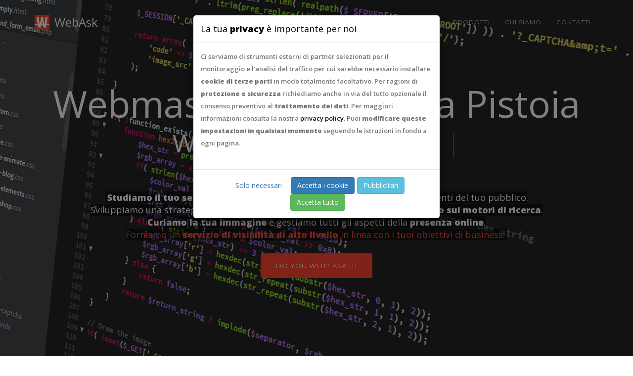

--- FILE ---
content_type: text/html; charset=utf-8
request_url: https://www.webask.it/webmaster-freelance/pistoia
body_size: 12133
content:
<!DOCTYPE html><html lang="it"><head><meta charset="utf-8"><meta name="viewport" content="width=device-width, initial-scale=1.0"><title>Webmaster Freelance a Pistoia</title><meta property="og:title" content="Webmaster Freelance a Pistoia"><meta property="og:type" content="website"><meta name="description" content="WebAsk webmaster freelance, è un team di professionisti del web, che fornisce servizi di visibilità online di alto livello, che producono risultati quantificabili nel tempo, comprovati dai dati analitici dei progetti pubblicati e referenziati dall'esperienza dei clienti seguiti a Pistoia."><meta name="keywords" content="web agency firenze, servizi web firenze, web marketing firenze, webmaster freelance pistoia, webmaster freelance pistoia"><meta name="author" content="WebAsk"><meta name="robots" content="index, follow"><meta property="og:description" content="WebAsk webmaster freelance, è un team di professionisti del web, che fornisce servizi di visibilità online di alto livello, che producono risultati quantificabili nel tempo, comprovati dai dati analitici dei progetti pubblicati e referenziati dall'esperienza dei clienti seguiti a Pistoia."><meta property="og:image" content="https://www.webask.it/images/Icona-WebAsk.jpg"><meta property="og:image:width" content="300"><meta property="og:image:height" content="300"><meta property="og:locale" content="it_IT"><meta property="og:url" content="https://www.webask.it/webmaster-freelance/pistoia"><meta property="og:type" content="website"><meta property="og:site_name" content="WebAsk"><link rel="canonical" href="https://www.webask.it/webmaster-freelance/pistoia"><script>var PROJECT_URL = 'https://www.webask.it'; var PROJECT_HREF = 'https://www.webask.it'; var GOOGLE_ANALYTICS = 'G-NQHBXPJHHQ'; var META_PIXEL = '973322440052913'; var GOOGLE_API_KEY = 'AIzaSyCm1XBu-U55K2QZkyZarNha56KnNww4iZk'; var GOOGLE_RECAPTCHA_PUBLIC = '6Lf4it4fAAAAAFLMYxtg-S-RaQ48tZF_uOlMOBnn';</script><link rel="apple-touch-icon" sizes="57x57" href="https://www.webask.it/images/icons/apple-icon-57x57.png"><link rel="apple-touch-icon" sizes="60x60" href="https://www.webask.it/images/icons/apple-icon-60x60.png"><link rel="apple-touch-icon" sizes="72x72" href="https://www.webask.it/images/icons/apple-icon-72x72.png"><link rel="apple-touch-icon" sizes="76x76" href="https://www.webask.it/images/icons/apple-icon-76x76.png"><link rel="apple-touch-icon" sizes="114x114" href="https://www.webask.it/images/icons/apple-icon-114x114.png"><link rel="apple-touch-icon" sizes="120x120" href="https://www.webask.it/images/icons/apple-icon-120x120.png"><link rel="apple-touch-icon" sizes="144x144" href="https://www.webask.it/images/icons/apple-icon-144x144.png"><link rel="apple-touch-icon" sizes="152x152" href="https://www.webask.it/images/icons/apple-icon-152x152.png"><link rel="apple-touch-icon" sizes="180x180" href="https://www.webask.it/images/icons/apple-icon-180x180.png"><link rel="icon" type="image/png" sizes="192x192" href="https://www.webask.it/images/icons/android-icon-192x192.png"><link rel="icon" type="image/png" sizes="32x32" href="https://www.webask.it/images/icons/favicon-32x32.png"><link rel="icon" type="image/png" sizes="96x96" href="https://www.webask.it/images/icons/favicon-96x96.png"><link rel="icon" type="image/png" sizes="16x16" href="https://www.webask.it/images/icons/favicon-16x16.png"><link rel="manifest" href="https://www.webask.it/images/icons/manifest.json"><meta name="msapplication-TileColor" content="#E74C3C"><meta name="msapplication-TileImage" content="https://www.webask.it/images/icons/ms-icon-144x144.png"><meta name="theme-color" content="#E74C3C"><link rel="stylesheet" href="https://www.webask.it/templates/pasific/assets/css/core/bootstrap.min.css"><link rel="stylesheet" href="https://www.webask.it/templates/pasific/assets/css/core/animate.min.css"><link rel="stylesheet" href="https://www.webask.it/templates/pasific/assets/css/main/main.css"><link rel="stylesheet" href="https://www.webask.it/templates/pasific/assets/css/main/setting.css"><link rel="stylesheet" href="https://www.webask.it/templates/pasific/assets/css/main/hover.css"><link rel="stylesheet" href="https://www.webask.it/templates/pasific/assets/css/main/cover.css"><link rel="stylesheet" href="https://www.webask.it/templates/pasific/assets/css/magnific/magic.min.css"><link rel="stylesheet" href="https://www.webask.it/templates/pasific/assets/css/magnific/magnific-popup.css"><link rel="stylesheet" href="https://www.webask.it/templates/pasific/assets/css/magnific/magnific-popup-zoom-gallery.css"><link rel="stylesheet" href="https://www.webask.it/templates/pasific/assets/css/owl-carousel/owl.carousel.css"><link rel="stylesheet" href="https://www.webask.it/templates/pasific/assets/css/owl-carousel/owl.theme.css"><link rel="stylesheet" href="https://www.webask.it/templates/pasific/assets/css/owl-carousel/owl.transitions.css"><link rel="stylesheet" href="https://www.webask.it/templates/pasific/assets/css/color/pasific.css"><link rel="stylesheet" href="https://www.webask.it/templates/pasific/assets/css/icon/font-awesome.css"><link rel="stylesheet" href="https://www.webask.it/templates/pasific/assets/css/icon/et-line-font.css"><script src="https://cdnjs.cloudflare.com/ajax/libs/html5shiv/3.7.2/html5shiv.min.js"></script><script src="https://cdnjs.cloudflare.com/ajax/libs/respond.js/1.4.2/respond.min.js"></script><![endif]--><link type="text/css" rel="stylesheet" href="https://www.webask.it/styles/style.css?"><link type="text/css" rel="stylesheet" href="https://www.webask.it/styles/index.css?"><script src="https://www.webask.it/templates/pasific/assets/js/core/jquery.min.js"></script><link rel="stylesheet" href="https://www.webask.it/templates/pasific/assets/css/typed/typed.css"></head><body id="webask" data-spy="scroll" data-target=".navbar" data-offset="100"><div id="pageloader"><div class="loader-item"><img src="https://www.webask.it/templates/pasific/assets/img/other/puff.svg" alt="page loader"> </div></div><nav class="navbar navbar-pasific navbar-mp navbar-fixed-top"><div class="container"><div class="navbar-header"><a class="navbar-brand font-open-sans animated-scroll" href="#webask"><img src="https://www.webask.it/images/logos/logo-30x30.png" alt="Icona WebAsk"> WebAsk</a><button type="button" class="navbar-toggle" data-toggle="collapse" data-target=".navbar-collapse"><span class="icon-bar"></span><span class="icon-bar"></span><span class="icon-bar"></span></button></div><div class="navbar-collapse collapse navbar-main-collapse"><ul class="nav navbar-nav"><li class="hidden"><a href="#page-top"></a></li><li><a href="#servizi" class="animated-scroll">Servizi</a></li><li><a href="#portfolioGrid" class="animated-scroll">Portfolio</a></li><li><a href="#prodotti" class="animated-scroll">Prodotti</a></li><li><a href="#chi-siamo" class="animated-scroll">Chi siamo</a></li><li><a href="#contatti" class="animated-scroll">Contatti</a></li></ul></div></div></nav><header class="intro pt100 pb100 parallax-window" data-parallax="scroll" data-speed="0.5" data-image-src="https://www.webask.it/images/Web-development.jpg"><div class="intro-body"><div class="container"><div class="row"><div class="col-md-12"><h1 class="font-open-sans fs-75 color-light animated fadeInUp visible" data-animation="fadeInUp" data-animation-delay="100">                        Webmaster Freelance a Pistoia</h1><div class="brand-heading font-open-sans text-uppercase color-light animated" data-animation="fadeInUp" data-animation-delay="100">                        Web                        <div id="typed-strings"><p><span class="color-pasific">Design</span> a Pistoia ^1000</p><p><span class="color-pasific">Development</span> a Pistoia ^1000</p><p><span class="color-pasific">Marketing</span> a Pistoia ^1000</p></div><span id="typed" style="white-space:pre;"></span></div></div></div><div class="row"><div class="col-md-12"><p class="intro-text color-light hidden-xs animated" style="font-size: 18px"><span style="background-color: rgba(0, 0, 0, .5); padding: 0 5px"><b>Studiamo il tuo settore di mercato</b> e ricaviamo le parole chiave pi&ugrave; pertinenti del tuo pubblico.<br>                            Sviluppiamo una strategia di comunicazione mirata, orientata al <b>posizionamento sui motori di ricerca</b>.<br><b>Curiamo la tua immagine</b> e gestiamo tutti gli aspetti della <b>presenza online</b>.<br><span class="color-pasific">Forniamo un <b>servizio di visibilità di alto livello</b> in linea con i tuoi obiettivi di business!</span></span></p></div></div><div class="row"><div class="col-md-12"><a href="#contatti" class="button button-pasific button-lg hover-ripple-out animated animated-scroll" data-animation="fadeInUp" data-animation-delay="3000" title="Invia una richiesta per webmaster freelance a Pistoia">do you Web? Ask it!</a></div></div></div></div></header><section id="servizi" class="pt75 pb75"><div class="container"><div class="row"><h2 class="text-center">                                           Servizi Web a Pistoia               <small class="heading-desc text-lowercase">                   avanzati che generano risultati tangibili a Pistoia</small><small class="heading heading-solid center-block"></small></h2></div><div class="row"><div class="col-md-4 col-sm-6 col-xs-12 mt35 hover-grow-rotate hover-icon-wobble-vertical"><div class="content-box content-box-center content-box-icon"><i class="fa fa-code bg-grad-orange"></i><h3><strong>Sviluppo e Implementazione</strong> Web a Pistoia</h3><p>Sviluppo di siti web, e-commerce e gestionali su misura su <strong>Framework proprietario evoluto</strong>. Template <strong>responsive design</strong> adattivi per tutti i dispositivi. <strong>Massime prestazioni</strong> in termini di fruibilità del contenuto.</p></div></div><div class="col-md-4 col-sm-6 col-xs-12 mt35 hover-icon-pulse"><div class="content-box content-box-center content-box-icon"><i class="fa fa-bullhorn bg-grad-blood-mary"></i><h3>Gestione <strong>Comunicazione e Presenza</strong> Online a Pistoia</h3><p>Gestione della comunicazione aziendale a 360°. <strong>Pubblicazione costante e continuativa</strong> di nuovi contenuti sui principali canali online. <strong>Conduzione di campagne pubblicitarie</strong> Google e Facebook.</p></div></div><div class="col-md-4 col-sm-6 col-xs-12 mt35 hover-icon-wobble-horizontal hover-wobble-vertical"><div class="content-box content-box-center content-box-icon"><i class="fa fa-rocket bg-grad-bora"></i><h3><strong>Ottimizzazione e Posizionamento</strong> Web a Pistoia</h3><p>Monitoraggio, analisi e implementazione in ottica di <strong>ottimizzazione per: motori di ricerca</strong>, esperienza utente e conseguente aumento di visibilità e <strong>generazione di conversioni</strong>.</p></div></div></div></div></section><section id="client" class=" bg-gray pt20 pb20"><div class="container"><div class="row mb25"><h2 class="text-center">                                           Partners               <small class="heading-desc text-lowercase">                   fornitori di servizi di cui ci avvaliamo per lo sviluppo dei nostri progetti</small><small class="heading heading-solid center-block"></small></h2></div><div class="row"><div class="col-md-2 col-sm-3 col-xs-4"><img src="https://www.webask.it/images/partners/Google-Cloud.png" alt="Google Cloud" class="img-responsive center-block animated" data-animation="fadeIn" data-animation-delay="300"> </div><div class="col-md-2 col-sm-3 col-xs-4"><img src="https://www.webask.it/images/partners/Google-Workspace.png" alt="Google Workspace" class="img-responsive center-block animated" data-animation="fadeIn" data-animation-delay="300"> </div><div class="col-md-2 col-sm-3 col-xs-4"><img src="https://www.webask.it/images/partners/Google-Domains.png" alt="Google Domains" class="img-responsive center-block animated" data-animation="fadeIn" data-animation-delay="300"> </div><div class="col-md-2 col-sm-3 col-xs-4"><img src="https://www.webask.it/images/partners/Twilio-Sendgrid.png" alt="Twilio Sendgrid" class="img-responsive center-block animated" data-animation="fadeIn" data-animation-delay="300"> </div><div class="col-md-2 col-sm-3 col-xs-4"><img src="https://www.webask.it/images/partners/aHerfs.png" alt="aHerfs" class="img-responsive center-block animated" data-animation="fadeIn" data-animation-delay="300"> </div><div class="col-md-2 col-sm-3 col-xs-4"><img src="https://www.webask.it/images/partners/Stripe.png" alt="Stripe" class="img-responsive center-block animated" data-animation="fadeIn" data-animation-delay="300"> </div></div></div></section><div class="svg-container2"><svg id="svgLine" xmlns="http://www.w3.org/2000/svg" version="1.1" width="100%" height="300" xmlns:xlink="http://www.w3.org/1999/xlink" viewBox="0 0 2000 250" preserveAspectRatio="xMinYMax"><polygon points="-150,300 200,90 550,140 800,60 1100,150 1400,100 1700,10 1900,50 2500,90 2500,300" fill="url(#BglinierGradient)" stroke="none"></polygon><polyline points="-150,244 200,90 550,140 800,60 1100,150 1400,100 1700,10 1900,50 2500,90 2500,500" fill="none" stroke="#7668af" stroke-width="0"></polyline><text x="170" y="20" fill="#8b949b" style="font-size: 120%; font-weight: 400;">Start</text><text x="170" y="60" fill="#5cb85c" style="font-size: 250%; font-weight: 300;">2010</text><text x="510" y="60" fill="#8b949b" style="font-size: 120%; font-weight: 400;">Web Developer</text><text x="520" y="100" fill="#5f6467" style="font-size: 250%; font-weight: 300;">2013</text><text x="760" y="0" fill="#8b949b" style="font-size: 120%; font-weight: 400;">Freelance</text><text x="760" y="40" fill="#b2cc71" style="font-size: 250%; font-weight: 300;">2015</text><text x="1060" y="70" fill="#8b949b" style="font-size: 120%; font-weight: 400;">SEO Specialist</text><text x="1060" y="110" fill="#3c88c6" style="font-size: 250%; font-weight: 300;">2017</text><text x="1350" y="30" fill="#8b949b" style="font-size: 120%; font-weight: 400;">Happy Clients</text><text x="1350" y="70" fill="#1abc9c" style="font-size: 250%; font-weight: 300;">2019</text><text x="1650" y="90" fill="#333333" style="font-size: 140%; font-weight: 300; font-family: 'Pacifico', cursive;">Counting..</text><ellipse id="svg_1" rx="15" ry="15" cx="200" cy="90" fill="#5cb85c" stroke="#ffffff" stroke-width="5"></ellipse><ellipse id="svg_2" rx="10" ry="10" cx="550" cy="140" fill="#5f6467" stroke="#ffffff" stroke-width="5"></ellipse><ellipse id="svg_3" rx="15" ry="15" cx="800" cy="60" fill="#b2cc71" stroke="#ffffff" stroke-width="5"></ellipse><ellipse id="svg_4" rx="15" ry="15" cx="1100" cy="150" fill="#3c88c6" stroke="#ffffff" stroke-width="5"></ellipse><ellipse id="svg_5" rx="10" ry="10" cx="1400" cy="100" fill="#1abc9c" stroke="#ffffff" stroke-width="5"></ellipse><ellipse id="svg_6" rx="10" ry="10" cx="1700" cy="10" fill="#a85ad4" stroke="#ffffff" stroke-width="5"></ellipse><ellipse id="svg_7" rx="9" ry="9" cx="1900" cy="50" fill="#ff8b34" stroke="#ffffff" stroke-width="5"></ellipse><ellipse id="svg_8" rx="6" ry="6" cx="2500" cy="90" fill="#fd40b3" stroke="#ffffff" stroke-width="5"></ellipse><ellipse id="svg_9" rx="6" ry="6" cx="2200" cy="90" fill="#fd3635" stroke="#ffffff" stroke-width="5"></ellipse><defs><lineargradient id="BglinierGradient" r="-45"><stop id="BgLinierGradientStop_1" stop-opacity="1" stop-color="#348AC7" offset="0"></stop><stop id="BgLinierGradientStop_2" stop-opacity="1" stop-color="#7474BF" offset="1"></stop></lineargradient></defs></svg></div><section class="bg-grad-stellar"><div class="container"><div class="row mt20 mb30"><div class="col-md-4 text-center text-md-left"><h2 class="color-light animated fadeInUp visible">                    Testimonianze dei clienti                    <small class="color-light alpha7">Leggi le <b>recensioni positive</b> dei clienti a Pistoia</small></h2></div><div class="col-md-4 text-center pt10"><a href="https://search.google.com/local/reviews?placeid=ChIJCVetKKVQKhMRctODpO7KSt8" target="_blank" rel="nofollow, noopener" class="action" title="Vedere le recensioni Google di WebAsk a Pistoia" data-track="ViewContent" data-action="click" data-event="select_content" data-label="Visualizzazione recensioni Google" data-value="60" data-notice="1"><img src="https://www.webask.it/images/recensioni-google.jpg" alt="Recensioni Google WebAsk a Pistoia" class="img-fluid"> </a></div><div class="col-md-4 text-center pt25"><a class="button button-lg button-circle button-green hover-ripple-out action" href="https://search.google.com/local/reviews?placeid=ChIJCVetKKVQKhMRctODpO7KSt8" target="_blank" rel="nofollow, noopener" class="action" title="Vedere le recensioni Google di WebAsk a Pistoia" data-track="ViewContent" data-event="select_content" data-action="click" data-label="Visualizzazione recensioni Google" data-value="60" data-notice="1">                    Leggi le recensioni</a></div></div></div></section><section id="portfolioGrid" class="bg-gray pt30 pb75"><div class="container"><div class="row mb25"><h2 class="text-center">                                           Portfolio                <small class="heading-desc text-lowercase">                   progetti web di successo</small><small class="heading heading-solid center-block"></small></h2></div><div class="row"><div class="col-md-12"><ul class="filters list-unstyled text-center mt25 mb50"><li class="pt10 pb10"><a class="active" data-filter="*">Tutto</a></li><li class="pt10 pb10"><a class="" data-filter=".edile">edile</a></li><li class="pt10 pb10"><a class="" data-filter=".matrimoniale">matrimoniale</a></li><li class="pt10 pb10"><a class="" data-filter=".immobiliare">immobiliare</a></li><li class="pt10 pb10"><a class="" data-filter=".automobilistico">automobilistico</a></li></ul><div class="portfolio center-block"><div class="portfolio-item col-md-4 col-sm-6 col-xs-12 edile"><a href="https://www.webask.it/portfolio/joker-casa-serramenti"><h3 class="color-light m0">Joker Casa Serramenti</h3></a><img src="https://www.webask.it/images/portfolio/Screenshot-sito-web-Joker-Casa-Serramenti.jpg" alt="Joker Casa Serramenti" class="img-responsive animated" data-animation="zoomIn" data-animation-delay="100"> </div><div class="portfolio-item col-md-4 col-sm-6 col-xs-12 edile"><a href="https://www.webask.it/portfolio/casa-del-serramento"><h3 class="color-light m0">Casa del Serramento</h3></a><img src="https://www.webask.it/images/portfolio/Screenshot-sito-web-Casa-del-Serramento.jpg" alt="Casa del Serramento" class="img-responsive animated" data-animation="zoomIn" data-animation-delay="100"> </div><div class="portfolio-item col-md-4 col-sm-6 col-xs-12 matrimoniale"><a href="https://www.webask.it/portfolio/le-spose-di-romagnoli"><h3 class="color-light m0">Le Spose di Romagnoli</h3></a><img src="https://www.webask.it/images/portfolio/Screenshot-sito-web-Le-Spose-di-Romagnoli.jpg" alt="Le Spose di Romagnoli" class="img-responsive animated" data-animation="zoomIn" data-animation-delay="100"> </div><div class="portfolio-item col-md-4 col-sm-6 col-xs-12 immobiliare"><a href="https://www.webask.it/portfolio/immobiliare-cantisani"><h3 class="color-light m0">Immobiliare Cantisani</h3></a><img src="https://www.webask.it/images/portfolio/Screenshot-sito-web-Immobiliare-Cantisani.jpg" alt="Immobiliare Cantisani" class="img-responsive animated" data-animation="zoomIn" data-animation-delay="100"> </div><div class="portfolio-item col-md-4 col-sm-6 col-xs-12 automobilistico"><a href="https://www.webask.it/portfolio/mobilitando"><h3 class="color-light m0">Mobilitando</h3></a><img src="https://www.webask.it/images/portfolio/Screenshot-sito-web-Mobilitando.jpg" alt="Mobilitando" class="img-responsive animated" data-animation="zoomIn" data-animation-delay="100"> </div></div></div></div></div></section><div class="pt75 pb50"><div class="container"><div class="row"><div class="col-md-12 col-sm-12 col-xs-12"><img src="https://www.webask.it/templates/pasific/assets/img/other/img-other-6.png" alt="Responsive design" class="img-responsive center-block"> </div><div class="col-md-10 col-md-offset-1 col-sm-12 col-xs-12 text-center"><h4>                    Responsive design                    <small class="heading heading-solid center-block"></small></h4><p>                    Realizziamo solo progetti web del <b>design reattivo</b> che si adattano perfettamente a ogni tipo di risoluzione schermo e dispositivo. Curiamo nel dettaglio ogni aspetto dell'<b>esperienza utente</b> analizzando il comportamento, gli eventi e le richieste, perfezionando la risposta dell'applicativo.<br><a class="button button-sm button-pasific mt20 hover-ripple-out animated animated-scroll" data-animation="slideInRight" data-animation-delay="100" href="#contatti">Lancia il tuo progetto web</a></p></div></div></div></div><div id="newsletter" class="bg-dark2 pt50 pb50"><div class="container"><div class="row"><div class="col-md-2"><h4 class="color-light">                    Newsletter</h4></div><div class="col-md-10"><form action="https://www.webask.it/newsletter/subscribe" method="post" name="newsletter"><div class="input-newsletter-container"><input type="text" name="email" class="input-newsletter" placeholder="enter your email address"> </div><button type="submit" class="button button-sm button-pasific hover-ripple-out">Iscriviti<i class="fa fa-envelope"></i></button><div class="checkbox"><label><input type="checkbox" name="consent" value="accettato esplicitamente" required> Consento il tarattamento di dati per le finalità descritte nella <a href="https://www.webask.it/info/privacy" rel="nofollow" target="_blank"><u>privacy policy</u></a>.</label></div><div id="newsletterSubscribing" class="statusMessage sending-message"><p>Stiamo registrando il tuo indirizzo alle nostre newsletter. Per favore attendi un attimo...</p></div><div id="newsletterSubscribed" class="statusMessage success-message"><p>Grazie per esserti registrato/a alle nostre newsletter! Presto riceverai notizie da noi.</p></div><div id="newsletterFailure" class="statusMessage failure-message"><p>Si &egrave; verificato un problema nella registrazione alle newsletter. Per favore prova un altra volta.</p></div><div id="newsletterIncomplete" class="statusMessage failure-message"><p>Per favore completa tutti i campi del modulo prima di inviare.</p></div></form></div></div></div></div><section id="prodotti" class="pt75 pb75 bg-gray"><div class="container"><div class="row"><div class="col-md-12 text-center"><h2>                    Prodotti                    <small class="heading-desc text-lowercase">proprietari lanciati</small><small class="heading heading-solid center-block"></small></h2></div></div></div><div class="container-fluid"><div class="row"><div class="col-md-2 col-md-offset-3 col-sm-4 col-xs-6 mt30"><div class="team team-two"><img src="https://www.webask.it/images/logos/leslie-logo-300x350.jpg" alt="" class="img-responsive"> <div class="team-social"><a href="https://leslie.webask.it" target="_blank" title="Visita il sito web del prodotto"><i class="fa fa-link"></i></a></div><h5>Leslie <small class="color-pasific">Framework</small></h5></div></div><div class="col-md-2 col-sm-4 col-xs-6 mt30"><div class="team team-two"><img src="https://www.webask.it/images/logos/leadup-logo-300x350.jpg" alt="" class="img-responsive"> <div class="team-social"><a href="https://leadup.webask.it" target="_blank" title="Visita il sito web del prodotto"><i class="fa fa-link"></i></a></div><h5>LeadUp <small class="color-pasific">Lead Generator</small></h5></div></div><div class="col-md-2 col-sm-4 col-xs-6 mt30"><div class="team team-two"><img src="https://www.webask.it/images/logos/commeat-logo-300x350.jpg" alt="" class="img-responsive"> <div class="team-social"><a href="https://commeat.webask.it" target="_blank" title="Visita il sito web del prodotto"><i class="fa fa-link"></i></a></div><h5>CommEat <small class="color-pasific">Booking Engine</small></h5></div></div></div></div></section><section id="dove-siamo"><div class="container pt75"><div class="row"><div class="col-md-12 text-center"><h2>                    Area coperta                    <small class="heading-desc text-lowercase">dai nostri servizi di visibilità online</small><small class="heading heading-solid center-block"></small></h2></div></div></div><div class="container-fluid mt30"><div class="row"><div class="col p-0" id="map" data-place="Pistoia" data-terms="Webmaster freelance"></div></div></div></section><section id="chi-siamo" class="bg-gray pt75 pb75"><div class="container"><div class="row"><h2 class="text-center">                Chi siamo                <small class="heading-desc text-lowercase">Professionisti di visibilità online</small><small class="heading heading-solid center-block"></small></h2></div><div class="row mt50"><div class="col-md-4"><h4>Team</h4><p>                    WebAsk webmaster freelance, è un team di professionisti del web, che fornisce servizi di visibilità online di alto livello, che producono risultati quantificabili nel tempo, comprovati dai dati analitici dei progetti pubblicati e referenziati dall'esperienza dei clienti seguiti a Pistoia.</p><div class="mt40"><a class="button button-lg button-pasific hover-ripple-out animated-scroll" href="#contatti" title="Invia una richiesta per Webmaster freelance a Pistoia">                        do you Web? Ask it!</a></div></div><div class="col-md-8"><div class="col-md-4 col-sm-6 col-xs-6 mt30 hover-wobble-vertical"><div class="team team-one"><h5>Francesco L.<small class="color-pasific">Web Developer</small></h5><img src="https://www.webask.it/images/team/Francesco.jpg" alt="Francesco" class="img-responsive"> <!--<a href="https://www.webask.it/team/francesco" class="button button-circle button-xs button-square button-pasific hover-ripple-out">Vedi profilo</a>--></div></div><div class="col-md-4 col-sm-6 col-xs-6 mt30 hover-wobble-vertical"><div class="team team-one"><h5>Erika P.<small class="color-pasific">Social Media Manager</small></h5><img src="https://www.webask.it/images/team/Erika.jpg" alt="Erika" class="img-responsive"> <!--<a href="https://www.webask.it/team/erika" class="button button-circle button-xs button-square button-pasific hover-ripple-out">Vedi profilo</a>--></div></div><div class="col-md-4 col-sm-6 col-xs-6 mt30 hover-wobble-vertical"><div class="team team-one"><h5>Marco V.<small class="color-pasific">Copywriter</small></h5><img src="https://www.webask.it/images/team/Marco.jpg" alt="Marco" class="img-responsive"> <!--<a href="https://www.webask.it/team/marco" class="button button-circle button-xs button-square button-pasific hover-ripple-out">Vedi profilo</a>--></div></div></div></div></div></section><section id="contatti" class="pt100 pb100 bg-grad-stellar"><div class="container"><div class="row"><div class="col-md-6" itemscope itemtype="http://schema.org/Service"><meta itemprop="serviceType" content="Realizzazione siti web"><div class="row" itemprop="provider" itemscope itemtype="http://schema.org/LocalBusiness"><meta itemprop="openingHours" content="Mo-Fr 09:00-18:00"><meta itemprop="name" content="WebAsk"><meta itemprop="url" content="https://www.webask.it"><meta itemprop="image" content="https://www.webask.it/images/Icona-WebAsk.jpg"><meta itemprop="logo" content="https://www.webask.it/images/Icona-WebAsk.jpg"><meta itemprop="email" content="doyou@webask.it"><meta itemprop="telephone" content="393 378 7562"><meta itemprop="address" content="Via Pisana 118 Scandicci (FI)"><meta itemprop="areaServed" content="Italy"><meta itemprop="funder" content="Francesco Luti"><meta itemprop="priceRange" content="$$"><meta itemprop="paymentAccepted" content="Cash, Credit Card, Bank Transfer"><div class="col-md-12 mb50"><h2 class="font-size-normal color-light"><small class="color-light">Entra in contatto con noi,</small>                            chiama o invia un messaggio da Pistoia</h2><p class="color-light">                            Parlarci del tuo <strong>progetto di visibilità online</strong>.</p></div><div class="col-md-3 col-sm-3 col-xs-12"><span class="icon-map color-light el-icon2x"></span><h5 class="color-light"><strong>Luogo</strong></h5><p class="color-light">Pistoia</p></div><div class="col-md-3 col-sm-3 col-xs-6"><span class="icon-megaphone color-light el-icon2x"></span><h5 class="color-light"><strong>Telefono</strong></h5><p><a href="tel:+393933787562" class="color-light action" title="Telefonare a WebAsk Pistoia: 393 378 7562" data-track="Contact" data-event="select_content" data-action="click" data-label="Chiamata al numero di telefono fisso" data-notice="1" data-confirm="1"><strong>393 378 7562</strong></a><br><a href="https://wa.me/+393933787562?text=Avrei%20bisogno%20di%20alcune%20informazioni%20sui%20servizi%20di%20visibilità%20online%20che%20fornite:" class="color-light action" title="Contattare WebAsk Pistoia su WhatsApp: 393 378 7562" data-track="Contact" data-event="select_content" data-action="click" data-label="Contatto su WhatsApp" data-notice="1" data-confirm="1"><strong>WhatsApp</strong></a></p></div><div class="col-md-3 col-sm-3 col-xs-6"><span class="icon-envelope color-light el-icon2x"></span><h5 class="color-light"><strong>E-mail</strong></h5><p><a href="mailto:doyou@webask.it?subject=Contatto%20dal%20sito%20web" class="color-light action" title="Scrivere un messaggio di posta elettronica a WebAsk Pistoia" data-track="Contact" data-event="select_content" data-action="click" data-label="Messaggio di posta elettronica" data-notice="1" data-confirm="1">                                doyou@webask.it</a></p></div></div></div><div class="col-md-6"><div class="contact contact-us-one"><div class="col-sm-12 col-xs-12 text-center mb20"><h4 class="pb25 bb-solid-1 text-uppercase">                            Compila il modulo                            <small class="text-lowercase">con i tuoi recapiti e i dettagli della tua richiesta</small></h4></div><form id="richiesta" method="post" novalidate action="https://www.webask.it/request"><div class="form-group col-md-6 col-sm-6 col-xs-12"><input type="text" name="name" class="form-control input-md input-rounded" placeholder="Nome" maxlength="100" required> </div><div class="form-group col-md-6 col-sm-6 col-xs-12"><input type="text" name="surname" class="form-control input-md input-rounded" placeholder="Cognome" maxlength="100" required> </div><div class="form-group col-md-6 col-sm-6 col-xs-12"><input type="text" name="phone" class="input-md input-rounded form-control" placeholder="Numero di telefono" maxlength="100" required> </div><div class="form-group col-md-6 col-sm-6 col-xs-12"><input type="email" name="email" class="input-md input-rounded form-control" placeholder="Indirizzo e-mail" maxlength="100" required> </div><div class="form-group col-md-12 col-sm-12 col-xs-12"><input type="text" name="place" class="form-control input-md input-rounded" placeholder="Luogo" maxlength="100" required value="Pistoia"> </div><div class="form-group col-md-12 col-sm-12 col-xs-12"><textarea class="form-control" name="message" id="message" rows="7"></textarea></div><div class="form-group col-md-12 col-sm-12 col-xs-12"><div class="checkbox"><label><input type="checkbox" name="consent" value="accettato esplicitamente" required> Consento il tarattamento di dati per le finalità descritte nella <a href="https://www.webask.it/info/privacy" rel="nofollow" target="_blank"><u>privacy policy</u></a>.</label></div></div><div class="col-xs-12 col-sm-12 mt10 text-center"><button type="submit" class="button-3d button-md button-block button-green hover-ripple-out"><strong>Invia il messaggio</strong></button></div><div id="sendingMessage" class="statusMessage sending-message"><p>Stiamo inviando il tuo messaggio. Perfavore attendi un attimo...</p></div><div id="successMessage" class="statusMessage success-message"><p>Grazie per averci contattato! Ti risponderemo nel più breve tempo possibile.</p></div><div id="failureMessage" class="statusMessage failure-message"><p>Si &egrave; verificato un problema nell'invio del tuo messaggio. Perfavore prova un altra volta.</p></div><div id="incompleteMessage" class="statusMessage failure-message"><p>Perfavore completa tutti i campi del modulo prima di inviare.</p></div></form></div></div></div></div></section><aside id="owlSectionSixItem" class="owl-carousel owl-theme pt5 pb5"><div class="text-center"><a href="https://www.webask.it/web-agency"><small>Servizi di web Agency</small></a></div><div class="text-center"><a href="https://www.webask.it/web-agency/toscana"><small>Servizi di web Agency<br>Toscana</small></a></div><div class="text-center"><a href="https://www.webask.it/web-agency/firenze"><small>Servizi di web Agency<br>Firenze</small></a></div><div class="text-center"><a href="https://www.webask.it/web-agency/pisa"><small>Servizi di web Agency<br>Pisa</small></a></div><div class="text-center"><a href="https://www.webask.it/web-agency/lucca"><small>Servizi di web Agency<br>Lucca</small></a></div><div class="text-center"><a href="https://www.webask.it/web-agency/prato"><small>Servizi di web Agency<br>Prato</small></a></div><div class="text-center"><a href="https://www.webask.it/web-agency/pistoia"><small>Servizi di web Agency<br>Pistoia</small></a></div><div class="text-center"><a href="https://www.webask.it/web-agency/empoli"><small>Servizi di web Agency<br>Empoli</small></a></div><div class="text-center"><a href="https://www.webask.it/web-agency/siena"><small>Servizi di web Agency<br>Siena</small></a></div><div class="text-center"><a href="https://www.webask.it/web-agency/grosseto"><small>Servizi di web Agency<br>Grosseto</small></a></div><div class="text-center"><a href="https://www.webask.it/web-agency/livorno"><small>Servizi di web Agency<br>Livorno</small></a></div><div class="text-center"><a href="https://www.webask.it/web-agency/massa-carrara"><small>Servizi di web Agency<br>Massa Carrara</small></a></div><div class="text-center"><a href="https://www.webask.it/web-agency/arezzo"><small>Servizi di web Agency<br>Arezzo</small></a></div><div class="text-center"><a href="https://www.webask.it/web-agency/scandicci"><small>Servizi di web Agency<br>Scandicci</small></a></div><div class="text-center"><a href="https://www.webask.it/web-agency/lastra-a-signa"><small>Servizi di web Agency<br>Lastra a Signa</small></a></div><div class="text-center"><a href="https://www.webask.it/web-agency/sesto-fiorentino"><small>Servizi di web Agency<br>Sesto Fiorentino</small></a></div><div class="text-center"><a href="https://www.webask.it/web-agency/signa"><small>Servizi di web Agency<br>Signa</small></a></div><div class="text-center"><a href="https://www.webask.it/agenzia-web"><small>Servizi di Agenzia web</small></a></div><div class="text-center"><a href="https://www.webask.it/agenzia-web/toscana"><small>Servizi di Agenzia web<br>Toscana</small></a></div><div class="text-center"><a href="https://www.webask.it/agenzia-web/firenze"><small>Servizi di Agenzia web<br>Firenze</small></a></div><div class="text-center"><a href="https://www.webask.it/agenzia-web/pisa"><small>Servizi di Agenzia web<br>Pisa</small></a></div><div class="text-center"><a href="https://www.webask.it/agenzia-web/lucca"><small>Servizi di Agenzia web<br>Lucca</small></a></div><div class="text-center"><a href="https://www.webask.it/agenzia-web/prato"><small>Servizi di Agenzia web<br>Prato</small></a></div><div class="text-center"><a href="https://www.webask.it/agenzia-web/pistoia"><small>Servizi di Agenzia web<br>Pistoia</small></a></div><div class="text-center"><a href="https://www.webask.it/agenzia-web/empoli"><small>Servizi di Agenzia web<br>Empoli</small></a></div><div class="text-center"><a href="https://www.webask.it/agenzia-web/siena"><small>Servizi di Agenzia web<br>Siena</small></a></div><div class="text-center"><a href="https://www.webask.it/agenzia-web/grosseto"><small>Servizi di Agenzia web<br>Grosseto</small></a></div><div class="text-center"><a href="https://www.webask.it/agenzia-web/livorno"><small>Servizi di Agenzia web<br>Livorno</small></a></div><div class="text-center"><a href="https://www.webask.it/agenzia-web/massa-carrara"><small>Servizi di Agenzia web<br>Massa Carrara</small></a></div><div class="text-center"><a href="https://www.webask.it/agenzia-web/arezzo"><small>Servizi di Agenzia web<br>Arezzo</small></a></div><div class="text-center"><a href="https://www.webask.it/agenzia-web/scandicci"><small>Servizi di Agenzia web<br>Scandicci</small></a></div><div class="text-center"><a href="https://www.webask.it/agenzia-web/lastra-a-signa"><small>Servizi di Agenzia web<br>Lastra a Signa</small></a></div><div class="text-center"><a href="https://www.webask.it/agenzia-web/sesto-fiorentino"><small>Servizi di Agenzia web<br>Sesto Fiorentino</small></a></div><div class="text-center"><a href="https://www.webask.it/agenzia-web/signa"><small>Servizi di Agenzia web<br>Signa</small></a></div><div class="text-center"><a href="https://www.webask.it/web-specialist"><small>Web Specialist</small></a></div><div class="text-center"><a href="https://www.webask.it/web-specialist/toscana"><small>Web Specialist<br>Toscana</small></a></div><div class="text-center"><a href="https://www.webask.it/web-specialist/firenze"><small>Web Specialist<br>Firenze</small></a></div><div class="text-center"><a href="https://www.webask.it/web-specialist/pisa"><small>Web Specialist<br>Pisa</small></a></div><div class="text-center"><a href="https://www.webask.it/web-specialist/lucca"><small>Web Specialist<br>Lucca</small></a></div><div class="text-center"><a href="https://www.webask.it/web-specialist/prato"><small>Web Specialist<br>Prato</small></a></div><div class="text-center"><a href="https://www.webask.it/web-specialist/pistoia"><small>Web Specialist<br>Pistoia</small></a></div><div class="text-center"><a href="https://www.webask.it/web-specialist/empoli"><small>Web Specialist<br>Empoli</small></a></div><div class="text-center"><a href="https://www.webask.it/web-specialist/siena"><small>Web Specialist<br>Siena</small></a></div><div class="text-center"><a href="https://www.webask.it/web-specialist/grosseto"><small>Web Specialist<br>Grosseto</small></a></div><div class="text-center"><a href="https://www.webask.it/web-specialist/livorno"><small>Web Specialist<br>Livorno</small></a></div><div class="text-center"><a href="https://www.webask.it/web-specialist/massa-carrara"><small>Web Specialist<br>Massa Carrara</small></a></div><div class="text-center"><a href="https://www.webask.it/web-specialist/arezzo"><small>Web Specialist<br>Arezzo</small></a></div><div class="text-center"><a href="https://www.webask.it/web-specialist/scandicci"><small>Web Specialist<br>Scandicci</small></a></div><div class="text-center"><a href="https://www.webask.it/web-specialist/lastra-a-signa"><small>Web Specialist<br>Lastra a Signa</small></a></div><div class="text-center"><a href="https://www.webask.it/web-specialist/sesto-fiorentino"><small>Web Specialist<br>Sesto Fiorentino</small></a></div><div class="text-center"><a href="https://www.webask.it/web-specialist/signa"><small>Web Specialist<br>Signa</small></a></div><div class="text-center"><a href="https://www.webask.it/webmaster"><small>Webmaster</small></a></div><div class="text-center"><a href="https://www.webask.it/webmaster/toscana"><small>Webmaster<br>Toscana</small></a></div><div class="text-center"><a href="https://www.webask.it/webmaster/firenze"><small>Webmaster<br>Firenze</small></a></div><div class="text-center"><a href="https://www.webask.it/webmaster/pisa"><small>Webmaster<br>Pisa</small></a></div><div class="text-center"><a href="https://www.webask.it/webmaster/lucca"><small>Webmaster<br>Lucca</small></a></div><div class="text-center"><a href="https://www.webask.it/webmaster/prato"><small>Webmaster<br>Prato</small></a></div><div class="text-center"><a href="https://www.webask.it/webmaster/pistoia"><small>Webmaster<br>Pistoia</small></a></div><div class="text-center"><a href="https://www.webask.it/webmaster/empoli"><small>Webmaster<br>Empoli</small></a></div><div class="text-center"><a href="https://www.webask.it/webmaster/siena"><small>Webmaster<br>Siena</small></a></div><div class="text-center"><a href="https://www.webask.it/webmaster/grosseto"><small>Webmaster<br>Grosseto</small></a></div><div class="text-center"><a href="https://www.webask.it/webmaster/livorno"><small>Webmaster<br>Livorno</small></a></div><div class="text-center"><a href="https://www.webask.it/webmaster/massa-carrara"><small>Webmaster<br>Massa Carrara</small></a></div><div class="text-center"><a href="https://www.webask.it/webmaster/arezzo"><small>Webmaster<br>Arezzo</small></a></div><div class="text-center"><a href="https://www.webask.it/webmaster/scandicci"><small>Webmaster<br>Scandicci</small></a></div><div class="text-center"><a href="https://www.webask.it/webmaster/lastra-a-signa"><small>Webmaster<br>Lastra a Signa</small></a></div><div class="text-center"><a href="https://www.webask.it/webmaster/sesto-fiorentino"><small>Webmaster<br>Sesto Fiorentino</small></a></div><div class="text-center"><a href="https://www.webask.it/webmaster/signa"><small>Webmaster<br>Signa</small></a></div><div class="text-center"><a href="https://www.webask.it/siti-web"><small>Siti web</small></a></div><div class="text-center"><a href="https://www.webask.it/siti-web/toscana"><small>Siti web<br>Toscana</small></a></div><div class="text-center"><a href="https://www.webask.it/siti-web/firenze"><small>Siti web<br>Firenze</small></a></div><div class="text-center"><a href="https://www.webask.it/siti-web/pisa"><small>Siti web<br>Pisa</small></a></div><div class="text-center"><a href="https://www.webask.it/siti-web/lucca"><small>Siti web<br>Lucca</small></a></div><div class="text-center"><a href="https://www.webask.it/siti-web/prato"><small>Siti web<br>Prato</small></a></div><div class="text-center"><a href="https://www.webask.it/siti-web/pistoia"><small>Siti web<br>Pistoia</small></a></div><div class="text-center"><a href="https://www.webask.it/siti-web/empoli"><small>Siti web<br>Empoli</small></a></div><div class="text-center"><a href="https://www.webask.it/siti-web/siena"><small>Siti web<br>Siena</small></a></div><div class="text-center"><a href="https://www.webask.it/siti-web/grosseto"><small>Siti web<br>Grosseto</small></a></div><div class="text-center"><a href="https://www.webask.it/siti-web/livorno"><small>Siti web<br>Livorno</small></a></div><div class="text-center"><a href="https://www.webask.it/siti-web/massa-carrara"><small>Siti web<br>Massa Carrara</small></a></div><div class="text-center"><a href="https://www.webask.it/siti-web/arezzo"><small>Siti web<br>Arezzo</small></a></div><div class="text-center"><a href="https://www.webask.it/siti-web/scandicci"><small>Siti web<br>Scandicci</small></a></div><div class="text-center"><a href="https://www.webask.it/siti-web/lastra-a-signa"><small>Siti web<br>Lastra a Signa</small></a></div><div class="text-center"><a href="https://www.webask.it/siti-web/sesto-fiorentino"><small>Siti web<br>Sesto Fiorentino</small></a></div><div class="text-center"><a href="https://www.webask.it/siti-web/signa"><small>Siti web<br>Signa</small></a></div><div class="text-center"><a href="https://www.webask.it/realizzazione-siti-web"><small>Realizzazione Siti web</small></a></div><div class="text-center"><a href="https://www.webask.it/realizzazione-siti-web/toscana"><small>Realizzazione Siti web<br>Toscana</small></a></div><div class="text-center"><a href="https://www.webask.it/realizzazione-siti-web/firenze"><small>Realizzazione Siti web<br>Firenze</small></a></div><div class="text-center"><a href="https://www.webask.it/realizzazione-siti-web/pisa"><small>Realizzazione Siti web<br>Pisa</small></a></div><div class="text-center"><a href="https://www.webask.it/realizzazione-siti-web/lucca"><small>Realizzazione Siti web<br>Lucca</small></a></div><div class="text-center"><a href="https://www.webask.it/realizzazione-siti-web/prato"><small>Realizzazione Siti web<br>Prato</small></a></div><div class="text-center"><a href="https://www.webask.it/realizzazione-siti-web/pistoia"><small>Realizzazione Siti web<br>Pistoia</small></a></div><div class="text-center"><a href="https://www.webask.it/realizzazione-siti-web/empoli"><small>Realizzazione Siti web<br>Empoli</small></a></div><div class="text-center"><a href="https://www.webask.it/realizzazione-siti-web/siena"><small>Realizzazione Siti web<br>Siena</small></a></div><div class="text-center"><a href="https://www.webask.it/realizzazione-siti-web/grosseto"><small>Realizzazione Siti web<br>Grosseto</small></a></div><div class="text-center"><a href="https://www.webask.it/realizzazione-siti-web/livorno"><small>Realizzazione Siti web<br>Livorno</small></a></div><div class="text-center"><a href="https://www.webask.it/realizzazione-siti-web/massa-carrara"><small>Realizzazione Siti web<br>Massa Carrara</small></a></div><div class="text-center"><a href="https://www.webask.it/realizzazione-siti-web/arezzo"><small>Realizzazione Siti web<br>Arezzo</small></a></div><div class="text-center"><a href="https://www.webask.it/realizzazione-siti-web/scandicci"><small>Realizzazione Siti web<br>Scandicci</small></a></div><div class="text-center"><a href="https://www.webask.it/realizzazione-siti-web/lastra-a-signa"><small>Realizzazione Siti web<br>Lastra a Signa</small></a></div><div class="text-center"><a href="https://www.webask.it/realizzazione-siti-web/sesto-fiorentino"><small>Realizzazione Siti web<br>Sesto Fiorentino</small></a></div><div class="text-center"><a href="https://www.webask.it/realizzazione-siti-web/signa"><small>Realizzazione Siti web<br>Signa</small></a></div><div class="text-center"><a href="https://www.webask.it/web-design"><small>Web Design</small></a></div><div class="text-center"><a href="https://www.webask.it/web-design/toscana"><small>Web Design<br>Toscana</small></a></div><div class="text-center"><a href="https://www.webask.it/web-design/firenze"><small>Web Design<br>Firenze</small></a></div><div class="text-center"><a href="https://www.webask.it/web-design/pisa"><small>Web Design<br>Pisa</small></a></div><div class="text-center"><a href="https://www.webask.it/web-design/lucca"><small>Web Design<br>Lucca</small></a></div><div class="text-center"><a href="https://www.webask.it/web-design/prato"><small>Web Design<br>Prato</small></a></div><div class="text-center"><a href="https://www.webask.it/web-design/pistoia"><small>Web Design<br>Pistoia</small></a></div><div class="text-center"><a href="https://www.webask.it/web-design/empoli"><small>Web Design<br>Empoli</small></a></div><div class="text-center"><a href="https://www.webask.it/web-design/siena"><small>Web Design<br>Siena</small></a></div><div class="text-center"><a href="https://www.webask.it/web-design/grosseto"><small>Web Design<br>Grosseto</small></a></div><div class="text-center"><a href="https://www.webask.it/web-design/livorno"><small>Web Design<br>Livorno</small></a></div><div class="text-center"><a href="https://www.webask.it/web-design/massa-carrara"><small>Web Design<br>Massa Carrara</small></a></div><div class="text-center"><a href="https://www.webask.it/web-design/arezzo"><small>Web Design<br>Arezzo</small></a></div><div class="text-center"><a href="https://www.webask.it/web-design/scandicci"><small>Web Design<br>Scandicci</small></a></div><div class="text-center"><a href="https://www.webask.it/web-design/lastra-a-signa"><small>Web Design<br>Lastra a Signa</small></a></div><div class="text-center"><a href="https://www.webask.it/web-design/sesto-fiorentino"><small>Web Design<br>Sesto Fiorentino</small></a></div><div class="text-center"><a href="https://www.webask.it/web-design/signa"><small>Web Design<br>Signa</small></a></div><div class="text-center"><a href="https://www.webask.it/web-designer"><small>Web Designer</small></a></div><div class="text-center"><a href="https://www.webask.it/web-designer/toscana"><small>Web Designer<br>Toscana</small></a></div><div class="text-center"><a href="https://www.webask.it/web-designer/firenze"><small>Web Designer<br>Firenze</small></a></div><div class="text-center"><a href="https://www.webask.it/web-designer/pisa"><small>Web Designer<br>Pisa</small></a></div><div class="text-center"><a href="https://www.webask.it/web-designer/lucca"><small>Web Designer<br>Lucca</small></a></div><div class="text-center"><a href="https://www.webask.it/web-designer/prato"><small>Web Designer<br>Prato</small></a></div><div class="text-center"><a href="https://www.webask.it/web-designer/pistoia"><small>Web Designer<br>Pistoia</small></a></div><div class="text-center"><a href="https://www.webask.it/web-designer/empoli"><small>Web Designer<br>Empoli</small></a></div><div class="text-center"><a href="https://www.webask.it/web-designer/siena"><small>Web Designer<br>Siena</small></a></div><div class="text-center"><a href="https://www.webask.it/web-designer/grosseto"><small>Web Designer<br>Grosseto</small></a></div><div class="text-center"><a href="https://www.webask.it/web-designer/livorno"><small>Web Designer<br>Livorno</small></a></div><div class="text-center"><a href="https://www.webask.it/web-designer/massa-carrara"><small>Web Designer<br>Massa Carrara</small></a></div><div class="text-center"><a href="https://www.webask.it/web-designer/arezzo"><small>Web Designer<br>Arezzo</small></a></div><div class="text-center"><a href="https://www.webask.it/web-designer/scandicci"><small>Web Designer<br>Scandicci</small></a></div><div class="text-center"><a href="https://www.webask.it/web-designer/lastra-a-signa"><small>Web Designer<br>Lastra a Signa</small></a></div><div class="text-center"><a href="https://www.webask.it/web-designer/sesto-fiorentino"><small>Web Designer<br>Sesto Fiorentino</small></a></div><div class="text-center"><a href="https://www.webask.it/web-designer/signa"><small>Web Designer<br>Signa</small></a></div><div class="text-center"><a href="https://www.webask.it/ecommerce"><small>Ecommerce</small></a></div><div class="text-center"><a href="https://www.webask.it/ecommerce/toscana"><small>Ecommerce<br>Toscana</small></a></div><div class="text-center"><a href="https://www.webask.it/ecommerce/firenze"><small>Ecommerce<br>Firenze</small></a></div><div class="text-center"><a href="https://www.webask.it/ecommerce/pisa"><small>Ecommerce<br>Pisa</small></a></div><div class="text-center"><a href="https://www.webask.it/ecommerce/lucca"><small>Ecommerce<br>Lucca</small></a></div><div class="text-center"><a href="https://www.webask.it/ecommerce/prato"><small>Ecommerce<br>Prato</small></a></div><div class="text-center"><a href="https://www.webask.it/ecommerce/pistoia"><small>Ecommerce<br>Pistoia</small></a></div><div class="text-center"><a href="https://www.webask.it/ecommerce/empoli"><small>Ecommerce<br>Empoli</small></a></div><div class="text-center"><a href="https://www.webask.it/ecommerce/siena"><small>Ecommerce<br>Siena</small></a></div><div class="text-center"><a href="https://www.webask.it/ecommerce/grosseto"><small>Ecommerce<br>Grosseto</small></a></div><div class="text-center"><a href="https://www.webask.it/ecommerce/livorno"><small>Ecommerce<br>Livorno</small></a></div><div class="text-center"><a href="https://www.webask.it/ecommerce/massa-carrara"><small>Ecommerce<br>Massa Carrara</small></a></div><div class="text-center"><a href="https://www.webask.it/ecommerce/arezzo"><small>Ecommerce<br>Arezzo</small></a></div><div class="text-center"><a href="https://www.webask.it/ecommerce/scandicci"><small>Ecommerce<br>Scandicci</small></a></div><div class="text-center"><a href="https://www.webask.it/ecommerce/lastra-a-signa"><small>Ecommerce<br>Lastra a Signa</small></a></div><div class="text-center"><a href="https://www.webask.it/ecommerce/sesto-fiorentino"><small>Ecommerce<br>Sesto Fiorentino</small></a></div><div class="text-center"><a href="https://www.webask.it/ecommerce/signa"><small>Ecommerce<br>Signa</small></a></div><div class="text-center"><a href="https://www.webask.it/realizzazione-ecommerce"><small>Realizzazione Ecommerce</small></a></div><div class="text-center"><a href="https://www.webask.it/realizzazione-ecommerce/toscana"><small>Realizzazione Ecommerce<br>Toscana</small></a></div><div class="text-center"><a href="https://www.webask.it/realizzazione-ecommerce/firenze"><small>Realizzazione Ecommerce<br>Firenze</small></a></div><div class="text-center"><a href="https://www.webask.it/realizzazione-ecommerce/pisa"><small>Realizzazione Ecommerce<br>Pisa</small></a></div><div class="text-center"><a href="https://www.webask.it/realizzazione-ecommerce/lucca"><small>Realizzazione Ecommerce<br>Lucca</small></a></div><div class="text-center"><a href="https://www.webask.it/realizzazione-ecommerce/prato"><small>Realizzazione Ecommerce<br>Prato</small></a></div><div class="text-center"><a href="https://www.webask.it/realizzazione-ecommerce/pistoia"><small>Realizzazione Ecommerce<br>Pistoia</small></a></div><div class="text-center"><a href="https://www.webask.it/realizzazione-ecommerce/empoli"><small>Realizzazione Ecommerce<br>Empoli</small></a></div><div class="text-center"><a href="https://www.webask.it/realizzazione-ecommerce/siena"><small>Realizzazione Ecommerce<br>Siena</small></a></div><div class="text-center"><a href="https://www.webask.it/realizzazione-ecommerce/grosseto"><small>Realizzazione Ecommerce<br>Grosseto</small></a></div><div class="text-center"><a href="https://www.webask.it/realizzazione-ecommerce/livorno"><small>Realizzazione Ecommerce<br>Livorno</small></a></div><div class="text-center"><a href="https://www.webask.it/realizzazione-ecommerce/massa-carrara"><small>Realizzazione Ecommerce<br>Massa Carrara</small></a></div><div class="text-center"><a href="https://www.webask.it/realizzazione-ecommerce/arezzo"><small>Realizzazione Ecommerce<br>Arezzo</small></a></div><div class="text-center"><a href="https://www.webask.it/realizzazione-ecommerce/scandicci"><small>Realizzazione Ecommerce<br>Scandicci</small></a></div><div class="text-center"><a href="https://www.webask.it/realizzazione-ecommerce/lastra-a-signa"><small>Realizzazione Ecommerce<br>Lastra a Signa</small></a></div><div class="text-center"><a href="https://www.webask.it/realizzazione-ecommerce/sesto-fiorentino"><small>Realizzazione Ecommerce<br>Sesto Fiorentino</small></a></div><div class="text-center"><a href="https://www.webask.it/realizzazione-ecommerce/signa"><small>Realizzazione Ecommerce<br>Signa</small></a></div><div class="text-center"><a href="https://www.webask.it/sviluppatore-siti-web"><small>Sviluppatore Siti web</small></a></div><div class="text-center"><a href="https://www.webask.it/sviluppatore-siti-web/toscana"><small>Sviluppatore Siti web<br>Toscana</small></a></div><div class="text-center"><a href="https://www.webask.it/sviluppatore-siti-web/firenze"><small>Sviluppatore Siti web<br>Firenze</small></a></div><div class="text-center"><a href="https://www.webask.it/sviluppatore-siti-web/pisa"><small>Sviluppatore Siti web<br>Pisa</small></a></div><div class="text-center"><a href="https://www.webask.it/sviluppatore-siti-web/lucca"><small>Sviluppatore Siti web<br>Lucca</small></a></div><div class="text-center"><a href="https://www.webask.it/sviluppatore-siti-web/prato"><small>Sviluppatore Siti web<br>Prato</small></a></div><div class="text-center"><a href="https://www.webask.it/sviluppatore-siti-web/pistoia"><small>Sviluppatore Siti web<br>Pistoia</small></a></div><div class="text-center"><a href="https://www.webask.it/sviluppatore-siti-web/empoli"><small>Sviluppatore Siti web<br>Empoli</small></a></div><div class="text-center"><a href="https://www.webask.it/sviluppatore-siti-web/siena"><small>Sviluppatore Siti web<br>Siena</small></a></div><div class="text-center"><a href="https://www.webask.it/sviluppatore-siti-web/grosseto"><small>Sviluppatore Siti web<br>Grosseto</small></a></div><div class="text-center"><a href="https://www.webask.it/sviluppatore-siti-web/livorno"><small>Sviluppatore Siti web<br>Livorno</small></a></div><div class="text-center"><a href="https://www.webask.it/sviluppatore-siti-web/massa-carrara"><small>Sviluppatore Siti web<br>Massa Carrara</small></a></div><div class="text-center"><a href="https://www.webask.it/sviluppatore-siti-web/arezzo"><small>Sviluppatore Siti web<br>Arezzo</small></a></div><div class="text-center"><a href="https://www.webask.it/sviluppatore-siti-web/scandicci"><small>Sviluppatore Siti web<br>Scandicci</small></a></div><div class="text-center"><a href="https://www.webask.it/sviluppatore-siti-web/lastra-a-signa"><small>Sviluppatore Siti web<br>Lastra a Signa</small></a></div><div class="text-center"><a href="https://www.webask.it/sviluppatore-siti-web/sesto-fiorentino"><small>Sviluppatore Siti web<br>Sesto Fiorentino</small></a></div><div class="text-center"><a href="https://www.webask.it/sviluppatore-siti-web/signa"><small>Sviluppatore Siti web<br>Signa</small></a></div><div class="text-center"><a href="https://www.webask.it/sviluppatore-ecommerce"><small>Sviluppatore Ecommerce</small></a></div><div class="text-center"><a href="https://www.webask.it/sviluppatore-ecommerce/toscana"><small>Sviluppatore Ecommerce<br>Toscana</small></a></div><div class="text-center"><a href="https://www.webask.it/sviluppatore-ecommerce/firenze"><small>Sviluppatore Ecommerce<br>Firenze</small></a></div><div class="text-center"><a href="https://www.webask.it/sviluppatore-ecommerce/pisa"><small>Sviluppatore Ecommerce<br>Pisa</small></a></div><div class="text-center"><a href="https://www.webask.it/sviluppatore-ecommerce/lucca"><small>Sviluppatore Ecommerce<br>Lucca</small></a></div><div class="text-center"><a href="https://www.webask.it/sviluppatore-ecommerce/prato"><small>Sviluppatore Ecommerce<br>Prato</small></a></div><div class="text-center"><a href="https://www.webask.it/sviluppatore-ecommerce/pistoia"><small>Sviluppatore Ecommerce<br>Pistoia</small></a></div><div class="text-center"><a href="https://www.webask.it/sviluppatore-ecommerce/empoli"><small>Sviluppatore Ecommerce<br>Empoli</small></a></div><div class="text-center"><a href="https://www.webask.it/sviluppatore-ecommerce/siena"><small>Sviluppatore Ecommerce<br>Siena</small></a></div><div class="text-center"><a href="https://www.webask.it/sviluppatore-ecommerce/grosseto"><small>Sviluppatore Ecommerce<br>Grosseto</small></a></div><div class="text-center"><a href="https://www.webask.it/sviluppatore-ecommerce/livorno"><small>Sviluppatore Ecommerce<br>Livorno</small></a></div><div class="text-center"><a href="https://www.webask.it/sviluppatore-ecommerce/massa-carrara"><small>Sviluppatore Ecommerce<br>Massa Carrara</small></a></div><div class="text-center"><a href="https://www.webask.it/sviluppatore-ecommerce/arezzo"><small>Sviluppatore Ecommerce<br>Arezzo</small></a></div><div class="text-center"><a href="https://www.webask.it/sviluppatore-ecommerce/scandicci"><small>Sviluppatore Ecommerce<br>Scandicci</small></a></div><div class="text-center"><a href="https://www.webask.it/sviluppatore-ecommerce/lastra-a-signa"><small>Sviluppatore Ecommerce<br>Lastra a Signa</small></a></div><div class="text-center"><a href="https://www.webask.it/sviluppatore-ecommerce/sesto-fiorentino"><small>Sviluppatore Ecommerce<br>Sesto Fiorentino</small></a></div><div class="text-center"><a href="https://www.webask.it/sviluppatore-ecommerce/signa"><small>Sviluppatore Ecommerce<br>Signa</small></a></div><div class="text-center"><a href="https://www.webask.it/webmaster-freelance"><small>Webmaster Freelance</small></a></div><div class="text-center"><a href="https://www.webask.it/webmaster-freelance/toscana"><small>Webmaster Freelance<br>Toscana</small></a></div><div class="text-center"><a href="https://www.webask.it/webmaster-freelance/firenze"><small>Webmaster Freelance<br>Firenze</small></a></div><div class="text-center"><a href="https://www.webask.it/webmaster-freelance/pisa"><small>Webmaster Freelance<br>Pisa</small></a></div><div class="text-center"><a href="https://www.webask.it/webmaster-freelance/lucca"><small>Webmaster Freelance<br>Lucca</small></a></div><div class="text-center"><a href="https://www.webask.it/webmaster-freelance/prato"><small>Webmaster Freelance<br>Prato</small></a></div><div class="text-center"><a href="https://www.webask.it/webmaster-freelance/pistoia"><small>Webmaster Freelance<br>Pistoia</small></a></div><div class="text-center"><a href="https://www.webask.it/webmaster-freelance/empoli"><small>Webmaster Freelance<br>Empoli</small></a></div><div class="text-center"><a href="https://www.webask.it/webmaster-freelance/siena"><small>Webmaster Freelance<br>Siena</small></a></div><div class="text-center"><a href="https://www.webask.it/webmaster-freelance/grosseto"><small>Webmaster Freelance<br>Grosseto</small></a></div><div class="text-center"><a href="https://www.webask.it/webmaster-freelance/livorno"><small>Webmaster Freelance<br>Livorno</small></a></div><div class="text-center"><a href="https://www.webask.it/webmaster-freelance/massa-carrara"><small>Webmaster Freelance<br>Massa Carrara</small></a></div><div class="text-center"><a href="https://www.webask.it/webmaster-freelance/arezzo"><small>Webmaster Freelance<br>Arezzo</small></a></div><div class="text-center"><a href="https://www.webask.it/webmaster-freelance/scandicci"><small>Webmaster Freelance<br>Scandicci</small></a></div><div class="text-center"><a href="https://www.webask.it/webmaster-freelance/lastra-a-signa"><small>Webmaster Freelance<br>Lastra a Signa</small></a></div><div class="text-center"><a href="https://www.webask.it/webmaster-freelance/sesto-fiorentino"><small>Webmaster Freelance<br>Sesto Fiorentino</small></a></div><div class="text-center"><a href="https://www.webask.it/webmaster-freelance/signa"><small>Webmaster Freelance<br>Signa</small></a></div><div class="text-center"><a href="https://www.webask.it/sviluppatore-freelance"><small>Sviluppatore Freelance</small></a></div><div class="text-center"><a href="https://www.webask.it/sviluppatore-freelance/toscana"><small>Sviluppatore Freelance<br>Toscana</small></a></div><div class="text-center"><a href="https://www.webask.it/sviluppatore-freelance/firenze"><small>Sviluppatore Freelance<br>Firenze</small></a></div><div class="text-center"><a href="https://www.webask.it/sviluppatore-freelance/pisa"><small>Sviluppatore Freelance<br>Pisa</small></a></div><div class="text-center"><a href="https://www.webask.it/sviluppatore-freelance/lucca"><small>Sviluppatore Freelance<br>Lucca</small></a></div><div class="text-center"><a href="https://www.webask.it/sviluppatore-freelance/prato"><small>Sviluppatore Freelance<br>Prato</small></a></div><div class="text-center"><a href="https://www.webask.it/sviluppatore-freelance/pistoia"><small>Sviluppatore Freelance<br>Pistoia</small></a></div><div class="text-center"><a href="https://www.webask.it/sviluppatore-freelance/empoli"><small>Sviluppatore Freelance<br>Empoli</small></a></div><div class="text-center"><a href="https://www.webask.it/sviluppatore-freelance/siena"><small>Sviluppatore Freelance<br>Siena</small></a></div><div class="text-center"><a href="https://www.webask.it/sviluppatore-freelance/grosseto"><small>Sviluppatore Freelance<br>Grosseto</small></a></div><div class="text-center"><a href="https://www.webask.it/sviluppatore-freelance/livorno"><small>Sviluppatore Freelance<br>Livorno</small></a></div><div class="text-center"><a href="https://www.webask.it/sviluppatore-freelance/massa-carrara"><small>Sviluppatore Freelance<br>Massa Carrara</small></a></div><div class="text-center"><a href="https://www.webask.it/sviluppatore-freelance/arezzo"><small>Sviluppatore Freelance<br>Arezzo</small></a></div><div class="text-center"><a href="https://www.webask.it/sviluppatore-freelance/scandicci"><small>Sviluppatore Freelance<br>Scandicci</small></a></div><div class="text-center"><a href="https://www.webask.it/sviluppatore-freelance/lastra-a-signa"><small>Sviluppatore Freelance<br>Lastra a Signa</small></a></div><div class="text-center"><a href="https://www.webask.it/sviluppatore-freelance/sesto-fiorentino"><small>Sviluppatore Freelance<br>Sesto Fiorentino</small></a></div><div class="text-center"><a href="https://www.webask.it/sviluppatore-freelance/signa"><small>Sviluppatore Freelance<br>Signa</small></a></div><div class="text-center"><a href="https://www.webask.it/programmatore-freelance"><small>Programmatore Freelance</small></a></div><div class="text-center"><a href="https://www.webask.it/programmatore-freelance/toscana"><small>Programmatore Freelance<br>Toscana</small></a></div><div class="text-center"><a href="https://www.webask.it/programmatore-freelance/firenze"><small>Programmatore Freelance<br>Firenze</small></a></div><div class="text-center"><a href="https://www.webask.it/programmatore-freelance/pisa"><small>Programmatore Freelance<br>Pisa</small></a></div><div class="text-center"><a href="https://www.webask.it/programmatore-freelance/lucca"><small>Programmatore Freelance<br>Lucca</small></a></div><div class="text-center"><a href="https://www.webask.it/programmatore-freelance/prato"><small>Programmatore Freelance<br>Prato</small></a></div><div class="text-center"><a href="https://www.webask.it/programmatore-freelance/pistoia"><small>Programmatore Freelance<br>Pistoia</small></a></div><div class="text-center"><a href="https://www.webask.it/programmatore-freelance/empoli"><small>Programmatore Freelance<br>Empoli</small></a></div><div class="text-center"><a href="https://www.webask.it/programmatore-freelance/siena"><small>Programmatore Freelance<br>Siena</small></a></div><div class="text-center"><a href="https://www.webask.it/programmatore-freelance/grosseto"><small>Programmatore Freelance<br>Grosseto</small></a></div><div class="text-center"><a href="https://www.webask.it/programmatore-freelance/livorno"><small>Programmatore Freelance<br>Livorno</small></a></div><div class="text-center"><a href="https://www.webask.it/programmatore-freelance/massa-carrara"><small>Programmatore Freelance<br>Massa Carrara</small></a></div><div class="text-center"><a href="https://www.webask.it/programmatore-freelance/arezzo"><small>Programmatore Freelance<br>Arezzo</small></a></div><div class="text-center"><a href="https://www.webask.it/programmatore-freelance/scandicci"><small>Programmatore Freelance<br>Scandicci</small></a></div><div class="text-center"><a href="https://www.webask.it/programmatore-freelance/lastra-a-signa"><small>Programmatore Freelance<br>Lastra a Signa</small></a></div><div class="text-center"><a href="https://www.webask.it/programmatore-freelance/sesto-fiorentino"><small>Programmatore Freelance<br>Sesto Fiorentino</small></a></div><div class="text-center"><a href="https://www.webask.it/programmatore-freelance/signa"><small>Programmatore Freelance<br>Signa</small></a></div><div class="text-center"><a href="https://www.webask.it/programmatore"><small>Programmatore</small></a></div><div class="text-center"><a href="https://www.webask.it/programmatore/toscana"><small>Programmatore<br>Toscana</small></a></div><div class="text-center"><a href="https://www.webask.it/programmatore/firenze"><small>Programmatore<br>Firenze</small></a></div><div class="text-center"><a href="https://www.webask.it/programmatore/pisa"><small>Programmatore<br>Pisa</small></a></div><div class="text-center"><a href="https://www.webask.it/programmatore/lucca"><small>Programmatore<br>Lucca</small></a></div><div class="text-center"><a href="https://www.webask.it/programmatore/prato"><small>Programmatore<br>Prato</small></a></div><div class="text-center"><a href="https://www.webask.it/programmatore/pistoia"><small>Programmatore<br>Pistoia</small></a></div><div class="text-center"><a href="https://www.webask.it/programmatore/empoli"><small>Programmatore<br>Empoli</small></a></div><div class="text-center"><a href="https://www.webask.it/programmatore/siena"><small>Programmatore<br>Siena</small></a></div><div class="text-center"><a href="https://www.webask.it/programmatore/grosseto"><small>Programmatore<br>Grosseto</small></a></div><div class="text-center"><a href="https://www.webask.it/programmatore/livorno"><small>Programmatore<br>Livorno</small></a></div><div class="text-center"><a href="https://www.webask.it/programmatore/massa-carrara"><small>Programmatore<br>Massa Carrara</small></a></div><div class="text-center"><a href="https://www.webask.it/programmatore/arezzo"><small>Programmatore<br>Arezzo</small></a></div><div class="text-center"><a href="https://www.webask.it/programmatore/scandicci"><small>Programmatore<br>Scandicci</small></a></div><div class="text-center"><a href="https://www.webask.it/programmatore/lastra-a-signa"><small>Programmatore<br>Lastra a Signa</small></a></div><div class="text-center"><a href="https://www.webask.it/programmatore/sesto-fiorentino"><small>Programmatore<br>Sesto Fiorentino</small></a></div><div class="text-center"><a href="https://www.webask.it/programmatore/signa"><small>Programmatore<br>Signa</small></a></div><div class="text-center"><a href="https://www.webask.it/programmatore-siti-web"><small>Programmatore Siti web</small></a></div><div class="text-center"><a href="https://www.webask.it/programmatore-siti-web/toscana"><small>Programmatore Siti web<br>Toscana</small></a></div><div class="text-center"><a href="https://www.webask.it/programmatore-siti-web/firenze"><small>Programmatore Siti web<br>Firenze</small></a></div><div class="text-center"><a href="https://www.webask.it/programmatore-siti-web/pisa"><small>Programmatore Siti web<br>Pisa</small></a></div><div class="text-center"><a href="https://www.webask.it/programmatore-siti-web/lucca"><small>Programmatore Siti web<br>Lucca</small></a></div><div class="text-center"><a href="https://www.webask.it/programmatore-siti-web/prato"><small>Programmatore Siti web<br>Prato</small></a></div><div class="text-center"><a href="https://www.webask.it/programmatore-siti-web/pistoia"><small>Programmatore Siti web<br>Pistoia</small></a></div><div class="text-center"><a href="https://www.webask.it/programmatore-siti-web/empoli"><small>Programmatore Siti web<br>Empoli</small></a></div><div class="text-center"><a href="https://www.webask.it/programmatore-siti-web/siena"><small>Programmatore Siti web<br>Siena</small></a></div><div class="text-center"><a href="https://www.webask.it/programmatore-siti-web/grosseto"><small>Programmatore Siti web<br>Grosseto</small></a></div><div class="text-center"><a href="https://www.webask.it/programmatore-siti-web/livorno"><small>Programmatore Siti web<br>Livorno</small></a></div><div class="text-center"><a href="https://www.webask.it/programmatore-siti-web/massa-carrara"><small>Programmatore Siti web<br>Massa Carrara</small></a></div><div class="text-center"><a href="https://www.webask.it/programmatore-siti-web/arezzo"><small>Programmatore Siti web<br>Arezzo</small></a></div><div class="text-center"><a href="https://www.webask.it/programmatore-siti-web/scandicci"><small>Programmatore Siti web<br>Scandicci</small></a></div><div class="text-center"><a href="https://www.webask.it/programmatore-siti-web/lastra-a-signa"><small>Programmatore Siti web<br>Lastra a Signa</small></a></div><div class="text-center"><a href="https://www.webask.it/programmatore-siti-web/sesto-fiorentino"><small>Programmatore Siti web<br>Sesto Fiorentino</small></a></div><div class="text-center"><a href="https://www.webask.it/programmatore-siti-web/signa"><small>Programmatore Siti web<br>Signa</small></a></div><div class="text-center"><a href="https://www.webask.it/programmatore-ecommerce"><small>Programmatore Ecommerce</small></a></div><div class="text-center"><a href="https://www.webask.it/programmatore-ecommerce/toscana"><small>Programmatore Ecommerce<br>Toscana</small></a></div><div class="text-center"><a href="https://www.webask.it/programmatore-ecommerce/firenze"><small>Programmatore Ecommerce<br>Firenze</small></a></div><div class="text-center"><a href="https://www.webask.it/programmatore-ecommerce/pisa"><small>Programmatore Ecommerce<br>Pisa</small></a></div><div class="text-center"><a href="https://www.webask.it/programmatore-ecommerce/lucca"><small>Programmatore Ecommerce<br>Lucca</small></a></div><div class="text-center"><a href="https://www.webask.it/programmatore-ecommerce/prato"><small>Programmatore Ecommerce<br>Prato</small></a></div><div class="text-center"><a href="https://www.webask.it/programmatore-ecommerce/pistoia"><small>Programmatore Ecommerce<br>Pistoia</small></a></div><div class="text-center"><a href="https://www.webask.it/programmatore-ecommerce/empoli"><small>Programmatore Ecommerce<br>Empoli</small></a></div><div class="text-center"><a href="https://www.webask.it/programmatore-ecommerce/siena"><small>Programmatore Ecommerce<br>Siena</small></a></div><div class="text-center"><a href="https://www.webask.it/programmatore-ecommerce/grosseto"><small>Programmatore Ecommerce<br>Grosseto</small></a></div><div class="text-center"><a href="https://www.webask.it/programmatore-ecommerce/livorno"><small>Programmatore Ecommerce<br>Livorno</small></a></div><div class="text-center"><a href="https://www.webask.it/programmatore-ecommerce/massa-carrara"><small>Programmatore Ecommerce<br>Massa Carrara</small></a></div><div class="text-center"><a href="https://www.webask.it/programmatore-ecommerce/arezzo"><small>Programmatore Ecommerce<br>Arezzo</small></a></div><div class="text-center"><a href="https://www.webask.it/programmatore-ecommerce/scandicci"><small>Programmatore Ecommerce<br>Scandicci</small></a></div><div class="text-center"><a href="https://www.webask.it/programmatore-ecommerce/lastra-a-signa"><small>Programmatore Ecommerce<br>Lastra a Signa</small></a></div><div class="text-center"><a href="https://www.webask.it/programmatore-ecommerce/sesto-fiorentino"><small>Programmatore Ecommerce<br>Sesto Fiorentino</small></a></div><div class="text-center"><a href="https://www.webask.it/programmatore-ecommerce/signa"><small>Programmatore Ecommerce<br>Signa</small></a></div><div class="text-center"><a href="https://www.webask.it/agenzia-di-comunicazione"><small>Servizi di Agenzia di Comunicazione</small></a></div><div class="text-center"><a href="https://www.webask.it/agenzia-di-comunicazione/toscana"><small>Servizi di Agenzia di Comunicazione<br>Toscana</small></a></div><div class="text-center"><a href="https://www.webask.it/agenzia-di-comunicazione/firenze"><small>Servizi di Agenzia di Comunicazione<br>Firenze</small></a></div><div class="text-center"><a href="https://www.webask.it/agenzia-di-comunicazione/pisa"><small>Servizi di Agenzia di Comunicazione<br>Pisa</small></a></div><div class="text-center"><a href="https://www.webask.it/agenzia-di-comunicazione/lucca"><small>Servizi di Agenzia di Comunicazione<br>Lucca</small></a></div><div class="text-center"><a href="https://www.webask.it/agenzia-di-comunicazione/prato"><small>Servizi di Agenzia di Comunicazione<br>Prato</small></a></div><div class="text-center"><a href="https://www.webask.it/agenzia-di-comunicazione/pistoia"><small>Servizi di Agenzia di Comunicazione<br>Pistoia</small></a></div><div class="text-center"><a href="https://www.webask.it/agenzia-di-comunicazione/empoli"><small>Servizi di Agenzia di Comunicazione<br>Empoli</small></a></div><div class="text-center"><a href="https://www.webask.it/agenzia-di-comunicazione/siena"><small>Servizi di Agenzia di Comunicazione<br>Siena</small></a></div><div class="text-center"><a href="https://www.webask.it/agenzia-di-comunicazione/grosseto"><small>Servizi di Agenzia di Comunicazione<br>Grosseto</small></a></div><div class="text-center"><a href="https://www.webask.it/agenzia-di-comunicazione/livorno"><small>Servizi di Agenzia di Comunicazione<br>Livorno</small></a></div><div class="text-center"><a href="https://www.webask.it/agenzia-di-comunicazione/massa-carrara"><small>Servizi di Agenzia di Comunicazione<br>Massa Carrara</small></a></div><div class="text-center"><a href="https://www.webask.it/agenzia-di-comunicazione/arezzo"><small>Servizi di Agenzia di Comunicazione<br>Arezzo</small></a></div><div class="text-center"><a href="https://www.webask.it/agenzia-di-comunicazione/scandicci"><small>Servizi di Agenzia di Comunicazione<br>Scandicci</small></a></div><div class="text-center"><a href="https://www.webask.it/agenzia-di-comunicazione/lastra-a-signa"><small>Servizi di Agenzia di Comunicazione<br>Lastra a Signa</small></a></div><div class="text-center"><a href="https://www.webask.it/agenzia-di-comunicazione/sesto-fiorentino"><small>Servizi di Agenzia di Comunicazione<br>Sesto Fiorentino</small></a></div><div class="text-center"><a href="https://www.webask.it/agenzia-di-comunicazione/signa"><small>Servizi di Agenzia di Comunicazione<br>Signa</small></a></div><div class="text-center"><a href="https://www.webask.it/seo-specialist"><small>Seo Specialist</small></a></div><div class="text-center"><a href="https://www.webask.it/seo-specialist/toscana"><small>Seo Specialist<br>Toscana</small></a></div><div class="text-center"><a href="https://www.webask.it/seo-specialist/firenze"><small>Seo Specialist<br>Firenze</small></a></div><div class="text-center"><a href="https://www.webask.it/seo-specialist/pisa"><small>Seo Specialist<br>Pisa</small></a></div><div class="text-center"><a href="https://www.webask.it/seo-specialist/lucca"><small>Seo Specialist<br>Lucca</small></a></div><div class="text-center"><a href="https://www.webask.it/seo-specialist/prato"><small>Seo Specialist<br>Prato</small></a></div><div class="text-center"><a href="https://www.webask.it/seo-specialist/pistoia"><small>Seo Specialist<br>Pistoia</small></a></div><div class="text-center"><a href="https://www.webask.it/seo-specialist/empoli"><small>Seo Specialist<br>Empoli</small></a></div><div class="text-center"><a href="https://www.webask.it/seo-specialist/siena"><small>Seo Specialist<br>Siena</small></a></div><div class="text-center"><a href="https://www.webask.it/seo-specialist/grosseto"><small>Seo Specialist<br>Grosseto</small></a></div><div class="text-center"><a href="https://www.webask.it/seo-specialist/livorno"><small>Seo Specialist<br>Livorno</small></a></div><div class="text-center"><a href="https://www.webask.it/seo-specialist/massa-carrara"><small>Seo Specialist<br>Massa Carrara</small></a></div><div class="text-center"><a href="https://www.webask.it/seo-specialist/arezzo"><small>Seo Specialist<br>Arezzo</small></a></div><div class="text-center"><a href="https://www.webask.it/seo-specialist/scandicci"><small>Seo Specialist<br>Scandicci</small></a></div><div class="text-center"><a href="https://www.webask.it/seo-specialist/lastra-a-signa"><small>Seo Specialist<br>Lastra a Signa</small></a></div><div class="text-center"><a href="https://www.webask.it/seo-specialist/sesto-fiorentino"><small>Seo Specialist<br>Sesto Fiorentino</small></a></div><div class="text-center"><a href="https://www.webask.it/seo-specialist/signa"><small>Seo Specialist<br>Signa</small></a></div><div class="text-center"><a href="https://www.webask.it/esperto-seo"><small>Esperto seo</small></a></div><div class="text-center"><a href="https://www.webask.it/esperto-seo/toscana"><small>Esperto seo<br>Toscana</small></a></div><div class="text-center"><a href="https://www.webask.it/esperto-seo/firenze"><small>Esperto seo<br>Firenze</small></a></div><div class="text-center"><a href="https://www.webask.it/esperto-seo/pisa"><small>Esperto seo<br>Pisa</small></a></div><div class="text-center"><a href="https://www.webask.it/esperto-seo/lucca"><small>Esperto seo<br>Lucca</small></a></div><div class="text-center"><a href="https://www.webask.it/esperto-seo/prato"><small>Esperto seo<br>Prato</small></a></div><div class="text-center"><a href="https://www.webask.it/esperto-seo/pistoia"><small>Esperto seo<br>Pistoia</small></a></div><div class="text-center"><a href="https://www.webask.it/esperto-seo/empoli"><small>Esperto seo<br>Empoli</small></a></div><div class="text-center"><a href="https://www.webask.it/esperto-seo/siena"><small>Esperto seo<br>Siena</small></a></div><div class="text-center"><a href="https://www.webask.it/esperto-seo/grosseto"><small>Esperto seo<br>Grosseto</small></a></div><div class="text-center"><a href="https://www.webask.it/esperto-seo/livorno"><small>Esperto seo<br>Livorno</small></a></div><div class="text-center"><a href="https://www.webask.it/esperto-seo/massa-carrara"><small>Esperto seo<br>Massa Carrara</small></a></div><div class="text-center"><a href="https://www.webask.it/esperto-seo/arezzo"><small>Esperto seo<br>Arezzo</small></a></div><div class="text-center"><a href="https://www.webask.it/esperto-seo/scandicci"><small>Esperto seo<br>Scandicci</small></a></div><div class="text-center"><a href="https://www.webask.it/esperto-seo/lastra-a-signa"><small>Esperto seo<br>Lastra a Signa</small></a></div><div class="text-center"><a href="https://www.webask.it/esperto-seo/sesto-fiorentino"><small>Esperto seo<br>Sesto Fiorentino</small></a></div><div class="text-center"><a href="https://www.webask.it/esperto-seo/signa"><small>Esperto seo<br>Signa</small></a></div><div class="text-center"><a href="https://www.webask.it/consulente-seo"><small>Consulente seo</small></a></div><div class="text-center"><a href="https://www.webask.it/consulente-seo/toscana"><small>Consulente seo<br>Toscana</small></a></div><div class="text-center"><a href="https://www.webask.it/consulente-seo/firenze"><small>Consulente seo<br>Firenze</small></a></div><div class="text-center"><a href="https://www.webask.it/consulente-seo/pisa"><small>Consulente seo<br>Pisa</small></a></div><div class="text-center"><a href="https://www.webask.it/consulente-seo/lucca"><small>Consulente seo<br>Lucca</small></a></div><div class="text-center"><a href="https://www.webask.it/consulente-seo/prato"><small>Consulente seo<br>Prato</small></a></div><div class="text-center"><a href="https://www.webask.it/consulente-seo/pistoia"><small>Consulente seo<br>Pistoia</small></a></div><div class="text-center"><a href="https://www.webask.it/consulente-seo/empoli"><small>Consulente seo<br>Empoli</small></a></div><div class="text-center"><a href="https://www.webask.it/consulente-seo/siena"><small>Consulente seo<br>Siena</small></a></div><div class="text-center"><a href="https://www.webask.it/consulente-seo/grosseto"><small>Consulente seo<br>Grosseto</small></a></div><div class="text-center"><a href="https://www.webask.it/consulente-seo/livorno"><small>Consulente seo<br>Livorno</small></a></div><div class="text-center"><a href="https://www.webask.it/consulente-seo/massa-carrara"><small>Consulente seo<br>Massa Carrara</small></a></div><div class="text-center"><a href="https://www.webask.it/consulente-seo/arezzo"><small>Consulente seo<br>Arezzo</small></a></div><div class="text-center"><a href="https://www.webask.it/consulente-seo/scandicci"><small>Consulente seo<br>Scandicci</small></a></div><div class="text-center"><a href="https://www.webask.it/consulente-seo/lastra-a-signa"><small>Consulente seo<br>Lastra a Signa</small></a></div><div class="text-center"><a href="https://www.webask.it/consulente-seo/sesto-fiorentino"><small>Consulente seo<br>Sesto Fiorentino</small></a></div><div class="text-center"><a href="https://www.webask.it/consulente-seo/signa"><small>Consulente seo<br>Signa</small></a></div></aside><footer id="footer" class="footer footer-one center-block pt30 bg-gray"><div class="container-fluid"><div class="row"><div class="col-md-6 col-md-offset-3 text-center bb-dashed-1 pb25"><h3 class="font-pacifico color-dark">do you web? ask it!</h3></div><div class="col-md-12 text-center"><div class="social social-one"><a href="https://wa.me/393933787562" target="_blank" rel="nofollow, noopener"><i class="fa fa-whatsapp"></i></a><a href="https://www.facebook.com/doyouwebaskit" target="_blank" rel="nofollow, noopener"><i class="fa fa-facebook-square"></i></a><a href="https://twitter.com/doyouwebaskit" target="_blank" rel="nofollow, noopener"><i class="fa fa-twitter"></i></a><a href="https://www.youtube.com/@doyouwebaskit" target="_blank" rel="nofollow, noopener"><i class="fa fa-youtube"></i></a><a href="https://www.linkedin.com/company/webask" target="_blank" rel="nofollow, noopener"><i class="fa fa-linkedin"></i></a><a href="https://github.com/WebAsk" target="_blank" rel="nofollow, noopener"><i class="fa fa-github"></i></a></div></div><div class="col-md-12 mt25"><span class="copyright">WebAsk P. IVA: 06591130486. <a href="https://www.webask.it/info/privacy">Privacy</a>. <a href="https://www.webask.it/info/cookie">Cookie</a></span></div></div></div></footer><a href="#page-top" class="go-to-top"><i class="fa fa-long-arrow-up"></i></a><div class="modal fade" id="cookie" data-backdrop="static" tabindex="-1" role="dialog"><div class="modal-dialog modal-dialog-centered" role="document"><div class="modal-content"><div class="modal-header"><h4 class="modal-title">La tua <strong>privacy</strong> è importante per noi</h4></div><div class="modal-body"><p>                    Ci serviamo di strumenti esterni di partner selezionati per il monitoraggio e l'analisi del traffico per cui sarebbe necessario installare <b>cookie di terze parti</b> in modo totalmente facoltativo.                    Per ragioni di <b>protezione e sicurezza</b> richiediamo anche in via del tutto opzionale il consenso preventivo al <b>trattamento dei dati</b>.                    Per maggiori informazioni consulta la nostra <a href="https://www.webask.it/info/privacy">privacy policy</a>.                    Puoi <b>modificare queste impostazioni in qualsiasi momento</b> seguendo le istruzioni in fondo a ogni pagina.</p></div><div class="modal-footer text-right"><button type="button" class="btn btn-link text-dark cookie-choice" value="0">Solo necessari</button><button type="button" class="btn btn-primary cookie-choice" value="1" title="Accetta solo i cookie di terze parti">Accetta i cookie</button><button type="button" class="btn btn-info cookie-choice" value="1" title="Accetta solo i cookie di terze parti">Pubblicitari</button><button type="button" class="btn btn-success cookie-choice" value="2" title="Accetta i cookie di terze parti e fornisci il consenso al trattamento dei dati">Accetta tutto</button></div></div></div></div><script src="https://www.webask.it/templates/pasific/assets/js/core/bootstrap.min.js"></script><script src="https://www.webask.it/templates/pasific/assets/js/magnific-popup/jquery.magnific-popup.min.js"></script><script src="https://www.webask.it/templates/pasific/assets/js/magnific-popup/magnific-popup-zoom-gallery.js"></script><script src="https://www.webask.it/templates/pasific/assets/js/main/jquery.appear.js"></script><script src="https://www.webask.it/templates/pasific/assets/js/main/isotope.pkgd.min.js"></script><script src="https://www.webask.it/templates/pasific/assets/js/main/parallax.min.js"></script><script src="https://www.webask.it/templates/pasific/assets/js/main/jquery.countTo.js"></script><script src="https://www.webask.it/templates/pasific/assets/js/main/owl.carousel.min.js"></script><script src="https://www.webask.it/templates/pasific/assets/js/main/jquery.sticky.js"></script><script src="https://www.webask.it/templates/pasific/assets/js/main/ion.rangeSlider.min.js"></script><script src="https://www.webask.it/templates/pasific/assets/js/main/imagesloaded.pkgd.min.js"></script><script src="https://www.webask.it/templates/pasific/assets/js/main/main.js"></script><script src="https://www.webask.it/scripts/script.js?"></script><script src="https://www.webask.it/scripts/action.js?"></script><script src="https://www.webask.it/scripts/cookie.js?"></script><script src="https://www.webask.it/scripts/index.js?"></script><script src="https://www.webask.it/templates/pasific/assets/js/typed/typed.min.js"></script></body></html>

--- FILE ---
content_type: text/html; charset=utf-8
request_url: https://www.google.com/recaptcha/api2/anchor?ar=1&k=6Lf4it4fAAAAAFLMYxtg-S-RaQ48tZF_uOlMOBnn&co=aHR0cHM6Ly93d3cud2ViYXNrLml0OjQ0Mw..&hl=en&v=PoyoqOPhxBO7pBk68S4YbpHZ&size=invisible&anchor-ms=20000&execute-ms=30000&cb=78zv4a21fuml
body_size: 48836
content:
<!DOCTYPE HTML><html dir="ltr" lang="en"><head><meta http-equiv="Content-Type" content="text/html; charset=UTF-8">
<meta http-equiv="X-UA-Compatible" content="IE=edge">
<title>reCAPTCHA</title>
<style type="text/css">
/* cyrillic-ext */
@font-face {
  font-family: 'Roboto';
  font-style: normal;
  font-weight: 400;
  font-stretch: 100%;
  src: url(//fonts.gstatic.com/s/roboto/v48/KFO7CnqEu92Fr1ME7kSn66aGLdTylUAMa3GUBHMdazTgWw.woff2) format('woff2');
  unicode-range: U+0460-052F, U+1C80-1C8A, U+20B4, U+2DE0-2DFF, U+A640-A69F, U+FE2E-FE2F;
}
/* cyrillic */
@font-face {
  font-family: 'Roboto';
  font-style: normal;
  font-weight: 400;
  font-stretch: 100%;
  src: url(//fonts.gstatic.com/s/roboto/v48/KFO7CnqEu92Fr1ME7kSn66aGLdTylUAMa3iUBHMdazTgWw.woff2) format('woff2');
  unicode-range: U+0301, U+0400-045F, U+0490-0491, U+04B0-04B1, U+2116;
}
/* greek-ext */
@font-face {
  font-family: 'Roboto';
  font-style: normal;
  font-weight: 400;
  font-stretch: 100%;
  src: url(//fonts.gstatic.com/s/roboto/v48/KFO7CnqEu92Fr1ME7kSn66aGLdTylUAMa3CUBHMdazTgWw.woff2) format('woff2');
  unicode-range: U+1F00-1FFF;
}
/* greek */
@font-face {
  font-family: 'Roboto';
  font-style: normal;
  font-weight: 400;
  font-stretch: 100%;
  src: url(//fonts.gstatic.com/s/roboto/v48/KFO7CnqEu92Fr1ME7kSn66aGLdTylUAMa3-UBHMdazTgWw.woff2) format('woff2');
  unicode-range: U+0370-0377, U+037A-037F, U+0384-038A, U+038C, U+038E-03A1, U+03A3-03FF;
}
/* math */
@font-face {
  font-family: 'Roboto';
  font-style: normal;
  font-weight: 400;
  font-stretch: 100%;
  src: url(//fonts.gstatic.com/s/roboto/v48/KFO7CnqEu92Fr1ME7kSn66aGLdTylUAMawCUBHMdazTgWw.woff2) format('woff2');
  unicode-range: U+0302-0303, U+0305, U+0307-0308, U+0310, U+0312, U+0315, U+031A, U+0326-0327, U+032C, U+032F-0330, U+0332-0333, U+0338, U+033A, U+0346, U+034D, U+0391-03A1, U+03A3-03A9, U+03B1-03C9, U+03D1, U+03D5-03D6, U+03F0-03F1, U+03F4-03F5, U+2016-2017, U+2034-2038, U+203C, U+2040, U+2043, U+2047, U+2050, U+2057, U+205F, U+2070-2071, U+2074-208E, U+2090-209C, U+20D0-20DC, U+20E1, U+20E5-20EF, U+2100-2112, U+2114-2115, U+2117-2121, U+2123-214F, U+2190, U+2192, U+2194-21AE, U+21B0-21E5, U+21F1-21F2, U+21F4-2211, U+2213-2214, U+2216-22FF, U+2308-230B, U+2310, U+2319, U+231C-2321, U+2336-237A, U+237C, U+2395, U+239B-23B7, U+23D0, U+23DC-23E1, U+2474-2475, U+25AF, U+25B3, U+25B7, U+25BD, U+25C1, U+25CA, U+25CC, U+25FB, U+266D-266F, U+27C0-27FF, U+2900-2AFF, U+2B0E-2B11, U+2B30-2B4C, U+2BFE, U+3030, U+FF5B, U+FF5D, U+1D400-1D7FF, U+1EE00-1EEFF;
}
/* symbols */
@font-face {
  font-family: 'Roboto';
  font-style: normal;
  font-weight: 400;
  font-stretch: 100%;
  src: url(//fonts.gstatic.com/s/roboto/v48/KFO7CnqEu92Fr1ME7kSn66aGLdTylUAMaxKUBHMdazTgWw.woff2) format('woff2');
  unicode-range: U+0001-000C, U+000E-001F, U+007F-009F, U+20DD-20E0, U+20E2-20E4, U+2150-218F, U+2190, U+2192, U+2194-2199, U+21AF, U+21E6-21F0, U+21F3, U+2218-2219, U+2299, U+22C4-22C6, U+2300-243F, U+2440-244A, U+2460-24FF, U+25A0-27BF, U+2800-28FF, U+2921-2922, U+2981, U+29BF, U+29EB, U+2B00-2BFF, U+4DC0-4DFF, U+FFF9-FFFB, U+10140-1018E, U+10190-1019C, U+101A0, U+101D0-101FD, U+102E0-102FB, U+10E60-10E7E, U+1D2C0-1D2D3, U+1D2E0-1D37F, U+1F000-1F0FF, U+1F100-1F1AD, U+1F1E6-1F1FF, U+1F30D-1F30F, U+1F315, U+1F31C, U+1F31E, U+1F320-1F32C, U+1F336, U+1F378, U+1F37D, U+1F382, U+1F393-1F39F, U+1F3A7-1F3A8, U+1F3AC-1F3AF, U+1F3C2, U+1F3C4-1F3C6, U+1F3CA-1F3CE, U+1F3D4-1F3E0, U+1F3ED, U+1F3F1-1F3F3, U+1F3F5-1F3F7, U+1F408, U+1F415, U+1F41F, U+1F426, U+1F43F, U+1F441-1F442, U+1F444, U+1F446-1F449, U+1F44C-1F44E, U+1F453, U+1F46A, U+1F47D, U+1F4A3, U+1F4B0, U+1F4B3, U+1F4B9, U+1F4BB, U+1F4BF, U+1F4C8-1F4CB, U+1F4D6, U+1F4DA, U+1F4DF, U+1F4E3-1F4E6, U+1F4EA-1F4ED, U+1F4F7, U+1F4F9-1F4FB, U+1F4FD-1F4FE, U+1F503, U+1F507-1F50B, U+1F50D, U+1F512-1F513, U+1F53E-1F54A, U+1F54F-1F5FA, U+1F610, U+1F650-1F67F, U+1F687, U+1F68D, U+1F691, U+1F694, U+1F698, U+1F6AD, U+1F6B2, U+1F6B9-1F6BA, U+1F6BC, U+1F6C6-1F6CF, U+1F6D3-1F6D7, U+1F6E0-1F6EA, U+1F6F0-1F6F3, U+1F6F7-1F6FC, U+1F700-1F7FF, U+1F800-1F80B, U+1F810-1F847, U+1F850-1F859, U+1F860-1F887, U+1F890-1F8AD, U+1F8B0-1F8BB, U+1F8C0-1F8C1, U+1F900-1F90B, U+1F93B, U+1F946, U+1F984, U+1F996, U+1F9E9, U+1FA00-1FA6F, U+1FA70-1FA7C, U+1FA80-1FA89, U+1FA8F-1FAC6, U+1FACE-1FADC, U+1FADF-1FAE9, U+1FAF0-1FAF8, U+1FB00-1FBFF;
}
/* vietnamese */
@font-face {
  font-family: 'Roboto';
  font-style: normal;
  font-weight: 400;
  font-stretch: 100%;
  src: url(//fonts.gstatic.com/s/roboto/v48/KFO7CnqEu92Fr1ME7kSn66aGLdTylUAMa3OUBHMdazTgWw.woff2) format('woff2');
  unicode-range: U+0102-0103, U+0110-0111, U+0128-0129, U+0168-0169, U+01A0-01A1, U+01AF-01B0, U+0300-0301, U+0303-0304, U+0308-0309, U+0323, U+0329, U+1EA0-1EF9, U+20AB;
}
/* latin-ext */
@font-face {
  font-family: 'Roboto';
  font-style: normal;
  font-weight: 400;
  font-stretch: 100%;
  src: url(//fonts.gstatic.com/s/roboto/v48/KFO7CnqEu92Fr1ME7kSn66aGLdTylUAMa3KUBHMdazTgWw.woff2) format('woff2');
  unicode-range: U+0100-02BA, U+02BD-02C5, U+02C7-02CC, U+02CE-02D7, U+02DD-02FF, U+0304, U+0308, U+0329, U+1D00-1DBF, U+1E00-1E9F, U+1EF2-1EFF, U+2020, U+20A0-20AB, U+20AD-20C0, U+2113, U+2C60-2C7F, U+A720-A7FF;
}
/* latin */
@font-face {
  font-family: 'Roboto';
  font-style: normal;
  font-weight: 400;
  font-stretch: 100%;
  src: url(//fonts.gstatic.com/s/roboto/v48/KFO7CnqEu92Fr1ME7kSn66aGLdTylUAMa3yUBHMdazQ.woff2) format('woff2');
  unicode-range: U+0000-00FF, U+0131, U+0152-0153, U+02BB-02BC, U+02C6, U+02DA, U+02DC, U+0304, U+0308, U+0329, U+2000-206F, U+20AC, U+2122, U+2191, U+2193, U+2212, U+2215, U+FEFF, U+FFFD;
}
/* cyrillic-ext */
@font-face {
  font-family: 'Roboto';
  font-style: normal;
  font-weight: 500;
  font-stretch: 100%;
  src: url(//fonts.gstatic.com/s/roboto/v48/KFO7CnqEu92Fr1ME7kSn66aGLdTylUAMa3GUBHMdazTgWw.woff2) format('woff2');
  unicode-range: U+0460-052F, U+1C80-1C8A, U+20B4, U+2DE0-2DFF, U+A640-A69F, U+FE2E-FE2F;
}
/* cyrillic */
@font-face {
  font-family: 'Roboto';
  font-style: normal;
  font-weight: 500;
  font-stretch: 100%;
  src: url(//fonts.gstatic.com/s/roboto/v48/KFO7CnqEu92Fr1ME7kSn66aGLdTylUAMa3iUBHMdazTgWw.woff2) format('woff2');
  unicode-range: U+0301, U+0400-045F, U+0490-0491, U+04B0-04B1, U+2116;
}
/* greek-ext */
@font-face {
  font-family: 'Roboto';
  font-style: normal;
  font-weight: 500;
  font-stretch: 100%;
  src: url(//fonts.gstatic.com/s/roboto/v48/KFO7CnqEu92Fr1ME7kSn66aGLdTylUAMa3CUBHMdazTgWw.woff2) format('woff2');
  unicode-range: U+1F00-1FFF;
}
/* greek */
@font-face {
  font-family: 'Roboto';
  font-style: normal;
  font-weight: 500;
  font-stretch: 100%;
  src: url(//fonts.gstatic.com/s/roboto/v48/KFO7CnqEu92Fr1ME7kSn66aGLdTylUAMa3-UBHMdazTgWw.woff2) format('woff2');
  unicode-range: U+0370-0377, U+037A-037F, U+0384-038A, U+038C, U+038E-03A1, U+03A3-03FF;
}
/* math */
@font-face {
  font-family: 'Roboto';
  font-style: normal;
  font-weight: 500;
  font-stretch: 100%;
  src: url(//fonts.gstatic.com/s/roboto/v48/KFO7CnqEu92Fr1ME7kSn66aGLdTylUAMawCUBHMdazTgWw.woff2) format('woff2');
  unicode-range: U+0302-0303, U+0305, U+0307-0308, U+0310, U+0312, U+0315, U+031A, U+0326-0327, U+032C, U+032F-0330, U+0332-0333, U+0338, U+033A, U+0346, U+034D, U+0391-03A1, U+03A3-03A9, U+03B1-03C9, U+03D1, U+03D5-03D6, U+03F0-03F1, U+03F4-03F5, U+2016-2017, U+2034-2038, U+203C, U+2040, U+2043, U+2047, U+2050, U+2057, U+205F, U+2070-2071, U+2074-208E, U+2090-209C, U+20D0-20DC, U+20E1, U+20E5-20EF, U+2100-2112, U+2114-2115, U+2117-2121, U+2123-214F, U+2190, U+2192, U+2194-21AE, U+21B0-21E5, U+21F1-21F2, U+21F4-2211, U+2213-2214, U+2216-22FF, U+2308-230B, U+2310, U+2319, U+231C-2321, U+2336-237A, U+237C, U+2395, U+239B-23B7, U+23D0, U+23DC-23E1, U+2474-2475, U+25AF, U+25B3, U+25B7, U+25BD, U+25C1, U+25CA, U+25CC, U+25FB, U+266D-266F, U+27C0-27FF, U+2900-2AFF, U+2B0E-2B11, U+2B30-2B4C, U+2BFE, U+3030, U+FF5B, U+FF5D, U+1D400-1D7FF, U+1EE00-1EEFF;
}
/* symbols */
@font-face {
  font-family: 'Roboto';
  font-style: normal;
  font-weight: 500;
  font-stretch: 100%;
  src: url(//fonts.gstatic.com/s/roboto/v48/KFO7CnqEu92Fr1ME7kSn66aGLdTylUAMaxKUBHMdazTgWw.woff2) format('woff2');
  unicode-range: U+0001-000C, U+000E-001F, U+007F-009F, U+20DD-20E0, U+20E2-20E4, U+2150-218F, U+2190, U+2192, U+2194-2199, U+21AF, U+21E6-21F0, U+21F3, U+2218-2219, U+2299, U+22C4-22C6, U+2300-243F, U+2440-244A, U+2460-24FF, U+25A0-27BF, U+2800-28FF, U+2921-2922, U+2981, U+29BF, U+29EB, U+2B00-2BFF, U+4DC0-4DFF, U+FFF9-FFFB, U+10140-1018E, U+10190-1019C, U+101A0, U+101D0-101FD, U+102E0-102FB, U+10E60-10E7E, U+1D2C0-1D2D3, U+1D2E0-1D37F, U+1F000-1F0FF, U+1F100-1F1AD, U+1F1E6-1F1FF, U+1F30D-1F30F, U+1F315, U+1F31C, U+1F31E, U+1F320-1F32C, U+1F336, U+1F378, U+1F37D, U+1F382, U+1F393-1F39F, U+1F3A7-1F3A8, U+1F3AC-1F3AF, U+1F3C2, U+1F3C4-1F3C6, U+1F3CA-1F3CE, U+1F3D4-1F3E0, U+1F3ED, U+1F3F1-1F3F3, U+1F3F5-1F3F7, U+1F408, U+1F415, U+1F41F, U+1F426, U+1F43F, U+1F441-1F442, U+1F444, U+1F446-1F449, U+1F44C-1F44E, U+1F453, U+1F46A, U+1F47D, U+1F4A3, U+1F4B0, U+1F4B3, U+1F4B9, U+1F4BB, U+1F4BF, U+1F4C8-1F4CB, U+1F4D6, U+1F4DA, U+1F4DF, U+1F4E3-1F4E6, U+1F4EA-1F4ED, U+1F4F7, U+1F4F9-1F4FB, U+1F4FD-1F4FE, U+1F503, U+1F507-1F50B, U+1F50D, U+1F512-1F513, U+1F53E-1F54A, U+1F54F-1F5FA, U+1F610, U+1F650-1F67F, U+1F687, U+1F68D, U+1F691, U+1F694, U+1F698, U+1F6AD, U+1F6B2, U+1F6B9-1F6BA, U+1F6BC, U+1F6C6-1F6CF, U+1F6D3-1F6D7, U+1F6E0-1F6EA, U+1F6F0-1F6F3, U+1F6F7-1F6FC, U+1F700-1F7FF, U+1F800-1F80B, U+1F810-1F847, U+1F850-1F859, U+1F860-1F887, U+1F890-1F8AD, U+1F8B0-1F8BB, U+1F8C0-1F8C1, U+1F900-1F90B, U+1F93B, U+1F946, U+1F984, U+1F996, U+1F9E9, U+1FA00-1FA6F, U+1FA70-1FA7C, U+1FA80-1FA89, U+1FA8F-1FAC6, U+1FACE-1FADC, U+1FADF-1FAE9, U+1FAF0-1FAF8, U+1FB00-1FBFF;
}
/* vietnamese */
@font-face {
  font-family: 'Roboto';
  font-style: normal;
  font-weight: 500;
  font-stretch: 100%;
  src: url(//fonts.gstatic.com/s/roboto/v48/KFO7CnqEu92Fr1ME7kSn66aGLdTylUAMa3OUBHMdazTgWw.woff2) format('woff2');
  unicode-range: U+0102-0103, U+0110-0111, U+0128-0129, U+0168-0169, U+01A0-01A1, U+01AF-01B0, U+0300-0301, U+0303-0304, U+0308-0309, U+0323, U+0329, U+1EA0-1EF9, U+20AB;
}
/* latin-ext */
@font-face {
  font-family: 'Roboto';
  font-style: normal;
  font-weight: 500;
  font-stretch: 100%;
  src: url(//fonts.gstatic.com/s/roboto/v48/KFO7CnqEu92Fr1ME7kSn66aGLdTylUAMa3KUBHMdazTgWw.woff2) format('woff2');
  unicode-range: U+0100-02BA, U+02BD-02C5, U+02C7-02CC, U+02CE-02D7, U+02DD-02FF, U+0304, U+0308, U+0329, U+1D00-1DBF, U+1E00-1E9F, U+1EF2-1EFF, U+2020, U+20A0-20AB, U+20AD-20C0, U+2113, U+2C60-2C7F, U+A720-A7FF;
}
/* latin */
@font-face {
  font-family: 'Roboto';
  font-style: normal;
  font-weight: 500;
  font-stretch: 100%;
  src: url(//fonts.gstatic.com/s/roboto/v48/KFO7CnqEu92Fr1ME7kSn66aGLdTylUAMa3yUBHMdazQ.woff2) format('woff2');
  unicode-range: U+0000-00FF, U+0131, U+0152-0153, U+02BB-02BC, U+02C6, U+02DA, U+02DC, U+0304, U+0308, U+0329, U+2000-206F, U+20AC, U+2122, U+2191, U+2193, U+2212, U+2215, U+FEFF, U+FFFD;
}
/* cyrillic-ext */
@font-face {
  font-family: 'Roboto';
  font-style: normal;
  font-weight: 900;
  font-stretch: 100%;
  src: url(//fonts.gstatic.com/s/roboto/v48/KFO7CnqEu92Fr1ME7kSn66aGLdTylUAMa3GUBHMdazTgWw.woff2) format('woff2');
  unicode-range: U+0460-052F, U+1C80-1C8A, U+20B4, U+2DE0-2DFF, U+A640-A69F, U+FE2E-FE2F;
}
/* cyrillic */
@font-face {
  font-family: 'Roboto';
  font-style: normal;
  font-weight: 900;
  font-stretch: 100%;
  src: url(//fonts.gstatic.com/s/roboto/v48/KFO7CnqEu92Fr1ME7kSn66aGLdTylUAMa3iUBHMdazTgWw.woff2) format('woff2');
  unicode-range: U+0301, U+0400-045F, U+0490-0491, U+04B0-04B1, U+2116;
}
/* greek-ext */
@font-face {
  font-family: 'Roboto';
  font-style: normal;
  font-weight: 900;
  font-stretch: 100%;
  src: url(//fonts.gstatic.com/s/roboto/v48/KFO7CnqEu92Fr1ME7kSn66aGLdTylUAMa3CUBHMdazTgWw.woff2) format('woff2');
  unicode-range: U+1F00-1FFF;
}
/* greek */
@font-face {
  font-family: 'Roboto';
  font-style: normal;
  font-weight: 900;
  font-stretch: 100%;
  src: url(//fonts.gstatic.com/s/roboto/v48/KFO7CnqEu92Fr1ME7kSn66aGLdTylUAMa3-UBHMdazTgWw.woff2) format('woff2');
  unicode-range: U+0370-0377, U+037A-037F, U+0384-038A, U+038C, U+038E-03A1, U+03A3-03FF;
}
/* math */
@font-face {
  font-family: 'Roboto';
  font-style: normal;
  font-weight: 900;
  font-stretch: 100%;
  src: url(//fonts.gstatic.com/s/roboto/v48/KFO7CnqEu92Fr1ME7kSn66aGLdTylUAMawCUBHMdazTgWw.woff2) format('woff2');
  unicode-range: U+0302-0303, U+0305, U+0307-0308, U+0310, U+0312, U+0315, U+031A, U+0326-0327, U+032C, U+032F-0330, U+0332-0333, U+0338, U+033A, U+0346, U+034D, U+0391-03A1, U+03A3-03A9, U+03B1-03C9, U+03D1, U+03D5-03D6, U+03F0-03F1, U+03F4-03F5, U+2016-2017, U+2034-2038, U+203C, U+2040, U+2043, U+2047, U+2050, U+2057, U+205F, U+2070-2071, U+2074-208E, U+2090-209C, U+20D0-20DC, U+20E1, U+20E5-20EF, U+2100-2112, U+2114-2115, U+2117-2121, U+2123-214F, U+2190, U+2192, U+2194-21AE, U+21B0-21E5, U+21F1-21F2, U+21F4-2211, U+2213-2214, U+2216-22FF, U+2308-230B, U+2310, U+2319, U+231C-2321, U+2336-237A, U+237C, U+2395, U+239B-23B7, U+23D0, U+23DC-23E1, U+2474-2475, U+25AF, U+25B3, U+25B7, U+25BD, U+25C1, U+25CA, U+25CC, U+25FB, U+266D-266F, U+27C0-27FF, U+2900-2AFF, U+2B0E-2B11, U+2B30-2B4C, U+2BFE, U+3030, U+FF5B, U+FF5D, U+1D400-1D7FF, U+1EE00-1EEFF;
}
/* symbols */
@font-face {
  font-family: 'Roboto';
  font-style: normal;
  font-weight: 900;
  font-stretch: 100%;
  src: url(//fonts.gstatic.com/s/roboto/v48/KFO7CnqEu92Fr1ME7kSn66aGLdTylUAMaxKUBHMdazTgWw.woff2) format('woff2');
  unicode-range: U+0001-000C, U+000E-001F, U+007F-009F, U+20DD-20E0, U+20E2-20E4, U+2150-218F, U+2190, U+2192, U+2194-2199, U+21AF, U+21E6-21F0, U+21F3, U+2218-2219, U+2299, U+22C4-22C6, U+2300-243F, U+2440-244A, U+2460-24FF, U+25A0-27BF, U+2800-28FF, U+2921-2922, U+2981, U+29BF, U+29EB, U+2B00-2BFF, U+4DC0-4DFF, U+FFF9-FFFB, U+10140-1018E, U+10190-1019C, U+101A0, U+101D0-101FD, U+102E0-102FB, U+10E60-10E7E, U+1D2C0-1D2D3, U+1D2E0-1D37F, U+1F000-1F0FF, U+1F100-1F1AD, U+1F1E6-1F1FF, U+1F30D-1F30F, U+1F315, U+1F31C, U+1F31E, U+1F320-1F32C, U+1F336, U+1F378, U+1F37D, U+1F382, U+1F393-1F39F, U+1F3A7-1F3A8, U+1F3AC-1F3AF, U+1F3C2, U+1F3C4-1F3C6, U+1F3CA-1F3CE, U+1F3D4-1F3E0, U+1F3ED, U+1F3F1-1F3F3, U+1F3F5-1F3F7, U+1F408, U+1F415, U+1F41F, U+1F426, U+1F43F, U+1F441-1F442, U+1F444, U+1F446-1F449, U+1F44C-1F44E, U+1F453, U+1F46A, U+1F47D, U+1F4A3, U+1F4B0, U+1F4B3, U+1F4B9, U+1F4BB, U+1F4BF, U+1F4C8-1F4CB, U+1F4D6, U+1F4DA, U+1F4DF, U+1F4E3-1F4E6, U+1F4EA-1F4ED, U+1F4F7, U+1F4F9-1F4FB, U+1F4FD-1F4FE, U+1F503, U+1F507-1F50B, U+1F50D, U+1F512-1F513, U+1F53E-1F54A, U+1F54F-1F5FA, U+1F610, U+1F650-1F67F, U+1F687, U+1F68D, U+1F691, U+1F694, U+1F698, U+1F6AD, U+1F6B2, U+1F6B9-1F6BA, U+1F6BC, U+1F6C6-1F6CF, U+1F6D3-1F6D7, U+1F6E0-1F6EA, U+1F6F0-1F6F3, U+1F6F7-1F6FC, U+1F700-1F7FF, U+1F800-1F80B, U+1F810-1F847, U+1F850-1F859, U+1F860-1F887, U+1F890-1F8AD, U+1F8B0-1F8BB, U+1F8C0-1F8C1, U+1F900-1F90B, U+1F93B, U+1F946, U+1F984, U+1F996, U+1F9E9, U+1FA00-1FA6F, U+1FA70-1FA7C, U+1FA80-1FA89, U+1FA8F-1FAC6, U+1FACE-1FADC, U+1FADF-1FAE9, U+1FAF0-1FAF8, U+1FB00-1FBFF;
}
/* vietnamese */
@font-face {
  font-family: 'Roboto';
  font-style: normal;
  font-weight: 900;
  font-stretch: 100%;
  src: url(//fonts.gstatic.com/s/roboto/v48/KFO7CnqEu92Fr1ME7kSn66aGLdTylUAMa3OUBHMdazTgWw.woff2) format('woff2');
  unicode-range: U+0102-0103, U+0110-0111, U+0128-0129, U+0168-0169, U+01A0-01A1, U+01AF-01B0, U+0300-0301, U+0303-0304, U+0308-0309, U+0323, U+0329, U+1EA0-1EF9, U+20AB;
}
/* latin-ext */
@font-face {
  font-family: 'Roboto';
  font-style: normal;
  font-weight: 900;
  font-stretch: 100%;
  src: url(//fonts.gstatic.com/s/roboto/v48/KFO7CnqEu92Fr1ME7kSn66aGLdTylUAMa3KUBHMdazTgWw.woff2) format('woff2');
  unicode-range: U+0100-02BA, U+02BD-02C5, U+02C7-02CC, U+02CE-02D7, U+02DD-02FF, U+0304, U+0308, U+0329, U+1D00-1DBF, U+1E00-1E9F, U+1EF2-1EFF, U+2020, U+20A0-20AB, U+20AD-20C0, U+2113, U+2C60-2C7F, U+A720-A7FF;
}
/* latin */
@font-face {
  font-family: 'Roboto';
  font-style: normal;
  font-weight: 900;
  font-stretch: 100%;
  src: url(//fonts.gstatic.com/s/roboto/v48/KFO7CnqEu92Fr1ME7kSn66aGLdTylUAMa3yUBHMdazQ.woff2) format('woff2');
  unicode-range: U+0000-00FF, U+0131, U+0152-0153, U+02BB-02BC, U+02C6, U+02DA, U+02DC, U+0304, U+0308, U+0329, U+2000-206F, U+20AC, U+2122, U+2191, U+2193, U+2212, U+2215, U+FEFF, U+FFFD;
}

</style>
<link rel="stylesheet" type="text/css" href="https://www.gstatic.com/recaptcha/releases/PoyoqOPhxBO7pBk68S4YbpHZ/styles__ltr.css">
<script nonce="FBp9-TbLN8ycOuChJMjB-w" type="text/javascript">window['__recaptcha_api'] = 'https://www.google.com/recaptcha/api2/';</script>
<script type="text/javascript" src="https://www.gstatic.com/recaptcha/releases/PoyoqOPhxBO7pBk68S4YbpHZ/recaptcha__en.js" nonce="FBp9-TbLN8ycOuChJMjB-w">
      
    </script></head>
<body><div id="rc-anchor-alert" class="rc-anchor-alert"></div>
<input type="hidden" id="recaptcha-token" value="[base64]">
<script type="text/javascript" nonce="FBp9-TbLN8ycOuChJMjB-w">
      recaptcha.anchor.Main.init("[\x22ainput\x22,[\x22bgdata\x22,\x22\x22,\[base64]/[base64]/[base64]/KE4oMTI0LHYsdi5HKSxMWihsLHYpKTpOKDEyNCx2LGwpLFYpLHYpLFQpKSxGKDE3MSx2KX0scjc9ZnVuY3Rpb24obCl7cmV0dXJuIGx9LEM9ZnVuY3Rpb24obCxWLHYpe04odixsLFYpLFZbYWtdPTI3OTZ9LG49ZnVuY3Rpb24obCxWKXtWLlg9KChWLlg/[base64]/[base64]/[base64]/[base64]/[base64]/[base64]/[base64]/[base64]/[base64]/[base64]/[base64]\\u003d\x22,\[base64]\\u003d\x22,\x22FMKnYw7DmMKlK13CvcK9JMOBN1DDvsKHw4t4BcKXw5tCwprDoE9dw77Ct3fDsl/Ck8Kkw6PClCZXGsOCw44sXwXCh8KUM3Q1w7Y6G8OPbwd8QsOwwpN1VMKaw4HDnl/[base64]/wpzDiMOHU8Kgw5tYwp3CkTMNG8Ohw5A4w5/[base64]/DjMOHwp7CtcOgWAg3w73CnsOhw4XDohgPNCREw4/DjcOuCm/[base64]/w5PDkVIPw5Bjwocuw6DCtEcmLcO3wqLDtEg0w7zCuFzCncKBPG3Dl8OFDVhxd3MRDMKtwqnDtXPCgcOCw43Dsl/Dl8OyRA3DiRBCwqthw65lwr/CgMKMwogpCsKVSSbCnC/Cqi/CmADDiWwPw5/DmcK0KjIew5MHfMO9wr4QY8O5SHZnQMOWPcOFSMOTwo7CnGzCjmwuB8O5EQjCqsKlwpjDv2VBwo59HsOBLcOfw7HDuB5sw4HDmUpGw6DCiMKWwrDDrcOcwrPCnVzDhRJHw5/CsDXCo8KAGkYBw5nDicKVPnbClMKtw4UWL37DvnTChcK/wrLCmykbwrPCuiXCjsOxw54zwrQHw7/DshMeFsKvw5zDj2gZFcOfZcKPHQ7DisKfWCzCgcKXw5crwokGFwHCisOfwoc/R8OswrA/a8OyW8OwPMOICTZSw5kLwoFKw6HDs3vDuSDCvMOfwpvCkMKFKsKHw4vCggnDmcO8T8OHXHAfCywROsKBwo3CpSgZw7HCvG3CsAfCpi9vwrfDlsKmw7dgCl89w4DCmGXDjMKDKmguw6V/[base64]/Ds1BTw6RHOsKUFsOgw4AADsKUE205w7nCuR7DmsOZwoEQPMKmfWEmwoMrwowSMwrDiBtPw7kRw7Jlw6/CqkjCoFRow7fDgg87EFXDmUN4wpzCsH7DukHDi8KDfUUuw6DCuAbDoj/DhcKIw5bDlcOcw4RCwrFkNwTDtW1Pw7DCiMK8CcKKw77CusKKwrVKDsOwKMKSwp4Vw64NbTURGS/DnsOOw73DrATCtWPDr0XDtlo9aGksX1DCmMKNU24ewrrCiMKWwrBmO8OFwqxKYAvCrF0Mw5jCnsOTw7jDsVccP0/Cj3YnwooOMMOZw4HCjiXCjcOkw64ew6ckw6Fswo4fwrbDusKiwqXCrsOYDsK/w4hMw5DCtTEQLMKnDsKVw57DnMKjwp3Dr8KIZsKew5PDuyhWwp9mwptOSCDDsFLDghxjeygbw5VdGsO6M8Ktw5dHD8KIb8OoZRsYw6vCr8KCw7nDq0zDoDHDuXFGw6ZTwrJVwobCoTdjw5nCvi0/V8KLwr83wpPDsMOZw5EqwrEsO8OxWUvDhl12BsKbaBsHwprCvcODW8OSPVIuw6xEQMKrMcKUw4xWw7jCjsO2Vi44w4sVwqXChCTCl8OjasOBNDvDt8KkwoYNwrgQw7XCi2/DgGkpwoUjIH3DoTUrQ8OkwrzDgAs9w53DicKAWWQIwrbDrMOQw4jCp8OheAMOwrQ4wobCsjQsQA7DhTDCtMOSw7XCtRZJO8KyOMOLwozDq27DqW/Cq8KQMAotw5hKLkDDi8OnVcOlw5zDjULClMK3w4QabWdiw7rCp8Owwp8tw7vDlEHDvgXDsm8Vw4TDg8Kuw5/DrsKcw4bCmgInw4cKTMKZAGvCuRXDhEQpwpECHlckG8KawplBKEU+SlrCli/CqcKKG8KgQE7Cohozw7l5w4bCtmd2w7EUTDLCg8K1wo14w5fCsMOMW3YlwqrDl8KCw51+JsOUw6V2w6bDisOqwqYowotcw7TClMOxWCXDtDLCnMOMQV1+wrFHDGrDmsKJAcKMw6FAw71Yw4/[base64]/ChcKkwqTDo3lzw4vCi8KOPB7DvMOnw7ZXAsKbEhUeH8KcQ8Oxw5HDtG8NAcOIb8Oww6LCmhrChsORcsOUKgTClcK5E8Kiw4wdeQMZc8K/OsOaw7nDpsKUwrNvU8KWd8OBwroRw6DDm8KEEGfDpygSwq9EInRew4DDmBnCr8OLQgFDwqM7PnDDqMObwqTChcOVwqrCtMKgwq/DqBkSwr/Ci3zCvMKowqk5QAvDlsObwpPCvcKjwqdEwofDmBUFUnrDoCvCv3YCZnrCpgo4wonDoSILGMOdLVdnU8Klwo/DpsOQw4zDsRo6QsK9FMKtLsOZw5hxMMKlGMKewqTDkB3CssOjwotaw4fCij8EO1vCr8OTwqFUAmE/w7ZUw58GdMK3w7TCkTkSw5E+HgHDusK8w5hOw5vCjMKVGMO5YAVpLCtSe8O4wqLCscKWbx14w6E5w5zDjMOXw4shw5TDviA8w63CjCfDh2XCt8Knwqsowp7CisONwpMAw4vDjcOpwq7Dn8OSZ8OuKELDnRYowo3CucK4wo4mwpzDpMOlw6AFGyLDh8OQwosPwrVYwq/CqRFrwr8ewozDuUV1wpRwbljCvsKgw4cRF1wjwrHCssOWPXx8AsKMw7QZw6xILBRxV8KSwplDJx1CWxNXwph0UMKfwr94wpxvw7jCosKMw54qP8KVUnDDk8OPw7jCkMKrw7JDI8ObdcO9w6/CghdCL8Kqw5bDpMOcwp4MwpDChzoVcMO9XE8VScO+w4MfL8Oic8O6P3DCtlhxP8OrdCjDkcO0CyfCtcKUw6HDlsKsFcOawq7Ck0TCmcO0w6DDgjvDihLCnsOHD8K8w4kgUgZawowUUxoBw5/CnMKRw53CjcKjwpDDhcOZwr5SYsObwpvCh8Oiw6sgTDfDk0k3Bm48w4A0w7N2wq7CtHTDpGQCTxDDqsOvan/CgQPDq8KcEDrDkcKyw6TCvcKqBmJvKGBZfcKwwpMzWRbCjlAOw4/DrFoLw5ABwr/Cs8KmIcOTwpLDvsKrACzCpsOWBsKPwqBAwoPDs8KxP2vDr0gFw6bDq0gISsKkTVxcw5LCmcOcwovDicK0KG/Cp3kLAMOiS8KaM8OFw4BMFC7DssO4w6TDr8O6wrXCq8KUw7cnMcK9wpHDvcOLfAfCmcKBe8KVw4Z9woTCoMKuwpRlLcOfeMKlwrAkw6jCv8K6Tk7DpMKbw5bDuHMdwqMYW8Okw75/AG7Cn8KRRWRLw4bDglA7w6nCpWXChwnDoCTCnB9zwr/[base64]/Ds8KFwrULBwvDkcKxAMKmHD7CswXDhsKSTAtnFT7Cr8KFwqoMwrkUfcKjf8OVw6LCssOHYwFvwpBuNsOuIsK3w7/CjD9FP8KfwrJBMDoJL8Ojw6DCmTTDlcOiw6jDucOtw6rCo8Kkc8K+SisnW0/DtMO1w5FabsOYw4TDlT7Cu8O+w6TDlsOSw7PDtsKmw6HCisKmwosdwohtwqzCsMObd2bDqcOCKzBIw6oyHB45w6TDj1zCuGHDpcOWw4c7aFLCkQo1w5zCkG/Cp8KKLcKhIcO3aRXDmsOaXSzCnXMRYsKbaMORw6USw65HCA93w49kw6xvXsOmF8Khw5d4CcKswp/CmMKgPy9dw71lw4HDhQFbw47DncKEFzvDgMKrw4wQG8OxDsKbwrbDl8KUKsOWUi55wqQuZMOvdsK3w4jDtRt5w4JPXz1bwoPDlcKCMMOfwqEaw5bDh8KtwoXCiQVbMcKIbMKvOk/DnnjDrcOFwrzDsMOmwoDDksODX3hJwrRhUwdvR8K7WyXClcOZeMKtQsKlw7nCpHXDpwkywphKw59Dwr7DvGxDFsKMwo/DhUxOw7lZGcKtwofCpcO7w5thGsK9NiZSwr3Ct8KJTMO8acKEIsOxwpsPwrjCjyUhw71pEjhtw5DDksOnwoTCsFB5R8OBw5TDi8K1TcO1PcOrBDEbw4QWwoXCpMK7wpXChsO+JsKuwrhtwo8mfsORwovCpnxHRMO+EMO7wpNuE0/DgFHDlG7Dg1bCsMKGw7Vjw5nDjcOXw5tuOiTCjyTDjxtOw7IhTmPCtnTCscK5w6hcXloJw6/ClcKowoPCjMK8FSsow4EUw4V1Hj1wS8KwSz7DlcOkw7LCpcKgwrrDjMOXwpbCkSjCtsOKGS/Ciw48NGRNwqnDqsOgAsKNW8KNa3DCs8KEw7cOG8KQf2koUcKqFsOkRV/ClDPDhsKHwovCnsO1T8Kew53DusOww5LChEc3w6wrw4A8BW0oRAxowrvDq0LDg0/Crj/[base64]/w70JwolVdA0TYsKiw4g7WcO4w4DDnMKPw6BcAmjCscO1HcKwwrnCq1zDsgwkwqkHwrtowo8fJ8OqQsKmw5ElTnrDonDCpHTCq8O7VSFAbDEZw5XDi2hMFMKuwrhxwpMCwonDuHvDiMO1BcKIbcKQI8KawqUgwocNaGVFOWZgw4INw7InwqAyek/CksO0dcOtwosBwqnCucOmw7bCpE0XwrnCj8KVe8KZwpfDuMOsKXnDjQfCqsK/wr/DssKPYMOUBD/CmMKjwpzDrz/[base64]/CgmlocWPCksO/fcK+w65jXkHDj8KcNSMBwqMOOjI8NkEWw7HChsO6w4xfwoTCn8OPPcOLBsOkDhbDkMK9BMOwG8OBw75TQDnChcOABcOxDMKxwrVTFBlnw7HDnFwpM8O4wrDDisKJwrZ5w7DCuB4kBgZhB8KKDcK0w6w0wrtResOvSVt/[base64]/CmMKQCsOfwqwtMx8sIcOSwqVCJcOWNcOFGMK0wpTDk8OEwqAuZMORMAHCrXjDklXCs0bCjE5GwpMqZG0mfMKuwrzCrVPDnC4vw6fCtUbDtMOOS8KBw71zwonCusOCwqwww7nDicKew5IDw51wwqjDh8O8wp/CviPDhBjDnsKlL2XCq8OeL8KqwpzDoV3Dn8KXwpEPKsO6wrc3PMOHbMKAwr4WNsKVw7bDlMOpUQ/CtmnDpFMzwqgXcFV5CUDDt3vCu8OPBCZqw74Twp1Qwq/DpcKiwosDBsKZw5FOwrsGwpfDpRDDomvCi8K3w7XDuQvCgMOKwqDDuy3CnMOPQsK4MRnClDrCkwbDpcOPL39zwpbDucOvwrJDWD1TwqzDrHPDvMKgJjLChMO3wrPCncKgwrfDncO5wpM3w7jCqlXCpn7ChlLDq8O9L0vDtMO+HMOSY8KjJXlww7TCq2/DplYBw5zChMOUwotxCMO/[base64]/CocKAWhw0dh3CoQnCiMOGw4fDggTDv3pBw7x1LhgCAHw0aMOxwonDngnCkBXDisOWw6UQwrNqwo06e8O4d8Osw4A8G2QAP2PDqlVGPMOqwoIAw6zCvcK7fMKrwqnCocKTwqXCjMO9AcKtwopYD8OBwpPCi8KzwqbDpMOtwqghJ8OeLcKXw6DDiMOMw49Bwp/Ch8OXQxQlPgdWw7BUbHwIwqo1w5wifljCmcKGw5dqwrR/SgjCnMOQEgHCgBwPwrXChcKrLDzDoCYFwrTDtcK/w5vDqsKnwrk3wq1UNkQzKcOQwrHDhhTCkFVidgHDgsOgWsOywrHDucKuw4fCusKhw7DCjQJ/[base64]/[base64]/CtxtEw4EWajw+wrPCu8KIw5DDlsK5QXjCuTjCg8KbOwttDiLDj8K+OsOJDUlrNFozF3nDmMOINX0pImRqw6LDhA3Dv8KXw74bw7nCo2g8wqk4wqJZdUnDrcONI8O3wq/CmMKla8OGdsO2dDd2PSFHKDNxwp7Ch2zCjXIzOAPDlMKhOV3DkcKteU/CoDomb8KHWVbCmMKrwoXCrGcRVMOJR8K2w59IwovCqsOtPQ86wqHDoMOJwpUrMT3CtsKuw40Tw5DCoMORKMOgaz5uworCkMO+w454wpDCvm/DuxlUfcOzw7diQXI8Q8ORYMKPw5TDjcOYw5zCucOuw5Q6w4bCm8KjFsKeLMOvVUHDtsOnw7kfwohLwp81ey/ChQHCtBx+AcOSNEXCm8K6KcKaHX7CnMKZQcOhfn/CvcO7dwvCrzTDuMOPSsKRCzDDlMOHf2wJVXB/XMKWGisNw5drVcKhw6ZCw6PChnI5wrLCjMOKw7TDssKaCcKueSNtY0p2cQvDhMK8C28GUcKzfnXDs8KUw7TDiDcLw5/CqcKpXQEww68uGcOCJsKAZirDhMOHwrArSU/Dm8OYacKmw5A8wpDChi7CuhrDtCJSw7gEwp/DmsOtwrA8BV/DrcOowqLDkClzw4DDhcKfGMKGw4XDvyHDi8K7wqDCtcKEw7/DlMO4wqbDoW/DvsOJw69gSjRswrjCmcOIwrHDjAcXKG3CvnlHW8KwLsO9w57Dp8KLwrEFwr1MUMKHVxXDiT7DgHPDmMOQIsO4wqJ4DsOPH8K8wrrDr8K5EMO2RcO1wqrCnx4eNsKYVTPCuGjDuVvDi2Inwo4UWG/DrsKZwp3DosKuKcOSBcK/fsOVYMKgOHhXw5cLZE0lwrHCgcOPNAjDjMKlCsOjwqQpwqJwXcO8wp7DmcKTAsOhIybDlMK1AwRMT1bCvlcRw4BGwrjDscODc8KNbMKzw41WwqcmIVNKFwvDmMOmwr3DjsKLQ1xnEsOXPgRWw5toOVZ5XcOnesOSLCLCjyXCsgNNwp/Cm1PDpCzCslh2w6tPTQAAE8Kdf8KtKRlGIh9/TcO/[base64]/[base64]/CocKhwowwD8KUacOZwq1UdjhwFDoNCsKDw7llw4rDmUlNwr/Dq24iVsK9C8KWdsKyXsKyw6N2DMK4w6I3wpjDrQJ8wrEGPcKxwo8qC2ZcwoQZI2rDlk5Wwps7DcOlw7XCpMK0Nkd6wq16OzzCqhXDnsKGw74vwqJCw7vDi0XCjsOgw4TDvcO3UT0EwrLCikPCpsOmfTXDgcOZHsOvwoPCjhbCusO3K8O/HE/[base64]/DrMKNw4llQsK/GgoUwrXCk8OiWynCi0MvScKUIE3DmsKXwoZ5OcKowqBBw7zDq8OzUzQWw5nCo8KJJ1krw7bDjwDCjmjDpcOEBsODOjM1w7XCuiHCvzzCsW95w4dxa8O6wovDukxYwqd4w5EaY8Kow4c0E3zCuGHDisK2wot9AcKTw5FLw7hlwqBAw6Rcwrkqw6vCisKWAVnClCF/w7Y4w6LDqkfDighZw5xFwqAmw4gvwofDuREid8OodsOxw7jCocO1w6d8woHDkcOowpHDmFN5wrggw4fDpTrCtl/Dol3CplLCpsOAw5XCgsO8a3xnwrEFwofDrXTCisKqwpzDgQBGDVjDusO8YFteAsKSeypBwrzDuWLCisKLSyjCkcOEJsKKw6LDi8ObwpTDo8K2wovDl1MdwoUJGcKEw7QBwo9XworCky3DrsOkLXzCrMOTZUDDpMOLc1xbDsOKFsKSwqTDv8OYw7nDoh0Ka0/Dh8KawpFcwo/DoHjCscKQw5fDmcO8w7AGw4LDiMOJTzPDj1tuKwTCuR9Dw6gCHV/[base64]/Doy/DosOJFsOCRUhNVsOFfcKnbBEea8O+CcKewrDCqMKCwrvDoylgw4ZBw6TDgMO1BsKNScKmS8OCXcOGesK0w5XDn1jCkCnDhE1hO8Kuw6/[base64]/CusOrCcKPwrfChWI2wo5AflnCucKBwoEDwrk9YGt6w43DgUVjw6N9woTDqQYPFwonw5k0wo3CjlE9w5tzw6vDm3jDlcOAFMOcw5nDsMKeZcKyw4EsTcKtwpIkw7E4w4XDv8OpP18Pwp/[base64]/CuMOLw5bClBNJw7YUcmJ6w6YrwrJKwozCr07CswZkw7MASW/CuMKbw63Dg8O+OnplesKzMlkgw5ZSdcOMasK3ccO7w69Fw5vCjMOfw7sCwrwpAMKYwpXCvD/DgAZEw7jChMOlGMKawqdtKn7CjxHClsKLN8OYHcKUDynChkwFMcKiw4bCusO2w45yw7PCu8OnN8OYJ0M9BcK4NyllX03DhcKcw5R0wqTDnSrDjMKvSMKCw6QaRMKVw4jCo8KdSAvDkXrCscKgQ8Oiw4rDqCnCviIEIsO2KMORwr/DiCHDhsKzwprCoMKHwq9XBSTCusOnH0kGSMK9wq8xwqY8wpfClX1qwp0iwrjCjwRuUFVaI3XCmsOmRcKnJydWw701dsOHwqkMdsKCwoBtw5bDsXEna8KkDC9+FsKfM3HCl2/DhMOpLC7Cl0cgw60NWxBAwpTDkgPCvQ9cAX5bw6nDq20bwrgjw54mw61qPsOlw6XCsHHCr8OJw4fDicK0w7tOLcKEwr8Gw54GwrkvRcKALcOew6rDucKJw5XDmj/CqMOmw53CvcOhw6ZcejYuwrTCnUzCkcKAY0l/Z8O0VDhJw6LDjcObw5bDixdVwp4+woBxwpnDusO9ME0ow7/DusOyQsO9w45APQ3CuMOvFwoww69yYsKcwrzDi2fDlWDCs8O9MkLDhsOEw6/DgsOcZjLCkcONw7o/Z1vDmMKPwpdTwpzDlFdlfUDDuSvCoMO5XijCr8KkAnF7DMO1AsKhA8OMwpFCw5DCgzFRAMKzBMOUK8ObG8OreQLCr0bCoHDCgsKWAsOJEcKPw5ZZKMKkWcO/[base64]/Cj8K/w5LCjmDCgh3Ct8OrSRtAGcOJwrhAwofDmk1kw7h4woxqGMOqw6s5Tw/CicK4w71+woU2QMOYVcKPwoxOwqU+w4Nbw7DCvlXDscODbXXDun14w4rDhMO9w55dJAXDlMKjw4t8w4FzbTPDgkspw4vDiCNdwp42w7DDozPDvMKTJxkhwp4Swp8ZFMOnw6ldw7DDgMKiHRAsak8BRA1aDS/[base64]/[base64]/woPCvMOaU2LCqS0jdiovAEHDpkMTAznDuHXDmxRgL2DCtMOHwoHDv8KHwoXCrk4Yw7fClsKswqgtE8OYcsKqw6orw6hUw4rCtcOLwod+IwVwd8K3dD8ew4ZawphlTiJNOirCrS/ClsKJwrw+ICEIw4bCmcOsw4Vxw6HCoMOCwohHZMOjb0HDoiopUWrDi1DDvcO+wqAKwpoIKTFOwpLCngBFVllEQMOiw4XDjwjDuMOPAMOaFBlsYm3Ch0HDs8Ovw7/CiW/DksKaPMKVw5MLw43DtcOQw7p+FMO6G8O/w6zCkyVwFBLDgjnCuW7Dn8KNfsOiLikEw513IA7DtcKANMOBw7Ylwr0Kw4cxwpTDrsKjwrPDlWYXMlHDjcOXw6/[base64]/DplMQwolawrdcQ8OMwo7CoT4IwqtISh0xwqvDkDXCiMKnYMOFwr/DgHtuYDnCmGYTTH7Do1d0w40idMOiwohndcKWwpMVwr9jPsK6G8O1w7DDtsKXw4sSKGrDgnHCmXBndXo9w4w+w5vCqcKHw5QeacOew6vClxrCpxXClkTCgMKvwoE9w4/DqsOJMsOxU8Kmw60WwrA8ayXDssO1w6LDlMOULDnCusKAw6bCtz9OwrRGw6wMwoIMPFhMwpjCmMKPBH9Cw6tLKAR4PsOQbsOpwrlLRn3Di8K/cljCgzsdacOffzfCtcO/XcKBbBY5WUDDt8OkcXoZwqnCjwbCj8K6KD/Di8KIEl56w5BRwrNJw6kGw780WcOKAQXDlsKVEMOBN01jwrPDjk3CsMOGw5d/[base64]/wq7Dq2LCq0diwpfDksOqw614w6oTNMOAVMK5w6rClTnCp1vCk1fDq8KrGsOTYcKbJcKKbsOFw5lvw5DDusO2wqzCs8KHw5fDisOsETw7w6RpU8ORAC/Du8KtYFbCp308S8KcNMKdesO7w6J6w54Qw49Qw6FtRF4CQybCkmE0woHDh8O5dDbDs1/Dh8O0wpY5wpPDmGHCrMObA8KGYQU3GMKSU8KVFWLDhz/DpAt6ZcKmwqfDtsKJwpTDiT/[base64]/DtsOqw7Ucw7vCpDXCn8KNa8OFwoR0w5lkw712JsOxVh7CpB0pw4nCjcOQY2XCiSBFwoYvEMODw7vDo27DssKybhTCucKie2bCncKzOFvDmhjDo0p7MMOIwrp5w4zDoy/[base64]/[base64]/CscKscsOKw63DphLDlMOgE8OSwrPDpErCsCvCgcOBwpslwqLDsmbCgcOUWMONNkbDisKAG8KQFsK9w69Kw64xw5ECTznCuBPCmHXCpMOUJRxwVyLDqzcEwqp5az3Cr8KmQgUTNsKUw4Apw6/DkWPDh8KGw7VZw7bDosOWwrxAIcOYwqRgw4fDpcOSUlfCjxbDs8OgwpVEDBDDlMKnDVPDg8OtTsKrWgtwbMKuwqzDuMKcDXPDs8KFw4sUZBjDtMOnMHbCkMKvBF3Dn8KbwqVDwqTDoF/DvyhZw4oeFsOLwqJHw7pvAMOkYWoVaGscdsOHRE4UcMKqw61TTzXDvk3CkTMtaS80w63CvMKfZ8K/wqA9LsKHwpN1fhrCjBXDolRzw65rwqHCtxjCpsK0w6DDmAfCpUnCvy1FLMO3a8KOwok8fGzDv8KgbsOYwp3CizJww4/DksKveCp8wr8mV8Kvw6xIw5DDuyLCo3nDnlDDrgU8w4dgIA3CslvDocKrw59oSS3DncKSQzQnwrXDucKmw5PCqRZlKcKuw7Ffwrw3I8ORJsO/A8K1w40TNcOoOMKAdcOmwqjCjMKZYRUscmN7JF0nwqJEwovCh8KlS8KCWyjCmMKXfHUlWMOYJ8ONw57CssKBcxBmwrzCiQzDgGbCrcOhwp/DkgRGw619IDrCgT/[base64]/CvMK7c1ZYwqYuf8KoLMKWwqAPw5kANMONw6l4wpw7w7jDp8OpLi4qAsOwZTjCrmbCnsO2wopaw6JKwrgZw6vDn8O9w7fClX7DjyvDv8OnT8KKFDlyU0PDpjrDn8K9P1J8RhR4D2TCoTVUdn0Iw5jCgcKtfcKKGCk5w73DiFTDnhbCq8OGwq/[base64]/DgsKBw70OwrbCh3LDmFNMKkRFwoouw6zCgirCjmfCh2BONkR5W8KZPMK/wrLDl2zDixTCk8OESV4sKMOVXDUMw4sWRjd/wqI7wqzCgcKzw7LDt8O5UjNUw73CncOyw4tNDMKnHiLCisOgw5g1wqMNagnDusOWIRxaCiPDiCvDhjBvw4VQwoI+H8KPwqByR8KWw4wcaMKGw5E2HwgQJxQhw5HCgipMRHzCkSMvLsKlCxwWP25rUylqJsOvw5DCjcKUw4tRwqIMQ8KYZsOPwot6w6LDtcOODSoWPh/Dk8Otw4RcRMO3wpXCvBVXwoDDnELCjsKHK8Kbw6k6DlUFGSVNwowcdBTDlcKxY8OATsKuUMK6wprDpcOOW1ZzMELDvMOiQyzDmHfCm1Mew5Z1W8KOwrVZw6zCjXhXw6/DqcKwwqBkL8K3wrTDgHTDrMO/wqVGPA1Wwo7Cm8OBw6DCrygYDUc1N3HDtsKHwq/[base64]/CsMOOw5ljVVIzwoppGcKiccO/[base64]/CkcKowqHDksOOJcOuZsO/wq1NwpDDmcK6wq8GwrLDgsKmE3fCiRg2wpPDswjCs2HCqMO3wqQWwojChHDCiCtpL8OIw5nCgsOIACbCqMODwrcyw4nCjwPCiMObbcO7w7DDn8Kgw4YKHMOTBMOdw4LDoX7CjsORwrzCmGLDtBorX8OMacKcBMK/w7scwo3DsCgvNMOOw4fCqHkIDcOCwqDCusOfDMKxw6jDtMOlw7lVSnV2wpQpKMKZw7vDoxMewrDDjw/CnSfDtsKow6EMa8Ksw4ARdSNrw7DCtytOTjYXGcKJAsO/MC/DlW/CsE14DTk8w57CsFQvdcKnUsOjRijDr2kAF8KHw4d/[base64]/RsO9flDDrMONfCcvw53CvMK2w44OEx/[base64]/[base64]/wpvDicKvwp9mw4YAUFIpw5fDhGfDs8OdYUXCoMODw67Cox3Cvn/Dl8KQcsODQsOxHMKswqdSw5JUE23DlcOTYMKtRgF8fsKvJcKAw6PCpsOTw71AWWPChsOewopuTcKSw6LDt0/DihJ7wqk0wowlwqbCu1dhw6fDvlTCgcOMS38nHkwBw4/Dq0UIw5RpJAgpWnQWw7Ayw7bDtC/[base64]/[base64]/w6Zdw5fCgSnCiQrCncOiO1NCM8OZYT3DliwTFlsXwqvDiMO8dBxOcMO6csO6w5xnw5jDiMOYw6dEGyYQPXp9FMOsScKZRMOfWEHCjFzDhEjDrAEUXG58wrFWRyfDiF9PHsKXw7hWYMK8w5oVw6lqw7PDisKZwo3DiDrClkLCsToqw6ZZwpPDmMODw4/ClDgBwoTDkkDCpMKHw6lhw7fCuE3CkBNGbEouKAfCq8KHwp9/woHDhiLDkMOCwrwaw63CkMK5I8KaD8ObJzrCkwYkw6rDqcObwqfDncOqMsKuPS0/[base64]/w4vCvTlbTifCnsK2BUwywpDDjMOjwrQhfcK2EEVsR8KsNsO8wqnClsKqAMKTw53DusKccsKCHsOmRWlvw6oRbxxCWsOqD0p/NCzCrsKjw7YgRnIxG8KOw5vCjQMYLRJ2DcKow4PCocOIwrLDh8KiGcKhwpPCg8KNCyXCpMOGw7fCncKJwo5ITsOdwpTCmjLDmD3Ch8O5w6TDnmjDoiwzHBopw5AaIsK3HcObw5h5w4towq/[base64]/[base64]/CvsKFwol2w5RFwoxOw5bDo8O0QsKse8OdwrJ4c1NYVcOfdnwawoYpPmIiwqkWwpRqZxswCAVdwpnDqCDChVjDvsOawpQUw5nClwLDrsK/THfDnWNOwrLCjBBJQR/DvCJIw5bDuHIawq/Ct8O0w6zDnxLDvALDgWACfyAJworCmwZZw53Dg8Klw57Cq3oCw7wvLSfCtTNcwp3Dv8OBLg/[base64]/[base64]/[base64]/Ct2TDgMKAwqDCpMKsNWcrDsO1WC0ww47Cq8OSZi0Jw6UWwqrDvMKOZUE+OMOGwqYkfsKPODwgw4LDl8OewqhsUMK/[base64]/CqcKmGMOgw7HDlwhaw4FUcMORwpLDn1kCw4Y5wqHCoHLDrz4Bw5/Ci2rDrDEPEcKoKRPCu30jOsKcTmo5AMKiIMKeSAHChDbDjcOBZXxEw6t0wqQASMO4w6/[base64]/Co8OFIsOcXwTCk8K4wo4Pw4kQc8KUCXHDh37CgcOYwpNwb8Knd1cow5/CsMOYw7Bvw5LDq8KDecOtEBVyw45LCm8ZwrJuwrvCnCfDty3CkcK+wq/Dv8KGVBTDg8K6dEpMw7rChjwVwr4dYzUEw6bDuMOMwq7DvcKJYcKCwp7CocO8GsOHcMOuA8O3wpUkVcOJGcK9LcOqPE/Ct3TCj1vDusO4ERfCgMKZQkrDucOZSMKJRcK0HcOhwrrDqCbDvMOIwrcPT8O8XsOQRBsiSMK7w5fCkMKEwqMBwpPDv2TDhMOpMnDDhMKDeFNHw5LDhsKfwoE7wprCmm3Cv8OQw6dOwpDCvcKkN8OHw7U+Xm4jFH/DosKBH8OcwprCkGfDocOUwq/Cp8OkwpvDizF4GT7CllTCjXIcAjNBwqw2Z8KxDEt2w4HCuTHDhG7Ch8K0LMKPw6ENG8KEwpzCjl/Dpi8Iw5vCpMK6YGALwo7DsWBsZcKsLF3DqcOCF8OUwq0Wwo8owqQXw4PDqCbDnMK0w60mwo7ChMKJw5Z8VxzCtATCvcOiw7FKw7HCpUnCvcO1wpDCuC55cMKcwoZbw5YOw5ZIflzDt1tPaH/CmsOewqDCukVZwqQOw7YuwrDCoMOVX8K7HiTDpcOaw7LDscOxBcKmSx7Dkw5kOMKwIVZXw4fDuUnDmcObwoxKTBsgw6QOw6rCmMOwwqHDlsOrw5Q5O8O4w6F8wpbDjMOaDsK6wqI/[base64]/[base64]/CszR0w4IowpnCsCMqwrNuwq7CvcKtRxbCkQVyOMOTw5Bow5Ycw4bCpVTDvMKPw50SBwRTwpY3w6Fww59xFWY9w4bCtMKvDMKXw5LDrnFMwqQnB21iw4nDgsOBw41QwqLChgQvwpDCkV4lc8KWV8OEw4zDijFjwq/[base64]/DtyhywqodNAxvOEIDS8K/fGxnw5NXw4TDshUwN1fCqBbCjcOmYngzwpNowoxFbMKwL1Mhw6/Ds8Khwr0pw7/[base64]/DsMOowq3DlsOqw7LDjVzDp8Kww5jCjUIRAFYiazpJLsKeJ288NR87BDDCsD/Dqlt0w5fDrSQWG8Oiw7Mxwr3CgRvDphPDgcKQwrVDARIrVsO4RhbCncKXAV7Dv8Ohw5oTwpUyJMOmwol5XMO1YHZxWsKUw4HDuCpDw5jChA7Cv2bCsnLDmcOSwo97w7TCugXDvSJLw6U4w5/DncOgwrAtUH/DvsK/X39YXHlqwpBgIHbCvMK8fcKVH21gwrF5wqNCCsKPY8O5w7LDocKmw5nDjQ4jW8KUN17CsH9KHSUXwpVob2MUX8KwP2VhaWhAYkFCTQgfCMOqWClRwqnDiHjDgcKVw5UEw5HDlBPCt3xcdMK+w7LCnF49KsKjLE/[base64]/[base64]/DmV/DnTvCqcKCwrwTw60bcW4nwqjCglcGw4fDqcKEwr/Dm0Eaw4vDtm5yW1lLw5BcRsK0wqvCoWrDlGnDk8Ojw7IzwqVSQcOBw4HDqThww4xGJEc2wpZbXQozFFl6wrk1S8KWHMOaNHkWA8K2cCPDr3/[base64]/acOJwrMkCMO1cMKdKMOgBcK6GmLCpjN+bMKBacO7CRMgw5HDsMO6wqtQX8OOSCPDosObw4fDsABsbMKrwrNuwoV/w4nCtW5DG8KNw7wzGMOswpYtbW10wqnDo8KOHcKrwo3DsMKqesKWBjHCisOowrJWw4fDpcK0wpDCqsK9RcKTUVk7woJMRcK/YcOTdRgJwpkiEyPDrlBPNwguw6XDj8OmwqFdwqvDhcOOexvCqQHCm8KIC8Ksw5/ChXDDl8OIE8ORPcOzTXx2w44NQcOULMOwLcKtw57DoTXDhcObw6snOMOxO1nCoGNbwoQgZcOlPT1KW8OVw657WkLCgUbDs2bCpSnCgHIEwopVw53ChDPCgDwVwoNZw7fCkEjDksOXVWfCgn/Cj8O7w6rDpsKMN03Dl8Krw4kmwp3DucKFw7HDqDZgajQew78Tw6A2ISbCpj9Qw4/CgcO/[base64]/[base64]/Du1x9w4VWw5vCisKLw5dgDsOTdcKNw7vDvMKOQ8KywrbCrAPCrFPChwfChkMswocAccKEw6s4RAwWw6bDmFhHABzDgSbDscO0VWAowo/CtAXChEEdw5wGwpDCk8OEw6d9IMKHf8ODTsO1wrsPwrbDm0AyHsKcR8KRw5nCi8O1wq3DgMOgLcK2w5TCksKQw6/ClsKQw7gZwqh9Tz0pPcKyw4XDvMOyA31nE10Aw68gHhjCssOaO8KHw5PChsOzwrrDt8OgHMOSIA/DosKvOcOHWivDisOIw5klwofDnsKKw5vDp0vDllfDjcOIGivDmVvClEpVwr/DocOzw648w63ClsKNPMOiwqvCt8KEw6xtK8KGwp7Dj17DlhvDqHjDmEDCosOnDcOEwqHCncOmwrDDm8KFw6nDq0/ChcO6O8OaUijCisO3AcKGw5MIK0JTL8OUTMKkNiILdE3DrsKzwqHChcO2wqoAw4AIOgXDlF/DtEjDksORwqfDgU85wqVtWRUQw6LDih/DsyN8K3LDsj1ww63DgT3CksKTwoDDijfCv8OCw6VEw4wQwpBrwqfDncOFw7jCjSdPPFNwCDsywp7DncK/[base64]/DuB4bwpNdwqbChjPDi3d0wo/CqcKVPsOcd8KFwqrDmMKbwrstWMOJE8O0O1TCrFvDjRgyV3nCgMK9wpB5bnhhw4XDj0AxOQzChE0DFcKGXHF8w5XCkGvCnX8iw75YwpRJARnCi8KFQnUoDzd6w5DDoANdwrrDusKeQQbCj8KMw6/Dk2/[base64]/KHTCiMOJbsOIw6IREMKsw5xebCzDpcKIbMOiWsOPXDHCnmHCqh7DrXnCmMK1AMKaA8OLDXnDkS3DpzLDo8OrwrnCl8K1w4cwVsOpw7BoOi/DiEzClEvCj1DDphdrKwfDucOMw43Dq8Kuwp/CgFBVbGnDinNbVMKgw5TChMKBwrvCgiLDvxYPVmkUB21mUH3CnUrCm8KhwqbCk8KqLsOXwrXDr8O5fmfClE7DlHLDj8OwG8Ocw47DgsKww6zDvsKdODwJwoZKwprDk3VFwqPCscKKwpNlwrxGwoLCjMK7VR/CoFzCrsORwq0Sw48vOsKyw5PCnhLDqsOww7XCgsOidEfCrsOxwqXDq3TCo8KcdULCtlw5wpzCusOpwpMWHMObw5LDkFZFw6kmw7bDgsOWN8OPOh/[base64]/[base64]/DknN6wr7DpMOGwrnDocO2wocuw5/[base64]/XMOPw7pnwpTChsKmSMO6KEDCn8OtwrfDncK3MMO3B8OywoMwwoQ6EWMRwr7ClsOswrDCpWrCm8K+w5clw5zCr1DDmkcvLMOMwrfDuBJQC0/Culw7PsKVOsO0F8KxSgnCpUkNw7PCncOySVHCrXBvIcKxJcKFwrkaTH3DtjRLwqrCmG5awobDiB0ZXcKMa8OsB3XCsMO3wqbDixTDl2gJNMO8w4HDrMOwAy3DlMKTIcOCw40FeV/DuFgtw5LDj1YEw4pxwpJZwqHCl8KcwqfCr1EIwo/DuwcOGMKVfhY6cMKgNkV8wrEVw686DWvDlkTDlsOXw5FfwqrDo8OSw4xTw45+w7NVwoHDr8KLXsOMKV53PyzDiMKSwqEYw7zDocKVwq1lWwdSABZ+w6sQT8KDw7N3aMKFaXRcwo7CkcK7w6jDsBAmwpYvwq/DlhbDoiM8CsKvw6jDjcKxwotxPgXDmSjDnMKTwqdiwr4Yw7RuwoYnwqQufCvCtDJbWiIGL8Kcf3jDkMK0KErCuGU0OG9Pw5MHwozCpAIHwqtUHB7CuzdJw4DDg29Cw7PDlAvDoxoBPMOHw7HDvz8TwrbDsldhwopdN8K/FMKnS8K0WcKEacK3DmNuw5Mpw7vDkSULDCI4wovCscOmKhUAwrjDhzJewr9swobDjR3Ckx/Dsx3DvsOnUsKuw6JowpROwqwmJcOQw6/Cl2BGQsOtaULDo0TDlMOgXzTDtB9jF0MpacKaLxkjwqkywqLDjkxUw4LDr8KuwpvCnRMCVcK9wpLChMKOwpJ/wppYUnAhMDnDrhrCpDTDpSzCmsKiM8Kaw4HDiybCsF8Dw7MvXsKpO0jDqcKaw6zCisOSc8KFRENSwqtdw58Gwrgzw4IJT8KGUxgqNTFLecOTFQbCk8Kew7FjwojDtQpvw7AowqNTwpZQWDFeOkc/JMOuZBTCllzDjcO7dkJawrzDkcOZw68VwrXDk01YRAExw73Cs8OACcOCZMOe\x22],null,[\x22conf\x22,null,\x226Lf4it4fAAAAAFLMYxtg-S-RaQ48tZF_uOlMOBnn\x22,0,null,null,null,1,[21,125,63,73,95,87,41,43,42,83,102,105,109,121],[1017145,507],0,null,null,null,null,0,null,0,null,700,1,null,0,\[base64]/76lBhnEnQkZnOKMAhk\\u003d\x22,0,0,null,null,1,null,0,0,null,null,null,0],\x22https://www.webask.it:443\x22,null,[3,1,1],null,null,null,1,3600,[\x22https://www.google.com/intl/en/policies/privacy/\x22,\x22https://www.google.com/intl/en/policies/terms/\x22],\x22robk5TWPZyBAiU/iCFQzc2a/8Ih4h/TPiNjHCmqIqf8\\u003d\x22,1,0,null,1,1768721330716,0,0,[64,64,74,180,184],null,[87,84],\x22RC-c3oqp2w4MyDO3A\x22,null,null,null,null,null,\x220dAFcWeA4cJiYQXwrZg1IvbymEadG2SoL4FD7nhuLlpSrnHvR8ql0iaq9KcQ1QXp4j_wiM6rtFtg8dv3PRawDXt0-WOkxHR9Lukw\x22,1768804130797]");
    </script></body></html>

--- FILE ---
content_type: text/css
request_url: https://www.webask.it/templates/pasific/assets/css/main/main.css
body_size: 17189
content:
/*  ====================================================
CSS Style for Pasific HTML Template
Author: myboodesign
Envato Profile: http://themeforest.net/user/myboodesign
======================================================== */

/*  Table of Contents
========================================================
1. GOOGLE FONTS
2. GENERAL
3. LIST
4. HEADING
5. MODAL DIALOG BOX
6. PANEL
7. ACCORDIAN
8. BUTTONS
9. CONTENT BOX
10. BLOCKQUOTE
11. FORM
12. PRICE
13. TAB PILL
14. TABLE
15. TESTIMONIAL
16. HEADER CAROUSEL
17. NAVBAR
18. INTRO
19. TEAM
20. PORTFOLIO
21. FUN FACT
22. CLIENTS
23. BLOG
24. BANNER
25. ONLINE SHOP
26. NEWSLETTER
27. PROGRESS BAR
28. CONTACT
29. SOCIAL MEDIA
30. FOOTER
31. PARALLAX

/*  ----------------------------------------------------
1. IMPORT GOOGLE FONTS
-------------------------------------------------------- */
@import url(https://fonts.googleapis.com/css?family=Open+Sans:300,400,600,800);
@import url(https://fonts.googleapis.com/css?family=Pacifico);
@import url(https://fonts.googleapis.com/css?family=Montserrat);
@import url(https://fonts.googleapis.com/css?family=Source+Sans+Pro:400,300,200);

/*  ----------------------------------------------------
2. GENERAL STYLES
-------------------------------------------------------- */
* {
  -webkit-box-sizing: border-box;
          box-sizing: border-box;
}
html {
    width: 100%;
    height: 100%;
    text-rendering: optimizeLegibility !important;
    -webkit-font-smoothing: antialiased !important;
}
body {
    width: 100%;
    height: 100%;
    font-family: 'Open Sans', sans-serif;
    background-color: #fff;
    color: #747474;
}
h1,
h2,
h3,
h4,
h5,
h6 {
    font-family: 'Open Sans', sans-serif;
    font-weight: normal !important;
    color: #000;
    -webkit-font-smoothing: antialiased;
}
h1 { font-size: 36px; line-height: 45px; }
h2 { font-size: 30px; line-height: 40px; }
h3 { font-size: 24px; line-height: 35px; }
h4 { font-size: 18px; line-height: 30px; }
h5 { font-size: 14px; line-height: 25px; }
h6 { font-size: 12px; line-height: 20px; }

h1 small { font-size: 50%; }
h2 small { font-size: 60%; }
h3 small { font-size: 70%; }
h4 small { font-size: 80%; }
h5 small { font-size: 90%; }
h6 small { font-size: 90%; }

small { 
    font-size: 90%; 
    opacity: .7; 
    font-family: 'Open Sans', sans-serif;
}

code { text-transform:none; font-family: monospace, serif;}

p {
    font-family: 'Open Sans', sans-serif !important;
    margin: 0 0 25px 0;
    font-size: 13px;
    line-height: 25px;
    color: #747474;
}
p strong { font-weight: 600; }
.lead {
    font-size: 14px;
    font-weight: 400;
    line-height: 25px;
}
.dropcap {
    float: left;
    width: 0.7em;
    font-size: 400%;
    font-family: algerian, courier;
    line-height: 80%;
    -webkit-border-radius: 2px;
       -moz-border-radius: 2px;
            border-radius: 2px;
    padding-left: 3px;
    margin-top: 5px;
    margin-right: 5px;
}

a {
    color: #111;
    outline: none;
    -webkit-transition: all .2s ease-in-out;
       -moz-transition: all .2s ease-in-out;
            transition: all .2s ease-in-out;
}
a:hover,
a:focus {
    color: #111;
    text-decoration: none;
    outline: none;
}
small {
    display: block;
    margin-top: 5px;
}
.animated { visibility:hidden; }
.visible { visibility:visible; }

.font-pacifico    { font-family: 'Pacifico', cursive !important; }
.font-open-sans   { font-family: 'Open Sans', sans-serif !important; }
.font-montserrat  { font-family: 'Montserrat', sans-serif !important; }
.font-source-sans-pro  { font-family: 'Source Sans Pro', sans-serif !important; }

.fs-75 { font-size: 75px !important; }
.fs-100 { font-size: 100px !important; }
.font-size-light { font-weight: 200 !important; }
.font-size-normal { font-weight: 300 !important; }
.font-size-bold { font-weight: 400 !important; }

.strong { font-weight: 600; }
#pageloader {
    background-color: #E74C3C;
    height: 100%;
    position: fixed;
    top: 0;
    width: 100%;
    z-index: 9999;
}
#pageloader.bw {
    background-color: #000000;
}
.loader-item {
    margin: auto;
    position: absolute;
    top: 0; left: 0; bottom: 0; right: 0;
    height: 40px;
    width: 40px;
}
.loader-item img {
    width: 80px;
}
::-moz-selection { /* Code for Firefox */
    color: #fff;
}

::selection {
    color: #fff;
}

.intro-direction {
    position: absolute;
    left: 50%;
    bottom: 5%;
}
.mouse-icon {
    border: 2px solid #fff;
    height: 40px;
    width: 24px;
    display: block;
    z-index: 10;
    opacity: 0.7;
    background-color: rgba(255,255,255,.5);
    -webkit-border-radius: 16px;
       -moz-border-radius: 16px;
            border-radius: 16px;
}
.mouse-icon .wheel {
    -webkit-animation-name: mouse-anim-drop;
    -webkit-animation-duration: 1s;
    -webkit-animation-timing-function: linear;
    -webkit-animation-delay: 0s;
    -webkit-animation-iteration-count: infinite;
    -webkit-animation-play-state: running;
    -webkit-animation-name: mouse-anim-drop;
          animation-name: mouse-anim-drop;
    -webkit-animation-duration: 1s;
          animation-duration: 1s;
    -webkit-animation-timing-function: linear;
          animation-timing-function: linear;
    -webkit-animation-delay: 0s;
          animation-delay: 0s;
    -webkit-animation-iteration-count: infinite;
          animation-iteration-count: infinite;
    -webkit-animation-play-state: running;
          animation-play-state: running;
}
.mouse-icon .wheel {
    position: relative;
    width: 2px;
    height: 6px;
    top: 4px;
    margin-left: auto;
    margin-right: auto;
    -webkit-border-radius: 10px;
       -moz-border-radius: 10px;
            border-radius: 10px;
}
@-webkit-keyframes mouse-anim-drop {
  0% {
    top: 5px;
    opacity: 0;
  }
  30% {
    top: 10px;
    opacity: 1;
  }
  100% {
    top: 25px;
    opacity: 0;
  }
}
@keyframes mouse-anim-drop {
  0% {
    top: 5px;
    opacity: 0;
  }
  30% {
    top: 10px;
    opacity: 1;
  }
  100% {
    top: 25px;
    opacity: 0;
  }
}
.icon-svg {
    max-height: 80px;
}

.go-to-top {
    background-color: rgba(0,0,0,.1);
    color: #fff;
    position: fixed;
    bottom: 10px;
    right: 10px;
    text-align: center;
    padding-top: 5px;
    display: block;
    width: 30px;
    height: 30px;
    z-index: 99999;
    -webkit-border-radius: 2px;
       -moz-border-radius: 2px;
            border-radius: 2px;    
}

/*  ----------------------------------------------------
3. LIST STYLES
-------------------------------------------------------- */
/*
ul, ol {
    font-family: 'Open Sans', sans-serif;
    font-size: 13px;
    color: #747474;
    margin: 0;
    padding: 0;
}
*/
ol li {
    line-height: 25px;
    padding: 0;
    margin-left: 20px;
}
ul.icon-list {
    text-align: left;
}
ul.icon-list li,
ul.icon-list-underline li {
    list-style: none;
    line-height: 25px;
}
ul.icon-list li i,
ul.icon-list-underline li i {
    margin-right: 10px;
}
ul.icon-list-underline li {
    padding-bottom: 5px;
    margin-bottom: 5px;
}
.underline-solid li {
    border-bottom: 1px solid #b9b9b9;
}
.underline-dotted li {
    border-bottom: 1px dotted #b9b9b9;
}
.underline-dashed li {
    border-bottom: 1px dashed #b9b9b9;
}
.underline-double li {
    border-bottom: 3px double #b9b9b9;
}
ul.no-icon-list {
    margin: 0;
    padding: 0;
}
ul.no-icon-list li {
    padding: 0;
    margin: 0;
    list-style: none;
}
/*  ----------------------------------------------------
4. HEADING STYLE
-------------------------------------------------------- */
.heading {
    height: 20px;
    display: block;
    margin-bottom: 20px;    
    font-size: 15px;
    opacity: 1 !important;
}
.heading-desc {
    display: block;
    font-family: 'Open Sans', sans-serif;
    font-size: 14px;
    line-height: 25px;
    margin-left: auto;
    margin-right: auto;
}
.heading-solid,
.heading-dotted,
.heading-dashed,
.heading-double {
    width: 50px;
    border-bottom-width: 3px;
}
.heading-solid {
    border-bottom-style: solid;
}
.heading-dotted {
    border-bottom-style: dotted;
}
.heading-dashed {
    border-bottom-style: dashed;
}
.heading-double {
    border-bottom-style: double;
    
}

.heading-solid-icon,
.heading-dotted-icon,
.heading-dashed-icon,
.heading-double-icon {
    width: 120px;
    margin-top: 20px;
}
.heading-solid-icon span,
.heading-dotted-icon span,
.heading-dashed-icon span,
.heading-double-icon span {
    width: 40px;
    height: 2px;
    float: left;
}
.heading-solid-icon span span,
.heading-dotted-icon span span,
.heading-dashed-icon span span,
.heading-daouble-icon span span {
    width: 40px;
    height: 2px;
    float: right;
}
.heading-solid-icon span,
.heading-dotted-icon span,
.heading-dashed-icon span,
.heading-solid-icon span span,
.heading-dotted-icon span span,
.heading-dashed-icon span span {
    border-top-width: 2px;
    border-top-style: solid;
    display: block;
}
.heading-double-icon span,
.heading-double-icon span span {
    border-bottom-width: 3px;
    border-top-style: solid;
    display: block;
}
.heading-solid-icon i,
.heading-dotted-icon i,
.heading-dashed-icon i,
.heading-double-icon i {
    float: left;
    margin-left: 10px;
    margin-right: 10px;
    margin-top: -5px;
}

.heading-solid-icon div,
.heading-solid-icon div div {
    border-bottom-style: solid;
}
.heading-dotted-icon div,
.heading-dotted-icon div div {
    border-bottom-style: dotted;
}
.heading-dashed-icon div,
.heading-dashed-icon div div {
    border-bottom-style: dashed;
}
.heading-double-icon div,
.heading-double-icon div div {
    border-bottom-style: double;
}

.heading-icon,
.heading-icon-o {
    width: 60px;
    height: 60px;
    font-size: 20px;
    padding-top: 20px;

}
.heading-icon {
    color: #fff;    
}
.heading-icon-o {
    background-color: transparent;
    border-width: 2px;
    border-style: solid;
}
.heading-icon-rounded {
    -webkit-border-radius: 5px;
       -moz-border-radius: 5px;
            border-radius: 5px;
}
.heading-icon-circle {
    -webkit-border-radius: 100%;
       -moz-border-radius: 100%;
            border-radius: 100%;
}

/*  -----------------------------------------------------
5. MODAL DIALOG BOX
-------------------------------------------------------- */
.modal-dialog {
    font-size: 12px;
    font-family: 'Open Sans', sans-serif;
    font-weight: 600;
    max-width: 500px;
}
.modal-header {
    -webkit-border-top-left-radius: 3px;
       -moz-border-top-left-radius: 3px;
            border-top-left-radius: 3px;
    -webkit-border-top-right-radius: 3px;
       -moz-border-top-right-radius: 3px;
            border-top-right-radius: 3px;
}
.modal-footer {
    text-align: center;
    -webkit-border-bottom-left-radius: 3px;
       -moz-border-bottom-left-radius: 3px;
            border-bottom-left-radius: 3px;
    -webkit-border-bottom-right-radius: 3px;
       -moz-border-bottom-right-radius: 3px;
            border-bottom-right-radius: 3px;
}
.modal-search-input {
    border: 0;
    width: 100%;
    height: 50px;
    text-align: center;
    outline: none;
    font-size: 30px;
}

/*  ----------------------------------------------------
6. PANEL
-------------------------------------------------------- */
.panel {}
.panel-square {
    -webkit-border-radius: 0;
       -moz-border-radius: 0;
            border-radius: 0;
}
.panel-default {
    border: 1px solid #ffb7ac;
}
.panel-default .panel-heading {
    background-color: #fddad4;
    color: #b55241;
}
.panel-heading a {
    font-size: 14px;
    color: #333;
}
.panel-light {
    border: 1px solid #ebebeb;
}
.panel-light .panel-heading {
    background-color: #fff;
    color: #333;
}
.panel-gray {
    border: 1px solid #e1e1e1;
}
.panel-gray .panel-heading {
    background-color: #e1e1e1;
    color: #333;
}
.panel-dark {
    border: 1px solid #111;
}
.panel-dark .panel-heading {
    background-color: #333;
    color: #fff;
}

.panel-heading {
    padding: 10px 15px;
    font-size: 13px !important;
    cursor: pointer;
}
.panel-heading i {
    margin-right: 10px;
}
.panel-collapse.collapse.in {
    background-color: #fff !important;
}
.panel-collapse.collapsing {
    background-color: #fff !important;
}
/*  ----------------------------------------------------
7. ACCORDIAN
-------------------------------------------------------- */
.accordian-toggle-chevron-left:after,
.accordian-toggle-chevron-right:after,
.accordian-toggle-plus-left:after,
.accordian-toggle-plus-right:after,
.accordian-toggle-plus-sign-left:after,
.accordian-toggle-plus-sign-right:after,
.accordian-toggle-arrow-left:after,
.accordian-toggle-arrow-right:after {
    font-family: "Glyphicons Halflings";
    margin-left: 15px;
    margin-top: 1px;
    font-size: 10px;
}

.accordian-toggle-chevron-left:after,
.accordian-toggle-plus-left:after,
.accordian-toggle-plus-sign-left:after,
.accordian-toggle-arrow-left:after {
    float: left;
    margin-top: 2px;
    margin-left: 0;
    margin-right: 10px;
}

.accordian-toggle-chevron-right:after,
.accordian-toggle-plus-right:after,
.accordian-toggle-plus-sign-right:after,
.accordian-toggle-arrow-right:after {
    float: right;
}

.accordian-toggle-chevron-left:after,
.accordian-toggle-chevron-right:after { content: "\e114"; }

.accordian-toggle-chevron-left.collapsed:after,
.accordian-toggle-chevron-right.collapsed:after { content: "\e080"; }

.accordian-toggle-plus-left:after,
.accordian-toggle-plus-right:after { content: "\2212"; }

.accordian-toggle-plus-left.collapsed:after,
.accordian-toggle-plus-right.collapsed:after { content: "\2b"; }

.accordian-toggle-plus-sign-left:after,
.accordian-toggle-plus-sign-left:after { content: "\e082"; }

.accordian-toggle-plus-sign-left.collapsed:after,
.accordian-toggle-plus-sign-right.collapsed:after { content: "\e081"; }

.accordian-toggle-arrow-left:after,
.accordian-toggle-arrow-right:after { content: "\e094"; }

.accordian-toggle-arrow-left.collapsed:after,
.accordian-toggle-arrow-right.collapsed:after { content: "\e092"; }

.accordian-toggle-chevron-left:after,
.accordian-toggle-chevron-left.collapsed:after,
.accordian-toggle-plus-left:after,
.accordian-toggle-plus-left.collapsed:after,
.accordian-toggle-plus-sign-left:after,
.accordian-toggle-plus-sign-left.collapsed:after,
.accordian-toggle-arrow-left:after,
.accordian-toggle-arrow-left.collapsed:after,
.accordian-toggle-chevron-right:after,
.accordian-toggle-chevron-right.collapsed:after,
.accordian-toggle-plus-right:after,
.accordian-toggle-plus-right.collapsed:after,
.accordian-toggle-plus-sign-right:after,
.accordian-toggle-plus-sign-lerightft.collapsed:after,
.accordian-toggle-arrow-right:after,
.accordian-toggle-arrow-right.collapsed:after {
    opacity: .5;
}

.panel-body {
    color: #747474;
    font-family: 'Open Sans', sans-serif;
    font-size: 13px;
    line-height: 25px;
}


/*  ----------------------------------------------------
8. BUTTONS
-------------------------------------------------------- */
.button,
.button-3d,
.button-o {
	display: inline-block;
	padding: 8px 16px;
	margin-bottom: 5px;
	font-size: 12px;
	font-weight: normal;
	line-height: 1.42857143;
	text-align: center;
	white-space: nowrap;
	vertical-align: middle;
	-ms-touch-action: manipulation;
	  touch-action: manipulation;
	cursor: pointer;
	-webkit-user-select: none;
	 -moz-user-select: none;
	  -ms-user-select: none;
		  user-select: none;
	background-image: none;
	border: 1px solid transparent;
	font-family: 'Montserrat', sans-serif;
	text-transform: uppercase;
    text-shadow: none;
	font-weight: normal !important;
	letter-spacing: 1px;
	-webkit-transition: all .25s ease-in-out;
	   -moz-transition: all .25s ease-in-out;
			transition: all .25s ease-in-out;
    -webkit-border-radius: 4px;
       -moz-border-radius: 4px;
            border-radius: 4px;
}
.button,
.button:hover,
.button-3d,
.button-3d:hover {
	color: #fff !important;
}
.button-o {
	background: transparent !important;
	border-width: 1px;
	border-style: solid;
}
.button i,
.button-3d i,
.button-o i {
    margin-left: 15px;
    margin-right: 0;
    font-size: 14px;
}
.button small,
.button-3d small,
.button-o small {
    margin-top: 0px;
}
.button:focus {
    outline: none;
    color: #fff;
}
.button-xs { font-size: 9px; padding: 5px 12px; }
.button-sm { font-size: 10px; padding: 8px 20px;}
.button-md { font-size: 11px; padding: 12px 25px;}
.button-lg { font-size: 13px; padding: 15px 30px;}
.button-square {
    -webkit-border-radius: 0;
       -moz-border-radius: 0;
            border-radius: 0;
}

.button-xs.button-rounded,
.button-rounded.button-xs { -webkit-border-radius: 2px;-moz-border-radius: 2px;border-radius: 2px;}
.button-sm.button-rounded,
.button-rounded.button-sm { -webkit-border-radius: 4px;-moz-border-radius: 4px;border-radius: 4px;}
.button-md.button-rounded,
.button-rounded.button-md { -webkit-border-radius: 7px;-moz-border-radius: 7px;border-radius: 7px;}
.button-lg.button-rounded,
.button-rounded.button-lg { -webkit-border-radius: 10px;-moz-border-radius: 10px;border-radius: 10px;}

.button-circle {
    -webkit-border-radius: 100px;
       -moz-border-radius: 100px;
            border-radius: 100px;
}
.button-block {
	display: block;
	width: 100%;
	margin-top: 5px;
}
/* Main Colors */
.button.button-pasific {
	color: #fff;
}
.button-3d.button-pasific {
	color: #fff;
	-webkit-box-shadow: 0 5px 0 #ee3135;
	   -moz-box-shadow: 0 5px 0 #ee3135;
			box-shadow: 0 5px 0 #ee3135;
}
.button-3d:hover.button-pasific {
	-webkit-box-shadow: 0 3px 0 #ee3135;
	   -moz-box-shadow: 0 3px 0 #ee3135;
			box-shadow: 0 3px 0 #ee3135;
}
.button-o.button-pasific {
	background: transparent !important;
}
.button-o.button-pasific:hover {
    color: #fff !important;
}
/* Secondary Colors */
.button.button-red, .button-3d.button-red 		    { background-color: #fd3635; }
.button.button-pink, .button-3d.button-pink 		{ background-color: #fd40b3; }
.button.button-orange, .button-3d.button-orange 	{ background-color: #ff8b34; }
.button.button-purple, .button-3d.button-purple 	{ background-color: #a85ad4; }
.button.button-blue, .button-3d.button-blue 		{ background-color: #3dace1; }
.button.button-cyan, .button-3d.button-cyan 		{ background-color: #1abc9c; }
.button.button-green, .button-3d.button-green 	    { background-color: #b2cc71; }
.button.button-yellow, .button-3d.button-yellow 	{ background-color: #ffc501; }
.button.button-gray, .button-3d.button-gray 		{ background-color: #e0e0e0; color: #111 !important; }
.button.button-dark, .button-3d.button-dark 		{ background-color: #5f6467; }
.button.button-black, .button-3d.button-black 		{ background-color: #000000; }
.button.button-white, .button-3d.button-white 		{ background-color: #ffffff; color: #111 !important;}

.button-3d.button-red 		{ -webkit-box-shadow: 0 5px 0 #d92726; -moz-box-shadow: 0 5px 0 #d92726; box-shadow: 0 5px 0 #d92726; }
.button-3d.button-pink 	    { -webkit-box-shadow: 0 5px 0 #dc2193; -moz-box-shadow: 0 5px 0 #dc2193; box-shadow: 0 5px 0 #dc2193; }
.button-3d.button-orange 	{ -webkit-box-shadow: 0 5px 0 #e1660b; -moz-box-shadow: 0 5px 0 #e1660b; box-shadow: 0 5px 0 #e1660b; }
.button-3d.button-purple 	{ -webkit-box-shadow: 0 5px 0 #8632b5; -moz-box-shadow: 0 5px 0 #8632b5; box-shadow: 0 5px 0 #8632b5; }
.button-3d.button-blue 	    { -webkit-box-shadow: 0 5px 0 #1f8abe; -moz-box-shadow: 0 5px 0 #1f8abe; box-shadow: 0 5px 0 #1f8abe; }
.button-3d.button-cyan 	    { -webkit-box-shadow: 0 5px 0 #148d75; -moz-box-shadow: 0 5px 0 #148d75; box-shadow: 0 5px 0 #148d75; }
.button-3d.button-green 	{ -webkit-box-shadow: 0 5px 0 #7d9345; -moz-box-shadow: 0 5px 0 #7d9345; box-shadow: 0 5px 0 #7d9345; }
.button-3d.button-yellow 	{ -webkit-box-shadow: 0 5px 0 #deac02; -moz-box-shadow: 0 5px 0 #deac02; box-shadow: 0 5px 0 #deac02; }
.button-3d.button-gray 	    { -webkit-box-shadow: 0 5px 0 #a7a7a7; -moz-box-shadow: 0 5px 0 #a7a7a7; box-shadow: 0 5px 0 #a7a7a7; }
.button-3d.button-dark 	    { -webkit-box-shadow: 0 5px 0 #404345; -moz-box-shadow: 0 5px 0 #404345; box-shadow: 0 5px 0 #404345; }
.button-3d.button-black 	{ -webkit-box-shadow: 0 5px 0 #555555; -moz-box-shadow: 0 5px 0 #555555; box-shadow: 0 5px 0 #555555; }
.button-3d.button-white 	{ -webkit-box-shadow: 0 5px 0 #f9f9f9; -moz-box-shadow: 0 5px 0 #f9f9f9; box-shadow: 0 5px 0 #f9f9f9; }

.button-3d:hover.button-red 	{ -webkit-box-shadow: 0 3px 0 #d92726; -moz-box-shadow: 0 3px 0 #d92726; box-shadow: 0 3px 0 #d92726; }
.button-3d:hover.button-pink 	{ -webkit-box-shadow: 0 3px 0 #dc2193; -moz-box-shadow: 0 3px 0 #dc2193; box-shadow: 0 3px 0 #dc2193; }
.button-3d:hover.button-orange  { -webkit-box-shadow: 0 3px 0 #e1660b; -moz-box-shadow: 0 3px 0 #e1660b; box-shadow: 0 3px 0 #e1660b; }
.button-3d:hover.button-purple  { -webkit-box-shadow: 0 3px 0 #8632b5; -moz-box-shadow: 0 3px 0 #8632b5; box-shadow: 0 3px 0 #8632b5; }
.button-3d:hover.button-blue 	{ -webkit-box-shadow: 0 3px 0 #1f8abe; -moz-box-shadow: 0 3px 0 #1f8abe; box-shadow: 0 3px 0 #1f8abe; }
.button-3d:hover.button-cyan 	{ -webkit-box-shadow: 0 3px 0 #148d75; -moz-box-shadow: 0 3px 0 #148d75; box-shadow: 0 3px 0 #148d75; }
.button-3d:hover.button-green 	{ -webkit-box-shadow: 0 3px 0 #7d9345; -moz-box-shadow: 0 3px 0 #7d9345; box-shadow: 0 3px 0 #7d9345; }
.button-3d:hover.button-yellow  { -webkit-box-shadow: 0 3px 0 #deac02; -moz-box-shadow: 0 3px 0 #deac02; box-shadow: 0 3px 0 #deac02; }
.button-3d:hover.button-gray 	{ -webkit-box-shadow: 0 3px 0 #a7a7a7; -moz-box-shadow: 0 3px 0 #a7a7a7; box-shadow: 0 3px 0 #a7a7a7; }
.button-3d:hover.button-dark 	{ -webkit-box-shadow: 0 3px 0 #404345; -moz-box-shadow: 0 3px 0 #404345; box-shadow: 0 3px 0 #404345; }
.button-3d:hover.button-black 	{ -webkit-box-shadow: 0 3px 0 #555555; -moz-box-shadow: 0 3px 0 #555555; box-shadow: 0 3px 0 #555555; }
.button-3d:hover.button-white 	{ -webkit-box-shadow: 0 3px 0 #f9f9f9; -moz-box-shadow: 0 3px 0 #f9f9f9; box-shadow: 0 3px 0 #f9f9f9; }

.button-o.button-red		{ border-color: #fd3635; color: #fd3635; }
.button-o.button-pink 		{ border-color: #fd40b3; color: #fd40b3; }
.button-o.button-orange 	{ border-color: #ff8b34; color: #ff8b34; }
.button-o.button-purple	    { border-color: #a85ad4; color: #a85ad4; }
.button-o.button-blue 		{ border-color: #3dace1; color: #3dace1; }
.button-o.button-cyan 		{ border-color: #1abc9c; color: #1abc9c; }
.button-o.button-green		{ border-color: #b2cc71; color: #b2cc71; }
.button-o.button-yellow	    { border-color: #edc951; color: #edc951; }
.button-o.button-gray 		{ border-color: #e0e0e0; color: #e0e0e0; }
.button-o.button-dark 		{ border-color: #323a45; color: #323a45; }
.button-o.button-black 		{ border-color: #000000; color: #000000; }
.button-o.button-white 		{ border-color: #ffffff; color: #ffffff; }
.button-o.button-white:hover{ color: #000000 !important;}
/* Bootstrap Colors */
.button.button-primary, .button-3d.button-primary { background-color: #286090; }
.button.button-success, .button-3d.button-success { background-color: #5cb85c; }
.button.button-info, .button-3d.button-info       { background-color: #5bc0de; }
.button.button-warning, .button-3d.button-warning { background-color: #ec971f; }
.button.button-danger, .button-3d.button-danger   { background-color: #c9302c; }

.button-3d.button-primary { -webkit-box-shadow: 0 5px 0 #1a456b; -moz-box-shadow: 0 5px 0 #1a456b; box-shadow: 0 5px 0 #1a456b; }
.button-3d.button-success { -webkit-box-shadow: 0 5px 0 #408940; -moz-box-shadow: 0 5px 0 #408940; box-shadow: 0 5px 0 #408940; }
.button-3d.button-info    { -webkit-box-shadow: 0 5px 0 #398ca5; -moz-box-shadow: 0 5px 0 #398ca5; box-shadow: 0 5px 0 #398ca5; }
.button-3d.button-warning { -webkit-box-shadow: 0 5px 0 #bb7614; -moz-box-shadow: 0 5px 0 #bb7614; box-shadow: 0 5px 0 #bb7614; }
.button-3d.button-danger  { -webkit-box-shadow: 0 5px 0 #9d201c; -moz-box-shadow: 0 5px 0 #9d201c; box-shadow: 0 5px 0 #9d201c; }

.button-3d:hover.button-primary { -webkit-box-shadow: 0 3px 0 #1a456b; -moz-box-shadow: 0 3px 0 #1a456b; box-shadow: 0 3px 0 #1a456b; }
.button-3d:hover.button-success { -webkit-box-shadow: 0 3px 0 #408940; -moz-box-shadow: 0 3px 0 #408940; box-shadow: 0 3px 0 #408940; }
.button-3d:hover.button-info    { -webkit-box-shadow: 0 3px 0 #398ca5; -moz-box-shadow: 0 3px 0 #398ca5; box-shadow: 0 3px 0 #398ca5; }
.button-3d:hover.button-warning { -webkit-box-shadow: 0 3px 0 #bb7614; -moz-box-shadow: 0 3px 0 #bb7614; box-shadow: 0 3px 0 #bb7614; }
.button-3d:hover.button-danger  { -webkit-box-shadow: 0 3px 0 #9d201c; -moz-box-shadow: 0 3px 0 #9d201c; box-shadow: 0 3px 0 #9d201c; }

.button-o.button-primary    { border-color: #286090; color: #286090; }
.button-o.button-success    { border-color: #5cb85c; color: #5cb85c; }
.button-o.button-info       { border-color: #5bc0de; color: #5bc0de; }
.button-o.button-warning    { border-color: #ec971f; color: #ec971f; }
.button-o.button-danger     { border-color: #c9302c; color: #c9302c; }


/* Gradient Colors */
.button-grad-violet {
    background: #5f2c82;
    background: -webkit-linear-gradient(-45deg, #4776E6, #8E54E9); 
    background: -o-linear-gradient(-45deg, #4776E6, #8E54E9); 
    background: -moz-linear-gradient(-45deg, #4776E6, #8E54E9); 
    background: linear-gradient(-45deg, #4776E6, #8E54E9);
}
.button-grad-violet:hover {
    background: #5f2c82;
    background: -webkit-linear-gradient(45deg, #4776E6, #8E54E9); 
    background: -o-linear-gradient(45deg, #4776E6, #8E54E9); 
    background: -moz-linear-gradient(45deg, #4776E6, #8E54E9); 
    background: linear-gradient(45deg, #4776E6, #8E54E9);
}
.button-grad-blood-mary {
    background: #FF512F;
    background: -webkit-linear-gradient(-45deg, #FF512F, #DD2476); 
    background: -o-linear-gradient(-45deg, #FF512F, #DD2476); 
    background: -moz-linear-gradient(-45deg, #FF512F, #DD2476); 
    background: linear-gradient(-45deg, #FF512F, #DD2476); 
}
.button-grad-blood-mary:hover {
    background: #FF512F;
    background: -webkit-linear-gradient(45deg, #FF512F, #DD2476); 
    background: -o-linear-gradient(45deg, #FF512F, #DD2476); 
    background: -moz-linear-gradient(45deg, #FF512F, #DD2476); 
    background: linear-gradient(45deg, #FF512F, #DD2476); 
}
.button-grad-bora {
    background: #2BC0E4;
    background: -webkit-linear-gradient(45deg, #2BC0E4, #EAECC6); 
    background: -o-linear-gradient(45deg, #2BC0E4, #EAECC6); 
    background: -moz-linear-gradient(45deg, #2BC0E4, #EAECC6); 
    background: linear-gradient(45deg, #2BC0E4, #EAECC6); 
}
.button-grad-bora:hover {
    background: #2BC0E4;
    background: -webkit-linear-gradient(-45deg, #2BC0E4, #EAECC6); 
    background: -o-linear-gradient(-45deg, #2BC0E4, #EAECC6); 
    background: -moz-linear-gradient(-45deg, #2BC0E4, #EAECC6); 
    background: linear-gradient(-45deg, #2BC0E4, #EAECC6); 
}
.button-grad-mojito {
    background: #68e9b6;
    background: -webkit-linear-gradient(45deg, #68e9b6, #4e75b9); 
    background: -o-linear-gradient(45deg, #68e9b6, #4e75b9); 
    background: -moz-linear-gradient(45deg, #68e9b6, #4e75b9); 
    background: linear-gradient(45deg, #68e9b6, #4e75b9); 
}
.button-grad-mojito:hover {
    background: #4e75b9;
    background: -webkit-linear-gradient(-45deg, #4e75b9, #68e9b6); 
    background: -o-linear-gradient(-45deg, #4e75b9, #68e9b6); 
    background: -moz-linear-gradient(-45deg, #4e75b9, #68e9b6); 
    background: linear-gradient(-45deg, #4e75b9, #68e9b6); 
}
.button-grad-orange {
    background: #FFB75E;
    background: -webkit-linear-gradient(-45deg, #FFB75E, #ED8F03); 
    background: -o-linear-gradient(-45deg, #FFB75E, #ED8F03); 
    background: -moz-linear-gradient(-45deg, #FFB75E, #ED8F03); 
    background: linear-gradient(-45deg, #FFB75E, #ED8F03); 
}
.button-grad-orange:hover {
    background: #FFB75E;
    background: -webkit-linear-gradient(45deg, #FFB75E, #ED8F03); 
    background: -o-linear-gradient(45deg, #FFB75E, #ED8F03); 
    background: -moz-linear-gradient(45deg, #FFB75E, #ED8F03); 
    background: linear-gradient(45deg, #FFB75E, #ED8F03); 
}
.button-grad-purple {
    background: #DA22FF;
    background: -webkit-linear-gradient(-45deg, #DA22FF, #9733EE); 
    background: -o-linear-gradient(-45deg, #DA22FF, #9733EE); 
    background: -moz-linear-gradient(-45deg, #DA22FF, #9733EE); 
    background: linear-gradient(-45deg, #DA22FF, #9733EE); 
}
.button-grad-purple:hover {
    background: #DA22FF;
    background: -webkit-linear-gradient(45deg, #DA22FF, #9733EE); 
    background: -o-linear-gradient(45deg, #DA22FF, #9733EE); 
    background: -moz-linear-gradient(45deg, #DA22FF, #9733EE); 
    background: linear-gradient(45deg, #DA22FF, #9733EE); 
}
.button-grad-stellar {
    background: #7474BF;
    background: -webkit-linear-gradient(-45deg, #7474BF, #348AC7); 
    background: -o-linear-gradient(-45deg, #7474BF, #348AC7); 
    background: -moz-linear-gradient(-45deg, #7474BF, #348AC7); 
    background: linear-gradient(-45deg, #7474BF, #348AC7); 
}
.btn-grad-stellar:hover {
    background: #7474BF;
    background: -webkit-linear-gradient(45deg, #7474BF, #348AC7); 
    background: -o-linear-gradient(45deg, #7474BF, #348AC7); 
    background: -moz-linear-gradient(45deg, #7474BF, #348AC7); 
    background: linear-gradient(45deg, #7474BF, #348AC7); 
}
.button-grad-day-tripper {
    background: #f857a6;
    background: -webkit-linear-gradient(-45deg, #f857a6, #ff5858); 
    background: -o-linear-gradient(-45deg, #f857a6, #ff5858); 
    background: -moz-linear-gradient(-45deg, #f857a6, #ff5858); 
    background: linear-gradient(-45deg, #f857a6, #ff5858); 
}
.button-grad-day-tripper:hover {
    background: #f857a6;
    background: -webkit-linear-gradient(45deg, #f857a6, #ff5858); 
    background: -o-linear-gradient(45deg, #f857a6, #ff5858); 
    background: -moz-linear-gradient(45deg, #f857a6, #ff5858); 
    background: linear-gradient(45deg, #f857a6, #ff5858); 
}

.button-grad-violet,
.button-grad-blood-mary,
.button-grad-bora,
.button-grad-mojito,
.button-grad-orange,
.button-grad-purple,
.button-grad-stellar,
.button-grad-tripper {
    border: 0 !important;
    color: #ffffff !important;
}


/*  ----------------------------------------------------
9. CONTENT BOX
-------------------------------------------------------- */
.content-box {
    display: block;
    float: left;
}
.content-box-o {
    border: 1px solid #ddd;
    padding: 25px 0 10px 0;
    -webkit-border-radius: 5px;
       -moz-border-radius: 5px;
            border-radius: 5px;
}
.content-box-o-no-border {
    border: 0;
    padding: 25px 0 10px 0;
    -webkit-border-radius: 5px;
       -moz-border-radius: 5px;
            border-radius: 5px;
} 
.content-box.content-box-center {
    text-align: center;
}
.content-box.content-box-left {
    text-align: left;
}
.content-box.content-box-right {
    text-align: right;
}
.content-box.content-box-inverse h5 {
    color: #fff;
}
.content-box.content-box-inverse p {
    color: #ccc;
}
.content-box.content-box-center span,
.content-box.content-box-center i,
.content-box.content-box-left span,
.content-box.content-box-left i,
.content-box.content-box-right span,
.content-box.content-box-right i {
    margin: 0 auto;
    font-size: 40px;
}
.content-box.content-box-left span,
.content-box.content-box-left i {
    margin-left: 0;
}
.content-box.content-box-right span,
.content-box.content-box-right i {
    margin-right: 0;
}
.content-box.content-box-icon-o span,
.content-box.content-box-icon-o i,
.content-box.content-box-icon span,
.content-box.content-box-icon i {
    display: block;
    width: 75px;
    height: 75px;
    padding-top: 18px;
    margin-bottom: 20px;
    text-align: center;
    -webkit-border-radius: 4px;
       -moz-border-radius: 4px;
            border-radius: 4px;
    font-size: 35px;
}
.content-box.content-box-icon-o-circle span,
.content-box.content-box-icon-o-circle i,
.content-box.content-box-icon-circle span,
.content-box.content-box-icon-circle i {
    display: block;
    width: 80px;
    height: 80px;
    padding-top: 20px;
    margin-bottom: 20px;
    text-align: center;
    -webkit-border-radius: 100px;
       -moz-border-radius: 100px;
            border-radius: 100px;
}
.content-box-icon-circle,
.content-box-icon-o-circle {
    font-size: 35px;
}
.content-box.content-box-icon span,
.content-box.content-box-icon i,
.content-box.content-box-icon-circle span,
.content-box.content-box-icon-circle i {
    color: #fff;
}
.content-box.content-box-icon-o span,
.content-box.content-box-icon-o i,
.content-box.content-box-icon-o-circle span,
.content-box.content-box-icon-o-circle i {
    border-width: 1px;
    border-style: solid;
}

/* Float Left Icon */
.content-box.content-box-left-icon span,
.content-box.content-box-left-icon i {
    float: left;
    margin: 0 15px 0 0;
    font-size: 40px;
}
.content-box.content-box-left-icon h4,
.content-box.content-box-left-icon h5 {
    float: left;
}
.content-box.content-box-left-icon p {
    margin-top: 10px;
    float: left;
}

.content-box-left-icon.content-box-icon span, .content-box-left-icon.content-box-icon i, /* icon with rounded background */
.content-box-left-icon.content-box-icon-o span, .content-box-left-icon.content-box-icon-o i, /* icon with rounded transparent background */
.content-box-left-icon.content-box-icon-circle span, .content-box-left-icon.content-box-icon-circle i, /* icon with circle background */
.content-box-left-icon.content-box-icon-o-circle span, .content-box-left-icon.content-box-icon-o-circle i /* icon with circle transparent background */
{
    margin-bottom: 50px;
    position: absolute;
    top: 5px;
}
.content-box-left-icon.content-box-icon h5,
.content-box-left-icon.content-box-icon-o h5,
.content-box-left-icon.content-box-icon-circle h5,
.content-box-left-icon.content-box-icon-o-circle h5,
.content-box-left-icon.content-box-icon h4,
.content-box-left-icon.content-box-icon-o h4,
.content-box-left-icon.content-box-icon-circle h4,
.content-box-left-icon.content-box-icon-o-circle h4
{
    margin: 0 0 0 90px;
    float: left;
}
.content-box-left-icon.content-box-icon p,
.content-box-left-icon.content-box-icon-o p,
.content-box-left-icon.content-box-icon-circle p,
.content-box-left-icon.content-box-icon-o-circle p
{
    float: left;
    margin: 10px 0 0 90px;
}

/* Float Right Icon */
.content-box.content-box-right-icon {
    text-align: right;
}
.content-box.content-box-right-icon span,
.content-box.content-box-right-icon i {
    float: right;
    margin: 0 15px 0 0;
    font-size: 40px;
}
.content-box.content-box-right-icon h4,
.content-box.content-box-right-icon h5 {
    margin-right: 80px;
}
.content-box.content-box-right-icon p {
    margin-top: 10px;
    margin-right: 20px;
    float: right;
}

.content-box-right-icon.content-box-icon span, .content-box-right-icon.content-box-icon i, /* icon with rounded background */
.content-box-right-icon.content-box-icon-o span, .content-box-right-icon.content-box-icon-o i, /* icon with rounded transparent background */
.content-box-right-icon.content-box-icon-circle span, .content-box-right-icon.content-box-icon-circle i, /* icon with circle background */
.content-box-right-icon.content-box-icon-o-circle span, .content-box-right-icon.content-box-icon-o-circle i /* icon with circle transparent background */
{
    margin-bottom: 50px;
    position: absolute;
    top: 5px;
    right: 0;
}
.content-box-right-icon.content-box-icon h4,
.content-box-right-icon.content-box-icon-o h4,
.content-box-right-icon.content-box-icon-circle h4,
.content-box-right-icon.content-box-icon-o-circle h4,
.content-box-right-icon.content-box-icon h5,
.content-box-right-icon.content-box-icon-o h5,
.content-box-right-icon.content-box-icon-circle h5,
.content-box-right-icon.content-box-icon-o-circle h5 {
    margin: 0 100px 0 0;
    float: right;
}
.content-box-right-icon.content-box-icon p,
.content-box-right-icon.content-box-icon-o p,
.content-box-right-icon.content-box-icon-circle p,
.content-box-right-icon.content-box-icon-o-circle p {
    margin: 10px 100px 0 0;
}


/*  ----------------------------------------------------
10. BLOCKQUOTE
-------------------------------------------------------- */
blockquote,
blockquote.blockquote-pasific {
    border-top: 0;
    border-right: 0;
    border-bottom: 0;
    border-left-width: 5px;
    border-left-style: solid;
}
blockquote.blockquote-reverse,
blockquote.blockquote-pasific-reverse {
    border-top: 0;
    border-left: 0;
    border-bottom: 0;
    border-right-width: 5px;
    border-right-style: solid;
}
blockquote p {
    font-size: 14px;
    margin-bottom: 10px;
}
blockquote footer {
    font-size: 12px;
    color: #111;
    margin: 0;
    padding: 0;
}
blockquote footer cite {
    color: #ccc;
}
blockquote.blockquote-pasific,
blockquote.blockquote-pasific-reverse {
    background-color: #ffffff;
    border: 1px solid #ddd;
    padding: 20px;
    -webkit-box-shadow: 7px 7px 0 #f0f0f0;
       -moz-box-shadow: 7px 7px 0 #f0f0f0;
            box-shadow: 7px 7px 0 #f0f0f0;
    -webkit-border-radius: 5px;
       -moz-border-radius: 5px;
            border-radius: 5px;
}

blockquote.blockquote-pasific-reverse {
    text-align: right;
}
blockquote.blockquote-pasific-has-photo,
blockquote.blockquote-pasific-has-photo-reverse {
    border: 0;
    padding: 0;
}
blockquote.blockquote-pasific-has-photo img {
    float: left;
    margin-right: 20px;
    width: 80px;
    height: 80px;
}
blockquote.blockquote-pasific-has-photo p {
    margin-left: 100px;
}
blockquote.blockquote-pasific-has-photo footer {
    margin-left: 100px;
}
blockquote.blockquote-pasific-has-photo-reverse img {
    float: right;
    margin-left: 20px;
    width: 80px;
    height: 80px;
}
blockquote.blockquote-pasific-has-photo-reverse p {
    margin-right: 100px;
    text-align: right;
}
blockquote.blockquote-pasific-has-photo-reverse footer {
    margin-right: 100px;
    text-align: right;
}


/*  ----------------------------------------------------
11. FORM
-------------------------------------------------------- */
label {
    font-weight: 400 !important;
    font-size: 13px;
    color: #747474;
}
::-webkit-input-placeholder { 
    font-family: 'Open Sans', sans-serif;
    text-transform:none;
    font-size-adjust: auto;
    font-size: 12px;
    letter-spacing: 0;
    margin: 0;
    padding: 0;
}

:-moz-placeholder { 
    font-family: 'Open Sans', sans-serif;
    text-transform:none;
    font-size-adjust: auto;
    font-size: 12px;
    letter-spacing: 0;
    margin: 0;
    padding: 0;
}

::-moz-placeholder { 
    font-family: 'Open Sans', sans-serif;
    text-transform:none;
    font-size-adjust: auto;
    font-size: 12px;
    letter-spacing: 0;
    margin: 0;
    padding: 0;
}

:-ms-input-placeholder { 
    font-family: 'Open Sans', sans-serif;
    text-transform:none;
    font-size-adjust: auto;
    font-size: 12px;
    letter-spacing: 0;
    margin: 0;
    padding: 0;
}

::-ms-input-placeholder { 
    font-family: 'Open Sans', sans-serif;
    text-transform:none;
    font-size-adjust: auto;
    font-size: 12px;
    letter-spacing: 0;
    margin: 0;
    padding: 0;
}
.input-square {
    -webkit-border-radius: 0;
       -moz-border-radius: 0;
            border-radius: 0;
}
.input-rounded {
    -webkit-border-radius: 4px;
       -moz-border-radius: 4px;
            border-radius: 4px;
}
.input-circle {
    -webkit-border-radius: 100px;
       -moz-border-radius: 100px;
            border-radius: 100px;
}
.input-xs {
    height: 30px;
    padding: 4px 10px;
    font-size: 12px;
}
.input-sm {
    height: 35px;
    padding: 4px 10px;
    font-size: 13px;
}
.input-md {
    height: 40px;
    padding: 4px 10px;
    font-size: 14px;
}
.input-lg {
    height: 50px;
    padding: 4px 10px;
    font-size: 15px;
}
.help-block {
    font-family: 'Open Sans', sans-serif;
    font-size: 13px;
    color: #aaa;
}

/*  ----------------------------------------------------
12. PRICE
-------------------------------------------------------- */
#price [class*="col-md"],
#price [class*="col-sm"],
#price [class*="col-xs"] {
    padding: 1px;
}
.price {
	margin-top: 10px;
	margin-bottom: 10px;
	-webkit-transition: all .3s ease-in-out;
	   -moz-transition: all .3s ease-in-out;
			transition: all .3s ease-in-out;	
	-webkit-border-radius: 4px;
	   -moz-border-radius: 4px;
			border-radius: 4px;
  
}

.price ul {
	margin: 0;
	padding: 0;
}
.price ul li {
	list-style: none;
	line-height: 25px;
}
sup {
    font-size: 30px;
}
.price-one,
.price-two {
    -webkit-box-shadow: 0 1px 1px #ddd;
       -moz-box-shadow: 0 1px 1px #ddd;
            box-shadow: 0 1px 1px #ddd; 
}
.price-one:hover,
.price-two:hover,
.price-one.active,
.price-two.active {
    -webkit-box-shadow: 0 0 40px #ddd;
	   -moz-box-shadow: 0 0 40px #ddd;
			box-shadow: 0 0 40px #ddd;
}
/* Price One */
.price-one {
	text-align: center;
	padding-top: 20px;
	padding-bottom: 20px;

}
.price-one:hover,
.price-one.active {
	background-color: #fff;
	border-width: 0;
	border-style: solid;
	-webkit-box-shadow: 0 0 40px #ddd;
	   -moz-box-shadow: 0 0 40px #ddd;
			box-shadow: 0 0 40px #ddd;
}
.price-one.active {
    padding: 30px 0;
    margin-top: 0;
}

.price-one h4 {
	line-height: 20px;
	margin:0;
	padding: 0;
}
.price-one span {
	display: block;
    font-size: 50px;
    font-family: 'Source Sans Pro', sans-serif;
    font-weight: 100 !important;
}

.price-one .price-footer {
	margin-top: 10px;
}

/* Price Two */
.price-two {
	text-align: center;
    padding: 15px 0;
}

.price-two.active {
    padding: 10px 0 10px 0;
    margin-top: 0;
    background-color: #fff;
}
.price-two.active span {
    margin: 20px 0;
}
.price-two.active .price-header {
    background-color: #fff;
}
.price-two .price-header {
	border-top-left-radius:2px;
	border-top-right-radius:2px;
	padding: 20px 0 10px 0;
	color: #fff;
}
.price-two .price-header {
    color: #555;
}
.price-two h4 {
	font-family: 'Pacifico', cursive;
}
.price-two span {
	display: block;
    font-size: 50px;
    font-family: 'Source Sans Pro', sans-serif;
    font-weight: 100 !important;
}
.price-two sup {
    font-size: 30px;
}
.price-two .price-body {
	padding-top: 10px;
}
.price-two .price-footer {
	padding-bottom: 20px;
}

/* Price Three */
.price.price-three {
    text-align: center;
    background-color: #fff;
    padding: 30px 0;
}

.price-three.active {
    background-color: #fff;
    border: 0;
}

.price-three span {
    font-size: 80px;
    font-family: 'Source Sans Pro', sans-serif;
    font-weight: 100 !important;
    line-height: 70px;
}
.price-three .price-body {
    padding: 20px 0;
}
.price-three .price-badge {
    margin: -30px auto 5px auto;
    width: 50%;
    font-size: 11px;
    text-transform: uppercase;
    color: #fff;
    padding: 5px 0;
    -webkit-border-bottom-right-radius: 2px;
       -moz-border-bottom-right-radius: 2px;
            border-bottom-right-radius: 2px;
    -webkit-border-bottom-left-radius: 2px;
       -moz-border-bottom-left-radius: 2px;
            border-bottom-left-radius: 2px;
}
/* Price Four */
.price-four {
    float: left;
    padding: 10px 0;
    border-bottom: 4px solid #ccc;
    -webkit-border-radius: 3px;
       -moz-border-radius: 3px;
            border-radius: 3px;
}

.price-four h3 small {
    display: block;
    font-size: 12px;
    text-transform: uppercase;
    width: 120px;
    color: #fff;
    padding: 3px 2px;
    margin: 0 auto;
    -webkit-border-radius: 2px;
       -moz-border-radius: 2px;
            border-radius: 2px;
}
.price-four img {
    width: 200px;
    margin: 10px auto;
}
.price-four .price-header {
    display: block;
    text-align: center;
    width: 100%;
}

.price-four .price-header span {
    font-family: 'Source Sans Pro', sans-serif;
    font-size: 80px;
    font-weight: 200;
    line-height: 1;
}
.price-four .price-body {
    display: block;
    float: left;
    padding: 20px 0;
    width: 100%;
}
.price-four .price-body ul {
    margin: 20px 30px 10px 30px;
    background-color: #fff;
    -webkit-border-radius: 4px;
       -moz-border-radius: 4px;
            border-radius: 4px;
    -webkit-box-shadow: 0 1px 1px #ddd;
       -moz-box-shadow: 0 1px 1px #ddd;
            box-shadow: 0 1px 1px #ddd;
}
.price-four .price-body ul li {
    padding: 10px 0 10px 20px;
    text-align: left;
    border-bottom: 1px dotted #ddd;
}
.price-four .price-body ul li:last-child {
    border-bottom: 0;
}
.price-four .price-body ul li i,
.price-four .price-body ul li span {
    margin-right: 10px;
}
.price-four .price-footer {
    float: left;
    padding-bottom: 25px;
    width: 100%;
    text-align: center;
}

/* Price Five */
.price-five {
    float: left;
    width: 100%;
    padding: 0;
}
.price-five .price-header,
.price-five .price-body,
.price-five .price-footer {
    float: left;
    display: block;
}
.price-five .price-header {
    border-right: 1px solid #ddd;
    padding: 10px 20px;
    text-align: center;
}
.price-five ul li {
    display: inline-block;
}
.price-five .price-header span {
    font-size: 40px;
    font-family: 'Source Sans Pro', sans-serif;
    font-weight: 100;
    line-height: 1;
}
.price-five .price-body {
    text-align: center;
}
.price-five .price-body ul li {
    display: inline-block;
    margin: 10px;
    height: 100px;
    border: 1px solid red;
}
.price-five .price-body ul li i,
.price-five .price-body ul li span {
    display: block;
    font-size: 20px;
}
/*  ----------------------------------------------------
13. TAB PILL
-------------------------------------------------------- */
.nav-tabs li a {
    background-color: #f1f2f3;
    margin-right: 2px;
    border-top: 1px solid #fff;
    border-right: 1px solid #fff;
    border-left: 1px solid #fff;
    border-bottom: 1px solid #ddd;
    -webkit-border-bottom-left-radius: 0;
       -moz-border-bottom-left-radius: 0;
            border-bottom-left-radius: 0;
    -webkit-border-bottom-right-radius: 0;
       -moz-border-bottom-right-radius: 0;
            border-bottom-right-radius: 0;
}
.nav-pills > li > a {  
    -webkit-border-radius: 4px;
       -moz-border-radius: 4px;
            border-radius: 4px;
}
.nav-pills > li + li {
  margin-left: 2px;
}
.nav-pills > li.active > a,
.nav-pills > li.active > a:hover,
.nav-pills > li.active > a:focus {
  color: #fff !important;
}

/* Pill Verticak */
.nav-pills-vertical {
    margin-top: 25px;
}
.nav-pills-vertical {
  border-bottom: 0;
}

.nav-pills-vertical li {
  float: none;
  margin: 5px 0;
}

.nav-pills-vertical li a {
    margin-right: 0;
    border: 0;
    background-color: #f1f2f2;
    -webkit-border-radius: 2px;
       -moz-border-radius: 2px;
            border-radius: 2px;
}

.nav-pills-vertical li.active a { 
    color: #fff !important;
}
.nav-pills-vertical > li.active > a,
.nav-pills-vertical > li.active > a:hover,
.nav-pills-vertical > li.active > a:focus { border: 0; }

.tab-content .tab-pane {
    display: none;
    background-color: #fff;
    padding-top: 20px;
    overflow-y: auto;
}

.tab-content .active { display: block; }

/* Tab Verticak */
.nav-tabs-vertical {
    margin-top: 25px;
    border-bottom: 0;
}
.nav-tabs-vertical ul {
    float: left;
}
.nav-tabs-vertical li {
    float: none;
    background-color: #fff;
    -webkit-border-radius: 0;
       -moz-border-radius: 0;
            border-radius: 0;    
}

.nav-tabs-vertical li a {
    margin-right: 0;
    border: 0;
    background: #f1f2f2;
    padding-right: 50px;
    border-bottom: 1px solid #fff; 
    border-left: 3px solid #f1f2f2;
    border-right: 1px solid #f1f2f2;
}

.nav-tabs-vertical li a:hover { 
    background-color: #f1f2f2;
    border-right: 0;
    border-top: 0;
    border-bottom: 0;
    border-left-width: 3px;
    border-left-style: solid;
}
.nav-tabs-vertical li.active,
.nav-tabs-vertical li.active a { 
    background-color: #fff;
    border-top: 1px solid #f1f2f2;
    border-bottom: 1px solid #f1f2f2;
    border-right: 0;
    border-left-width: 3px;
    border-left-style: solid;
}
.nav-tabs-vertical > li.active > a,
.nav-tabs-vertical > li.active > a:hover,
.nav-tabs-vertical > li.active > a:focus { 
    border: 0;
}

/*  ----------------------------------------------------
14. TABLE
-------------------------------------------------------- */
table {
    font-family: 'Open Sans', sans-serif;
}
table th {
    font-weight: 600;
    font-family: 'Open Sans', sans-serif;
    font-size: 14px;
}

table tr td {
    font-size: 13px;
    color: #747474;
}
table tr.success td,
table tr.info td,
table tr.warning td,
table tr.danger td {
    border-top: 1px solid #fff;
}
table th.bg-primary,
table th.bg-success,
table th.bg-info,
table th.bg-warning,
table th.bg-danger,
table th.bg-default,
table th.bg-pasific {
    color: #ffffff;
    font-size: 14px;
    border: 0;
}
.table.table-colored th {
    border-right: 1px solid #fff;
}
.table.table-colored th:last-child {
    border-right: 0;
}

/*  ----------------------------------------------------
15. TESTIMONIAL
-------------------------------------------------------- */
.testimonial .testimonial-header {
    margin-bottom: 20px;
    font-size: 12px;
}
.testimonial .testimonial-header a {
    color: #aaa;
}
.testimonial .testimonial-header img {
    width: 60px;
    height: 60px;
}

.testimonial .testimonial-body p {
    line-height: 25px;
    margin-bottom: 15px;  
}
.testimonial .testimonial-footer {
    font-size: 12px;
}
.testimonial .testimonial-header i,
.testimonial .testimonial-footer i {
    margin-right: 5px;
}
.testimonial .testimonial-footer a {
    color: #aaa;
    margin-left: 5px;    
}
.testimonial-center {
    text-align: center;
    padding: 0 30px;
}
.testimonial-left {
    text-align: left;
    padding: 0 20px;
}
.testimonial-right {
    text-align: right;
    padding: 0 20px;
}
.testimonial-center .testimonial-header img {
    margin: 0 auto;
}
.testimonial-left .testimonial-header {
    float: left;
    margin-right: 20px;
}
.testimonial-right .testimonial-header {
    float: right;
    margin-left: 20px;
}

.testimonial-left .testimonial-footer {
    margin-left: 80px;
}

.testimonial-right .testimonial-footer {
    margin-right: 80px;
}

/* Testimonial with Isoceles Icon */
.testimonial-triangle-isosceles .testimonial-body,
.testimonial-triangle-isosceles-has-bg .testimonial-body {
    position:relative;
    padding:20px 20px 10px 20px;
    margin: 20px;
    color:#000;
    background:#f5f7f9;
    -webkit-border-radius:5px;
       -moz-border-radius:5px;
            border-radius:5px;
   
}
.testimonial-triangle-isosceles .testimonial-body {
     -webkit-box-shadow: 0 1px 0 #ddd;
        -moz-box-shadow: 0 1px 0 #ddd;
             box-shadow: 0 1px 0 #ddd;
}
.testimonial-triangle-isosceles-has-bg .testimonial-body p {
    color: #fff;
    text-align: center;
}

/* Variant : for top positioned triangle
------------------------------------------ */
.testimonial-triangle-isosceles.top .testimonial-body {
    background:#f1f2f2;
}

/* creates triangle */
.testimonial-triangle-isosceles .testimonial-body:after {
    content:"";
    position:absolute;
    bottom:-15px;
    left:50px; 
    border-width:15px 15px 0;
    border-style:solid;
    border-color:#f1f2f2 transparent;
    /* reduce the damage in FF3.0 */
    display:block;
    width:0;
}
.testimonial-triangle-isosceles-has-bg.bottom-center .testimonial-body:after {
    content:"";
    position:absolute;
    bottom:-15px; 
    left:48%;
    border-width:15px 15px 0;
    border-style:solid;
    /* reduce the damage in FF3.0 */
    display:block;
    width:0;
}
.testimonial-triangle-isosceles-has-bg.bottom-center .testimonial-body:after { border-color:#f1f2f2 transparent; }
.testimonial-triangle-isosceles-has-bg.bottom-center .testimonial-body.bg-pasific:after { border-color: transparent; }
.testimonial-triangle-isosceles-has-bg.bottom-center .testimonial-body.bg-primary:after { border-color:#337ab7 transparent; }
.testimonial-triangle-isosceles-has-bg.bottom-center .testimonial-body.bg-success:after { border-color:#5cb85c transparent; }
.testimonial-triangle-isosceles-has-bg.bottom-center .testimonial-body.bg-info:after { border-color:#5bc0de transparent; }
.testimonial-triangle-isosceles-has-bg.bottom-center .testimonial-body.bg-warning:after { border-color:#f0ad4e transparent; }
.testimonial-triangle-isosceles-has-bg.bottom-center .testimonial-body.bg-danger:after { border-color:#d9534f transparent; }
.testimonial-triangle-isosceles-has-bg.bottom-center .testimonial-body.bg-light:after { border-color:#ffffff transparent; }
.testimonial-triangle-isosceles-has-bg.bottom-center .testimonial-body.bg-gray2:after { border-color:#8b949b transparent; }
.testimonial-triangle-isosceles-has-bg.bottom-center .testimonial-body.bg-dark:after { border-color:#5f6467 transparent; }

/* Variant : top
------------------------------------------ */
.testimonial-triangle-isosceles.top .testimonial-body:after {
    top:-15px;
    right:50px;
    bottom:auto;
    left:auto;
    border-width:0 15px 15px;
    border-color:#f1f2f2 transparent;
}

.testimonial-triangle-isosceles .testimonial-footer { padding: 10px 0 0 55px; }
.testimonial-triangle-isosceles .testimonial-footer img { float: left; margin: -10px 20px 0 0; }
.testimonial-triangle-isosceles .testimonial-footer a {
    display: block;
    margin-top: 0;
    margin-left: 0;
    height: 30px;
}

.testimonial-triangle-isosceles-has-bg.bottom-center .testimonial-footer { 
    display: block;
    margin: 0 auto;
    text-align: center;
    padding: 10px;
}
.testimonial-triangle-isosceles-has-bg.bottom-center .testimonial-footer img {
    margin: 0 auto 10px auto;
}
.testimonial-triangle-isosceles-has-bg.bottom-center .testimonial-footer a {
    display: block;
    margin-top: 5px;
}
.testimonial-triangle-isosceles.top .testimonial-header {
    padding-top: 10px;
    padding-right: 55px;
    text-align: right;
}
.testimonial-triangle-isosceles.top .testimonial-header img {
    float: right;
    margin: -10px 0 0 20px;
}
.testimonial-triangle-isosceles.top .testimonial-header a {
    display: block;
    margin-top: 0;
    margin-left: 0;
    height: 30px;
}
.testimonial-triangle-isosceles.top .testimonial-header i {
    float: right;
    margin-left: 10px;
}

/*  ----------------------------------------------------
16. HEADER CAROUSEL STYLE
-------------------------------------------------------- */
.carousel, .item, .active {
    height:100%;
}
.carousel-inner {
    height:100%;
}
.carousel {
    margin-bottom: 60px;
}
.carousel-control {
    z-index: 0;
}
.carousel-caption {
    z-index: 10;
}
.carousel .item {
    background-color: #777;
}
.carousel .carousel-inner .carousel-img {
    background-repeat:no-repeat;
    background-size:cover;
}
.carousel .carousel-inner .carousel-img1 {
    background-image:url(../../../assets/img/bg/img-bg-17.jpg);
    background-position: center top;
}
.carousel .carousel-inner .carousel-img2 {
    background-image:url(../../../assets/img/bg/img-bg-22.jpg);
    background-position: center center;
}
.carousel .carousel-inner .carousel-img3 {
    background-image:url(../../../assets/img/bg/img-bg-21.jpg);
    background-position: center bottom;
}
.carousel .carousel-inner .carousel-img4 {
    background-image:url(../../../assets/img/bg/img-bg-20.jpg);
    background-position: center top;
}
.carousel .carousel-inner .carousel-img5 {
    background-image:url(../../../assets/img/bg/img-bg-18.jpg);
    background-position: center center;
}
.carousel .carousel-inner .carousel-img6 {
    background-image:url(../../../assets/img/bg/img-bg-19.jpg);
    background-position: center bottom;
}
.carousel .carousel-inner .carousel-img7 {
    background-image:url(../../../assets/img/bg/img-bg-23.jpg);
    background-position: center top;
}
.carousel .carousel-inner .carousel-img8 {
    background-image:url(../../../assets/img/bg/img-bg-12.jpg);
    background-position: center center;
}
.carousel .carousel-inner .carousel-img9 {
    background-image:url(../../../assets/img/bg/img-bg-16.jpg);
    background-position: center bottom;
}
.carousel .carousel-inner .carousel-img10 {
    background-image:url(../../../assets/img/bg/img-bg-24.jpg);
    background-position: center top;
}
.carousel .carousel-inner .carousel-img11 {
    background-image:url(../../../assets/img/bg/img-bg-13.jpg);
    background-position: center center;
}
.carousel .carousel-inner .carousel-img12 {
    background-image:url(../../../assets/img/bg/img-bg-25.jpg);
    background-position: center bottom;
}
.carousel .carousel-inner .carousel-img13 {
    background-image:url(../../../assets/img/bg/img-bg-6.jpg);
    background-position: center bottom;
}
.carousel .carousel-inner .carousel-img14 {
    background-image:url(../../../assets/img/bg/img-bg-7.jpg);
    background-position: center bottom;
}
.carousel .carousel-inner .carousel-img15 {
    background-image:url(../../../assets/img/bg/img-bg-8.jpg);
    background-position: center bottom;
}
.carousel .carousel-inner .carousel-img16 {
    background-image:url(../../../assets/img/bg/img-bg-35.jpg);
    background-position: center center;
}
.carousel .carousel-inner .carousel-img17 {
    background-image:url(../../../assets/img/bg/img-bg-36.jpg);
    background-position: center center;
}
.carousel .carousel-inner .carousel-img18 {
    background-image:url(../../../assets/img/bg/img-bg-39.jpg);
    background-position: center center;
}
.carousel-caption {
    position: absolute;
    top: 35%;
}
.carousel-caption h1 {
    font-size: 50px;
    line-height: 60px;
}
.carousel-caption p {
    font-size: 18px;
}
@media(max-width:768px) {
   .carousel-caption h1 {
        font-size: 200%;
        line-height: 1.5;
   }
   .carousel-caption h2 {
       font-size: 130%;
       line-height: 1.5;
   }
   .carousel-caption p {
       font-size: 100%;
   }  
}
.svg-container {
    position: absolute;
    width: 100%;
    bottom: -10%;
    height: 300px;
    z-index: 1;
}
.svg-container-middle {
    position: absolute;
    width: 100%;
    top: 50%;
    height: 300px;
    z-index: 1;
    font-family: 'Open Sans', sans-serif;
}
.svg-container-bottom {
    position: absolute;
    width: 100%;
    bottom: -20px;
    max-height: 300px;
    z-index: 1;
    font-family: 'Open Sans', sans-serif;
}
.svg-container3 {
    position: absolute;
    width: 100%;
    bottom: 0;
    height: 400px;
    z-index: 1;
    font-family: 'Open Sans', sans-serif;
}
.svg-container2 {
    width: 100%;
    height: 300px;
    z-index: 1;
}
@media(max-width: 1170px) {
    .svg-container3 {
        height: 500px;
    }
}
@media (max-width: 768px) {
    .svg-container {
        position: absolute;
        width: 100%;
        bottom: -8%;
        height: 300px;
        z-index: 1;
    }
}

/*  --------------------------------------------------------
17. NAVBAR
-------------------------------------------------------- */
.navbar-pasific {
    background-color: transparent;
    padding: 20px 0;
    -webkit-border-radius: 0;
       -moz-border-radius: 0;
            border-radius: 0;
    -webkit-transition: background .5s ease-in-out,padding .5s ease-in-out;
       -moz-transition: background .5s ease-in-out,padding .5s ease-in-out;
            transition: background .5s ease-in-out,padding .5s ease-in-out;
}
.navbar-container {
    position: absolute;
    top: 0;
    right: 0;
    left: 0;
    z-index: 20;
    margin-top: 20px;
}
.navbar-container ul.navbar-nav .dropdown-menu {
    margin-top: -10px;
}
.navbar-pasific .navbar-brand {
    color: #fff;
    font-family: 'Pacifico', cursive;
    font-size: 24px;
}
.navbar-pasific .navbar-brand img {
    float: left;
    margin-right: 10px;
    margin-top: -5px;
}
.navbar-pasific .container-fluid .navbar-brand img {
    margin-left: 20px;
}
.navbar-pasific .container .navbar-brand img {
    margin-left: 0;
}
.navbar-pasific .navbar-brand:hover,
.navbar-pasific .navbar-brand:focus {
    background-color: transparent;
}
.navbar-pasific .navbar-text {
    color: #777;
}
.navbar-pasific .navbar-nav > li {
    font-family: 'Montserrat', sans-serif;
    font-size: 12px;
    text-transform: uppercase;
    letter-spacing: 1px;
}
.navbar-pasific .navbar-nav > li > a {
    color: rgba(255,255,255,.7);
}
.navbar-pasific .navbar-nav > li > a:hover {
    color: rgba(255,255,255,1);
}
.navbar-pasific .navbar-nav > li > a:hover,
.navbar-pasific .navbar-nav > li > a:focus {
    background-color: transparent;
}
.navbar-pasific .navbar-nav > li a:hover,
.navbar-pasific .navbar-nav > .active > a,
.navbar-pasific .navbar-nav > .active > a:hover,
.navbar-pasific .navbar-nav > .active > a:focus {
    background: transparent !important;
}
.navbar-pasific .navbar-nav > .disabled > a,
.navbar-pasific .navbar-nav > .disabled > a:hover,
.navbar-pasific .navbar-nav > .disabled > a:focus {
    color: #ccc;
    background-color: transparent;
}
.top-nav-collapse {
    padding: 10px 0;
    background: #fff !important;
}
.top-nav-collapse-inverse {
    padding: 10px 0;
    background: #000 !important;
}

.top-nav-collapse .navbar-brand {
    color: #555 !important;
}
.top-nav-collapse-inverse .navbar-brand {
    color: #fff !important;
}
.navbar-pasific.navbar-center {
    -webkit-border-radius: 3px;
       -moz-border-radius: 3px;
            border-radius: 3px;
}
/* navbar one-page */
@media (max-width: 1200px) {
    .navbar-pasific.navbar-op {
        background-color: #fff;
        border-color: #e7e7e7;
        padding: 0;
        margin: 0;
    }
    .navbar-pasific.top-nav-collapse-inverse {
        background-color: #000;
    }
    .navbar-op.top-nav-collapse,
    .navbar-op.top-nav-collapse-inverse {
        padding: 0;
        margin: 0;
    }
    .navbar-op .navbar-header {
        float: none;
    }
    .navbar-op .navbar-brand {
        color: #333;
    }
    .navbar-op .navbar-left,.navbar-right {
        float: none !important;
    }
    .navbar-op .navbar-toggle {
        display: block;
    }
    .navbar-op .navbar-toggle:hover {
        background-color: #f8f8f8;
    }
    .navbar-op .navbar-collapse {
        border-top: 1px solid transparent;
    }
    .navbar-op.navbar-fixed-top {
		top: 0;
		border-width: 0 0 1px;
	}
    .navbar-op .navbar-collapse.collapse {
        display: none!important;
    }
    .navbar-op .navbar-nav {
        float: none!important;
		margin-top: 7.5px;
	}
	.navbar-op .navbar-nav>li {
        float: none;
        font-size: 11px;
    }
    .navbar-op .navbar-nav>li>a {
        padding-top: 5px;
        padding-bottom: 5px;
    }
    .navbar-op .navbar-collapse {
        background: transparent;
    }
    .navbar-op .collapse.in{
  		display:block !important;
        background-color: #222;
	}
    .navbar-op .collapsing, .in {
        background-color: #222;
    }
    .navbar-op.navbar-center {
        border: 1px solid #fff;
        -webkit-border-radius: 4px;
           -moz-border-radius: 4px;
                border-radius: 4px;
    }
}
.navbar-op.top-nav-collapse,
.navbar-mp.top-nav-collapse {
    border-bottom: 1px solid #eee;
}
.navbar-op.top-nav-collapse-inverse,
.navbar-mp.top-nav-collapse-inverse {
    border-bottom: 1px solid #333;
}
.navbar-op.top-nav-collapse .navbar-nav li a {
    color: #555 !important;
}
.navbar-op.top-nav-collapse-inverse .navbar-nav li a {
    color: #f5f5f5 !important;
}

/* navbar multipage */
@media(min-width:766px) {
    .navbar-mp .dropdown:hover > .dropdown-menu {
        display: block;
    }
    .navbar-mp .navbar-main-collapse {
        float: right;
    }
    .navbar-mp.top-nav-collapse .navbar-nav li a {
        color: #555 !important;
    }
    .navbar-mp.top-nav-collapse-inverse .navbar-nav li a {
        color: #fff !important;
    }
    .navbar-mp .navbar-nav > li > a {
        color: rgba(255,255,255,.7) !important;
    }
    .navbar-mp .navbar-nav > li > a:hover {
        color: rgba(255,255,255,1) !important;
    }
}
@media (max-width: 766px) {
    .navbar-mp {
        background-color: #fff;
        border-color: #e7e7e7;
        padding: 0 !important;
        margin: 0;
    }
    .navbar-mp.top-nav-collapse .navbar-nav li a {
        color: #fff !important;
    }
    .navbar-mp.top-nav-collapse .navbar-brand,
    .navbar-mp .navbar-brand {
        color: #555 !important;
    }
    .navbar-mp .dropdown-submenu > ul.dropdown-menu {
        display: block;
        overflow: hidden;
        padding-left: 20px;
    }
    .navbar-mp .collapse.in{
  		display:block !important;
        background-color: #222;
	}
    .navbar-mp .collapsing, .in {
        background-color: #222;
    }
    .navbar-mp .navbar-brand img {
        margin-left: 0 !important;
    }    
    .navbar-mp.navbar-center {
        border: 1px solid #fff;
        -webkit-border-radius: 4px;
           -moz-border-radius: 4px;
                border-radius: 4px;
    }
}

/* megamenu */
.megamenu .dropdown .dropdown-menu li a {
	color: #999 !important;
}

.megamenu .dropdown-menu li a{
    text-transform: capitalize;
    font-family: 'Open Sans', sans-serif !important;
    font-size: 13px;
    font-weight: 600;
    letter-spacing: 0 !important;
}
.megamenu .dropdown-menu li i {
    margin-right: 10px;
    color: #fff;
}
.megamenu .dropdown-menu li:first-child {
    padding-top: 10px;
}

.megamenu .dropdown-menu > li > a {
	padding:6px 15px;
}
.megamenu .navbar-nav > li > .dropdown-menu a {
	margin-top:1px;
}

.megamenu .dropdown-menu {
	box-shadow:none; 
	padding:0;
    border: 1px solid #222;
}

.megamenu .dropdown-menu .withoutdesc{    
	margin-top:0;
	padding:15px 20px;
    display: block;
    text-align: left;
    text-transform: none;
    width: 100%;
}
.megamenu a:hover {
	text-decoration:none
}
.megamenu .dropdown-menu .withoutdesc ul li {
	padding: 7px 10px 7px 0;    
}
.megamenu .dropdown-menu .withoutdesc ul li a {
    font-family: 'Open Sans', sans-serif;
    font-size: 13px;
    font-weight: 600;
    letter-spacing: 0 !important;
    color: #999 !important;
}
.megamenu .dropdown-menu .withoutdesc ul li:hover,
.megamenu .dropdown-menu .withoutdesc ul li:focus{
	color:#262626;
	text-decoration:none;
	background-color:#181818 !important
}
.megamenu .dropdown-menu .withoutdesc li:last-child {
	border-bottom:0 solid #fff;
}
.megamenu .megamenu-content.withdesc a:after {
    display: block;
    font-size: 11px;
    font-weight: 400;
    line-height: 0;
    margin: 10px 0 15px;
}

.megamenu .dropdown-submenu{
	position:relative;
}
.megamenu .dropdown-submenu>.dropdown-menu{
	top:0;
	left:100%;
	margin-top:0;
	margin-left: 0;
	-webkit-border-radius:1px;
	   -moz-border-radius:1px;
	        border-radius:1px;
}
.megamenu .dropdown-submenu:hover>.dropdown-menu{
	display:block;
}

.megamenu .dropdown-submenu>a:after{
	display:block;
	content:" ";
	float:right;
	width:0;
	height:0;
	border-color:transparent;
	border-style:solid;
	border-width:5px 0 5px 5px;
	border-left-color:#cccccc;
	margin-top:5px;
	margin-right:-10px;
}

.megamenu .dropdown-menu.has-submenu.pull-left {   
    position: absolute;
    text-align: right;
    position: absolute;
    right: 30px;
}
@media (min-width: 780px) {
    .megamenu .dropdown-menu.has-submenu .dropdown-submenu .dropdown-menu {
        position: absolute;
        left: -160px;
    }
    .megamenu .dropdown-menu.has-submenu {
        margin-left: -100px;
    }
    .navbar-center .megamenu {
        background-color: #fff !important;
    }
}
.megamenu p {
    font-size: 13px;
	color:#747474;
}
.megamenu .nav,
.megamenu .collapse,
.megamenu .dropup,
.megamenu .dropdown {
	position: static;
}

.megamenu .container-fluid,
.megamenu .container {
	position: relative;
}
.megamenu .container-fluid .fullwidth {
    margin-left: auto !important;
    margin-right: auto !important;
}

.megamenu .container-fluid .fullwidth {
    width: 100%;
}
.megamenu .half {
    width: 50%;
	left: auto !important;
    right: auto !important;
}

.megamenu .dropdown-menu {
	left: auto;
    padding-bottom: 10px;
    background-color: #222222;
}
.megamenu .navbar-right .dropdown-menu {
    width: 250px;
}
.megamenu .megamenu-content {
	padding: 15px 25px;
	background:#222222;
}
.megamenu .dropdown.megamenu-fw .dropdown-menu {
	left: 0;
	right: 0;
}
.megamenu .title {
	font-size:13px;
	font-weight:bold;
	margin-top:15px;
	text-transform:uppercase;
	border-bottom:1px solid #494949;
	padding-bottom:10px;
}
.megamenu ul {
	list-style:none;
	padding-left:0px;
}

/*  --------------------------------------------------------
18. INTRO STYLE
-------------------------------------------------------- */
.intro {
    display: table;
    width: 100%;
    height: auto;
    text-align: center;
    background-color: #fff;
}

.intro .intro-body {
    display: table-cell;
    vertical-align: middle;
}

.intro .intro-body .brand-heading {
    margin-bottom: 25px;
    box-sizing: border-box;
    color: #545454;
    line-height: 1.3;
}
.intro .intro-body .intro-text {
    font-size: 16px;
    color:#545454;
    font-weight: 400;
    line-height: 25px;
}

@media(min-width:960px) {
    .intro {
        height: 100%;
        padding: 0;
    }
    .intro .intro-body .brand-heading{
        font-size: 50px;
    }
    .intro .intro-body .brand-heading-big{
        font-size: 60px;
        line-height: 1.3;
    }
    .intro .intro-body .brand-heading-big2{
        font-size: 80px;
        line-height: 1.3;
    }
    .intro .intro-body .intro-text {
        font-size: 15px;
    }
    .intro .intro-body .intro-text-big {
        font-size: 18px;
        line-height: 1.5;
    }
}

@media(max-width:960px) {
    .intro {
        -webkit-background-size: cover;
        -moz-background-size: cover;
        background-size: cover;
        -o-background-size: cover;
        height: 100%;
        background-size: cover;
    }  
    .intro .intro-body .brand-heading {
        font-size: 250%;
    }

    .intro .intro-body .intro-text {
        font-size: 100%;
    }
}

@media(max-width:768px) {
    .intro {
        -webkit-background-size: cover;
        -moz-background-size: cover;
        background-size: cover;
        -o-background-size: cover;
        height: 100%;
        background-size: cover;
    }    
}
/* Particles */
canvas {
    display: block;
    vertical-align: bottom;
}
#particles-js1,
#particles-js2 {
    width: 100%;
    height: 100%;
}
#particles-js1 {
    position: absolute;
}
#particles-js2 {
    position: fixed;
}

/*  --------------------------------------------------------
19. TEAM
-------------------------------------------------------- */
/* Team One */
.team-one {
    background: #fff;
    padding: 20px 0;
    text-align: center;
    -webkit-border-radius: 4px;
       -moz-border-radius: 4px;
            border-radius: 4px;
    -webkit-box-shadow: 0 1px 1px #ddd;
       -moz-box-shadow: 0 1px 1px #ddd;
            box-shadow: 0 1px 1px #ddd;
}

.team-one img {
    width: 150px;
    height: 150px;
    margin: 20px auto 30px auto;
    border: 8px solid #ddd;
    -webkit-border-radius: 100%;
       -moz-border-radius: 100%;
            border-radius: 100%;
}
.team-one .team-social {
    font-size: 14px;
    margin-right: 5px;
    margin-bottom: 20px;
}
.team-one .team-social a {
    color: #747474;
    width: 30px;
    height: 30px;
    border: 1px solid #ddd;
    padding: 5px 7px;
    -webkit-border-radius: 2px;
       -moz-border-radius: 2px;
            border-radius: 2px;
}

/* Team Two */
.team-two,
.team-three {
    background: #fff;
    padding: 0 0 10px 0;
    text-align: center;
    -webkit-border-radius: 4px;
       -moz-border-radius: 4px;
            border-radius: 4px;
    -webkit-transition: all .25s ease-in-out;
       -moz-transition: all .25s ease-in-out;
            transition: all .25s ease-in-out;
    -webkit-box-shadow: 0 1px 1px #ddd;
       -moz-box-shadow: 0 1px 1px #ddd;
            box-shadow: 0 1px 1px #ddd;
}
.team-two:hover {
    -webkit-box-shadow: 0 0 40px #aaa;
       -moz-box-shadow: 0 0 40px #aaa;
            box-shadow: 0 0 40px #aaa;
}
.team-two img,
.team-three img {
    width: 100%;
    z-index: 0;
    -webkit-border-top-left-radius: 4px;
       -moz-border-top-left-radius: 4px;
            border-top-left-radius: 4px;
    -webkit-border-top-right-radius: 4px;
       -moz-border-top-right-radius: 4px;
            border-top-right-radius: 4px;
}
.team-two .team-social {
    text-align: center;
    margin-top: -35px;
    padding-bottom: 20px;
    left: 35%;
    z-index: 9;
    opacity: 0;
    -webkit-transition: all .25s ease-in-out;
       -moz-transition: all .25s ease-in-out;
            transition: all .25s ease-in-out;
}
.team-two:hover > .team-social {
    opacity: 1;
}
.team-two .team-social a {
    margin-right: 5px;
    padding: 5px 8px;
    color: #fff;
    background-color: rgba(0,0,0,.5);
    -webkit-border-radius: 2px;
       -moz-border-radius: 2px;
            border-radius: 2px;
}
.team-two .team-social a:last-child {
    margin-right: 0;
}
.team-two .team-social a:hover {
    background-color: #111;
}

/* Team Three */
.team-three {
    text-align: left;
}
.team-three h5 {
    margin-left: 20px;
    padding-top: 5px;
}
.team-three p {
    padding-left: 20px;
    padding-top: 10px;
}
.team-three .team-social {
    position: absolute;
    right: 20px;
    margin-top: 18px;
    font-size: 18px;
}
.team-three img {
    -webkit-transition: all .25s ease-in-out;
       -moz-transition: all .25s ease-in-out;
            transition: all .25s ease-in-out;
}
.team-three img:hover {
    -webkit-box-shadow: 2px 2px 0 #ccc;
       -moz-box-shadow: 2px 2px 0 #ccc;
            box-shadow: 2px 2px 0 #ccc;
}


/* Team Four */
.team-four {
    padding: 20px 0;
    text-align: center;
    color: #fff;
    -webkit-border-radius: 2px;
       -moz-border-radius: 2px;
            border-radius: 2px;
}
.team-four h5 {
    color: #fff;
}
.team-four img {
    width: 150px;
    height: 150px;
    margin: 20px auto 30px auto;
    -webkit-border-radius: 100%;
       -moz-border-radius: 100%;
            border-radius: 100%;
}
.team-four .team-social {
    font-size: 14px;
    margin-right: 5px;
    margin-bottom: 20px;
}
.team-four .team-social a {
    width: 30px;
    height: 30px;
    padding: 5px 7px;
    color: #fff;
    background-color: rgba(255,255,255,.3)
    -webkit-border-radius: 2px;
       -moz-border-radius: 2px;
            border-radius: 2px;
}
.team-four .team-social a:hover {
    opacity: .6;
    color: #fff !important;
}

/* Team Five */
.team-five {
    -webkit-box-shadow: 0 1px 1px #ddd;
    padding: 1px;
}
.team-five img {
    float: left;
    margin-right: 30px;
}
.team-five h5 {
    margin-top: 20px;
}
.team-five .team-social {
    margin: 10px 0;
}
.team-five .team-social a {
    padding: 4px 6px;
    background-color: #fff;
    border: 1px solid #ddd;
    width: 30px;
    -webkit-border-radius: 2px;
       -moz-border-radius: 2px;
            border-radius: 2px;
}
.team-five a.button,
.team-five a.button-o, 
.team-five a.button-3d {
    position: absolute;
    margin-top: -32.5px;
    right: 30px;
}

/* Team Six */
.team-six {
    text-align: center;
    padding: 20px 0;
    margin-top: -100px;
    -webkit-border-radius: 4px;
       -moz-border-radius: 4px;
            border-radius: 4px;
    -webkit-transition: all .25s ease-in-out;
       -moz-transition: all .25s ease-in-out;
            transition: all .25s ease-in-out;
}

.team-six img {
    margin: 20px auto;
    border: 8px solid #ddd;
    -webkit-border-radius: 100%;
       -moz-border-radius: 100%;
            border-radius: 100%;
}
.team-six p {
    padding: 0 10px;
}
.team-six .team-social a {
    padding: 4px 5px;
    border: 1px solid #ddd;
    display: inline-block;
    margin-bottom: 20px;
    -webkit-border-radius: 2px;
       -moz-border-radius: 2px;
            border-radius: 2px;
}
.team-six h5,
.team-six p,
.team-six .team-social,
.team-six a.button,
.team-six a.button-o,
.team-six a.button-3d {
    opacity: 0;
}
.team-six:hover,
.team-six.active {
    background-color: #fff;    
}
.team-six:hover {
    -webkit-box-shadow: 0 0 40px #ddd;
       -moz-box-shadow: 0 0 40px #ddd;
            box-shadow: 0 0 40px #ddd;
}
.team-six:hover > h5,
.team-six:hover > p,
.team-six:hover > .team-social,
.team-six:hover > a.button,
.team-six:hover > a.button-o,
.team-six:hover > a.button-3d,
.team-six.active h5,
.team-six.active p,
.team-six.active .team-social,
.team-six.active a.button,
.team-six.active a.button-o,
.team-six.active a.button-3d {
    opacity: 1;
}
.team-six:hover > img,
.team-six.active img {
            filter: grayscale(100%);
    -webkit-filter: grayscale(100%);
}

/* Team Seven */
.team-seven {
    width:170px;
    height:170px;
    float:left;
    position: relative;
}

.team-seven-content {
    display:block;
    width: 100%;
    height: 100%;
    background: #333;
    -webkit-box-sizing: border-box;
       -moz-box-sizing: border-box;
         -o-box-sizing: border-box;
    -webkit-border-radius: 5px;
       -moz-border-radius: 5px;
            border-radius: 5px;
}
.team-seven-content h5 {
    color: #fff;
    font-weight: 600;
}
.team-seven-content i {
    margin: 0 5px;
}
.team-seven-content a {
    color: #545454;
    -webkit-transition: color .5s ease-in-out;
       -moz-transition: color .5s ease-in-out;
            transition: color .5s ease-in-out;
}
.team-seven-overlay {
    width: 100%;
    height: 100%;
    position: absolute;
    top:0;
    left:0;
    z-index:10;
}

/*  --------------------------------------------------------
20. PORTFOLIO
-------------------------------------------------------- */
/* filters */
#portfolioMasonry ul li a,
#portfolioGrid ul li a { 
    cursor: pointer; 
}
#portfolio ul li a:hover { 
    text-decoration: none; 
    color: coral; 
}
#portfolioMasonry ul li,
#portfolioGrid ul li { 
    list-style: none; 
    display: inline-block; 
    margin: 0 20px;
}
#portfolioMasonry ul li a,
#portfolioGrid ul li a {
    font-size: 12px;
    text-transform: uppercase;
    letter-spacing: 1px;
    color: #747474;
    font-weight: 600;
}

/* Portfolio Masonry */
#portfolioMasonry .portfolio-masonry-one,
#portfolioMasonry .portfolio-masonry-two {
    content: '';
    display: block;
    clear: both;
}
#portfolioMasonry .portfolio-masonry-one,
#portfolioMasonry .portfolio-masonry-two {
    max-width: 1170px;
}
#portfolioMasonry .portfolio-masonry-two {
    padding: 0 3%;
}
#portfolioMasonry .portfolio-masonry-one-fullwidth {
    max-width: 1900px;
}

#portfolioMasonry .portfolio-masonry-two-fullwidth {
    max-width: 1900px;
    margin: 0 1.2%;
}
#portfolioMasonry .portfolio-masonry-one-item,
#portfolioMasonry .portfolio-masonry-two-item {
    float: left;
    background-color:  #111;
    margin-bottom: 10px;
    -webkit-border-radius: 2px;
       -moz-border-radius: 2px;
            border-radius: 2px;
}
#portfolioMasonry .portfolio-masonry-one-item {
    width: 180px;
}
#portfolioMasonry .portfolio-masonry-two-item {
    width: 250px;
}
#portfolioMasonry .portfolio-masonry-one-item > img,
#portfolioMasonry .portfolio-masonry-two-item > img {
    -webkit-transition: all .5s ease-in-out;
       -moz-transition: all .5s ease-in-out;
            transition: all .5s ease-in-out;
}
#portfolioMasonry .portfolio-masonry-one-item:hover > img,
#portfolioMasonry .portfolio-masonry-two-item:hover > img {
    opacity: .2;
}
#portfolioMasonry .portfolio-masonry-one-item.width2 { width: 370px; }
#portfolioMasonry .portfolio-masonry-one-item.width3 { width: 560px; }
#portfolioMasonry .portfolio-masonry-one-item.height2 { height: 340px; }

@media(min-width:768px) {
    #portfolioMasonry .portfolio-masonry-two-item { height: 165px; }
}

@media(max-width:480px) {
    #portfolioMasonry .portfolio-masonry-two-item { height: 134px; }
    #portfolioMasonry .portfolio-masonry-one-item.width2 { width: 300px; }
    #portfolioMasonry .portfolio-masonry-one-item.width3 { width: 300px; }
    #portfolioMasonry .portfolio-masonry-one-item.height2 { height: 276px; }
}

#portfolioMasonry .portfolio-masonry-one-item .portfolio-mask,
#portfolioMasonry .portfolio-masonry-two-item .portfolio-mask {
    background-color: rgba(1,1,1,.2);
    position: absolute;
    z-index: 9;    
    width: 100%;
    height: 100%;
    opacity: 0;
    -webkit-border-radius: 2px;
       -moz-border-radius: 2px;
            border-radius: 2px;
    -webkit-transition: all .2s ease-in-out;
       -moz-transition: all .2s ease-in-out;
            transition: all .2s ease-in-out;
}
#portfolioMasonry .portfolio-masonry-one-item .portfolio-mask h6,
#portfolioMasonry .portfolio-masonry-one-item .portfolio-mask p,
#portfolioMasonry .portfolio-masonry-two-item .portfolio-mask h6,
#portfolioMasonry .portfolio-masonry-two-item .portfolio-mask p {
    color: #fff;
    margin: 0;
    padding: 0;
}
#portfolioMasonry .portfolio-masonry-one-item:hover > .portfolio-mask,
#portfolioMasonry .portfolio-masonry-two-item:hover > .portfolio-mask { 
    opacity: 1;
}
#portfolioMasonry .portfolio-masonry-one-item:hover > img,
#portfolioMasonry .portfolio-masonry-two-item:hover > img {
    -webkit-filter: grayscale(100%); 
            filter: grayscale(100%);   
}

#portfolioMasonry .portfolio-masonry-one-item .portfolio-mask { padding-top: 55px; }
#portfolioMasonry .portfolio-masonry-one-item.height2 .portfolio-mask { padding-top: 150px; }

#portfolioMasonry .portfolio-masonry-two-item.width200 { width: 250px; }
#portfolioMasonry .portfolio-masonry-two-item.width350 { width: 350px; }
#portfolioMasonry .portfolio-masonry-two-item.height150 { height: 150px; }
#portfolioMasonry .portfolio-masonry-two-item.height200 { height: 200px; }
#portfolioMasonry .portfolio-masonry-two-item.height250 { height: 250px; }
#portfolioMasonry .portfolio-masonry-two-item.height300 { height: 300px; }
#portfolioMasonry .portfolio-masonry-two-item.height350 { height: 350px; }
#portfolioMasonry .portfolio-masonry-two-item.height400 { height: 400px; }
#portfolioMasonry .portfolio-masonry-two-item.height450 { height: 450px; }
#portfolioMasonry .portfolio-masonry-two-item.height500 { height: 500px; }

#portfolioMasonry .portfolio-masonry-two-item.height150 .portfolio-mask { padding-top: 45px; }
#portfolioMasonry .portfolio-masonry-two-item.height200 .portfolio-mask { padding-top: 75px; }
#portfolioMasonry .portfolio-masonry-two-item.height250 .portfolio-mask { padding-top: 95px; }
#portfolioMasonry .portfolio-masonry-two-item.height300 .portfolio-mask { padding-top: 120px; }
#portfolioMasonry .portfolio-masonry-two-item.height350 .portfolio-mask { padding-top: 140px; }
#portfolioMasonry .portfolio-masonry-two-item.height400 .portfolio-mask { padding-top: 160px; }
#portfolioMasonry .portfolio-masonry-two-item.height450 .portfolio-mask { padding-top: 190px; }
#portfolioMasonry .portfolio-masonry-two-item.height500 .portfolio-mask { padding-top: 210px; }


/* Portfolio Grid No Gutter */
#portfolioGrid [class*="col-md"],
#portfolioGrid [class*="col-sm"],
#portfolioGrid [class*="col-xs"] {
    margin: 0;
    padding: 0;
}
#portfolioGrid .portfolio .portfolio-item img {
    width: 100%;
    height: 100%;
}

#portfolioGrid .portfolio .portfolio-item a {
    position: absolute;
    background-color: rgba(1,1,1,.7);
    width: 100%;
    height: 100%;
    display: block;
    vertical-align: middle;
    float: left;
    text-align: center;
    color: #fff;
    padding-top: 30%;
    opacity: 0;
    font-size: 25px;
    z-index: 1;
    -webkit-transition: all .3s ease-in-out;
       -moz-transition: all .3s ease-in-out;
            transition: all .3s ease-in-out;
}

#portfolioGrid .portfolio .portfolio-item:hover > a {
    opacity: 1;
}
#portfolioGrid .portfolio .portfolio-item:hover > img {
    -webkit-filter: grayscale(100%); /* Chrome, Safari, Opera */
            filter: grayscale(100%);
}
#portfolioGrid .portfolio .portfolio-item {
    display: block;
}

/*  --------------------------------------------------------
21. FUN FACT
-------------------------------------------------------- */
.fact, .factor {
    text-align: center;
    font-family: 'Source Sans Pro', sans-serif;
    font-size: 80px;
    margin-bottom: 30px;
    font-weight: 200;
}
.fact-title {
    font-size: 11px;
    display: block;
    font-family: 'Montserrat', sans-serif;
    letter-spacing: 1px;
    text-transform: uppercase;
}

/*  --------------------------------------------------------
22. CLIENTS
-------------------------------------------------------- */
#client img {
    margin-bottom: 30px;
    -webkit-transition: all .2s ease;
       -moz-transition: all .2s ease;
            transition: all .2s ease; 
}
#client img:hover {                 
    -webkit-filter:  opacity(50%);
            filter:  opacity(50%);
}

/*  --------------------------------------------------------
23. BLOG
-------------------------------------------------------- */
#blog a,
#blog a i.fa {
    -webkit-transition: all .3s ease-in-out;
       -moz-transition: all .3s ease-in-out;
            transition: all .3s ease-in-out;
}
#blog h1,
#blog h2,
#blog h3,
#blog h4,
#blog h5,
#blog h6 {
    font-family: 'Montserrat', sans-serif;
}
#blog nav ul {
    padding-left: 20px;
}
#blog nav ul li {
    margin-right: 20px;
}
#blog nav ul li a {
    font-size: 11px;
    font-weight: normal;
    text-transform: uppercase;
    letter-spacing: 1px;
    color: #8b949b;
    font-family: 'Montserrat', sans-serif;
}
#blog nav ul li.active a {
    background: transparent !important;
}
#blog form.blog-form-search input[type="text"]  {
    height: 50px;
    border: 0;
    border-left: 1px solid #e7e7e7;
    width: 250px;
    padding: 0 20px;
    outline: none;
    -webkit-border-top-right-radius: 4px;
       -moz-border-top-right-radius: 4px;
            border-top-right-radius: 4px;
    -webkit-border-bottom-right-radius: 4px;
       -moz-border-bottom-right-radius: 4px;
            border-bottom-right-radius: 4px;
}
#blog form.blog-form-search input::-webkit-input-placeholder { 
    text-transform: inherit;
    font-size: 12px;
    font-family: 'Open Sans', sans-serif;
}

#blog form.blog-form-search button {
    border: 0;
    height: 30px;
    color: #fff;
    width: 30px;
    margin-right: 10px;
    outline: none;
    -webkit-border-radius: 3px;
       -moz-border-radius: 3px;
            border-radius: 3px;
}


/* Blog One */
.blog-one {
    background-color: #fff;
    display: block;
    padding: 0;
    -webkit-transition: all .25s ease-in-out;
       -moz-transition: all .25s ease-in-out;
            transition: all .25s ease-in-out;
    -webkit-border-radius: 2px;
       -moz-border-radius: 2px;
            border-radius: 2px;
    -webkit-box-shadow: 0 1px 1px #ddd;
       -moz-box-shadow: 0 1px 1px #ddd;
            box-shadow: 0 1px 1px #ddd;
}
.blog-one:hover {
    -webkit-box-shadow: 0 0 40px #ddd;
       -moz-box-shadow: 0 0 40px #ddd;
            box-shadow: 0 0 40px #ddd; 
}
.blog-one .blog-one-header img {
    -webkit-border-top-left-radius: 2px;
       -moz-border-top-left-radius: 2px;
            border-top-left-radius: 2px;
    -webkit-border-top-right-radius: 2px;
       -moz-border-top-right-radius: 2px;
            border-top-right-radius: 2px;
}
.blog-one-attrib {
    background-color: #f1f5f9;
    height: 50px;
    padding: 15px 25px;
    font-family: 'Open Sans', sans-serif;
    border-bottom: 1px solid #eee;
}
.blog-one .blog-one-attrib .blog-author-photo {
    width: 60px;
    height: 60px;
    float: left;
    -webkit-border-radius: 50%;
       -moz-border-radius: 50%;
            border-radius: 50%;
    margin-right: 10px;
    border: 5px solid #fff;
    -webkit-box-shadow: 0 1px 2px #ddd;
       -moz-box-shadow: 0 1px 2px #ddd;
            box-shadow: 0 1px 2px #ddd;
}
.blog-one .blog-one-attrib .blog-author-name {
    font-size: 12px;
    font-weight: 600;
    margin-right: 20px;
    display: block;
    float: left;
    margin-top: 5px;
}
.blog-one .blog-one-attrib .blog-date {
    color: #bbb;
    font-size: 11px;
    font-weight: 600;
    float: right;
    display: block;
    margin-top: 5px;
}
.blog-one .blog-one-attrib .blog-category {
    float: right;
    text-align: center;
    padding: 1px 5px 2px 5px;
    margin-top: 0;
    margin-left: 10px;
    -webkit-border-radius: 2px;
       -moz-border-radius: 2px;
            border-radius: 2px;
}
.blog-one .blog-one-attrib .blog-category  a {
    color: #fff;
    font-size: 10px;
    text-transform: uppercase;
    letter-spacing: .5px;
    font-weight: 600;
}
.blog-one .blog-one-attrib .blog-category a:hover > i {
    color: #fff;
}
@media(max-width:1200px) {
    .blog-one .blog-one-attrib .blog-date {
        visibility: hidden;
        overflow: hidden;
    }
    .blog-one-attrib {
        padding: 15px 10px;
    }
}
.blog-one .blog-one-body {
    padding: 30px 25px 0 25px;
    background: transparent;
    margin-top: -25px;
    float: left;
    width: 100%;
    padding-bottom: 0;
    -webkit-border-bottom-left-radius: 2px;
       -moz-border-bottom-left-radius: 2px;
            border-bottom-left-radius: 2px;
    -webkit-border-bottom-right-radius: 2px;
       -moz-border-bottom-right-radius: 2px;
            border-bottom-right-radius: 2px;
}
.blog-one .blog-one-body p {
    border-bottom: 1px dashed #ddd;
    padding-bottom: 20px;
    margin-bottom: 15px;
}
.blog-one .blog-one-body .blog-title {
    font-size: 15px;
    color: #aaa;
}
.blog-one .blog-one-body .blog-title a {
    color: #555;
}
.blog-one .blog-one-footer {
    font-family: 'Open Sans', sans-serif;
    font-size: 12px;
    font-weight: 400;
    color: #bbb;
    padding-left: 25px;
    padding-bottom: 20px;
    margin-top: 20px;
}
.blog-one .blog-one-footer i {
    margin-right: 5px;
    margin-left: 20px;
}
.blog-one .blog-one-footer a {
    color: #bbb;
}

/* blog three */
#blog .blog-three {
    border-bottom: 1px dotted #ccc;
    padding-bottom: 25px;
}
#blog ul.pagination li {
    font-size: 12px;
}
#blog ul.pagination li a {
    color: #333c4e;
}
#blog ul.pagination li.active {
    background: red !important;
    color: #fff;
}
.blog-title {
    text-transform: inherit !important;
    font-size: 18px;
    line-height: 1.45;    
}
.blog-title a {
    color: #5f6467; 
    font-weight: 600;
}
.blog-three-attrib {
    font-family: 'Open Sans', sans-serif;
    font-size: 11px;
    font-weight: 500;
    color: #8b949b;
    text-transform: uppercase !important;
    letter-spacing: 1px;
    margin-bottom: 25px;
}
.blog-three-attrib i.fa {    
    padding-right: 5px;
    font-size: 13px;
}
.blog-three-attrib div {
    margin: 0 10px 0 0;
    display: inline-block;
}
.blog-three-attrib a {
    color: #8b949b;
}

/* breadcrumb */
ul.breadcrumb  {
    background: transparent !important;
    margin: 0;
    padding: 0;
}
 ul.breadcrumb li {
    font-family: 'Open Sans', sans-serif;
    font-weight: 600;
    font-size: 13px;
    margin-right: 15px;
    color: #f1f5f9;
}
ul.breadcrumb li a {
    color: #fff;
    opacity: .9;
}
ul.breadcrumb li:before {
    margin-right: 10px;
}
ul.breadcrumb li a:hover {
    color: #fff !important;
    opacity: .5;
}

/* Blog Three Mini */
#blog div.blog-three-mini {
    margin-bottom: 50px;
    padding-bottom: 50px;
    border-bottom: 1px dotted #ccc
}
#blog div.blog-three-mini p {
    font-size: 14px;
    line-height: 30px;
}
#blog div.blog-three-mini .blog-three-attrib {
    margin-top: 30px;
    margin-bottom: 40px;
}
#blog blockquote {
    background-color: #323a45;
    border: 0;
    color: #f1f1f1;
    font-family: 'Open Sans', sans-serif;
    line-height: 30px;
    padding: 40px;
    -webkit-border-radius: 5px;
       -moz-border-radius: 5px;
            border-radius: 5px;
}
#blog blockquote footer {
    color: #8b949b;
}
#blog blockquote footer:before {
    content: ' ';
}
.blog-post-read-tag {
    font-size: 12px;
}
.blog-post-read-tag a {
    color: #ccc;
}
.blog-post-author,
.blog-post-comment-container {
    display: block;
    padding-bottom: 20px;
    border-bottom: 1px dotted #ccc;
}
.blog-post-comment-container {
    font-size: 12px;
}
.blog-post-author-name,
.blog-post-comment-name {
    margin-right: 10px;
}
.blog-post-author img,
.blog-post-comment img {
    margin-right: 30px;
    float: left;
}
.blog-post-author p,
.blog-post-comment p {
    margin-left: 90px;
    margin-top: 10px;
}
.blog-post-comment {
    border: 1px solid #e7e7e7;
    margin: 15px 0;
    padding: 20px 20px 10px 20px;
    -webkit-border-radius: 5px;
       -moz-border-radius: 5px;
            border-radius: 5px;
}
.blog-post-comment-reply {
    margin-left: 90px;
    border-top: 1px dashed #e7e7e7;
    padding-top: 20px;
}
.blog-post-comment a,
.blog-post-comment-reply a {
    color: #747474;
}
.blog-post-leave-comment {
    border-bottom: 1px dotted #ccc;
    padding-bottom: 25px;
}
.blog-leave-comment-input {
    width: 32%;
    float: left;
    margin-right: 10px;
    border: 1px solid #e7e7e7;
    padding: 10px;
    -webkit-border-radius: 4px;
       -moz-border-radius: 4px;
            border-radius: 4px;
}
.blog-leave-comment-textarea {
    width: 99%;
    height: 150px;
    margin: 10px 0;
    border: 1px solid #e7e7e7;
    padding: 10px;
    -webkit-border-radius: 4px;
       -moz-border-radius: 4px;
            border-radius: 4px;
}

/* Blog Sidebar */
#blog .blog-sidebar-form-search {
    border: 1px solid #e7e7e7;
    padding: 10px;
    height: 45px;
}
#blog .blog-sidebar-form-search input {
    border: 0;
    width: 160px;
    float: left;
    outline: none;
}
#blog .blog-sidebar-form-search button {
    border: 0;
    background: transparent;
    color: #e7e7e7;
    height: 20px;
    width: 20px;
    margin-right: 5px;
    outline: none;
    -webkit-border-radius: 3px;
       -moz-border-radius: 3px;
            border-radius: 3px;
}
#blog .blog-sidebar-popular-post-container{
    height: 80px;
}
#blog .blog-sidebar-popular-post-container a {
    color: #3b4455;
}
#blog .blog-sidebar-popular-post-container img {
    width: 100px;
    margin-right: 10px;
}
#blog .blog-sidebar-popular-post-container span {
    font-family: 'Open Sans', sans-serif;
    font-size: 12px;
}


/*  --------------------------------------------------------
24. BANNER
-------------------------------------------------------- */
#banner img {
    background-size: cover;
}
#info h2 {
    font-family: 'Open Sans', sans-serif;
    text-transform: capitalize;
}

/*  --------------------------------------------------------
25. ONLINE SHOP
-------------------------------------------------------- */
#shop [class*="col-"] {
    position: relative;
}
#shop [class*="col-md-3"] a.add-to-cart,
#shop [class*="col-sm-3"] a.add-to-cart,
#shop [class*="col-xs-3"] a.add-to-cart {
    font-size: 10px;
}

.shop-item-container-out {
    margin-right: 30px;
}
.shop-item-container-in {
    background: #fff;
    padding: 25px 0;
    margin-top: 20px;
    border: 1px solid #eaeff3;
    -webkit-border-radius: 3px;
       -moz-border-radius: 3px;
            border-radius: 3px;
    -webkit-transition: all .25s ease-in-out;
       -moz-transition: all .25s ease-in-out;
            transition: all .25s ease-in-out;
}
.shop-item-container-in:hover {
    -webkit-box-shadow: 0 0 40px #ddd;
}
.shop-item-title {
    font-size: 13px;
    text-transform: uppercase;
    margin: 15px 0 10px 0;
    color: #323a45;
}
.shop-item-price {
    font-family: 'Source Sans Pro', sans-serif;
    font-size: 20px;
}

/* Shop Item Detail */
#shop-item-details {
    font-size: 13px;
}
#shop-item-details h3 {
    font-family: 'Montserrat', sans-serif;
    margin-top: 0;
}
#shop-item-details form label {
    float: left;
    margin-top: 8px;
    margin-right: 10px;
}
.shop-item-review {
    font-size: 13px;
    color: #aaa;
}
.shop-item-detail-price {
    font-family: 'Source Sans Pro', sans-serif;
}
.shop-item-detail-price ins {
    font-size: 50px;
    color: #ff4530;
    text-decoration: none;
}
.shop-item-detail-price del {
    font-size: 20px;
    color: #aaa;
    margin-top: -20px;
}

.shop-item-detail-photo {
    background-color: #f8f8f8;
    max-width: 360px;
    padding-bottom: 25px;
}
.shop-item-detail-photo-active {
    margin-left: 12%;
    margin-top: 5%;
    margin-bottom: 30px;
    float: left;
    -webkit-border-radius: 4px;
       -moz-border-radius: 4px;
            border-radius: 4px;
}

#shop-item-detail-photo-gallery {
    padding-left: 25px;
    margin-top: 40px;
}
.shop-item-detail-photo-thumbnail {
    border: 1px solid #e6e6e6;
    padding: 10px;
    -webkit-border-radius: 2px;
       -moz-border-radius: 2px;
            border-radius: 2px;
}
.shop-item-sku,
.shop-item-available {
    font-size: 13px;
}
.shop-item-quantity {
    width: 50px !important;
    height: 40px;
}
.shop-item-size {
    width: 50px !Important;
    height: 40px;
}
.shop-item-color {
    width: 20px;
    height: 20px;
    display: block;
    float: left;
    margin-right: 5px;
    margin-top: 8px;
    -webkit-transition: all .25s ease;
       -moz-transition: all .25s ease;
            transition: all .25s ease;
    -webkit-border-radius: 2px;
       -moz-border-radius: 2px;
            border-radius: 2px;
}
.shop-item-color.blue   { background-color: #2873ac;}
.shop-item-color.brown  { background-color: #bfa386;}
.shop-item-color.cyan   { background-color: #309873;}
.shop-item-color.green  { background-color: #6b9549;}
.shop-item-color.orange { background-color: #f87f09;}
.shop-item-color.purple { background-color: #3f4698;}
.shop-item-color.red    { background-color: #ff3366;}
.shop-item-color.yellow { background-color: #edbc48;}

.shop-item-color:hover,
.shop-item-color.active,
.shop-item-color.active:hover {
    border: 2px solid #fff;
}
.shop-item-color.blue:hover,
.shop-item-color.blue.active {
    -webkit-box-shadow: 0 0 20px #2873ac;
       -moz-box-shadow: 0 0 20px #2873ac;
            box-shadow: 0 0 20px #2873ac;
}
.shop-item-color.brown:hover,
.shop-item-color.brown.active {
    -webkit-box-shadow: 0 0 20px #bfa386;
       -moz-box-shadow: 0 0 20px #bfa386;
            box-shadow: 0 0 20px #bfa386;
}
.shop-item-color.cyan:hover,
.shop-item-color.cyan.active {
    -webkit-box-shadow: 0 0 20px #309873;
       -moz-box-shadow: 0 0 20px #309873;
            box-shadow: 0 0 20px #309873;
}
.shop-item-color.green:hover,
.shop-item-color.green.active {
    -webkit-box-shadow: 0 0 20px #6b9549;
       -moz-box-shadow: 0 0 20px #6b9549;
            box-shadow: 0 0 20px #6b9549;
}
.shop-item-color.orange:hover,
.shop-item-color.orange.active {
    -webkit-box-shadow: 0 0 20px #f87f09;
       -moz-box-shadow: 0 0 20px #f87f09;
            box-shadow: 0 0 20px #f87f09;
}
.shop-item-color.purple:hover,
.shop-item-color.purple.active {
    -webkit-box-shadow: 0 0 20px #3f4698;
       -moz-box-shadow: 0 0 20px #3f4698;
            box-shadow: 0 0 20px #3f4698;
}
.shop-item-color.red:hover,
.shop-item-color.red.active {
    -webkit-box-shadow: 0 0 20px #ff3366;
       -moz-box-shadow: 0 0 20px #ff3366;
            box-shadow: 0 0 20px #ff3366;
}
.shop-item-color.yellow:hover,
.shop-item-color.yellow.active {
    -webkit-box-shadow: 0 0 20px #edbc48;
       -moz-box-shadow: 0 0 20px #edbc48;
            box-shadow: 0 0 20px #edbc48;
}
.shop-item-img-list-view {
    height: 200px;
}

a.add-to-wishlist,
a.send-to-friend,
a.add-to-cart {
    background: #fff;
    margin-top: 10px;
    margin-bottom: 40px;
    padding: 10px 0;
    display: block;
    color: #323a45;
    transition: all .5s ease-in-out;
    border: 1px solid #eaeff3;
    -webkit-border-radius: 3px;
       -moz-border-radius: 3px;
            border-radius: 3px;
}
a.add-to-cart {
    width: 100%;
    position: absolute;
    left: 0;
    font-size: 11px;
    text-transform: uppercase;
    letter-spacing: 1px;
    padding: 12.5px;
}
a.add-to-wishlist:hover,
a.send-to-friend:hover {
    color: #fff !important;
    background: #323a45;
    border: 1px solid #323a45;
}
a.add-to-cart:hover {
    color: #fff !important;
    border-width: 1px;
    border-style: solid;
}

.shop-label {
    position: absolute;
    color: #fff;
    font-size: 11px;
    text-transform: uppercase;
    letter-spacing: 1px;
    padding: 3px 7px;
    float: left;
    margin-left: 5px;
    top: 25px;
    -webkit-border-radius: 2px;
       -moz-border-radius: 2px;
            border-radius: 2px;
}
.shop-label:nth-child(2) {
    margin-top: 25px;
}
.shop-label:nth-child(3) {
    margin-top: 50px;
}
.shop-control-prev,
.shop-control-next {
    background-color: #fff;
    cursor: pointer;
    display: block;
    width: 40px;
    height: 30px;
    margin-right: 10px;
    padding-top: 7px;
    border: 1px solid #eaeff3;
    -webkit-border-radius: 2px;
       -moz-border-radius: 2px;
            border-radius: 2px;
    -webkit-transition: all .3s ease-in-out;
       -moz-transition: all .3s ease-in-out;
            transition: all .3s ease-in-out;
}

.shop-layout {
    padding: 5px 10px;
    -webkit-border-radius: 2px;
       -moz-border-radius: 2px;
            border-radius: 2px;
    border: 1px solid #ccc;
    -webkit-transition: all .2s ease;
       -moz-transition: all .2s ease;
            transition: all .2s ease;
}
.shop-layout:hover {
    background-color: transparent;
}

/* pagination */
ul.pagination.pagination-pasific {
    margin-top: 0;
}
ul.pagination.pagination-pasific li a {
    background: transparent !important;
    border: 1px solid #ccc;
    padding: 7px 10px;
    color: #747474;
    font-size: 11px;
    text-transform: uppercase;
    font-family: 'Montserrat', sans-serif;

}
ul.pagination.pagination-pasific li:hover {
    background-color: #fff;
}
ul.pagination.pagination-pasific li.active a {
    border-color: #ccc;
    color: #ccc;
}

/* sidebar */
#sidebar h5 {
    border-bottom: 1px solid #f1f5f9;
    padding-bottom: 10px;
    margin-bottom: 20px;
    font-size: 14px;
    text-transform: uppercase;
}
#sidebar form label {
    text-transform: uppercase;
    font-size: 11px;
    letter-spacing: .5px;
    font-weight: 400;
}
#sidebar .shop-layout ul li.active a {
    text-transform: uppercase;
}

#sidebar ul.shop-sidebar {
    margin: 0 0 0 0;
    padding: 0;
}
#sidebar ul.shop-sidebar li {
    list-style: none;
    font-family: 'Open Sans', sans-serif;
    font-size: 13px;
    font-weight: 400 !important;
    line-height: 25px;
    padding: 7px 0;
    border-bottom: 1px dotted #ccc;
}
#sidebar ul.shop-sidebar li a {
    color: #555;
}
#sidebar ul.shop-sidebar li:before {
    content: '\f105';
    font-family: 'FontAwesome';
    float: left;
    margin-right: 15px;
    color: #8b949b;
}
#sidebar .badge {
    font-size: 11px;
    margin-top: 5px;
    padding: 2px;
    -webkit-border-radius: 3px;
       -moz-border-radius: 3px;
            border-radius: 3px;        
}
#sidebar ul.tag li {
    display: inline-block;
    float: left;
    padding: 5px 7px;
    color: #747474;
    border: 1px solid #ccc;
    font-family: 'Open Sans', sans-serif;
    font-size: 13px;
    margin: 0 5px 5px 0;
    -webkit-border-radius: 3px;
       -moz-border-radius: 3px;
            border-radius: 3px;
}
#sidebar ul.tag li a {
    color: #747474;
}
#sidebar ul.tag li:hover {
    border-width: 1px;
    border-style: solid;
}
#sidebar ul.tag li:hover a  {
    color: #fff !important;
}

#sidebar ul.shop-sidebar-checkbox {
    list-style: none;
    font-family: 'Open Sans', sans-serif;
    font-size: 13px;
    font-weight: 400 !important;
    line-height: 25px;
    padding: 7px 0;
}
#sidebar ul.shop-sidebar-checkbox input[type="checkbox"] {
    margin-right: 10px;
}
#sidebar .shop-by-color {
    display: block;
    float: left;
    width: 25px;
    height: 25px;
    margin-right: 5px;
    -webkit-border-radius: 3px;
       -moz-border-radius: 3px;
            border-radius: 3px;
}
#sidebar .shop-by-color:hover {
    border: 3px solid #fff;
    -webkit-box-shadow: 0 0 8px #ccc;
       -moz-box-shadow: 0 0 8px #ccc;
            box-shadow: 0 0 8px #ccc;
}

/* Shop Sidebar Checkbox Style */
.shop-sidebar-checkbox input[type=checkbox] {
    display: none;
}
.shop-sidebar-checkbox label:before {
    content: "";
    display: inline-block;
    width: 16px;
    height: 16px;
    margin-right: 10px;
    position: absolute;
    left: 0;
    bottom: 1px;
    background-color: #fff;
    border: 1px solid #ccc;
    -webkit-border-radius: 3px;
       -moz-border-radius: 3px;
            border-radius: 3px;
}

.shop-sidebar-checkbox label {
    margin-bottom: 10px;
    display: inline-block;
    cursor: pointer;
    position: relative;
    padding-left: 25px;
    margin-right: 15px;
    font-size: 13px;
    color: #555;
    font-weight: normal;
}

.shop-sidebar-checkbox input[type=checkbox]:checked + label:before {
    content: " ";
    font-size: 15px;
    text-align: center;
    line-height: 15px;
    color: #fff;
    border-width: 1px;
    border-style: solid;
}

#shop .shop-sidebar-cart .sidebar-cart-container {
    height: 90px;
    border-bottom: 1px dotted #ccc;
    margin-bottom: 15px;
}
#shop .shop-sidebar-cart .sidebar-cart-container img {
    margin-right: 10px;
}
#shop .shop-sidebar-cart .sidebar-cart-container h6 {
    margin: 0;
}
#shop .shop-sidebar-cart .sidebar-cart-price {
    font-size: 12px;
}
#shop .shop-sidebar-cart .sidebar-cart-remove a {
    font-size: 12px;
    color: #555;
    display: block;
    margin-top: 10px;
}
.shop-sidebar-support h3,
.shop-sidebar-support h6 {
    margin: 0;
    padding: 0;

}

/*  --------------------------------------------------------
26. NEWSLETTER
-------------------------------------------------------- */
.input-newsletter {
    width: 80%;
    background: transparent;
    border: 0;
    outline: none;
    color: #fff;
    letter-spacing: 1px;
}
::-webkit-input-placeholder {
    font-size: 11px;
    letter-spacing: 1px;
    text-transform: uppercase;
    padding-top: 2px;
}

.input-newsletter-container {
    border-bottom: 1px dotted #8b949b;
    width: 80%;
    float: left;
    margin-right: 20px;
    padding: 7px 0;
}
.btn-newsletter {
    background: transparent;
    border: 1px dotted #555;
    padding: 10px 25px;
    color: #8b949b;
    font-size: 11px;
    text-transform: uppercase;
    letter-spacing: 1px;
    -webkit-border-radius: 3px;
       -moz-border-radius: 3px;
            border-radius: 3px;
    -webkit-transition: background .5s ease-in-out, color .5s ease-in-out;
       -moz-transition: background .5s ease-in-out, color .5s ease-in-out;
         -o-transition: background .5s ease-in-out, color .5s ease-in-out;
            transition: background .5s ease-in-out, color .5s ease-in-out;
}
.btn-newsletter:hover {
    background: #fff;
    color: #111;
    border: 1px dotted transparent !important;
}


/*  --------------------------------------------------------
27. PROGRESS BAR
-------------------------------------------------------- */
@-webkit-keyframes progress-bar-stripes {
  from {
    background-position: 40px 0;
  }
  to {
    background-position: 0 0;
  }
}
@keyframes progress-bar-stripes {
  from {
    background-position: 40px 0;
  }
  to {
    background-position: 0 0;
  }
}
.progress,
.progress-transparent {
  overflow: hidden;
  height: 20px;
  margin-bottom: 20px;
  -webkit-box-shadow: inset 0 1px 2px rgba(0, 0, 0, 0.1);
     -moz-box-shadow: inset 0 1px 2px rgba(0, 0, 0, 0.1);
          box-shadow: inset 0 1px 2px rgba(0, 0, 0, 0.1);
    -webkit-border-radius: 4px;
       -moz-border-radius: 4px;
            border-radius: 4px;
}
.progress-transparent {
    background-color: rgba(255,255,255,.3);
}
.progress-bar {
  float: left;
  width: 0%;
  height: 100%;
  font-size: 12px;
  line-height: 20px;
  color: #ffffff;
  text-align: center;
  background-color: #337ab7;
  -webkit-box-shadow: inset 0 0 0 rgba(0, 0, 0, 0.15);
  box-shadow: inset 0 0 0 rgba(0, 0, 0, 0.15);
  -webkit-transition: width 0.6s ease;
  -o-transition: width 0.6s ease;
  transition: width 0.6s ease;
}
.progress-striped .progress-bar,
.progress-bar-striped {
  background-image: -webkit-linear-gradient(45deg, rgba(255, 255, 255, 0.15) 25%, transparent 25%, transparent 50%, rgba(255, 255, 255, 0.15) 50%, rgba(255, 255, 255, 0.15) 75%, transparent 75%, transparent);
  background-image: -o-linear-gradient(45deg, rgba(255, 255, 255, 0.15) 25%, transparent 25%, transparent 50%, rgba(255, 255, 255, 0.15) 50%, rgba(255, 255, 255, 0.15) 75%, transparent 75%, transparent);
  background-image: linear-gradient(45deg, rgba(255, 255, 255, 0.15) 25%, transparent 25%, transparent 50%, rgba(255, 255, 255, 0.15) 50%, rgba(255, 255, 255, 0.15) 75%, transparent 75%, transparent);
  background-size: 40px 40px;
}
.progress.active .progress-bar,
.progress-transparent.active .progress-bar,
.progress-bar.active {
  -webkit-animation: progress-bar-stripes 2s linear infinite;
  -o-animation: progress-bar-stripes 2s linear infinite;
  animation: progress-bar-stripes 2s linear infinite;
}

.progress,
.progress-transparent {
  position: relative;
}
.progress .progress-bar,
.progress-transparent .progress-bar {
  position: absolute;
  overflow: hidden;
  line-height: 20px;
}
.progress .progressbar-back-text,
.progress-transparent .progressbar-back-text {
  position: absolute;
  width: 100%;
  height: 100%;
  font-size: 12px;
  line-height: 20px;
  text-align: center;
}
.progress .progressbar-front-text,
.progress-transparent .progressbar-front-text {
  display: block;
  width: 100%;
  font-size: 12px;
  line-height: 20px;
  text-align: center;
}
.progress.right .progress-bar,
.progress-transparent.right .progress-bar {
  right: 0;
}
.progress.right .progressbar-front-text,
.progress-transparent.right .progressbar-front-text {
  position: absolute;
  right: 0;
}

.progress {
    background-color: #f1f1f1 !important;
    margin-top: -5px;
    -webkit-box-shadow: none;
       -moz-box-shadow: none;
            box-shadow: none;
}

.progress .bar {
    -webkit-transition: width 2s ease-in-out;
       -moz-transition: width 2s ease-in-out;
        -ms-transition: width 2s ease-in-out;
         -o-transition: width 2s ease-in-out;
            transition: width 2s ease-in-out;
}
.progress-bar {
    box-shadow: 0 !important;
    border: 0 !important;
    -webkit-border-radius: 2px;
       -moz-border-radius: 2px;
            border-radius: 2px;
}

.progress-xs { height: 5px; }
.progress-sm { height: 20px; }
.progress-md { height: 30px; }
.progress-lg { height: 40px; }

.progress-sm .progress-bar {
    font-size: 11px;
    padding-top: 0 !important;
}
.progress-md .progress-bar {
    padding-top: 5px;
}
.progress-lg .progress-bar {
    padding-top: 10px;
}
.progress-circle,
.progress-circle .progress-bar {
    -webkit-border-radius: 50px;
       -moz-border-radius: 50px;
            border-radius: 50px;
}

.progress-striped .bg-pasific,
.progress-striped .bg-primary,
.progress-striped .bg-success,
.progress-striped .bg-info,
.progress-striped .bg-warning,
.progress-striped .bg-danger {
  background-image: -webkit-linear-gradient(45deg, rgba(255, 255, 255, .15) 25%, transparent 25%, transparent 50%, rgba(255, 255, 255, .15) 50%, rgba(255, 255, 255, .15) 75%, transparent 75%, transparent);
  background-image:      -o-linear-gradient(45deg, rgba(255, 255, 255, .15) 25%, transparent 25%, transparent 50%, rgba(255, 255, 255, .15) 50%, rgba(255, 255, 255, .15) 75%, transparent 75%, transparent);
  background-image:         linear-gradient(45deg, rgba(255, 255, 255, .15) 25%, transparent 25%, transparent 50%, rgba(255, 255, 255, .15) 50%, rgba(255, 255, 255, .15) 75%, transparent 75%, transparent);
}


.circle-progress {
    /*width: 100px;*/
    margin: 6px 6px 20px;
    display: inline-block;
    position: relative;
    text-align: center;
    line-height: 1.2;
}

.circle-progress canvas {
    vertical-align: top;
}

.circle-progress .circle-progress-value {
    position: absolute;
    top: 52.5px;
    left: 0;
    width: 100%;
    height: 100%;
    text-align: center;
    line-height: 40px;
    font-family: 'Open Sans', sans-serif;
    font-size: 25px;
    color: #aaa;
}

.circle-progress .circle-progress-value i {
    font-style: normal;
    font-size: 0.6em;
    font-weight: normal;
}

.circle-progress .circle-progress-title {
    display: block;
    color: #aaa;
    margin-top: 20px;
}

/*  --------------------------------------------------------
28. CONTACT US
-------------------------------------------------------- */
.contact.contact-us-one {
    display: block;
    float: left;
    background-color: rgba(255,255,255,.9);
    padding: 20px 20px 40px 20px;
    border-bottom: 10px solid #ddd;
    -webkit-border-radius: 5px;
       -moz-border-radius: 5px;
            border-radius: 5px;
}
.statusMessage {
    opacity: 1;
    text-align: center;
    display: none;
    margin: auto;
    float: left;
    width: 400px;
    height: 80px;
    padding: 10px;
    position: absolute;
    top: 0;
    bottom: 0;
    left: 0;
    right:0;
    -webkit-border-radius: 5px;
       -moz-border-radius: 5px;
            border-radius: 5px;
}
.statusMessage p {
    color: #fff !important;
}
.sending-message {
    background: #34495e;
}
.success-message {
    background: #2ecc71;
}
.failure-message {
    background: #e74c3c;
}

/*  --------------------------------------------------------
29. FOOTER
-------------------------------------------------------- */
.footer.footer-one .copyright {
    font-family: 'Open Sans', sans-serif;
    font-size: 13px;
    margin: 0 auto 25px auto;
    text-align: center;
}

.navbar-brand-footer {
    background: url('../../img/logo/logo-gray.png') 0 0 no-repeat;
    display: block;
    width: 100px;
    height: 50px;
    font-family: 'Pacifico', cursive;
    font-size: 20px;
    color: #8b949b;
    padding-left: 40px;
}
#footer .copyright {
    font-family: 'Open Sans', sans-serif;
    font-size: 12px;
    color: #8b949b;
    display: block;
    width: 160px;
}
.copyright a:hover {
    border-bottom-width: 1px;
    border-bottom-style: dotted;
}

.footer-one ul {
    margin: 0 30px;
    padding: 0 0 25px 0;
}
.footer-one ul li {
    list-style: none;
    display: inline;

}
.footer-one ul li a {
    color: #8b949b;
    font-size: 12px;
    margin: 0 10px;
}

#footer .social-container {
    margin-top: 10px;
}
#footer .social-container ul.footer-social li a { 
    font-size: 15px;
    display: inline-block;
    width: 30px;
    height: 30px;
    margin: 0 0 5px 0;
    line-height: 30px;
    border: 1px solid #f1f1f1;
    -webkit-border-radius: 3px;
       -moz-border-radius: 3px;
            border-radius: 3px;
}

.footer-two a {
    color: #747474;
}
.footer-two ul li {
    line-height: 25px;
}

/*  --------------------------------------------------------
30. SOCIAL MEDIA
-------------------------------------------------------- */
.social.social-one {
    text-align: center;
    margin-top: 20px;
}

.social.social-one a {
    width: 30px;
    height: 30px;
    display: inline-block;
    border: 1px solid #ddd;
    padding-top: 4px;
    -webkit-border-radius: 50px;
       -moz-border-radius: 50px;
            border-radius: 50px;
}
.social.social-two a {
    width: 30px;
    height: 30px;
    padding: 5px 8px;
    text-align: center;
    border: 1px solid #ddd;
    float: left;
    display: block;
    margin-right: 5px;
    -webkit-border-radius: 2px;
       -moz-border-radius: 2px;
            border-radius: 2px;
}
.social.social-three a {
    width: 30px;
    height: 30px;
    padding: 5px 8px;
    text-align: center;
    background-color: rgba(255,255,255,.1);
    float: left;
    display: block;
    margin-right: 5px;
    -webkit-border-radius: 2px;
       -moz-border-radius: 2px;
            border-radius: 2px;
}
/*  --------------------------------------------------------
31. PARALLAX
-------------------------------------------------------- */
.parallax-window {
    min-height: 400px;
    background: transparent;
}
.parallax-window-2 {
    min-height: 350px;
    background: transparent;
}
.parallax-window-3 {
    min-height: 250px;
    max-width: 1920px;
    background: transparent;
}
.parallax-window-4 {
    min-height: 92%;
    max-width: 1920px;
    background: transparent;
}
.parallax-window-5 {
    min-height: 600px;
    max-width: 1920px;
    background: transparent;
}

--- FILE ---
content_type: text/css
request_url: https://www.webask.it/templates/pasific/assets/css/main/setting.css
body_size: 3277
content:
/*  ====================================================
CSS Style for Setting Pasific HTML Template
Author: myboodesign
Envato Profile: http://themeforest.net/user/myboodesign
======================================================== */
/*  --------------------------------------------------------
ALPHA OPACITY
-------------------------------------------------------- */
.pos-absolute { position: absolute; }
.pos-absolute-right { position: absolute; right: 0; }
.pos-absolute-left { position: absolute; left: 0; }
.pos-absolute-top { position: absolute; top: 0; }
.pos-absolute-bottom { position: absolute; bottom: 0; }

/*  --------------------------------------------------------
ALPHA OPACITY
-------------------------------------------------------- */
.alpha2     { opacity: .2 !important; }
.alpha3     { opacity: .3 !important; }
.alpha4     { opacity: .4 !important; }
.alpha5     { opacity: .5 !important; }
.alpha6     { opacity: .6 !important; }
.alpha7     { opacity: .7 !important; }
.alpha8     { opacity: .8 !important; }
.alpha9     { opacity: .9 !important; }
.alpha10    { opacity: 1 !important; }

/*  --------------------------------------------------------
ROTATE
-------------------------------------------------------- */
.rotate7     { 
    -ms-transform: rotate(7deg); /* IE 9 */
    -webkit-transform: rotate(7deg); /* Chrome, Safari, Opera */
    transform: rotate(7deg);
}

/*  --------------------------------------------------------
BORDER TOP & BOTTOM STYLES
-------------------------------------------------------- */
.bt-solid-1     { border-top: 1px solid #e9eaec; }
.bt-solid-1-dark{ border-top: 1px solid #333333; }
.bb-solid-1     { border-bottom: 1px solid #e9eaec; }
.bb-solid-1-red { border-bottom: 1px solid #fa5961; }
.bb-solid-1-dark{ border-bottom: 1px solid #333333; }

.bt-dotted-1    { border-top: 1px dotted #e9eaec; }
.bb-dotted-1    { border-bottom: 1px dotted #e9eaec; }

.bt-dashed-1    { border-top: 1px dashed #e9eaec; }
.bb-dashed-1    { border-bottom: 1px dashed #e9eaec; }
.bb-dashed-1-dark { border-bottom: 1px dashed #333333; }

.bt-double-1    { border-top: 3px double #e9eaec; }
.bb-double-1    { border-bottom: 3px double #e9eaec; }

.no-border { border: 0 !important; }

/*  --------------------------------------------------------
COLOR SETTING
-------------------------------------------------------- */

.color-red 		{ color: #fd3635 !important; }
.color-pink		{ color: #fd40b3 !important; }
.color-orange 	{ color: #ff8b34 !important; }
.color-purple 	{ color: #a85ad4 !important; }
.color-blue 	{ color: #3dace1 !important; }
.color-cyan		{ color: #1abc9c !important; }
.color-green	{ color: #b2cc71 !important; }
.color-yellow	{ color: #ffc501 !important; }

.color-light    { color: #ffffff !important; }
.color-white    { color: #ffffff !important; }
.color-gray 	{ color: #f5f7f9 !important; }
.color-gray2 	{ color: #e0e0e0 !important; }
.color-dark 	{ color: #5f6467 !important; }
.color-dark2 	{ color: #323a45 !important; }
.color-black    { color: #111111 !important; }

.color-primary  { color: #337ab7 !important;}
.color-success  { color: #5cb85c !important;}
.color-info     { color: #5bc0de !important;}
.color-warning  { color: #f0ad4e !important;}
.color-danger   { color: #d9534f !important;}

.bg-transparent { background: transparent !important; }
.bg-light-transparent { background-color: rgba(255,255,255,.75) !important; }
.bg-dark-video { background-color: rgba(0,0,0,.8) !important; }

.bg-red     { background-color: #fd3635 !important; }
.bg-pink    { background-color: #fd40b3 !important; }
.bg-orange  { background-color: #ff8b34 !important; }
.bg-purple  { background-color: #a85ad4 !important; }
.bg-blue    { background-color: #3dace1 !important; }
.bg-cyan	{ background-color: #1abc9c !important; }
.bg-green	{ background-color: #b2cc71 !important; }
.bg-yellow	{ background-color: #ffc501 !important; }

.bg-dark 	{ background-color: #5f6467 !important; }
.bg-dark2 	{ background-color: #323a45 !important; }
.bg-dark3   { background-color: #141c27 !important; }
.bg-dark4   { background-color: #0b0f16 !important; }

.bg-gray 	{ background-color: #f5f7f9 !important; }
.bg-gray2 	{ background-color: #e0e0e0 !important; }
.bg-light   { background-color: #ffffff !important; }
.bg-white   { background-color: #ffffff !important; }
.bg-black   { background-color: #111111 !important; }

.bg-primary { background-color: #337ab7 !important;}
.bg-success { background-color: #5cb85c !important;}
.bg-info    { background-color: #5bc0de !important;}
.bg-warning { background-color: #f0ad4e !important;}
.bg-danger  { background-color: #d9534f !important;}

.border-red     { border-color: #fd3635 !important; }
.border-pink    { border-color: #fd40b3 !important; }
.border-orange  { border-color: #ff8b34 !important; }
.border-purple  { border-color: #a85ad4 !important; }
.border-blue    { border-color: #3dace1 !important; }
.border-cyan	{ border-color: #1abc9c !important; }
.border-green	{ border-color: #b2cc71 !important; }
.border-yellow	{ border-color: #ffc501 !important; }
.border-dark 	{ border-color: #5f6467 !important; }
.border-dark2 	{ border-color: #323a45 !important; }
.border-gray 	{ border-color: #f5f7f9 !important; }
.border-gray2 	{ border-color: #e0e0e0 !important; }
.border-light   { border-color: #ffffff !important; }
.border-black   { border-color: #111111 !important; }
.border-white   { border-color: #ffffff !important; }

.border-primary  { border: 1px solid #337ab7; }
.border-success  { border: 1px solid #5cb85c; }
.border-info     { border: 1px solid #5bc0de; }
.border-warning  { border: 1px solid #f0ad4e; }
.border-danger   { border: 1px solid #d9534f; }

.bg-grad-blue {
    background: #041021; 
    background: -webkit-linear-gradient(-15deg,#041021, #275d86, #4c8ab9); 
    background: -o-linear-gradient(-15deg,#041021, #275d86, #4c8ab9); 
    background: -moz-linear-gradient(-15deg,#041021, #275d86, #4c8ab9); 
    background: linear-gradient(-15deg,#041021, #275d86, #4c8ab9);
}
.bg-grad-violet {
    background: #5f2c82;
    background: -webkit-linear-gradient(-45deg, #4776E6, #8E54E9); 
    background: -o-linear-gradient(-45deg, #4776E6, #8E54E9); 
    background: -moz-linear-gradient(-45deg, #4776E6, #8E54E9); 
    background: linear-gradient(-45deg, #4776E6, #8E54E9); 
}
.bg-grad-blood-mary {
    background: #FF512F;
    background: -webkit-linear-gradient(-45deg, #FF512F, #DD2476); 
    background: -o-linear-gradient(-45deg, #FF512F, #DD2476); 
    background: -moz-linear-gradient(-45deg, #FF512F, #DD2476); 
    background: linear-gradient(-45deg, #FF512F, #DD2476); 
}
.bg-grad-bora {
    background: #2BC0E4;
    background: -webkit-linear-gradient(45deg, #2BC0E4, #EAECC6); 
    background: -o-linear-gradient(45deg, #2BC0E4, #EAECC6); 
    background: -moz-linear-gradient(45deg, #2BC0E4, #EAECC6); 
    background: linear-gradient(45deg, #2BC0E4, #EAECC6); 
}
.bg-grad-mojito {
    background: #68e9b6;
    background: -webkit-linear-gradient(-125deg, #68e9b6, #4e75b9); 
    background: -o-linear-gradient(-125deg, #68e9b6, #4e75b9); 
    background: -moz-linear-gradient(-125deg, #68e9b6, #4e75b9); 
    background: linear-gradient(-125deg, #68e9b6, #4e75b9); 
}
.bg-grad-orange {
    background: #FFB75E;
    background: -webkit-linear-gradient(-45deg, #FFB75E, #ED8F03); 
    background: -o-linear-gradient(-45deg, #FFB75E, #ED8F03); 
    background: -moz-linear-gradient(-45deg, #FFB75E, #ED8F03); 
    background: linear-gradient(-45deg, #FFB75E, #ED8F03); 
}
.bg-grad-purple {
    background: #DA22FF;
    background: -webkit-linear-gradient(-45deg, #DA22FF, #9733EE); 
    background: -o-linear-gradient(-45deg, #DA22FF, #9733EE); 
    background: -moz-linear-gradient(-45deg, #DA22FF, #9733EE); 
    background: linear-gradient(-45deg, #DA22FF, #9733EE); 
}
.bg-grad-stellar {
    background: #7474BF;
    background: -webkit-linear-gradient(-45deg, #7474BF, #348AC7); 
    background: -o-linear-gradient(-45deg, #7474BF, #348AC7); 
    background: -moz-linear-gradient(-45deg, #7474BF, #348AC7); 
    background: linear-gradient(-45deg, #7474BF, #348AC7); 
}

.bg-grad-day-tripper {
    background: #f857a6;
    background: -webkit-linear-gradient(-45deg, #f857a6, #ff5858); 
    background: -o-linear-gradient(-45deg, #f857a6, #ff5858); 
    background: -moz-linear-gradient(-45deg, #f857a6, #ff5858); 
    background: linear-gradient(-45deg, #f857a6, #ff5858); 
}

/*  --------------------------------------------------------
PADDING STYLE
-------------------------------------------------------- */
.p0      { padding: 0; }
.p5      { padding: 5px; }
.p10     { padding: 10px; }
.p15     { padding: 15px; }
.p20     { padding: 20px; }
.p25     { padding: 25px; }
.p30     { padding: 30px; }
.p35     { padding: 35px; }
.p40     { padding: 40px; }
.p45     { padding: 45px; }
.p50     { padding: 50px; }
.p55     { padding: 55px; }
.p60     { padding: 60px; }
.p65     { padding: 65px; }
.p70     { padding: 70px; }
.p75     { padding: 75px; }
.p80     { padding: 80px; }
.p85     { padding: 85px; }
.p90     { padding: 90px; }
.p95     { padding: 95px; }
.p100    { padding: 100px; }

.pt0    { padding-top: 0px; }
.pt5    { padding-top: 5px; }
.pt10   { padding-top: 10px; }
.pt15   { padding-top: 15px; }
.pt20   { padding-top: 20px; }
.pt25   { padding-top: 25px; }    
.pt30   { padding-top: 30px; }    
.pt35   { padding-top: 35px; }    
.pt40   { padding-top: 40px; }    
.pt45   { padding-top: 45px; }    
.pt50   { padding-top: 50px; }    
.pt55   { padding-top: 55px; }    
.pt60   { padding-top: 60px; }    
.pt65   { padding-top: 65px; }    
.pt70   { padding-top: 70px; }    
.pt75   { padding-top: 75px; }    
.pt80   { padding-top: 80px; }    
.pt85   { padding-top: 85px; }    
.pt90   { padding-top: 90px; }    
.pt95   { padding-top: 95px; }    
.pt100  { padding-top: 100px; }

.pr0    { padding-right: 0px; }
.pr5    { padding-right: 5px; }
.pr10   { padding-right: 10px; }
.pr15   { padding-right: 15px; }
.pr20   { padding-right: 20px; }
.pr25   { padding-right: 25px; }    
.pr30   { padding-right: 30px; }    
.pr35   { padding-right: 35px; }    
.pr40   { padding-right: 40px; }    
.pr45   { padding-right: 45px; }    
.pr50   { padding-right: 50px; }    
.pr55   { padding-right: 55px; }    
.pr60   { padding-right: 60px; }    
.pr65   { padding-right: 65px; }    
.pr70   { padding-right: 70px; }    
.pr75   { padding-right: 75px; }    
.pr80   { padding-right: 80px; }    
.pr85   { padding-right: 85px; }    
.pr90   { padding-right: 90px; }    
.pr95   { padding-right: 95px; }    
.pr100  { padding-right: 100px; }

.pb0    { padding-bottom: 0px; }
.pb5    { padding-bottom: 5px; }
.pb10   { padding-bottom: 10px; }
.pb15   { padding-bottom: 15px; }
.pb20   { padding-bottom: 20px; }
.pb25   { padding-bottom: 25px; }    
.pb30   { padding-bottom: 30px; }    
.pb35   { padding-bottom: 35px; }    
.pb40   { padding-bottom: 40px; }    
.pb45   { padding-bottom: 45px; }    
.pb50   { padding-bottom: 50px; }    
.pb55   { padding-bottom: 55px; }    
.pb60   { padding-bottom: 60px; }    
.pb65   { padding-bottom: 65px; }    
.pb70   { padding-bottom: 70px; }    
.pb75   { padding-bottom: 75px; }    
.pb80   { padding-bottom: 80px; }    
.pb85   { padding-bottom: 85px; }    
.pb90   { padding-bottom: 90px; }    
.pb95   { padding-bottom: 95px; }    
.pb100  { padding-bottom: 100px; }

.pl0    { padding-left: 0px; }
.pl5    { padding-left: 5px; }
.pl10   { padding-left: 10px; }
.pl15   { padding-left: 15px; }
.pl20   { padding-left: 20px; }
.pl25   { padding-left: 25px; }    
.pl30   { padding-left: 30px; }    
.pl35   { padding-left: 35px; }    
.pl40   { padding-left: 40px; }    
.pl45   { padding-left: 45px; }    
.pl50   { padding-left: 50px; }    
.pl55   { padding-left: 55px; }    
.pl60   { padding-left: 60px; }    
.pl65   { padding-left: 65px; }    
.pl70   { padding-left: 70px; }    
.pl75   { padding-left: 75px; }    
.pl80   { padding-left: 80px; }    
.pl85   { padding-left: 85px; }    
.pl90   { padding-left: 90px; }    
.pl95   { padding-left: 95px; }    
.pl100  { padding-left: 100px; }

/*  --------------------------------------------------------
MARGIN STYLE
-------------------------------------------------------- */
.m0      { margin: 0; }
.m5      { margin: 5px; }
.m10     { margin: 10px; }
.m15     { margin: 15px; }
.m20     { margin: 20px; }
.m25     { margin: 25px; }
.m30     { margin: 30px; }
.m35     { margin: 35px; }
.m40     { margin: 40px; }
.m45     { margin: 45px; }
.m50     { margin: 50px; }
.m55     { margin: 55px; }
.m60     { margin: 60px; }
.m65     { margin: 65px; }
.m70     { margin: 70px; }
.m75     { margin: 75px; }
.m80     { margin: 80px; }
.m85     { margin: 85px; }
.m90     { margin: 90px; }
.m95     { margin: 95px; }
.m100    { margin: 100px; }

.mt0    { margin-top: 0px; }
.mt5    { margin-top: 5px; }
.mt10   { margin-top: 10px; }
.mt15   { margin-top: 15px; }
.mt20   { margin-top: 20px; }
.mt25   { margin-top: 25px; }    
.mt30   { margin-top: 30px; }    
.mt35   { margin-top: 35px; }    
.mt40   { margin-top: 40px; }    
.mt45   { margin-top: 45px; }    
.mt50   { margin-top: 50px; }    
.mt55   { margin-top: 55px; }    
.mt60   { margin-top: 60px; }    
.mt65   { margin-top: 65px; }    
.mt70   { margin-top: 70px; }    
.mt75   { margin-top: 75px; }    
.mt80   { margin-top: 80px; }    
.mt85   { margin-top: 85px; }    
.mt90   { margin-top: 90px; }    
.mt95   { margin-top: 95px; }    
.mt100  { margin-top: 100px; }
.mt110  { margin-top: 110px; }
.mt120  { margin-top: 120px; }

.mr0    { margin-right: 0px; }
.mr5    { margin-right: 5px; }
.mr10   { margin-right: 10px; }
.mr15   { margin-right: 15px; }
.mr20   { margin-right: 20px; }
.mr25   { margin-right: 25px; }    
.mr30   { margin-right: 30px; }    
.mr35   { margin-right: 35px; }    
.mr40   { margin-right: 40px; }    
.mr45   { margin-right: 45px; }    
.mr50   { margin-right: 50px; }    
.mr55   { margin-right: 55px; }    
.mr60   { margin-right: 60px; }    
.mr65   { margin-right: 65px; }    
.mr70   { margin-right: 70px; }    
.mr75   { margin-right: 75px; }    
.mr80   { margin-right: 80px; }    
.mr85   { margin-right: 85px; }    
.mr90   { margin-right: 90px; }    
.mr95   { margin-right: 95px; }    
.mr100  { margin-right: 100px; }

.mb0    { margin-bottom: 0px; }
.mb5    { margin-bottom: 5px; }
.mb10   { margin-bottom: 10px; }
.mb15   { margin-bottom: 15px; }
.mb20   { margin-bottom: 20px; }
.mb25   { margin-bottom: 25px; }    
.mb30   { margin-bottom: 30px; }    
.mb35   { margin-bottom: 35px; }    
.mb40   { margin-bottom: 40px; }    
.mb45   { margin-bottom: 45px; }    
.mb50   { margin-bottom: 50px; }    
.mb55   { margin-bottom: 55px; }    
.mb60   { margin-bottom: 60px; }    
.mb65   { margin-bottom: 65px; }    
.mb70   { margin-bottom: 70px; }    
.mb75   { margin-bottom: 75px; }    
.mb80   { margin-bottom: 80px; }    
.mb85   { margin-bottom: 85px; }    
.mb90   { margin-bottom: 90px; }    
.mb95   { margin-bottom: 95px; }    
.mb100  { margin-bottom: 100px; }

.ml0    { margin-left: 0px; }
.ml5    { margin-left: 5px; }
.ml10   { margin-left: 10px; }
.ml15   { margin-left: 15px; }
.ml20   { margin-left: 20px; }
.ml25   { margin-left: 25px; }    
.ml30   { margin-left: 30px; }    
.ml35   { margin-left: 35px; }    
.ml40   { margin-left: 40px; }    
.ml45   { margin-left: 45px; }    
.ml50   { margin-left: 50px; }    
.ml55   { margin-left: 55px; }    
.ml60   { margin-left: 60px; }    
.ml65   { margin-left: 65px; }    
.ml70   { margin-left: 70px; }    
.ml75   { margin-left: 75px; }    
.ml80   { margin-left: 80px; }    
.ml85   { margin-left: 85px; }    
.ml90   { margin-left: 90px; }    
.ml95   { margin-left: 95px; }    
.ml100  { margin-left: 100px; }

/*  --------------------------------------------------------
MARGIN STYLE MINUS
-------------------------------------------------------- */
.mt-5    { margin-top: -5px; }
.mt-10   { margin-top: -10px; }
.mt-15   { margin-top: -15px; }
.mt-20   { margin-top: -20px; }
.mt-25   { margin-top: -25px; }    
.mt-30   { margin-top: -30px; }    
.mt-35   { margin-top: -35px; }    
.mt-40   { margin-top: -40px; }    
.mt-45   { margin-top: -45px; }    
.mt-50   { margin-top: -50px; }    
.mt-55   { margin-top: -55px; }    
.mt-60   { margin-top: -60px; }    
.mt-65   { margin-top: -65px; }    
.mt-70   { margin-top: -70px; }    
.mt-75   { margin-top: -75px; }    
.mt-80   { margin-top: -80px; }    
.mt-85   { margin-top: -85px; }    
.mt-90   { margin-top: -90px; }    
.mt-95   { margin-top: -95px; }    
.mt-100  { margin-top: -100px; }
.mt-110  { margin-top: -110px; }
.mt-120  { margin-top: -120px; }
.mt-130  { margin-top: -130px; }
.mt-140  { margin-top: -140px; }
.mt-150  { margin-top: -150px; }

.ml-5    { margin-left: -5px; }
.ml-10   { margin-left: -10px; }
.ml-15   { margin-left: -15px; }
.ml-20   { margin-left: -20px; }
.ml-25   { margin-left: -25px; }    
.ml-30   { margin-left: -30px; }    
.ml-35   { margin-left: -35px; }    
.ml-40   { margin-left: -40px; }    
.ml-45   { margin-left: -45px; }    
.ml-50   { margin-left: -50px; }    
.ml-55   { margin-left: -55px; }    
.ml-60   { margin-left: -60px; }    
.ml-65   { margin-left: -65px; }    
.ml-70   { margin-left: -70px; }    
.ml-75   { margin-left: -75px; }    
.ml-80   { margin-left: -80px; }    
.ml-85   { margin-left: -85px; }    
.ml-90   { margin-left: -90px; }    
.ml-95   { margin-left: -95px; }    
.ml-100  { margin-left: -100px; }
.ml-110  { margin-left: -110px; }
.ml-120  { margin-left: -120px; }
.ml-130  { margin-left: -130px; }
.ml-140  { margin-left: -140px; }
.ml-150  { margin-left: -150px; }

.mb-5    { margin-bottom: -5px; }
.mb-10   { margin-bottom: -10px; }
.mb-15   { margin-bottom: -15px; }
.mb-20   { margin-bottom: -20px; }
.mb-25   { margin-bottom: -25px; }    
.mb-30   { margin-bottom: -30px; }    
.mb-35   { margin-bottom: -35px; }    
.mb-40   { margin-bottom: -40px; }    
.mb-45   { margin-bottom: -45px; }    
.mb-50   { margin-bottom: -50px; }    
.mb-55   { margin-bottom: -55px; }    
.mb-60   { margin-bottom: -60px; }    
.mb-65   { margin-bottom: -65px; }    
.mb-70   { margin-bottom: -70px; }    
.mb-75   { margin-bottom: -75px; }    
.mb-80   { margin-bottom: -80px; }    
.mb-85   { margin-bottom: -85px; }    
.mb-90   { margin-bottom: -90px; }    
.mb-95   { margin-bottom: -95px; }    
.mb-100  { margin-bottom: -100px; }
.mb-110  { margin-bottom: -110px; }
.mb-120  { margin-bottom: -120px; }
.mb-130  { margin-bottom: -130px; }
.mb-140  { margin-bottom: -140px; }
.mb-150  { margin-bottom: -150px; }




--- FILE ---
content_type: text/css
request_url: https://www.webask.it/templates/pasific/assets/css/main/hover.css
body_size: 7392
content:
/*!
 * Hover.css (http://ianlunn.github.io/Hover/)
 * Version: 2.0.2
 * Author: Ian Lunn @IanLunn
 * Author URL: http://ianlunn.co.uk/
 * Github: https://github.com/IanLunn/Hover

 * Made available under a MIT License:
 * http://www.opensource.org/licenses/mit-license.php

 * Hover.css Copyright Ian Lunn 2014. Generated with Sass.
 */
/* 2D TRANSITIONS */
/* Grow */
.hover-grow {
  display: inline-block;
  vertical-align: middle;
  -webkit-transform: translateZ(0);
  transform: translateZ(0);
  box-shadow: 0 0 1px rgba(0, 0, 0, 0);
  -webkit-backface-visibility: hidden;
  backface-visibility: hidden;
  -moz-osx-font-smoothing: grayscale;
  -webkit-transition-duration: 0.3s;
  transition-duration: 0.3s;
  -webkit-transition-property: transform;
  transition-property: transform;
}
.hover-grow:hover, .hover-grow:focus, .hover-grow:active {
  -webkit-transform: scale(1.1);
  transform: scale(1.1);
}

/* Shrink */
.hover-shrink {
  display: inline-block;
  vertical-align: middle;
  -webkit-transform: translateZ(0);
  transform: translateZ(0);
  box-shadow: 0 0 1px rgba(0, 0, 0, 0);
  -webkit-backface-visibility: hidden;
  backface-visibility: hidden;
  -moz-osx-font-smoothing: grayscale;
  -webkit-transition-duration: 0.3s;
  transition-duration: 0.3s;
  -webkit-transition-property: transform;
  transition-property: transform;
}
.hover-shrink:hover, .hover-shrink:focus, .hover-shrink:active {
  -webkit-transform: scale(0.9);
  transform: scale(0.9);
}

/* Pulse */
@-webkit-keyframes hover-pulse {
  25% {
    -webkit-transform: scale(1.1);
    transform: scale(1.1);
  }

  75% {
    -webkit-transform: scale(0.9);
    transform: scale(0.9);
  }
}

@keyframes hover-pulse {
  25% {
    -webkit-transform: scale(1.1);
    transform: scale(1.1);
  }

  75% {
    -webkit-transform: scale(0.9);
    transform: scale(0.9);
  }
}

.hover-pulse {
  display: inline-block;
  vertical-align: middle;
  -webkit-transform: translateZ(0);
  transform: translateZ(0);
  box-shadow: 0 0 1px rgba(0, 0, 0, 0);
  -webkit-backface-visibility: hidden;
  backface-visibility: hidden;
  -moz-osx-font-smoothing: grayscale;
}
.hover-pulse:hover, .hover-pulse:focus, .hover-pulse:active {
  -webkit-animation-name: hover-pulse;
  animation-name: hover-pulse;
  -webkit-animation-duration: 1s;
  animation-duration: 1s;
  -webkit-animation-timing-function: linear;
  animation-timing-function: linear;
  -webkit-animation-iteration-count: infinite;
  animation-iteration-count: infinite;
}

/* Pulse Grow */
@-webkit-keyframes hover-pulse-grow {
  to {
    -webkit-transform: scale(1.1);
    transform: scale(1.1);
  }
}

@keyframes hover-pulse-grow {
  to {
    -webkit-transform: scale(1.1);
    transform: scale(1.1);
  }
}

.hover-pulse-grow {
  display: inline-block;
  vertical-align: middle;
  -webkit-transform: translateZ(0);
  transform: translateZ(0);
  box-shadow: 0 0 1px rgba(0, 0, 0, 0);
  -webkit-backface-visibility: hidden;
  backface-visibility: hidden;
  -moz-osx-font-smoothing: grayscale;
}
.hover-pulse-grow:hover, .hover-pulse-grow:focus, .hover-pulse-grow:active {
  -webkit-animation-name: hover-pulse-grow;
  animation-name: hover-pulse-grow;
  -webkit-animation-duration: 0.3s;
  animation-duration: 0.3s;
  -webkit-animation-timing-function: linear;
  animation-timing-function: linear;
  -webkit-animation-iteration-count: infinite;
  animation-iteration-count: infinite;
  -webkit-animation-direction: alternate;
  animation-direction: alternate;
}

/* Pulse Shrink */
@-webkit-keyframes hover-pulse-shrink {
  to {
    -webkit-transform: scale(0.9);
    transform: scale(0.9);
  }
}

@keyframes hover-pulse-shrink {
  to {
    -webkit-transform: scale(0.9);
    transform: scale(0.9);
  }
}

.hover-pulse-shrink {
  display: inline-block;
  vertical-align: middle;
  -webkit-transform: translateZ(0);
  transform: translateZ(0);
  box-shadow: 0 0 1px rgba(0, 0, 0, 0);
  -webkit-backface-visibility: hidden;
  backface-visibility: hidden;
  -moz-osx-font-smoothing: grayscale;
}
.hover-pulse-shrink:hover, .hover-pulse-shrink:focus, .hover-pulse-shrink:active {
  -webkit-animation-name: hover-pulse-shrink;
  animation-name: hover-pulse-shrink;
  -webkit-animation-duration: 0.3s;
  animation-duration: 0.3s;
  -webkit-animation-timing-function: linear;
  animation-timing-function: linear;
  -webkit-animation-iteration-count: infinite;
  animation-iteration-count: infinite;
  -webkit-animation-direction: alternate;
  animation-direction: alternate;
}

/* Push */
@-webkit-keyframes hover-push {
  50% {
    -webkit-transform: scale(0.8);
    transform: scale(0.8);
  }

  100% {
    -webkit-transform: scale(1);
    transform: scale(1);
  }
}

@keyframes hover-push {
  50% {
    -webkit-transform: scale(0.8);
    transform: scale(0.8);
  }

  100% {
    -webkit-transform: scale(1);
    transform: scale(1);
  }
}

.hover-push {
  display: inline-block;
  vertical-align: middle;
  -webkit-transform: translateZ(0);
  transform: translateZ(0);
  box-shadow: 0 0 1px rgba(0, 0, 0, 0);
  -webkit-backface-visibility: hidden;
  backface-visibility: hidden;
  -moz-osx-font-smoothing: grayscale;
}
.hover-push:hover, .hover-push:focus, .hover-push:active {
  -webkit-animation-name: hover-push;
  animation-name: hover-push;
  -webkit-animation-duration: 0.3s;
  animation-duration: 0.3s;
  -webkit-animation-timing-function: linear;
  animation-timing-function: linear;
  -webkit-animation-iteration-count: 1;
  animation-iteration-count: 1;
}

/* Pop */
@-webkit-keyframes hover-pop {
  50% {
    -webkit-transform: scale(1.2);
    transform: scale(1.2);
  }
}

@keyframes hover-pop {
  50% {
    -webkit-transform: scale(1.2);
    transform: scale(1.2);
  }
}

.hover-pop {
  display: inline-block;
  vertical-align: middle;
  -webkit-transform: translateZ(0);
  transform: translateZ(0);
  box-shadow: 0 0 1px rgba(0, 0, 0, 0);
  -webkit-backface-visibility: hidden;
  backface-visibility: hidden;
  -moz-osx-font-smoothing: grayscale;
}
.hover-pop:hover, .hover-pop:focus, .hover-pop:active {
  -webkit-animation-name: hover-pop;
  animation-name: hover-pop;
  -webkit-animation-duration: 0.3s;
  animation-duration: 0.3s;
  -webkit-animation-timing-function: linear;
  animation-timing-function: linear;
  -webkit-animation-iteration-count: 1;
  animation-iteration-count: 1;
}

/* Bounce In */
.hover-bounce-in {
  display: inline-block;
  vertical-align: middle;
  -webkit-transform: translateZ(0);
  transform: translateZ(0);
  box-shadow: 0 0 1px rgba(0, 0, 0, 0);
  -webkit-backface-visibility: hidden;
  backface-visibility: hidden;
  -moz-osx-font-smoothing: grayscale;
  -webkit-transition-duration: 0.5s;
  transition-duration: 0.5s;
}
.hover-bounce-in:hover, .hover-bounce-in:focus, .hover-bounce-in:active {
  -webkit-transform: scale(1.2);
  transform: scale(1.2);
  -webkit-transition-timing-function: cubic-bezier(0.47, 2.02, 0.31, -0.36);
  transition-timing-function: cubic-bezier(0.47, 2.02, 0.31, -0.36);
}

/* Bounce Out */
.hover-bounce-out {
  display: inline-block;
  vertical-align: middle;
  -webkit-transform: translateZ(0);
  transform: translateZ(0);
  box-shadow: 0 0 1px rgba(0, 0, 0, 0);
  -webkit-backface-visibility: hidden;
  backface-visibility: hidden;
  -moz-osx-font-smoothing: grayscale;
  -webkit-transition-duration: 0.5s;
  transition-duration: 0.5s;
}
.hover-bounce-out:hover, .hover-bounce-out:focus, .hover-bounce-out:active {
  -webkit-transform: scale(0.8);
  transform: scale(0.8);
  -webkit-transition-timing-function: cubic-bezier(0.47, 2.02, 0.31, -0.36);
  transition-timing-function: cubic-bezier(0.47, 2.02, 0.31, -0.36);
}

/* Rotate */
.hover-rotate {
  display: inline-block;
  vertical-align: middle;
  -webkit-transform: translateZ(0);
  transform: translateZ(0);
  box-shadow: 0 0 1px rgba(0, 0, 0, 0);
  -webkit-backface-visibility: hidden;
  backface-visibility: hidden;
  -moz-osx-font-smoothing: grayscale;
  -webkit-transition-duration: 0.3s;
  transition-duration: 0.3s;
  -webkit-transition-property: transform;
  transition-property: transform;
}
.hover-rotate:hover, .hover-rotate:focus, .hover-rotate:active {
  -webkit-transform: rotate(4deg);
  transform: rotate(4deg);
}

/* Grow Rotate */
.hover-grow-rotate {
  display: inline-block;
  vertical-align: middle;
  -webkit-transform: translateZ(0);
  transform: translateZ(0);
  box-shadow: 0 0 1px rgba(0, 0, 0, 0);
  -webkit-backface-visibility: hidden;
  backface-visibility: hidden;
  -moz-osx-font-smoothing: grayscale;
  -webkit-transition-duration: 0.3s;
  transition-duration: 0.3s;
  -webkit-transition-property: transform;
  transition-property: transform;
}
.hover-grow-rotate:hover, .hover-grow-rotate:focus, .hover-grow-rotate:active {
  -webkit-transform: scale(1.1) rotate(4deg);
  transform: scale(1.1) rotate(4deg);
}

/* Float */
.hover-float {
  display: inline-block;
  vertical-align: middle;
  -webkit-transform: translateZ(0);
  transform: translateZ(0);
  box-shadow: 0 0 1px rgba(0, 0, 0, 0);
  -webkit-backface-visibility: hidden;
  backface-visibility: hidden;
  -moz-osx-font-smoothing: grayscale;
  -webkit-transition-duration: 0.3s;
  transition-duration: 0.3s;
  -webkit-transition-property: transform;
  transition-property: transform;
  -webkit-transition-timing-function: ease-out;
  transition-timing-function: ease-out;
}
.hover-float:hover, .hover-float:focus, .hover-float:active {
  -webkit-transform: translateY(-8px);
  transform: translateY(-8px);
}

/* Sink */
.hover-sink {
  display: inline-block;
  vertical-align: middle;
  -webkit-transform: translateZ(0);
  transform: translateZ(0);
  box-shadow: 0 0 1px rgba(0, 0, 0, 0);
  -webkit-backface-visibility: hidden;
  backface-visibility: hidden;
  -moz-osx-font-smoothing: grayscale;
  -webkit-transition-duration: 0.3s;
  transition-duration: 0.3s;
  -webkit-transition-property: transform;
  transition-property: transform;
  -webkit-transition-timing-function: ease-out;
  transition-timing-function: ease-out;
}
.hover-sink:hover, .hover-sink:focus, .hover-sink:active {
  -webkit-transform: translateY(8px);
  transform: translateY(8px);
}

/* Bob */
@-webkit-keyframes hover-bob {
  0% {
    -webkit-transform: translateY(-8px);
    transform: translateY(-8px);
  }

  50% {
    -webkit-transform: translateY(-4px);
    transform: translateY(-4px);
  }

  100% {
    -webkit-transform: translateY(-8px);
    transform: translateY(-8px);
  }
}

@keyframes hover-bob {
  0% {
    -webkit-transform: translateY(-8px);
    transform: translateY(-8px);
  }

  50% {
    -webkit-transform: translateY(-4px);
    transform: translateY(-4px);
  }

  100% {
    -webkit-transform: translateY(-8px);
    transform: translateY(-8px);
  }
}

@-webkit-keyframes hover-bob-float {
  100% {
    -webkit-transform: translateY(-8px);
    transform: translateY(-8px);
  }
}

@keyframes hover-bob-float {
  100% {
    -webkit-transform: translateY(-8px);
    transform: translateY(-8px);
  }
}

.hover-bob {
  display: inline-block;
  vertical-align: middle;
  -webkit-transform: translateZ(0);
  transform: translateZ(0);
  box-shadow: 0 0 1px rgba(0, 0, 0, 0);
  -webkit-backface-visibility: hidden;
  backface-visibility: hidden;
  -moz-osx-font-smoothing: grayscale;
}
.hover-bob:hover, .hover-bob:focus, .hover-bob:active {
  -webkit-animation-name: hover-bob-float, hover-bob;
  animation-name: hover-bob-float, hover-bob;
  -webkit-animation-duration: .3s, 1.5s;
  animation-duration: .3s, 1.5s;
  -webkit-animation-delay: 0s, .3s;
  animation-delay: 0s, .3s;
  -webkit-animation-timing-function: ease-out, ease-in-out;
  animation-timing-function: ease-out, ease-in-out;
  -webkit-animation-iteration-count: 1, infinite;
  animation-iteration-count: 1, infinite;
  -webkit-animation-fill-mode: forwards;
  animation-fill-mode: forwards;
  -webkit-animation-direction: normal, alternate;
  animation-direction: normal, alternate;
}

/* Hang */
@-webkit-keyframes hover-hang {
  0% {
    -webkit-transform: translateY(8px);
    transform: translateY(8px);
  }

  50% {
    -webkit-transform: translateY(4px);
    transform: translateY(4px);
  }

  100% {
    -webkit-transform: translateY(8px);
    transform: translateY(8px);
  }
}

@keyframes hover-hang {
  0% {
    -webkit-transform: translateY(8px);
    transform: translateY(8px);
  }

  50% {
    -webkit-transform: translateY(4px);
    transform: translateY(4px);
  }

  100% {
    -webkit-transform: translateY(8px);
    transform: translateY(8px);
  }
}

@-webkit-keyframes hover-hang-sink {
  100% {
    -webkit-transform: translateY(8px);
    transform: translateY(8px);
  }
}

@keyframes hover-hang-sink {
  100% {
    -webkit-transform: translateY(8px);
    transform: translateY(8px);
  }
}

.hover-hang {
  display: inline-block;
  vertical-align: middle;
  -webkit-transform: translateZ(0);
  transform: translateZ(0);
  box-shadow: 0 0 1px rgba(0, 0, 0, 0);
  -webkit-backface-visibility: hidden;
  backface-visibility: hidden;
  -moz-osx-font-smoothing: grayscale;
}
.hover-hang:hover, .hover-hang:focus, .hover-hang:active {
  -webkit-animation-name: hover-hang-sink, hover-hang;
  animation-name: hover-hang-sink, hover-hang;
  -webkit-animation-duration: .3s, 1.5s;
  animation-duration: .3s, 1.5s;
  -webkit-animation-delay: 0s, .3s;
  animation-delay: 0s, .3s;
  -webkit-animation-timing-function: ease-out, ease-in-out;
  animation-timing-function: ease-out, ease-in-out;
  -webkit-animation-iteration-count: 1, infinite;
  animation-iteration-count: 1, infinite;
  -webkit-animation-fill-mode: forwards;
  animation-fill-mode: forwards;
  -webkit-animation-direction: normal, alternate;
  animation-direction: normal, alternate;
}

/* Skew */
.hover-skew {
  display: inline-block;
  vertical-align: middle;
  -webkit-transform: translateZ(0);
  transform: translateZ(0);
  box-shadow: 0 0 1px rgba(0, 0, 0, 0);
  -webkit-backface-visibility: hidden;
  backface-visibility: hidden;
  -moz-osx-font-smoothing: grayscale;
  -webkit-transition-duration: 0.3s;
  transition-duration: 0.3s;
  -webkit-transition-property: transform;
  transition-property: transform;
}
.hover-skew:hover, .hover-skew:focus, .hover-skew:active {
  -webkit-transform: skew(-10deg);
  transform: skew(-10deg);
}

/* Skew Forward */
.hover-skew-forward {
  display: inline-block;
  vertical-align: middle;
  -webkit-transform: translateZ(0);
  transform: translateZ(0);
  box-shadow: 0 0 1px rgba(0, 0, 0, 0);
  -webkit-backface-visibility: hidden;
  backface-visibility: hidden;
  -moz-osx-font-smoothing: grayscale;
  -webkit-transition-duration: 0.3s;
  transition-duration: 0.3s;
  -webkit-transition-property: transform;
  transition-property: transform;
  -webkit-transform-origin: 0 100%;
  transform-origin: 0 100%;
}
.hover-skew-forward:hover, .hover-skew-forward:focus, .hover-skew-forward:active {
  -webkit-transform: skew(-10deg);
  transform: skew(-10deg);
}

/* Skew Backward */
.hover-skew-backward {
  display: inline-block;
  vertical-align: middle;
  -webkit-transform: translateZ(0);
  transform: translateZ(0);
  box-shadow: 0 0 1px rgba(0, 0, 0, 0);
  -webkit-backface-visibility: hidden;
  backface-visibility: hidden;
  -moz-osx-font-smoothing: grayscale;
  -webkit-transition-duration: 0.3s;
  transition-duration: 0.3s;
  -webkit-transition-property: transform;
  transition-property: transform;
  -webkit-transform-origin: 0 100%;
  transform-origin: 0 100%;
}
.hover-skew-backward:hover, .hover-skew-backward:focus, .hover-skew-backward:active {
  -webkit-transform: skew(10deg);
  transform: skew(10deg);
}

/* Wobble Vertical */
@-webkit-keyframes hover-wobble-vertical {
  16.65% {
    -webkit-transform: translateY(8px);
    transform: translateY(8px);
  }

  33.3% {
    -webkit-transform: translateY(-6px);
    transform: translateY(-6px);
  }

  49.95% {
    -webkit-transform: translateY(4px);
    transform: translateY(4px);
  }

  66.6% {
    -webkit-transform: translateY(-2px);
    transform: translateY(-2px);
  }

  83.25% {
    -webkit-transform: translateY(1px);
    transform: translateY(1px);
  }

  100% {
    -webkit-transform: translateY(0);
    transform: translateY(0);
  }
}

@keyframes hover-wobble-vertical {
  16.65% {
    -webkit-transform: translateY(8px);
    transform: translateY(8px);
  }

  33.3% {
    -webkit-transform: translateY(-6px);
    transform: translateY(-6px);
  }

  49.95% {
    -webkit-transform: translateY(4px);
    transform: translateY(4px);
  }

  66.6% {
    -webkit-transform: translateY(-2px);
    transform: translateY(-2px);
  }

  83.25% {
    -webkit-transform: translateY(1px);
    transform: translateY(1px);
  }

  100% {
    -webkit-transform: translateY(0);
    transform: translateY(0);
  }
}

.hover-wobble-vertical {
  display: inline-block;
  vertical-align: middle;
  -webkit-transform: translateZ(0);
  transform: translateZ(0);
  box-shadow: 0 0 1px rgba(0, 0, 0, 0);
  -webkit-backface-visibility: hidden;
  backface-visibility: hidden;
  -moz-osx-font-smoothing: grayscale;
}
.hover-wobble-vertical:hover, .hover-wobble-vertical:focus, .hover-wobble-vertical:active {
  -webkit-animation-name: hover-wobble-vertical;
  animation-name: hover-wobble-vertical;
  -webkit-animation-duration: 1s;
  animation-duration: 1s;
  -webkit-animation-timing-function: ease-in-out;
  animation-timing-function: ease-in-out;
  -webkit-animation-iteration-count: 1;
  animation-iteration-count: 1;
}

/* Wobble Horizontal */
@-webkit-keyframes hover-wobble-horizontal {
  16.65% {
    -webkit-transform: translateX(8px);
    transform: translateX(8px);
  }

  33.3% {
    -webkit-transform: translateX(-6px);
    transform: translateX(-6px);
  }

  49.95% {
    -webkit-transform: translateX(4px);
    transform: translateX(4px);
  }

  66.6% {
    -webkit-transform: translateX(-2px);
    transform: translateX(-2px);
  }

  83.25% {
    -webkit-transform: translateX(1px);
    transform: translateX(1px);
  }

  100% {
    -webkit-transform: translateX(0);
    transform: translateX(0);
  }
}

@keyframes hover-wobble-horizontal {
  16.65% {
    -webkit-transform: translateX(8px);
    transform: translateX(8px);
  }

  33.3% {
    -webkit-transform: translateX(-6px);
    transform: translateX(-6px);
  }

  49.95% {
    -webkit-transform: translateX(4px);
    transform: translateX(4px);
  }

  66.6% {
    -webkit-transform: translateX(-2px);
    transform: translateX(-2px);
  }

  83.25% {
    -webkit-transform: translateX(1px);
    transform: translateX(1px);
  }

  100% {
    -webkit-transform: translateX(0);
    transform: translateX(0);
  }
}

.hover-wobble-horizontal {
  display: inline-block;
  vertical-align: middle;
  -webkit-transform: translateZ(0);
  transform: translateZ(0);
  box-shadow: 0 0 1px rgba(0, 0, 0, 0);
  -webkit-backface-visibility: hidden;
  backface-visibility: hidden;
  -moz-osx-font-smoothing: grayscale;
}
.hover-wobble-horizontal:hover, .hover-wobble-horizontal:focus, .hover-wobble-horizontal:active {
  -webkit-animation-name: hover-wobble-horizontal;
  animation-name: hover-wobble-horizontal;
  -webkit-animation-duration: 1s;
  animation-duration: 1s;
  -webkit-animation-timing-function: ease-in-out;
  animation-timing-function: ease-in-out;
  -webkit-animation-iteration-count: 1;
  animation-iteration-count: 1;
}

/* Wobble To Bottom Right */
@-webkit-keyframes hover-wobble-to-bottom-right {
  16.65% {
    -webkit-transform: translate(8px, 8px);
    transform: translate(8px, 8px);
  }

  33.3% {
    -webkit-transform: translate(-6px, -6px);
    transform: translate(-6px, -6px);
  }

  49.95% {
    -webkit-transform: translate(4px, 4px);
    transform: translate(4px, 4px);
  }

  66.6% {
    -webkit-transform: translate(-2px, -2px);
    transform: translate(-2px, -2px);
  }

  83.25% {
    -webkit-transform: translate(1px, 1px);
    transform: translate(1px, 1px);
  }

  100% {
    -webkit-transform: translate(0, 0);
    transform: translate(0, 0);
  }
}

@keyframes hover-wobble-to-bottom-right {
  16.65% {
    -webkit-transform: translate(8px, 8px);
    transform: translate(8px, 8px);
  }

  33.3% {
    -webkit-transform: translate(-6px, -6px);
    transform: translate(-6px, -6px);
  }

  49.95% {
    -webkit-transform: translate(4px, 4px);
    transform: translate(4px, 4px);
  }

  66.6% {
    -webkit-transform: translate(-2px, -2px);
    transform: translate(-2px, -2px);
  }

  83.25% {
    -webkit-transform: translate(1px, 1px);
    transform: translate(1px, 1px);
  }

  100% {
    -webkit-transform: translate(0, 0);
    transform: translate(0, 0);
  }
}

.hover-wobble-to-bottom-right {
  display: inline-block;
  vertical-align: middle;
  -webkit-transform: translateZ(0);
  transform: translateZ(0);
  box-shadow: 0 0 1px rgba(0, 0, 0, 0);
  -webkit-backface-visibility: hidden;
  backface-visibility: hidden;
  -moz-osx-font-smoothing: grayscale;
}
.hover-wobble-to-bottom-right:hover, .hover-wobble-to-bottom-right:focus, .hover-wobble-to-bottom-right:active {
  -webkit-animation-name: hover-wobble-to-bottom-right;
  animation-name: hover-wobble-to-bottom-right;
  -webkit-animation-duration: 1s;
  animation-duration: 1s;
  -webkit-animation-timing-function: ease-in-out;
  animation-timing-function: ease-in-out;
  -webkit-animation-iteration-count: 1;
  animation-iteration-count: 1;
}

/* Wobble To Top Right */
@-webkit-keyframes hover-wobble-to-top-right {
  16.65% {
    -webkit-transform: translate(8px, -8px);
    transform: translate(8px, -8px);
  }

  33.3% {
    -webkit-transform: translate(-6px, 6px);
    transform: translate(-6px, 6px);
  }

  49.95% {
    -webkit-transform: translate(4px, -4px);
    transform: translate(4px, -4px);
  }

  66.6% {
    -webkit-transform: translate(-2px, 2px);
    transform: translate(-2px, 2px);
  }

  83.25% {
    -webkit-transform: translate(1px, -1px);
    transform: translate(1px, -1px);
  }

  100% {
    -webkit-transform: translate(0, 0);
    transform: translate(0, 0);
  }
}

@keyframes hover-wobble-to-top-right {
  16.65% {
    -webkit-transform: translate(8px, -8px);
    transform: translate(8px, -8px);
  }

  33.3% {
    -webkit-transform: translate(-6px, 6px);
    transform: translate(-6px, 6px);
  }

  49.95% {
    -webkit-transform: translate(4px, -4px);
    transform: translate(4px, -4px);
  }

  66.6% {
    -webkit-transform: translate(-2px, 2px);
    transform: translate(-2px, 2px);
  }

  83.25% {
    -webkit-transform: translate(1px, -1px);
    transform: translate(1px, -1px);
  }

  100% {
    -webkit-transform: translate(0, 0);
    transform: translate(0, 0);
  }
}

.hover-wobble-to-top-right {
  display: inline-block;
  vertical-align: middle;
  -webkit-transform: translateZ(0);
  transform: translateZ(0);
  box-shadow: 0 0 1px rgba(0, 0, 0, 0);
  -webkit-backface-visibility: hidden;
  backface-visibility: hidden;
  -moz-osx-font-smoothing: grayscale;
}
.hover-wobble-to-top-right:hover, .hover-wobble-to-top-right:focus, .hover-wobble-to-top-right:active {
  -webkit-animation-name: hover-wobble-to-top-right;
  animation-name: hover-wobble-to-top-right;
  -webkit-animation-duration: 1s;
  animation-duration: 1s;
  -webkit-animation-timing-function: ease-in-out;
  animation-timing-function: ease-in-out;
  -webkit-animation-iteration-count: 1;
  animation-iteration-count: 1;
}

/* Wobble Top */
@-webkit-keyframes hover-wobble-top {
  16.65% {
    -webkit-transform: skew(-12deg);
    transform: skew(-12deg);
  }

  33.3% {
    -webkit-transform: skew(10deg);
    transform: skew(10deg);
  }

  49.95% {
    -webkit-transform: skew(-6deg);
    transform: skew(-6deg);
  }

  66.6% {
    -webkit-transform: skew(4deg);
    transform: skew(4deg);
  }

  83.25% {
    -webkit-transform: skew(-2deg);
    transform: skew(-2deg);
  }

  100% {
    -webkit-transform: skew(0);
    transform: skew(0);
  }
}

@keyframes hover-wobble-top {
  16.65% {
    -webkit-transform: skew(-12deg);
    transform: skew(-12deg);
  }

  33.3% {
    -webkit-transform: skew(10deg);
    transform: skew(10deg);
  }

  49.95% {
    -webkit-transform: skew(-6deg);
    transform: skew(-6deg);
  }

  66.6% {
    -webkit-transform: skew(4deg);
    transform: skew(4deg);
  }

  83.25% {
    -webkit-transform: skew(-2deg);
    transform: skew(-2deg);
  }

  100% {
    -webkit-transform: skew(0);
    transform: skew(0);
  }
}

.hover-wobble-top {
  display: inline-block;
  vertical-align: middle;
  -webkit-transform: translateZ(0);
  transform: translateZ(0);
  box-shadow: 0 0 1px rgba(0, 0, 0, 0);
  -webkit-backface-visibility: hidden;
  backface-visibility: hidden;
  -moz-osx-font-smoothing: grayscale;
  -webkit-transform-origin: 0 100%;
  transform-origin: 0 100%;
}
.hover-wobble-top:hover, .hover-wobble-top:focus, .hover-wobble-top:active {
  -webkit-animation-name: hover-wobble-top;
  animation-name: hover-wobble-top;
  -webkit-animation-duration: 1s;
  animation-duration: 1s;
  -webkit-animation-timing-function: ease-in-out;
  animation-timing-function: ease-in-out;
  -webkit-animation-iteration-count: 1;
  animation-iteration-count: 1;
}

/* Wobble Bottom */
@-webkit-keyframes hover-wobble-bottom {
  16.65% {
    -webkit-transform: skew(-12deg);
    transform: skew(-12deg);
  }

  33.3% {
    -webkit-transform: skew(10deg);
    transform: skew(10deg);
  }

  49.95% {
    -webkit-transform: skew(-6deg);
    transform: skew(-6deg);
  }

  66.6% {
    -webkit-transform: skew(4deg);
    transform: skew(4deg);
  }

  83.25% {
    -webkit-transform: skew(-2deg);
    transform: skew(-2deg);
  }

  100% {
    -webkit-transform: skew(0);
    transform: skew(0);
  }
}

@keyframes hover-wobble-bottom {
  16.65% {
    -webkit-transform: skew(-12deg);
    transform: skew(-12deg);
  }

  33.3% {
    -webkit-transform: skew(10deg);
    transform: skew(10deg);
  }

  49.95% {
    -webkit-transform: skew(-6deg);
    transform: skew(-6deg);
  }

  66.6% {
    -webkit-transform: skew(4deg);
    transform: skew(4deg);
  }

  83.25% {
    -webkit-transform: skew(-2deg);
    transform: skew(-2deg);
  }

  100% {
    -webkit-transform: skew(0);
    transform: skew(0);
  }
}

.hover-wobble-bottom {
  display: inline-block;
  vertical-align: middle;
  -webkit-transform: translateZ(0);
  transform: translateZ(0);
  box-shadow: 0 0 1px rgba(0, 0, 0, 0);
  -webkit-backface-visibility: hidden;
  backface-visibility: hidden;
  -moz-osx-font-smoothing: grayscale;
  -webkit-transform-origin: 100% 0;
  transform-origin: 100% 0;
}
.hover-wobble-bottom:hover, .hover-wobble-bottom:focus, .hover-wobble-bottom:active {
  -webkit-animation-name: hover-wobble-bottom;
  animation-name: hover-wobble-bottom;
  -webkit-animation-duration: 1s;
  animation-duration: 1s;
  -webkit-animation-timing-function: ease-in-out;
  animation-timing-function: ease-in-out;
  -webkit-animation-iteration-count: 1;
  animation-iteration-count: 1;
}

/* Wobble Skew */
@-webkit-keyframes hover-wobble-skew {
  16.65% {
    -webkit-transform: skew(-12deg);
    transform: skew(-12deg);
  }

  33.3% {
    -webkit-transform: skew(10deg);
    transform: skew(10deg);
  }

  49.95% {
    -webkit-transform: skew(-6deg);
    transform: skew(-6deg);
  }

  66.6% {
    -webkit-transform: skew(4deg);
    transform: skew(4deg);
  }

  83.25% {
    -webkit-transform: skew(-2deg);
    transform: skew(-2deg);
  }

  100% {
    -webkit-transform: skew(0);
    transform: skew(0);
  }
}

@keyframes hover-wobble-skew {
  16.65% {
    -webkit-transform: skew(-12deg);
    transform: skew(-12deg);
  }

  33.3% {
    -webkit-transform: skew(10deg);
    transform: skew(10deg);
  }

  49.95% {
    -webkit-transform: skew(-6deg);
    transform: skew(-6deg);
  }

  66.6% {
    -webkit-transform: skew(4deg);
    transform: skew(4deg);
  }

  83.25% {
    -webkit-transform: skew(-2deg);
    transform: skew(-2deg);
  }

  100% {
    -webkit-transform: skew(0);
    transform: skew(0);
  }
}

.hover-wobble-skew {
  display: inline-block;
  vertical-align: middle;
  -webkit-transform: translateZ(0);
  transform: translateZ(0);
  box-shadow: 0 0 1px rgba(0, 0, 0, 0);
  -webkit-backface-visibility: hidden;
  backface-visibility: hidden;
  -moz-osx-font-smoothing: grayscale;
}
.hover-wobble-skew:hover, .hover-wobble-skew:focus, .hover-wobble-skew:active {
  -webkit-animation-name: hover-wobble-skew;
  animation-name: hover-wobble-skew;
  -webkit-animation-duration: 1s;
  animation-duration: 1s;
  -webkit-animation-timing-function: ease-in-out;
  animation-timing-function: ease-in-out;
  -webkit-animation-iteration-count: 1;
  animation-iteration-count: 1;
}

/* Buzz */
@-webkit-keyframes hover-buzz {
  50% {
    -webkit-transform: translateX(3px) rotate(2deg);
    transform: translateX(3px) rotate(2deg);
  }

  100% {
    -webkit-transform: translateX(-3px) rotate(-2deg);
    transform: translateX(-3px) rotate(-2deg);
  }
}

@keyframes hover-buzz {
  50% {
    -webkit-transform: translateX(3px) rotate(2deg);
    transform: translateX(3px) rotate(2deg);
  }

  100% {
    -webkit-transform: translateX(-3px) rotate(-2deg);
    transform: translateX(-3px) rotate(-2deg);
  }
}

.hover-buzz {
  display: inline-block;
  vertical-align: middle;
  -webkit-transform: translateZ(0);
  transform: translateZ(0);
  box-shadow: 0 0 1px rgba(0, 0, 0, 0);
  -webkit-backface-visibility: hidden;
  backface-visibility: hidden;
  -moz-osx-font-smoothing: grayscale;
}
.hover-buzz:hover, .hover-buzz:focus, .hover-buzz:active {
  -webkit-animation-name: hover-buzz;
  animation-name: hover-buzz;
  -webkit-animation-duration: 0.15s;
  animation-duration: 0.15s;
  -webkit-animation-timing-function: linear;
  animation-timing-function: linear;
  -webkit-animation-iteration-count: infinite;
  animation-iteration-count: infinite;
}

/* Buzz Out */
@-webkit-keyframes hover-buzz-out {
  10% {
    -webkit-transform: translateX(3px) rotate(2deg);
    transform: translateX(3px) rotate(2deg);
  }

  20% {
    -webkit-transform: translateX(-3px) rotate(-2deg);
    transform: translateX(-3px) rotate(-2deg);
  }

  30% {
    -webkit-transform: translateX(3px) rotate(2deg);
    transform: translateX(3px) rotate(2deg);
  }

  40% {
    -webkit-transform: translateX(-3px) rotate(-2deg);
    transform: translateX(-3px) rotate(-2deg);
  }

  50% {
    -webkit-transform: translateX(2px) rotate(1deg);
    transform: translateX(2px) rotate(1deg);
  }

  60% {
    -webkit-transform: translateX(-2px) rotate(-1deg);
    transform: translateX(-2px) rotate(-1deg);
  }

  70% {
    -webkit-transform: translateX(2px) rotate(1deg);
    transform: translateX(2px) rotate(1deg);
  }

  80% {
    -webkit-transform: translateX(-2px) rotate(-1deg);
    transform: translateX(-2px) rotate(-1deg);
  }

  90% {
    -webkit-transform: translateX(1px) rotate(0);
    transform: translateX(1px) rotate(0);
  }

  100% {
    -webkit-transform: translateX(-1px) rotate(0);
    transform: translateX(-1px) rotate(0);
  }
}

@keyframes hover-buzz-out {
  10% {
    -webkit-transform: translateX(3px) rotate(2deg);
    transform: translateX(3px) rotate(2deg);
  }

  20% {
    -webkit-transform: translateX(-3px) rotate(-2deg);
    transform: translateX(-3px) rotate(-2deg);
  }

  30% {
    -webkit-transform: translateX(3px) rotate(2deg);
    transform: translateX(3px) rotate(2deg);
  }

  40% {
    -webkit-transform: translateX(-3px) rotate(-2deg);
    transform: translateX(-3px) rotate(-2deg);
  }

  50% {
    -webkit-transform: translateX(2px) rotate(1deg);
    transform: translateX(2px) rotate(1deg);
  }

  60% {
    -webkit-transform: translateX(-2px) rotate(-1deg);
    transform: translateX(-2px) rotate(-1deg);
  }

  70% {
    -webkit-transform: translateX(2px) rotate(1deg);
    transform: translateX(2px) rotate(1deg);
  }

  80% {
    -webkit-transform: translateX(-2px) rotate(-1deg);
    transform: translateX(-2px) rotate(-1deg);
  }

  90% {
    -webkit-transform: translateX(1px) rotate(0);
    transform: translateX(1px) rotate(0);
  }

  100% {
    -webkit-transform: translateX(-1px) rotate(0);
    transform: translateX(-1px) rotate(0);
  }
}

.hover-buzz-out {
  display: inline-block;
  vertical-align: middle;
  -webkit-transform: translateZ(0);
  transform: translateZ(0);
  box-shadow: 0 0 1px rgba(0, 0, 0, 0);
  -webkit-backface-visibility: hidden;
  backface-visibility: hidden;
  -moz-osx-font-smoothing: grayscale;
}
.hover-buzz-out:hover, .hover-buzz-out:focus, .hover-buzz-out:active {
  -webkit-animation-name: hover-buzz-out;
  animation-name: hover-buzz-out;
  -webkit-animation-duration: 0.75s;
  animation-duration: 0.75s;
  -webkit-animation-timing-function: linear;
  animation-timing-function: linear;
  -webkit-animation-iteration-count: 1;
  animation-iteration-count: 1;
}

/* BACKGROUND TRANSITIONS */
/* Fade */
.hover-fade {
  display: inline-block;
  vertical-align: middle;
  -webkit-transform: translateZ(0);
  transform: translateZ(0);
  box-shadow: 0 0 1px rgba(0, 0, 0, 0);
  -webkit-backface-visibility: hidden;
  backface-visibility: hidden;
  -moz-osx-font-smoothing: grayscale;
  overflow: hidden;
  -webkit-transition-duration: 0.3s;
  transition-duration: 0.3s;
  -webkit-transition-property: color, background-color;
  transition-property: color, background-color;
}
.hover-fade:hover, .hover-fade:focus, .hover-fade:active {
    color: white !important;
}


/* Sweep To Right */
.hover-sweep-to-right {
  display: inline-block;
  vertical-align: middle;
  -webkit-transform: translateZ(0);
  transform: translateZ(0);
  box-shadow: 0 0 1px rgba(0, 0, 0, 0);
  -webkit-backface-visibility: hidden;
  backface-visibility: hidden;
  -moz-osx-font-smoothing: grayscale;
  position: relative;
  -webkit-transition-property: color;
  transition-property: color;
  -webkit-transition-duration: 0.3s;
  transition-duration: 0.3s;
}
.hover-sweep-to-right:before {
  content: "";
  position: absolute;
  z-index: -1;
  top: 0;
  left: 0;
  right: 0;
  bottom: 0;
  -webkit-transform: scaleX(0);
  transform: scaleX(0);
  -webkit-transform-origin: 0 50%;
  transform-origin: 0 50%;
  -webkit-transition-property: transform;
  transition-property: transform;
  -webkit-transition-duration: 0.3s;
  transition-duration: 0.3s;
  -webkit-transition-timing-function: ease-out;
  transition-timing-function: ease-out;
}
.hover-sweep-to-right:hover, .hover-sweep-to-right:focus, .hover-sweep-to-right:active {
  color: white;
}
.hover-sweep-to-right:hover:before, .hover-sweep-to-right:focus:before, .hover-sweep-to-right:active:before {
  -webkit-transform: scaleX(1);
  transform: scaleX(1);
}

/* Sweep To Left */
.hover-sweep-to-left {
  display: inline-block;
  vertical-align: middle;
  -webkit-transform: translateZ(0);
  transform: translateZ(0);
  box-shadow: 0 0 1px rgba(0, 0, 0, 0);
  -webkit-backface-visibility: hidden;
  backface-visibility: hidden;
  -moz-osx-font-smoothing: grayscale;
  position: relative;
  -webkit-transition-property: color;
  transition-property: color;
  -webkit-transition-duration: 0.3s;
  transition-duration: 0.3s;
}
.hover-sweep-to-left:before {
  content: "";
  position: absolute;
  z-index: -1;
  top: 0;
  left: 0;
  right: 0;
  bottom: 0;
  -webkit-transform: scaleX(0);
  transform: scaleX(0);
  -webkit-transform-origin: 100% 50%;
  transform-origin: 100% 50%;
  -webkit-transition-property: transform;
  transition-property: transform;
  -webkit-transition-duration: 0.3s;
  transition-duration: 0.3s;
  -webkit-transition-timing-function: ease-out;
  transition-timing-function: ease-out;
}
.hover-sweep-to-left:hover, .hover-sweep-to-left:focus, .hover-sweep-to-left:active {
  color: white;
}
.hover-sweep-to-left:hover:before, .hover-sweep-to-left:focus:before, .hover-sweep-to-left:active:before {
  -webkit-transform: scaleX(1);
  transform: scaleX(1);
}

/* Sweep To Bottom */
.hover-sweep-to-bottom {
  display: inline-block;
  vertical-align: middle;
  -webkit-transform: translateZ(0);
  transform: translateZ(0);
  box-shadow: 0 0 1px rgba(0, 0, 0, 0);
  -webkit-backface-visibility: hidden;
  backface-visibility: hidden;
  -moz-osx-font-smoothing: grayscale;
  position: relative;
  -webkit-transition-property: color;
  transition-property: color;
  -webkit-transition-duration: 0.3s;
  transition-duration: 0.3s;
}
.hover-sweep-to-bottom:before {
  content: "";
  position: absolute;
  z-index: -1;
  top: 0;
  left: 0;
  right: 0;
  bottom: 0;
  -webkit-transform: scaleY(0);
  transform: scaleY(0);
  -webkit-transform-origin: 50% 0;
  transform-origin: 50% 0;
  -webkit-transition-property: transform;
  transition-property: transform;
  -webkit-transition-duration: 0.3s;
  transition-duration: 0.3s;
  -webkit-transition-timing-function: ease-out;
  transition-timing-function: ease-out;
}
.hover-sweep-to-bottom:hover, .hover-sweep-to-bottom:focus, .hover-sweep-to-bottom:active {
  color: white;
}
.hover-sweep-to-bottom:hover:before, .hover-sweep-to-bottom:focus:before, .hover-sweep-to-bottom:active:before {
  -webkit-transform: scaleY(1);
  transform: scaleY(1);
}

/* Sweep To Top */
.hover-sweep-to-top {
  display: inline-block;
  vertical-align: middle;
  -webkit-transform: translateZ(0);
  transform: translateZ(0);
  box-shadow: 0 0 1px rgba(0, 0, 0, 0);
  -webkit-backface-visibility: hidden;
  backface-visibility: hidden;
  -moz-osx-font-smoothing: grayscale;
  position: relative;
  -webkit-transition-property: color;
  transition-property: color;
  -webkit-transition-duration: 0.3s;
  transition-duration: 0.3s;
}
.hover-sweep-to-top:before {
  content: "";
  position: absolute;
  z-index: -1;
  top: 0;
  left: 0;
  right: 0;
  bottom: 0;
  -webkit-transform: scaleY(0);
  transform: scaleY(0);
  -webkit-transform-origin: 50% 100%;
  transform-origin: 50% 100%;
  -webkit-transition-property: transform;
  transition-property: transform;
  -webkit-transition-duration: 0.3s;
  transition-duration: 0.3s;
  -webkit-transition-timing-function: ease-out;
  transition-timing-function: ease-out;
}
.hover-sweep-to-top:hover, .hover-sweep-to-top:focus, .hover-sweep-to-top:active {
  color: white;
}
.hover-sweep-to-top:hover:before, .hover-sweep-to-top:focus:before, .hover-sweep-to-top:active:before {
  -webkit-transform: scaleY(1);
  transform: scaleY(1);
}

/* Bounce To Right */
.hover-bounce-to-right {
  display: inline-block;
  vertical-align: middle;
  -webkit-transform: translateZ(0);
  transform: translateZ(0);
  box-shadow: 0 0 1px rgba(0, 0, 0, 0);
  -webkit-backface-visibility: hidden;
  backface-visibility: hidden;
  -moz-osx-font-smoothing: grayscale;
  position: relative;
  -webkit-transition-property: color;
  transition-property: color;
  -webkit-transition-duration: 0.5s;
  transition-duration: 0.5s;
}
.hover-bounce-to-right:before {
  content: "";
  position: absolute;
  z-index: -1;
  top: 0;
  left: 0;
  right: 0;
  bottom: 0;
  -webkit-transform: scaleX(0);
  transform: scaleX(0);
  -webkit-transform-origin: 0 50%;
  transform-origin: 0 50%;
  -webkit-transition-property: transform;
  transition-property: transform;
  -webkit-transition-duration: 0.5s;
  transition-duration: 0.5s;
  -webkit-transition-timing-function: ease-out;
  transition-timing-function: ease-out;
}
.hover-bounce-to-right:hover, .hover-bounce-to-right:focus, .hover-bounce-to-right:active {
  color: white;
}
.hover-bounce-to-right:hover:before, .hover-bounce-to-right:focus:before, .hover-bounce-to-right:active:before {
  -webkit-transform: scaleX(1);
  transform: scaleX(1);
  -webkit-transition-timing-function: cubic-bezier(0.52, 1.64, 0.37, 0.66);
  transition-timing-function: cubic-bezier(0.52, 1.64, 0.37, 0.66);
}

/* Bounce To Left */
.hover-bounce-to-left {
  display: inline-block;
  vertical-align: middle;
  -webkit-transform: translateZ(0);
  transform: translateZ(0);
  box-shadow: 0 0 1px rgba(0, 0, 0, 0);
  -webkit-backface-visibility: hidden;
  backface-visibility: hidden;
  -moz-osx-font-smoothing: grayscale;
  position: relative;
  -webkit-transition-property: color;
  transition-property: color;
  -webkit-transition-duration: 0.5s;
  transition-duration: 0.5s;
}
.hover-bounce-to-left:before {
  content: "";
  position: absolute;
  z-index: -1;
  top: 0;
  left: 0;
  right: 0;
  bottom: 0;
  -webkit-transform: scaleX(0);
  transform: scaleX(0);
  -webkit-transform-origin: 100% 50%;
  transform-origin: 100% 50%;
  -webkit-transition-property: transform;
  transition-property: transform;
  -webkit-transition-duration: 0.5s;
  transition-duration: 0.5s;
  -webkit-transition-timing-function: ease-out;
  transition-timing-function: ease-out;
}
.hover-bounce-to-left:hover, .hover-bounce-to-left:focus, .hover-bounce-to-left:active {
  color: white;
}
.hover-bounce-to-left:hover:before, .hover-bounce-to-left:focus:before, .hover-bounce-to-left:active:before {
  -webkit-transform: scaleX(1);
  transform: scaleX(1);
  -webkit-transition-timing-function: cubic-bezier(0.52, 1.64, 0.37, 0.66);
  transition-timing-function: cubic-bezier(0.52, 1.64, 0.37, 0.66);
}

/* Bounce To Bottom */
.hover-bounce-to-bottom {
  display: inline-block;
  vertical-align: middle;
  -webkit-transform: translateZ(0);
  transform: translateZ(0);
  box-shadow: 0 0 1px rgba(0, 0, 0, 0);
  -webkit-backface-visibility: hidden;
  backface-visibility: hidden;
  -moz-osx-font-smoothing: grayscale;
  position: relative;
  -webkit-transition-property: color;
  transition-property: color;
  -webkit-transition-duration: 0.5s;
  transition-duration: 0.5s;
}
.hover-bounce-to-bottom:before {
  content: "";
  position: absolute;
  z-index: -1;
  top: 0;
  left: 0;
  right: 0;
  bottom: 0;
  -webkit-transform: scaleY(0);
  transform: scaleY(0);
  -webkit-transform-origin: 50% 0;
  transform-origin: 50% 0;
  -webkit-transition-property: transform;
  transition-property: transform;
  -webkit-transition-duration: 0.5s;
  transition-duration: 0.5s;
  -webkit-transition-timing-function: ease-out;
  transition-timing-function: ease-out;
}
.hover-bounce-to-bottom:hover, .hover-bounce-to-bottom:focus, .hover-bounce-to-bottom:active {
  color: white;
}
.hover-bounce-to-bottom:hover:before, .hover-bounce-to-bottom:focus:before, .hover-bounce-to-bottom:active:before {
  -webkit-transform: scaleY(1);
  transform: scaleY(1);
  -webkit-transition-timing-function: cubic-bezier(0.52, 1.64, 0.37, 0.66);
  transition-timing-function: cubic-bezier(0.52, 1.64, 0.37, 0.66);
}

/* Bounce To Top */
.hover-bounce-to-top {
  display: inline-block;
  vertical-align: middle;
  -webkit-transform: translateZ(0);
  transform: translateZ(0);
  box-shadow: 0 0 1px rgba(0, 0, 0, 0);
  -webkit-backface-visibility: hidden;
  backface-visibility: hidden;
  -moz-osx-font-smoothing: grayscale;
  position: relative;
  -webkit-transition-property: color;
  transition-property: color;
  -webkit-transition-duration: 0.5s;
  transition-duration: 0.5s;
}
.hover-bounce-to-top:before {
  content: "";
  position: absolute;
  z-index: -1;
  top: 0;
  left: 0;
  right: 0;
  bottom: 0;
  -webkit-transform: scaleY(0);
  transform: scaleY(0);
  -webkit-transform-origin: 50% 100%;
  transform-origin: 50% 100%;
  -webkit-transition-property: transform;
  transition-property: transform;
  -webkit-transition-duration: 0.5s;
  transition-duration: 0.5s;
  -webkit-transition-timing-function: ease-out;
  transition-timing-function: ease-out;
}
.hover-bounce-to-top:hover, .hover-bounce-to-top:focus, .hover-bounce-to-top:active {
  color: white;
}
.hover-bounce-to-top:hover:before, .hover-bounce-to-top:focus:before, .hover-bounce-to-top:active:before {
  -webkit-transform: scaleY(1);
  transform: scaleY(1);
  -webkit-transition-timing-function: cubic-bezier(0.52, 1.64, 0.37, 0.66);
  transition-timing-function: cubic-bezier(0.52, 1.64, 0.37, 0.66);
}

/* Radial Out */
.hover-radial-out {
  display: inline-block;
  vertical-align: middle;
  -webkit-transform: translateZ(0);
  transform: translateZ(0);
  box-shadow: 0 0 1px rgba(0, 0, 0, 0);
  -webkit-backface-visibility: hidden;
  backface-visibility: hidden;
  -moz-osx-font-smoothing: grayscale;
  position: relative;
  overflow: hidden;
  background: transparent;
  -webkit-transition-property: color;
  transition-property: color;
  -webkit-transition-duration: 0.3s;
  transition-duration: 0.3s;
}
.hover-radial-out:before {
  content: "";
  position: absolute;
  z-index: -1;
  top: 0;
  left: 0;
  right: 0;
  bottom: 0;
  border-radius: 100%;
  -webkit-transform: scale(0);
  transform: scale(0);
  -webkit-transition-property: transform;
  transition-property: transform;
  -webkit-transition-duration: 0.3s;
  transition-duration: 0.3s;
  -webkit-transition-timing-function: ease-out;
  transition-timing-function: ease-out;
}
.hover-radial-out:hover, .hover-radial-out:focus, .hover-radial-out:active {
  color: white;
}
.hover-radial-out:hover:before, .hover-radial-out:focus:before, .hover-radial-out:active:before {
  -webkit-transform: scale(2);
  transform: scale(2);
}

/* Radial In */
.hover-radial-in {
  display: inline-block;
  vertical-align: middle;
  -webkit-transform: translateZ(0);
  transform: translateZ(0);
  box-shadow: 0 0 1px rgba(0, 0, 0, 0);
  -webkit-backface-visibility: hidden;
  backface-visibility: hidden;
  -moz-osx-font-smoothing: grayscale;
  position: relative;
  overflow: hidden;
  -webkit-transition-property: color;
  transition-property: color;
  -webkit-transition-duration: 0.3s;
  transition-duration: 0.3s;
}
.hover-radial-in:before {
  content: "";
  position: absolute;
  z-index: -1;
  top: 0;
  left: 0;
  right: 0;
  bottom: 0;
  border-radius: 100%;
  -webkit-transform: scale(2);
  transform: scale(2);
  -webkit-transition-property: transform;
  transition-property: transform;
  -webkit-transition-duration: 0.3s;
  transition-duration: 0.3s;
  -webkit-transition-timing-function: ease-out;
  transition-timing-function: ease-out;
}

.hover-radial-in:hover:before, .hover-radial-in:focus:before, .hover-radial-in:active:before {
  -webkit-transform: scale(0);
  transform: scale(0);
}

/* Rectangle In */
.hover-rectangle-in {
  display: inline-block;
  vertical-align: middle;
  -webkit-transform: translateZ(0);
  transform: translateZ(0);
  box-shadow: 0 0 1px rgba(0, 0, 0, 0);
  -webkit-backface-visibility: hidden;
  backface-visibility: hidden;
  -moz-osx-font-smoothing: grayscale;
  position: relative;
  background: #2098d1;
  -webkit-transition-property: color;
  transition-property: color;
  -webkit-transition-duration: 0.3s;
  transition-duration: 0.3s;
}
.hover-rectangle-in:before {
  content: "";
  position: absolute;
  z-index: -1;
  top: 0;
  left: 0;
  right: 0;
  bottom: 0;
  background: #e1e1e1;
  -webkit-transform: scale(1);
  transform: scale(1);
  -webkit-transition-property: transform;
  transition-property: transform;
  -webkit-transition-duration: 0.3s;
  transition-duration: 0.3s;
  -webkit-transition-timing-function: ease-out;
  transition-timing-function: ease-out;
}
.hover-rectangle-in:hover, .hover-rectangle-in:focus, .hover-rectangle-in:active {
  color: white;
}
.hover-rectangle-in:hover:before, .hover-rectangle-in:focus:before, .hover-rectangle-in:active:before {
  -webkit-transform: scale(0);
  transform: scale(0);
}

/* Rectangle Out */
.hover-rectangle-out {
  display: inline-block;
  vertical-align: middle;
  -webkit-transform: translateZ(0);
  transform: translateZ(0);
  box-shadow: 0 0 1px rgba(0, 0, 0, 0);
  -webkit-backface-visibility: hidden;
  backface-visibility: hidden;
  -moz-osx-font-smoothing: grayscale;
  position: relative;
  background: transparent;
  -webkit-transition-property: color;
  transition-property: color;
  -webkit-transition-duration: 0.3s;
  transition-duration: 0.3s;
}
.hover-rectangle-out:before {
  content: "";
  position: absolute;
  z-index: -1;
  top: 0;
  left: 0;
  right: 0;
  bottom: 0;
  -webkit-transform: scale(0);
  transform: scale(0);
  -webkit-transition-property: transform;
  transition-property: transform;
  -webkit-transition-duration: 0.3s;
  transition-duration: 0.3s;
  -webkit-transition-timing-function: ease-out;
  transition-timing-function: ease-out;
}
.hover-rectangle-out:hover, .hover-rectangle-out:focus, .hover-rectangle-out:active {
  color: white;
}
.hover-rectangle-out:hover:before, .hover-rectangle-out:focus:before, .hover-rectangle-out:active:before {
  -webkit-transform: scale(1);
  transform: scale(1);
}

/* Shutter In Horizontal */
.hover-shutter-in-horizontal {
  display: inline-block;
  vertical-align: middle;
  -webkit-transform: translateZ(0);
  transform: translateZ(0);
  box-shadow: 0 0 1px rgba(0, 0, 0, 0);
  -webkit-backface-visibility: hidden;
  backface-visibility: hidden;
  -moz-osx-font-smoothing: grayscale;
  position: relative;
  background: #2098d1;
  -webkit-transition-property: color;
  transition-property: color;
  -webkit-transition-duration: 0.3s;
  transition-duration: 0.3s;
}
.hover-shutter-in-horizontal:before {
  content: "";
  position: absolute;
  z-index: -1;
  top: 0;
  bottom: 0;
  left: 0;
  right: 0;
  background: #e1e1e1;
  -webkit-transform: scaleX(1);
  transform: scaleX(1);
  -webkit-transform-origin: 50%;
  transform-origin: 50%;
  -webkit-transition-property: transform;
  transition-property: transform;
  -webkit-transition-duration: 0.3s;
  transition-duration: 0.3s;
  -webkit-transition-timing-function: ease-out;
  transition-timing-function: ease-out;
}
.hover-shutter-in-horizontal:hover, .hover-shutter-in-horizontal:focus, .hover-shutter-in-horizontal:active {
  color: white;
}
.hover-shutter-in-horizontal:hover:before, .hover-shutter-in-horizontal:focus:before, .hover-shutter-in-horizontal:active:before {
  -webkit-transform: scaleX(0);
  transform: scaleX(0);
}

/* Shutter Out Horizontal */
.hover-shutter-out-horizontal {
  display: inline-block;
  vertical-align: middle;
  -webkit-transform: translateZ(0);
  transform: translateZ(0);
  box-shadow: 0 0 1px rgba(0, 0, 0, 0);
  -webkit-backface-visibility: hidden;
  backface-visibility: hidden;
  -moz-osx-font-smoothing: grayscale;
  position: relative;
  background: transparent;
  -webkit-transition-property: color;
  transition-property: color;
  -webkit-transition-duration: 0.3s;
  transition-duration: 0.3s;
}
.hover-shutter-out-horizontal:before {
  content: "";
  position: absolute;
  z-index: -1;
  top: 0;
  bottom: 0;
  left: 0;
  right: 0;
  -webkit-transform: scaleX(0);
  transform: scaleX(0);
  -webkit-transform-origin: 50%;
  transform-origin: 50%;
  -webkit-transition-property: transform;
  transition-property: transform;
  -webkit-transition-duration: 0.3s;
  transition-duration: 0.3s;
  -webkit-transition-timing-function: ease-out;
  transition-timing-function: ease-out;
}
.hover-shutter-out-horizontal:hover, .hover-shutter-out-horizontal:focus, .hover-shutter-out-horizontal:active {
  color: white;
}
.hover-shutter-out-horizontal:hover:before, .hover-shutter-out-horizontal:focus:before, .hover-shutter-out-horizontal:active:before {
  -webkit-transform: scaleX(1);
  transform: scaleX(1);
}

/* Shutter In Vertical */
.hover-shutter-in-vertical {
  display: inline-block;
  vertical-align: middle;
  -webkit-transform: translateZ(0);
  transform: translateZ(0);
  box-shadow: 0 0 1px rgba(0, 0, 0, 0);
  -webkit-backface-visibility: hidden;
  backface-visibility: hidden;
  -moz-osx-font-smoothing: grayscale;
  position: relative;
  background: #2098d1;
  -webkit-transition-property: color;
  transition-property: color;
  -webkit-transition-duration: 0.3s;
  transition-duration: 0.3s;
}
.hover-shutter-in-vertical:before {
  content: "";
  position: absolute;
  z-index: -1;
  top: 0;
  bottom: 0;
  left: 0;
  right: 0;
  background: #e1e1e1;
  -webkit-transform: scaleY(1);
  transform: scaleY(1);
  -webkit-transform-origin: 50%;
  transform-origin: 50%;
  -webkit-transition-property: transform;
  transition-property: transform;
  -webkit-transition-duration: 0.3s;
  transition-duration: 0.3s;
  -webkit-transition-timing-function: ease-out;
  transition-timing-function: ease-out;
}
.hover-shutter-in-vertical:hover, .hover-shutter-in-vertical:focus, .hover-shutter-in-vertical:active {
  color: white;
}
.hover-shutter-in-vertical:hover:before, .hover-shutter-in-vertical:focus:before, .hover-shutter-in-vertical:active:before {
  -webkit-transform: scaleY(0);
  transform: scaleY(0);
}

/* Shutter Out Vertical */
.hover-shutter-out-vertical {
  display: inline-block;
  vertical-align: middle;
  -webkit-transform: translateZ(0);
  transform: translateZ(0);
  box-shadow: 0 0 1px rgba(0, 0, 0, 0);
  -webkit-backface-visibility: hidden;
  backface-visibility: hidden;
  -moz-osx-font-smoothing: grayscale;
  position: relative;
  background: transparent;
  -webkit-transition-property: color;
  transition-property: color;
  -webkit-transition-duration: 0.3s;
  transition-duration: 0.3s;
}
.hover-shutter-out-vertical:before {
  content: "";
  position: absolute;
  z-index: -1;
  top: 0;
  bottom: 0;
  left: 0;
  right: 0;
  -webkit-transform: scaleY(0);
  transform: scaleY(0);
  -webkit-transform-origin: 50%;
  transform-origin: 50%;
  -webkit-transition-property: transform;
  transition-property: transform;
  -webkit-transition-duration: 0.3s;
  transition-duration: 0.3s;
  -webkit-transition-timing-function: ease-out;
  transition-timing-function: ease-out;
}
.hover-shutter-out-vertical:hover, .hover-shutter-out-vertical:focus, .hover-shutter-out-vertical:active {
  color: white;
}
.hover-shutter-out-vertical:hover:before, .hover-shutter-out-vertical:focus:before, .hover-shutter-out-vertical:active:before {
  -webkit-transform: scaleY(1);
  transform: scaleY(1);
}

/* BORDER TRANSITIONS */


/* Trim */
.hover-trim {
  display: inline-block;
  vertical-align: middle;
  -webkit-transform: translateZ(0);
  transform: translateZ(0);
  box-shadow: 0 0 1px rgba(0, 0, 0, 0);
  -webkit-backface-visibility: hidden;
  backface-visibility: hidden;
  -moz-osx-font-smoothing: grayscale;
  position: relative;

}
.hover-trim:before {
  content: '';
  position: absolute;
  border: white solid 1px;
  top: 4px;
  left: 4px;
  right: 4px;
  bottom: 4px;
  opacity: 0;
  -webkit-transition-duration: 0.3s;
  transition-duration: 0.3s;
  -webkit-transition-property: opacity;
  transition-property: opacity;
}
.hover-trim:hover:before, .hover-trim:focus:before, .hover-trim:active:before {
  opacity: 1;
}

/* Ripple Out */
@-webkit-keyframes hover-ripple-out {
  100% {
    top: -12px;
    right: -12px;
    bottom: -12px;
    left: -12px;
    opacity: 0;
  }
}

@keyframes hover-ripple-out {
  100% {
    top: -12px;
    right: -12px;
    bottom: -12px;
    left: -12px;
    opacity: 0;
  }
}

.hover-ripple-out {
  display: inline-block;
  vertical-align: middle;
  -webkit-transform: translateZ(0);
  transform: translateZ(0);
  box-shadow: 0 0 1px rgba(0, 0, 0, 0);
  -webkit-backface-visibility: hidden;
  backface-visibility: hidden;
  -moz-osx-font-smoothing: grayscale;
  position: relative;
}
.hover-ripple-out:before {
  content: '';
  position: absolute;
  border-width: 1px;
  border-style: solid;
  top: 0;
  right: 0;
  bottom: 0;
  left: 0;
  -webkit-animation-duration: 1s;
  animation-duration: 1s;
  -webkit-border-radius: 2px;
  -moz-border-radius: 2px;
  border-radius: 2px;
}

.hover-ripple-out:hover:before, .hover-ripple-out:focus:before, .hover-ripple-out:active:before {
  -webkit-animation-name: hover-ripple-out;
  animation-name: hover-ripple-out;
}

/* Ripple In */
@-webkit-keyframes hover-ripple-in {
  100% {
    top: 0;
    right: 0;
    bottom: 0;
    left: 0;
    opacity: 1;
  }
}

@keyframes hover-ripple-in {
  100% {
    top: 0;
    right: 0;
    bottom: 0;
    left: 0;
    opacity: 1;
  }
}

.hover-ripple-in {
  display: inline-block;
  vertical-align: middle;
  -webkit-transform: translateZ(0);
  transform: translateZ(0);
  box-shadow: 0 0 1px rgba(0, 0, 0, 0);
  -webkit-backface-visibility: hidden;
  backface-visibility: hidden;
  -moz-osx-font-smoothing: grayscale;
  position: relative;
}
.hover-ripple-in:before {
  content: '';
  position: absolute;
  border-width: 1px;
  border-style: solid;
  top: -12px;
  right: -12px;
  bottom: -12px;
  left: -12px;
  opacity: 0;
  -webkit-animation-duration: 1s;
  animation-duration: 1s;
}

.hover-ripple-in:hover:before, .hover-ripple-in:focus:before, .hover-ripple-in:active:before {
  -webkit-animation-name: hover-ripple-in;
  animation-name: hover-ripple-in;
}


/* SHADOW/GLOW TRANSITIONS */
/* Shadow */
.hover-shadow {
  display: inline-block;
  vertical-align: middle;
  -webkit-transform: translateZ(0);
  transform: translateZ(0);
  box-shadow: 0 0 1px rgba(0, 0, 0, 0);
  -webkit-backface-visibility: hidden;
  backface-visibility: hidden;
  -moz-osx-font-smoothing: grayscale;
  -webkit-transition-duration: 0.3s;
  transition-duration: 0.3s;
  -webkit-transition-property: box-shadow;
  transition-property: box-shadow;
}
.hover-shadow:hover, .hover-shadow:focus, .hover-shadow:active {
  box-shadow: 0 10px 10px -10px rgba(0, 0, 0, 0.5);
}




/* ICONS */
/* Icon Back */

.hover-icon-back i {
  -webkit-transform: translateZ(0);
  transform: translateZ(0);
  -webkit-transition-duration: 0.1s;
  transition-duration: 0.1s;
  -webkit-transition-property: transform;
  transition-property: transform;
  -webkit-transition-timing-function: ease-out;
  transition-timing-function: ease-out;
}
.hover-icon-back:hover i, .hover-icon-back:focus i, .hover-icon-back:active i {
  -webkit-transform: translateX(-4px);
  transform: translateX(-4px);
}

/* Icon Forward */

.hover-icon-forward i {
  -webkit-transform: translateZ(0);
  transform: translateZ(0);
  -webkit-transition-duration: 0.1s;
  transition-duration: 0.1s;
  -webkit-transition-property: transform;
  transition-property: transform;
  -webkit-transition-timing-function: ease-out;
  transition-timing-function: ease-out;
}
.hover-icon-forward:hover i, .hover-icon-forward:focus i, .hover-icon-forward:active i {
  -webkit-transform: translateX(4px);
  transform: translateX(4px);
}

/* Icon Down */
@-webkit-keyframes hover-icon-down {
  0%,
  50%,
  100% {
    -webkit-transform: translateY(0);
    transform: translateY(0);
  }

  25%,
  75% {
    -webkit-transform: translateY(6px);
    transform: translateY(6px);
  }
}

@keyframes hover-icon-down {
  0%,
  50%,
  100% {
    -webkit-transform: translateY(0);
    transform: translateY(0);
  }

  25%,
  75% {
    -webkit-transform: translateY(6px);
    transform: translateY(6px);
  }
}

/* Icon Down */
.hover-icon-down i {
  -webkit-transform: translateZ(0);
  transform: translateZ(0);
}
.hover-icon-down:hover i, .hover-icon-down:focus i, .hover-icon-down:active i {
  -webkit-animation-name: hover-icon-down;
  animation-name: hover-icon-down;
  -webkit-animation-duration: 0.75s;
  animation-duration: 0.75s;
  -webkit-animation-timing-function: ease-out;
  animation-timing-function: ease-out;
}

/* Icon Up */
@-webkit-keyframes hover-icon-up {
  0%,
  50%,
  100% {
    -webkit-transform: translateY(0);
    transform: translateY(0);
  }

  25%,
  75% {
    -webkit-transform: translateY(-6px);
    transform: translateY(-6px);
  }
}

@keyframes hover-icon-up {
  0%,
  50%,
  100% {
    -webkit-transform: translateY(0);
    transform: translateY(0);
  }

  25%,
  75% {
    -webkit-transform: translateY(-6px);
    transform: translateY(-6px);
  }
}

/* Icon Up */
.hover-icon-up i {
  -webkit-transform: translateZ(0);
  transform: translateZ(0);
}
.hover-icon-up:hover i, .hover-icon-up:focus i, .hover-icon-up:active i {
  -webkit-animation-name: hover-icon-up;
  animation-name: hover-icon-up;
  -webkit-animation-duration: 0.75s;
  animation-duration: 0.75s;
  -webkit-animation-timing-function: ease-out;
  animation-timing-function: ease-out;
}

/* Icon Spin */
.hover-icon-spin i {
  -webkit-transition-duration: 1s;
  transition-duration: 1s;
  -webkit-transition-property: transform;
  transition-property: transform;
  -webkit-transition-timing-function: ease-in-out;
  transition-timing-function: ease-in-out;
}
.hover-icon-spin:hover i, .hover-icon-spin:focus i, .hover-icon-spin:active i {
  -webkit-transform: rotate(360deg);
  transform: rotate(360deg);
}

/* Icon Drop */
@-webkit-keyframes hover-icon-drop {
  0% {
    opacity: 0;
  }

  50% {
    opacity: 0;
    -webkit-transform: translateY(-100%);
    transform: translateY(-100%);
  }

  51%,
  100% {
    opacity: 1;
  }
}

@keyframes hover-icon-drop {
  0% {
    opacity: 0;
  }

  50% {
    opacity: 0;
    -webkit-transform: translateY(-100%);
    transform: translateY(-100%);
  }

  51%,
  100% {
    opacity: 1;
  }
}

/* Icon Drop */
.hover-icon-drop i {
  -webkit-transform: translateZ(0);
  transform: translateZ(0);
}
.hover-icon-drop:hover i, .hover-icon-drop:focus i, .hover-icon-drop:active i {
  opacity: 0;
  -webkit-transition-duration: 0.3s;
  transition-duration: 0.3s;
  -webkit-animation-name: hover-icon-drop;
  animation-name: hover-icon-drop;
  -webkit-animation-duration: 0.5s;
  animation-duration: 0.5s;
  -webkit-animation-delay: 0.3s;
  animation-delay: 0.3s;
  -webkit-animation-fill-mode: forwards;
  animation-fill-mode: forwards;
  -webkit-animation-timing-function: ease-in-out;
  animation-timing-function: ease-in-out;
  -webkit-animation-timing-function: cubic-bezier(0.52, 1.64, 0.37, 0.66);
  animation-timing-function: cubic-bezier(0.52, 1.64, 0.37, 0.66);
}

/* Icon Grow */
.hover-icon-grow i {
  -webkit-transform: translateZ(0);
  transform: translateZ(0);
  -webkit-transition-duration: 0.3s;
  transition-duration: 0.3s;
  -webkit-transition-property: transform;
  transition-property: transform;
  -webkit-transition-timing-function: ease-out;
  transition-timing-function: ease-out;
}
.hover-icon-grow:hover i, .hover-icon-grow:focus i, .hover-icon-grow:active i {
  -webkit-transform: scale(1.3) translateZ(0);
  transform: scale(1.3) translateZ(0);
}

/* Icon Shrink */
.hover-icon-shrink i {
  -webkit-transform: translateZ(0);
  transform: translateZ(0);
  -webkit-transition-duration: 0.3s;
  transition-duration: 0.3s;
  -webkit-transition-property: transform;
  transition-property: transform;
  -webkit-transition-timing-function: ease-out;
  transition-timing-function: ease-out;
}
.hover-icon-shrink:hover i, .hover-icon-shrink:focus i, .hover-icon-shrink:active i {
  -webkit-transform: scale(0.8);
  transform: scale(0.8);
}

/* Icon Pulse */
@-webkit-keyframes hover-icon-pulse {
  25% {
    -webkit-transform: scale(1.3);
    transform: scale(1.3);
  }

  75% {
    -webkit-transform: scale(0.8);
    transform: scale(0.8);
  }
}

@keyframes hover-icon-pulse {
  25% {
    -webkit-transform: scale(1.3);
    transform: scale(1.3);
  }

  75% {
    -webkit-transform: scale(0.8);
    transform: scale(0.8);
  }
}

.hover-icon-pulse i {
  -webkit-transform: translateZ(0);
  transform: translateZ(0);
  -webkit-transition-timing-function: ease-out;
  transition-timing-function: ease-out;
}
.hover-icon-pulse:hover i, .hover-icon-pulse:focus i, .hover-icon-pulse:active i {
  -webkit-animation-name: hover-icon-pulse;
  animation-name: hover-icon-pulse;
  -webkit-animation-duration: 1s;
  animation-duration: 1s;
  -webkit-animation-timing-function: linear;
  animation-timing-function: linear;
  -webkit-animation-iteration-count: infinite;
  animation-iteration-count: infinite;
}

/* Icon Pulse Grow */
@-webkit-keyframes hover-icon-pulse-grow {
  to {
    -webkit-transform: scale(1.3);
    transform: scale(1.3);
  }
}

@keyframes hover-icon-pulse-grow {
  to {
    -webkit-transform: scale(1.3);
    transform: scale(1.3);
  }
}

.hover-icon-pulse-grow i {
  -webkit-transform: translateZ(0);
  transform: translateZ(0);
  -webkit-transition-timing-function: ease-out;
  transition-timing-function: ease-out;
}
.hover-icon-pulse-grow:hover i, .hover-icon-pulse-grow:focus i, .hover-icon-pulse-grow:active i {
  -webkit-animation-name: hover-icon-pulse-grow;
  animation-name: hover-icon-pulse-grow;
  -webkit-animation-duration: 0.3s;
  animation-duration: 0.3s;
  -webkit-animation-timing-function: linear;
  animation-timing-function: linear;
  -webkit-animation-iteration-count: infinite;
  animation-iteration-count: infinite;
  -webkit-animation-direction: alternate;
  animation-direction: alternate;
}

/* Icon Pulse Shrink */
@-webkit-keyframes hover-icon-pulse-shrink {
  to {
    -webkit-transform: scale(0.8);
    transform: scale(0.8);
  }
}

@keyframes hover-icon-pulse-shrink {
  to {
    -webkit-transform: scale(0.8);
    transform: scale(0.8);
  }
}

.hover-icon-pulse-shrink i {
  -webkit-transform: translateZ(0);
  transform: translateZ(0);
  -webkit-transition-timing-function: ease-out;
  transition-timing-function: ease-out;
}
.hover-icon-pulse-shrink:hover i, .hover-icon-pulse-shrink:focus i, .hover-icon-pulse-shrink:active i {
  -webkit-animation-name: hover-icon-pulse-shrink;
  animation-name: hover-icon-pulse-shrink;
  -webkit-animation-duration: 0.3s;
  animation-duration: 0.3s;
  -webkit-animation-timing-function: linear;
  animation-timing-function: linear;
  -webkit-animation-iteration-count: infinite;
  animation-iteration-count: infinite;
  -webkit-animation-direction: alternate;
  animation-direction: alternate;
}

/* Icon Push */
@-webkit-keyframes hover-icon-push {
  50% {
    -webkit-transform: scale(0.5);
    transform: scale(0.5);
  }
}

@keyframes hover-icon-push {
  50% {
    -webkit-transform: scale(0.5);
    transform: scale(0.5);
  }
}

.hover-icon-push i {
  -webkit-transform: translateZ(0);
  transform: translateZ(0);
  -webkit-transition-duration: 0.3s;
  transition-duration: 0.3s;
  -webkit-transition-property: transform;
  transition-property: transform;
  -webkit-transition-timing-function: ease-out;
  transition-timing-function: ease-out;
}
.hover-icon-push:hover i, .hover-icon-push:focus i, .hover-icon-push:active i {
  -webkit-animation-name: hover-icon-push;
  animation-name: hover-icon-push;
  -webkit-animation-duration: 0.3s;
  animation-duration: 0.3s;
  -webkit-animation-timing-function: linear;
  animation-timing-function: linear;
  -webkit-animation-iteration-count: 1;
  animation-iteration-count: 1;
}

/* Icon Pop */
@-webkit-keyframes hover-icon-pop {
  50% {
    -webkit-transform: scale(1.5);
    transform: scale(1.5);
  }
}

@keyframes hover-icon-pop {
  50% {
    -webkit-transform: scale(1.5);
    transform: scale(1.5);
  }
}

.hover-icon-pop i {
  -webkit-transform: translateZ(0);
  transform: translateZ(0);
  -webkit-transition-duration: 0.3s;
  transition-duration: 0.3s;
  -webkit-transition-property: transform;
  transition-property: transform;
  -webkit-transition-timing-function: ease-out;
  transition-timing-function: ease-out;
}
.hover-icon-pop:hover i, .hover-icon-pop:focus i, .hover-icon-pop:active i {
  -webkit-animation-name: hover-icon-pop;
  animation-name: hover-icon-pop;
  -webkit-animation-duration: 0.3s;
  animation-duration: 0.3s;
  -webkit-animation-timing-function: linear;
  animation-timing-function: linear;
  -webkit-animation-iteration-count: 1;
  animation-iteration-count: 1;
}

/* Icon Bounce */
.hover-icon-bounce i {
  -webkit-transform: translateZ(0);
  transform: translateZ(0);
  -webkit-transition-duration: 0.3s;
  transition-duration: 0.3s;
  -webkit-transition-property: transform;
  transition-property: transform;
  -webkit-transition-timing-function: ease-out;
  transition-timing-function: ease-out;
}
.hover-icon-bounce:hover i, .hover-icon-bounce:focus i, .hover-icon-bounce:active i {
  -webkit-transform: scale(1.5);
  transform: scale(1.5);
  -webkit-transition-timing-function: cubic-bezier(0.47, 2.02, 0.31, -0.36);
  transition-timing-function: cubic-bezier(0.47, 2.02, 0.31, -0.36);
}

/* Icon Rotate */
.hover-icon-rotate i {
  -webkit-transform: translateZ(0);
  transform: translateZ(0);
  -webkit-transition-duration: 0.3s;
  transition-duration: 0.3s;
  -webkit-transition-property: transform;
  transition-property: transform;
  -webkit-transition-timing-function: ease-out;
  transition-timing-function: ease-out;
}
.hover-icon-rotate:hover i, .hover-icon-rotate:focus i, .hover-icon-rotate:active i {
  -webkit-transform: rotate(20deg);
  transform: rotate(20deg);
}

/* Icon Grow Rotate */
.hover-icon-grow-rotate i {
  -webkit-transform: translateZ(0);
  transform: translateZ(0);
  -webkit-transition-duration: 0.3s;
  transition-duration: 0.3s;
  -webkit-transition-property: transform;
  transition-property: transform;
  -webkit-transition-timing-function: ease-out;
  transition-timing-function: ease-out;
}
.hover-icon-grow-rotate:hover i, .hover-icon-grow-rotate:focus i, .hover-icon-grow-rotate:active i {
  -webkit-transform: scale(1.5) rotate(12deg);
  transform: scale(1.5) rotate(12deg);
}

/* Icon Float */
.hover-icon-float i {
  -webkit-transform: translateZ(0);
  transform: translateZ(0);
  -webkit-transition-duration: 0.3s;
  transition-duration: 0.3s;
  -webkit-transition-property: transform;
  transition-property: transform;
  -webkit-transition-timing-function: ease-out;
  transition-timing-function: ease-out;
}
.hover-icon-float:hover i, .hover-icon-float:focus i, .hover-icon-float:active i {
  -webkit-transform: translateY(-4px);
  transform: translateY(-4px);
}

/* Icon Sink */
.hover-icon-sink i {
  -webkit-transform: translateZ(0);
  transform: translateZ(0);
  -webkit-transition-duration: 0.3s;
  transition-duration: 0.3s;
  -webkit-transition-property: transform;
  transition-property: transform;
  -webkit-transition-timing-function: ease-out;
  transition-timing-function: ease-out;
}
.hover-icon-sink:hover i, .hover-icon-sink:focus i, .hover-icon-sink:active i {
  -webkit-transform: translateY(4px);
  transform: translateY(4px);
}

/* Icon Bob */
@-webkit-keyframes hover-icon-bob {
  0% {
    -webkit-transform: translateY(-6px);
    transform: translateY(-6px);
  }

  50% {
    -webkit-transform: translateY(-2px);
    transform: translateY(-2px);
  }

  100% {
    -webkit-transform: translateY(-6px);
    transform: translateY(-6px);
  }
}

@keyframes hover-icon-bob {
  0% {
    -webkit-transform: translateY(-6px);
    transform: translateY(-6px);
  }

  50% {
    -webkit-transform: translateY(-2px);
    transform: translateY(-2px);
  }

  100% {
    -webkit-transform: translateY(-6px);
    transform: translateY(-6px);
  }
}

@-webkit-keyframes hover-icon-bob-float {
  100% {
    -webkit-transform: translateY(-6px);
    transform: translateY(-6px);
  }
}

@keyframes hover-icon-bob-float {
  100% {
    -webkit-transform: translateY(-6px);
    transform: translateY(-6px);
  }
}

.hover-icon-bob i {
  -webkit-transform: translateZ(0);
  transform: translateZ(0);
}
.hover-icon-bob:hover i, .hover-icon-bob:focus i, .hover-icon-bob:active i {
  -webkit-animation-name: hover-icon-bob-float, hover-icon-bob;
  animation-name: hover-icon-bob-float, hover-icon-bob;
  -webkit-animation-duration: .3s, 1.5s;
  animation-duration: .3s, 1.5s;
  -webkit-animation-delay: 0s, .3s;
  animation-delay: 0s, .3s;
  -webkit-animation-timing-function: ease-out, ease-in-out;
  animation-timing-function: ease-out, ease-in-out;
  -webkit-animation-iteration-count: 1, infinite;
  animation-iteration-count: 1, infinite;
  -webkit-animation-fill-mode: forwards;
  animation-fill-mode: forwards;
  -webkit-animation-direction: normal, alternate;
  animation-direction: normal, alternate;
}

/* Icon Hang */
@-webkit-keyframes hover-icon-hang {
  0% {
    -webkit-transform: translateY(6px);
    transform: translateY(6px);
  }

  50% {
    -webkit-transform: translateY(2px);
    transform: translateY(2px);
  }

  100% {
    -webkit-transform: translateY(6px);
    transform: translateY(6px);
  }
}

@keyframes hover-icon-hang {
  0% {
    -webkit-transform: translateY(6px);
    transform: translateY(6px);
  }

  50% {
    -webkit-transform: translateY(2px);
    transform: translateY(2px);
  }

  100% {
    -webkit-transform: translateY(6px);
    transform: translateY(6px);
  }
}

@-webkit-keyframes hover-icon-hang-sink {
  100% {
    -webkit-transform: translateY(6px);
    transform: translateY(6px);
  }
}

@keyframes hover-icon-hang-sink {
  100% {
    -webkit-transform: translateY(6px);
    transform: translateY(6px);
  }
}

.hover-icon-hang i {
  -webkit-transform: translateZ(0);
  transform: translateZ(0);
}
.hover-icon-hang:hover i, .hover-icon-hang:focus i, .hover-icon-hang:active i {
  -webkit-animation-name: hover-icon-hang-sink, hover-icon-hang;
  animation-name: hover-icon-hang-sink, hover-icon-hang;
  -webkit-animation-duration: .3s, 1.5s;
  animation-duration: .3s, 1.5s;
  -webkit-animation-delay: 0s, .3s;
  animation-delay: 0s, .3s;
  -webkit-animation-timing-function: ease-out, ease-in-out;
  animation-timing-function: ease-out, ease-in-out;
  -webkit-animation-iteration-count: 1, infinite;
  animation-iteration-count: 1, infinite;
  -webkit-animation-fill-mode: forwards;
  animation-fill-mode: forwards;
  -webkit-animation-direction: normal, alternate;
  animation-direction: normal, alternate;
}

/* Icon Wobble Horizontal */
@-webkit-keyframes hover-icon-wobble-horizontal {
  16.65% {
    -webkit-transform: translateX(6px);
    transform: translateX(6px);
  }

  33.3% {
    -webkit-transform: translateX(-5px);
    transform: translateX(-5px);
  }

  49.95% {
    -webkit-transform: translateX(4px);
    transform: translateX(4px);
  }

  66.6% {
    -webkit-transform: translateX(-2px);
    transform: translateX(-2px);
  }

  83.25% {
    -webkit-transform: translateX(1px);
    transform: translateX(1px);
  }

  100% {
    -webkit-transform: translateX(0);
    transform: translateX(0);
  }
}

@keyframes hover-icon-wobble-horizontal {
  16.65% {
    -webkit-transform: translateX(6px);
    transform: translateX(6px);
  }

  33.3% {
    -webkit-transform: translateX(-5px);
    transform: translateX(-5px);
  }

  49.95% {
    -webkit-transform: translateX(4px);
    transform: translateX(4px);
  }

  66.6% {
    -webkit-transform: translateX(-2px);
    transform: translateX(-2px);
  }

  83.25% {
    -webkit-transform: translateX(1px);
    transform: translateX(1px);
  }

  100% {
    -webkit-transform: translateX(0);
    transform: translateX(0);
  }
}

.hover-icon-wobble-horizontal:hover i, .hover-icon-wobble-horizontal:focus i, .hover-icon-wobble-horizontal:active i {
  -webkit-animation-name: hover-icon-wobble-horizontal;
          animation-name: hover-icon-wobble-horizontal;
  -webkit-animation-duration: 1s;
          animation-duration: 1s;
  -webkit-animation-timing-function: ease-in-out;
          animation-timing-function: ease-in-out;
  -webkit-animation-iteration-count: 1;
          animation-iteration-count: 1;
}

/* Icon Wobble Vertical */
@-webkit-keyframes hover-icon-wobble-vertical {
  16.65% {
    -webkit-transform: translateY(6px);
    transform: translateY(6px);
  }

  33.3% {
    -webkit-transform: translateY(-5px);
    transform: translateY(-5px);
  }

  49.95% {
    -webkit-transform: translateY(4px);
    transform: translateY(4px);
  }

  66.6% {
    -webkit-transform: translateY(-2px);
    transform: translateY(-2px);
  }

  83.25% {
    -webkit-transform: translateY(1px);
    transform: translateY(1px);
  }

  100% {
    -webkit-transform: translateY(0);
    transform: translateY(0);
  }
}

@keyframes hover-icon-wobble-vertical {
  16.65% {
    -webkit-transform: translateY(6px);
    transform: translateY(6px);
  }

  33.3% {
    -webkit-transform: translateY(-5px);
    transform: translateY(-5px);
  }

  49.95% {
    -webkit-transform: translateY(4px);
    transform: translateY(4px);
  }

  66.6% {
    -webkit-transform: translateY(-2px);
    transform: translateY(-2px);
  }

  83.25% {
    -webkit-transform: translateY(1px);
    transform: translateY(1px);
  }

  100% {
    -webkit-transform: translateY(0);
    transform: translateY(0);
  }
}

.hover-icon-wobble-vertical i {
  -webkit-transform: translateZ(0);
  transform: translateZ(0);
}
.hover-icon-wobble-vertical:hover i, .hover-icon-wobble-vertical:focus i, .hover-icon-wobble-vertical:active i {
  -webkit-animation-name: hover-icon-wobble-vertical;
  animation-name: hover-icon-wobble-vertical;
  -webkit-animation-duration: 1s;
  animation-duration: 1s;
  -webkit-animation-timing-function: ease-in-out;
  animation-timing-function: ease-in-out;
  -webkit-animation-iteration-count: 1;
  animation-iteration-count: 1;
}

/* Icon Buzz */
@-webkit-keyframes hover-icon-buzz {
  50% {
    -webkit-transform: translateX(3px) rotate(2deg);
    transform: translateX(3px) rotate(2deg);
  }

  100% {
    -webkit-transform: translateX(-3px) rotate(-2deg);
    transform: translateX(-3px) rotate(-2deg);
  }
}

@keyframes hover-icon-buzz {
  50% {
    -webkit-transform: translateX(3px) rotate(2deg);
    transform: translateX(3px) rotate(2deg);
  }

  100% {
    -webkit-transform: translateX(-3px) rotate(-2deg);
    transform: translateX(-3px) rotate(-2deg);
  }
}

.hover-icon-buzz i {
  -webkit-transform: translateZ(0);
  transform: translateZ(0);
}
.hover-icon-buzz:hover i, .hover-icon-buzz:focus i, .hover-icon-buzz:active i {
  -webkit-animation-name: hover-icon-buzz;
  animation-name: hover-icon-buzz;
  -webkit-animation-duration: 0.15s;
  animation-duration: 0.15s;
  -webkit-animation-timing-function: linear;
  animation-timing-function: linear;
  -webkit-animation-iteration-count: infinite;
  animation-iteration-count: infinite;
}

/* Icon Buzz Out */
@-webkit-keyframes hover-icon-buzz-out {
  10% {
    -webkit-transform: translateX(3px) rotate(2deg);
    transform: translateX(3px) rotate(2deg);
  }

  20% {
    -webkit-transform: translateX(-3px) rotate(-2deg);
    transform: translateX(-3px) rotate(-2deg);
  }

  30% {
    -webkit-transform: translateX(3px) rotate(2deg);
    transform: translateX(3px) rotate(2deg);
  }

  40% {
    -webkit-transform: translateX(-3px) rotate(-2deg);
    transform: translateX(-3px) rotate(-2deg);
  }

  50% {
    -webkit-transform: translateX(2px) rotate(1deg);
    transform: translateX(2px) rotate(1deg);
  }

  60% {
    -webkit-transform: translateX(-2px) rotate(-1deg);
    transform: translateX(-2px) rotate(-1deg);
  }

  70% {
    -webkit-transform: translateX(2px) rotate(1deg);
    transform: translateX(2px) rotate(1deg);
  }

  80% {
    -webkit-transform: translateX(-2px) rotate(-1deg);
    transform: translateX(-2px) rotate(-1deg);
  }

  90% {
    -webkit-transform: translateX(1px) rotate(0);
    transform: translateX(1px) rotate(0);
  }

  100% {
    -webkit-transform: translateX(-1px) rotate(0);
    transform: translateX(-1px) rotate(0);
  }
}

@keyframes hover-icon-buzz-out {
  10% {
    -webkit-transform: translateX(3px) rotate(2deg);
    transform: translateX(3px) rotate(2deg);
  }

  20% {
    -webkit-transform: translateX(-3px) rotate(-2deg);
    transform: translateX(-3px) rotate(-2deg);
  }

  30% {
    -webkit-transform: translateX(3px) rotate(2deg);
    transform: translateX(3px) rotate(2deg);
  }

  40% {
    -webkit-transform: translateX(-3px) rotate(-2deg);
    transform: translateX(-3px) rotate(-2deg);
  }

  50% {
    -webkit-transform: translateX(2px) rotate(1deg);
    transform: translateX(2px) rotate(1deg);
  }

  60% {
    -webkit-transform: translateX(-2px) rotate(-1deg);
    transform: translateX(-2px) rotate(-1deg);
  }

  70% {
    -webkit-transform: translateX(2px) rotate(1deg);
    transform: translateX(2px) rotate(1deg);
  }

  80% {
    -webkit-transform: translateX(-2px) rotate(-1deg);
    transform: translateX(-2px) rotate(-1deg);
  }

  90% {
    -webkit-transform: translateX(1px) rotate(0);
    transform: translateX(1px) rotate(0);
  }

  100% {
    -webkit-transform: translateX(-1px) rotate(0);
    transform: translateX(-1px) rotate(0);
  }
}

.hover-icon-buzz-out i {
  -webkit-transform: translateZ(0);
  transform: translateZ(0);
}
.hover-icon-buzz-out:hover i, .hover-icon-buzz-out:focus i, .hover-icon-buzz-out:active i {
  -webkit-animation-name: hover-icon-buzz-out;
  animation-name: hover-icon-buzz-out;
  -webkit-animation-duration: 0.75s;
  animation-duration: 0.75s;
  -webkit-animation-timing-function: linear;
  animation-timing-function: linear;
  -webkit-animation-iteration-count: 1;
  animation-iteration-count: 1;
}


/* Pasific Template Setting */
.button-rounded.hover-fade:hover, .hover-fade:focus, .hover-fade:active
{
  -webkit-border-radius: 7px;
  -moz-border-radius: 7px;
  border-radius: 7px;

}

.button-rounded.hover-sweep-to-right:before, 
.button-rounded.hover-sweep-to-left:before, 
.button-rounded.hover-sweep-to-bottom:before, 
.button-rounded.hover-sweep-to-top:before,
.button-rounded.hover-bounce-to-right:before,
.button-rounded.hover-bounce-to-left:before,
.button-rounded.hover-bounce-to-top:before,
.button-rounded.hover-bounce-to-bottom:before,
.button-rounded.hover-radial-out:before,
.button-rounded.hover-rectangle-out:before,
.button-rounded.hover-shutter-out-horizontal:before,
.button-rounded.hover-shutter-out-vertical:before
{
  -webkit-border-radius: 4px;
  -moz-border-radius: 4px;
  border-radius: 4px;
}
.button-lg.button-rounded.hover-sweep-to-right:before, 
.button-lg.button-rounded.hover-sweep-to-left:before, 
.button-lg.button-rounded.hover-sweep-to-bottom:before, 
.button-lg.button-rounded.hover-sweep-to-top:before,
.button-lg.button-rounded.hover-bounce-to-right:before,
.button-lg.button-rounded.hover-bounce-to-left:before,
.button-lg.button-rounded.hover-bounce-to-top:before,
.button-lg.button-rounded.hover-bounce-to-bottom:before,
.button-lg.button-rounded.hover-radial-out:before,
.button-lg.button-rounded.hover-rectangle-out:before,
.button-lg.button-rounded.hover-shutter-out-horizontal:before,
.button-lg.button-rounded.hover-shutter-out-vertical:before
{
  -webkit-border-radius: 7px;
  -moz-border-radius: 7px;
  border-radius: 7px;
}
.button-circle.hover-fade:hover, .button-circle.hover-fade:focus, .button-circle.hover-fade:active,
.button-circle.hover-sweep-to-right:before, 
.button-circle.hover-sweep-to-left:before, 
.button-circle.hover-sweep-to-bottom:before, 
.button-circle.hover-sweep-to-top:before,
.button-circle.hover-bounce-to-right:before,
.button-circle.hover-bounce-to-left:before,
.button-circle.hover-bounce-to-top:before,
.button-circle.hover-bounce-to-bottom:before,
.button-circle.hover-radial-out:before,
.button-circle.hover-rectangle-out:before,
.button-circle.hover-shutter-out-horizontal:before,
.button-circle.hover-shutter-out-vertical:before
{
  -webkit-border-radius: 100px;
  -moz-border-radius: 100px;
  border-radius: 100px;
}

.button-red.hover-fade:hover, .button-red.hover-fade:focus, .button-red.hover-fade:active,
.button-red.hover-sweep-to-right:before, 
.button-red.hover-sweep-to-left:before, 
.button-red.hover-sweep-to-bottom:before, 
.button-red.hover-sweep-to-top:before,
.button-red.hover-bounce-to-right:before,
.button-red.hover-bounce-to-left:before,
.button-red.hover-bounce-to-top:before,
.button-red.hover-bounce-to-bottom:before,
.button-red.hover-radial-out:before,
.button-red.hover-rectangle-out:before,
.button-red.hover-shutter-out-horizontal:before,
.button-red.hover-shutter-out-vertical:before
{
  background-color: #fd3635 !important;
}
.button-pink.hover-fade:hover, .button-pink.hover-fade:focus, .button-pink.hover-fade:active,
.button-pink.hover-sweep-to-right:before, 
.button-pink.hover-sweep-to-left:before, 
.button-pink.hover-sweep-to-bottom:before, 
.button-pink.hover-sweep-to-top:before,
.button-pink.hover-bounce-to-right:before,
.button-pink.hover-bounce-to-left:before,
.button-pink.hover-bounce-to-top:before,
.button-pink.hover-bounce-to-bottom:before,
.button-pink.hover-radial-out:before,
.button-pink.hover-rectangle-out:before,
.button-pink.hover-shutter-out-horizontal:before,
.button-pink.hover-shutter-out-vertical:before
{
  background-color: #fd40b3 !important;;
}
.button-orange.hover-fade:hover, .button-orange.hover-fade:focus, .button-orange.hover-fade:active,
.button-orange.hover-sweep-to-right:before, 
.button-orange.hover-sweep-to-left:before, 
.button-orange.hover-sweep-to-bottom:before, 
.button-orange.hover-sweep-to-top:before,
.button-orange.hover-bounce-to-right:before,
.button-orange.hover-bounce-to-left:before,
.button-orange.hover-bounce-to-top:before,
.button-orange.hover-bounce-to-bottom:before,
.button-orange.hover-radial-out:before,
.button-orange.hover-rectangle-out:before,
.button-orange.hover-shutter-out-horizontal:before,
.button-orange.hover-shutter-out-vertical:before
{
  background-color: #ff8b34 !important;;
}
.button-purple.hover-fade:hover, .button-purple.hover-fade:focus, .button-purple.hover-fade:active,
.button-purple.hover-sweep-to-right:before, 
.button-purple.hover-sweep-to-left:before, 
.button-purple.hover-sweep-to-bottom:before, 
.button-purple.hover-sweep-to-top:before,
.button-purple.hover-bounce-to-right:before,
.button-purple.hover-bounce-to-left:before,
.button-purple.hover-bounce-to-top:before,
.button-purple.hover-bounce-to-bottom:before,
.button-purple.hover-radial-out:before,
.button-purple.hover-rectangle-out:before,
.button-purple.hover-shutter-out-horizontal:before,
.button-purple.hover-shutter-out-vertical:before
{
  background-color: #a85ad4 !important;;
}
.button-blue.hover-fade:hover, .button-blue.hover-fade:focus, .button-blue.hover-fade:active,
.button-blue.hover-sweep-to-right:before, 
.button-blue.hover-sweep-to-left:before, 
.button-blue.hover-sweep-to-bottom:before, 
.button-blue.hover-sweep-to-top:before,
.button-blue.hover-bounce-to-right:before,
.button-blue.hover-bounce-to-left:before,
.button-blue.hover-bounce-to-top:before,
.button-blue.hover-bounce-to-bottom:before,
.button-blue.hover-radial-out:before,
.button-blue.hover-rectangle-out:before,
.button-blue.hover-shutter-out-horizontal:before,
.button-blue.hover-shutter-out-vertical:before
{
  background-color: #3dace1 !important;;
}
.button-cyan.hover-fade:hover, .button-cyan.hover-fade:focus, .button-cyan.hover-fade:active,
.button-cyan.hover-sweep-to-right:before, 
.button-cyan.hover-sweep-to-left:before, 
.button-cyan.hover-sweep-to-bottom:before, 
.button-cyan.hover-sweep-to-top:before,
.button-cyan.hover-bounce-to-right:before,
.button-cyan.hover-bounce-to-left:before,
.button-cyan.hover-bounce-to-top:before,
.button-cyan.hover-bounce-to-bottom:before,
.button-cyan.hover-radial-out:before,
.button-cyan.hover-rectangle-out:before,
.button-cyan.hover-shutter-out-horizontal:before,
.button-cyan.hover-shutter-out-vertical:before
{
  background-color: #1abc9c !important;;
}
.button-green.hover-fade:hover, .button-green.hover-fade:focus, .button-green.hover-fade:active,
.button-green.hover-sweep-to-right:before, 
.button-green.hover-sweep-to-left:before, 
.button-green.hover-sweep-to-bottom:before, 
.button-green.hover-sweep-to-top:before,
.button-green.hover-bounce-to-right:before,
.button-green.hover-bounce-to-left:before,
.button-green.hover-bounce-to-top:before,
.button-green.hover-bounce-to-bottom:before,
.button-green.hover-radial-out:before,
.button-green.hover-rectangle-out:before,
.button-green.hover-shutter-out-horizontal:before,
.button-green.hover-shutter-out-vertical:before
{
  background-color: #b2cc71 !important;
}
.button-yellow.hover-fade:hover, .button-yellow.hover-fade:focus, .button-yellow.hover-fade:active,
.button-yellow.hover-sweep-to-right:before, 
.button-yellow.hover-sweep-to-left:before, 
.button-yellow.hover-sweep-to-bottom:before, 
.button-yellow.hover-sweep-to-top:before,
.button-yellow.hover-bounce-to-right:before,
.button-yellow.hover-bounce-to-left:before,
.button-yellow.hover-bounce-to-top:before,
.button-yellow.hover-bounce-to-bottom:before,
.button-yellow.hover-radial-out:before,
.button-yellow.hover-rectangle-out:before,
.button-yellow.hover-shutter-out-horizontal:before,
.button-yellow.hover-shutter-out-vertical:before
{
  background-color: #ffc501 !important;;
}
.button-dark.hover-fade:hover, .button-dark.hover-fade:focus, .button-dark.hover-fade:active,
.button-dark.hover-sweep-to-right:before, 
.button-dark.hover-sweep-to-left:before, 
.button-dark.hover-sweep-to-bottom:before, 
.button-dark.hover-sweep-to-top:before,
.button-dark.hover-bounce-to-right:before,
.button-dark.hover-bounce-to-left:before,
.button-dark.hover-bounce-to-top:before,
.button-dark.hover-bounce-to-bottom:before,
.button-dark.hover-radial-out:before,
.button-dark.hover-rectangle-out:before,
.button-dark.hover-shutter-out-horizontal:before,
.button-dark.hover-shutter-out-vertical:before
{
  background-color: #5f6467 !important;;
}
.button-black.hover-fade:hover, .button-dark.hover-fade:focus, .button-dark.hover-fade:active,
.button-black.hover-sweep-to-right:before, 
.button-black.hover-sweep-to-left:before, 
.button-black.hover-sweep-to-bottom:before, 
.button-black.hover-sweep-to-top:before,
.button-black.hover-bounce-to-right:before,
.button-black.hover-bounce-to-left:before,
.button-black.hover-bounce-to-top:before,
.button-black.hover-bounce-to-bottom:before,
.button-black.hover-radial-out:before,
.button-black.hover-rectangle-out:before,
.button-black.hover-shutter-out-horizontal:before,
.button-black.hover-shutter-out-vertical:before
{
  background-color: #000000 !important;;
}
.button-white.hover-fade:hover, .button-dark.hover-fade:focus, .button-dark.hover-fade:active,
.button-white.hover-sweep-to-right:before, 
.button-white.hover-sweep-to-left:before, 
.button-white.hover-sweep-to-bottom:before, 
.button-white.hover-sweep-to-top:before,
.button-white.hover-bounce-to-right:before,
.button-white.hover-bounce-to-left:before,
.button-white.hover-bounce-to-top:before,
.button-white.hover-bounce-to-bottom:before,
.button-white.hover-radial-out:before,
.button-white.hover-rectangle-out:before,
.button-white.hover-shutter-out-horizontal:before,
.button-white.hover-shutter-out-vertical:before
{
  background-color: #ffffff !important;;
}
.button-gray.hover-fade:hover, .button-gray.hover-fade:focus, .button-gray.hover-fade:active,
.button-gray.hover-sweep-to-right:before, 
.button-gray.hover-sweep-to-left:before, 
.button-gray.hover-sweep-to-bottom:before, 
.button-gray.hover-sweep-to-top:before,
.button-gray.hover-bounce-to-right:before,
.button-gray.hover-bounce-to-left:before,
.button-gray.hover-bounce-to-top:before,
.button-gray.hover-bounce-to-bottom:before,
.button-gray.hover-radial-out:before,
.button-gray.hover-rectangle-out:before,
.button-gray.hover-shutter-out-horizontal:before,
.button-gray.hover-shutter-out-vertical:before
{
  background-color: #e0e0e0 !important;;
}
.button-primary.hover-fade:hover, .button-primary.hover-fade:focus, .button-primary.hover-fade:active,
.button-primary.hover-sweep-to-right:before, 
.button-primary.hover-sweep-to-left:before, 
.button-primary.hover-sweep-to-bottom:before, 
.button-primary.hover-sweep-to-top:before,
.button-primary.hover-bounce-to-right:before,
.button-primary.hover-bounce-to-left:before,
.button-primary.hover-bounce-to-top:before,
.button-primary.hover-bounce-to-bottom:before,
.button-primary.hover-radial-out:before,
.button-primary.hover-rectangle-out:before,
.button-primary.hover-shutter-out-horizontal:before,
.button-primary.hover-shutter-out-vertical:before
{
  background-color: #286090 !important;;
}
.button-success.hover-fade:hover, .button-success.hover-fade:focus, .button-success.hover-fade:active,
.button-success.hover-sweep-to-right:before, 
.button-success.hover-sweep-to-left:before, 
.button-success.hover-sweep-to-bottom:before, 
.button-success.hover-sweep-to-top:before,
.button-success.hover-bounce-to-right:before,
.button-success.hover-bounce-to-left:before,
.button-success.hover-bounce-to-top:before,
.button-success.hover-bounce-to-bottom:before,
.button-success.hover-radial-out:before,
.button-success.hover-rectangle-out:before,
.button-success.hover-shutter-out-horizontal:before,
.button-success.hover-shutter-out-vertical:before
{
  background-color: #5cb85c !important;;
}
.button-info.hover-fade:hover, .button-info.hover-fade:focus, .button-info.hover-fade:active,
.button-info.hover-sweep-to-right:before, 
.button-info.hover-sweep-to-left:before, 
.button-info.hover-sweep-to-bottom:before, 
.button-info.hover-sweep-to-top:before,
.button-info.hover-bounce-to-right:before,
.button-info.hover-bounce-to-left:before,
.button-info.hover-bounce-to-top:before,
.button-info.hover-bounce-to-bottom:before,
.button-info.hover-radial-out:before,
.button-info.hover-rectangle-out:before,
.button-info.hover-shutter-out-horizontal:before,
.button-info.hover-shutter-out-vertical:before
{
  background-color: #5bc0de !important;;
}
.button-warning.hover-fade:hover, .button-warning.hover-fade:focus, .button-warning.hover-fade:active,
.button-warning.hover-sweep-to-right:before, 
.button-warning.hover-sweep-to-left:before, 
.button-warning.hover-sweep-to-bottom:before, 
.button-warning.hover-sweep-to-top:before,
.button-warning.hover-bounce-to-right:before,
.button-warning.hover-bounce-to-left:before,
.button-warning.hover-bounce-to-top:before,
.button-warning.hover-bounce-to-bottom:before,
.button-warning.hover-radial-out:before,
.button-warning.hover-rectangle-out:before,
.button-warning.hover-shutter-out-horizontal:before,
.button-warning.hover-shutter-out-vertical:before
{
  background-color: #ec971f !important;;
}
.button-danger.hover-fade:hover, .button-danger.hover-fade:focus, .button-danger.hover-fade:active,
.button-danger.hover-sweep-to-right:before, 
.button-danger.hover-sweep-to-left:before, 
.button-danger.hover-sweep-to-bottom:before, 
.button-danger.hover-sweep-to-top:before,
.button-danger.hover-bounce-to-right:before,
.button-danger.hover-bounce-to-left:before,
.button-danger.hover-bounce-to-top:before,
.button-danger.hover-bounce-to-bottom:before,
.button-danger.hover-radial-out:before,
.button-danger.hover-rectangle-out:before,
.button-danger.hover-shutter-out-horizontal:before,
.button-danger.hover-shutter-out-vertical:before
{
  background-color: #c9302c !important;;
}
.hover-trim:before { -webkit-border-radius: 0; -moz-border-radius: 0; border-radius: 0; }
.hover-trim.hover-trim-rounded:before { -webkit-border-radius: 4px; -moz-border-radius: 4px; border-radius: 4px; }
.hover-trim.hover-trim-circle:before { -webkit-border-radius: 100px; -moz-border-radius: 100px; border-radius: 100px; }

.button-xs.button-rounded.hover-ripple-out:before { -webkit-border-radius: 2px; -moz-border-radius: 2px; border-radius: 2px; }
.button-sm.button-rounded.hover-ripple-out:before { -webkit-border-radius: 4px; -moz-border-radius: 4px; border-radius: 4px; }
.button-md.button-rounded.hover-ripple-out:before { -webkit-border-radius: 7px; -moz-border-radius: 7px; border-radius: 7px; }
.button-lg.button-rounded.hover-ripple-out:before { -webkit-border-radius: 10px; -moz-border-radius: 10px; border-radius: 10px; }

.button-circle.hover-ripple-out:before { -webkit-border-radius: 100px; -moz-border-radius: 100px; border-radius: 100px; }

.button-xs.button-rounded.hover-ripple-in:before { -webkit-border-radius: 2px; -moz-border-radius: 2px; border-radius: 2px; }
.button-sm.button-rounded.hover-ripple-in:before { -webkit-border-radius: 4px; -moz-border-radius: 4px; border-radius: 4px; }
.button-md.button-rounded.hover-ripple-in:before { -webkit-border-radius: 7px; -moz-border-radius: 7px; border-radius: 7px; }
.button-lg.button-rounded.hover-ripple-in:before { -webkit-border-radius: 10px; -moz-border-radius: 10px; border-radius: 10px; }

.button-circle.hover-ripple-in:before { -webkit-border-radius: 100px; -moz-border-radius: 100px; border-radius: 100px;}

.button-red.hover-ripple-out:before,
.button-red.hover-ripple-in:before 
{
    border-color: #fd3635 !important;
}
.button-pink.hover-ripple-out:before,
.button-pink.hover-ripple-in:before 
{
    border-color: #fd40b3 !important;
}
.button-orange.hover-ripple-out:before,
.button-orange.hover-ripple-in:before 
{
    border-color: #ff8b34 !important;
}
.button-purple.hover-ripple-out:before,
.button-purple.hover-ripple-in:before 
{
    border-color: #a85ad4 !important;
}
.button-blue.hover-ripple-out:before,
.button-blue.hover-ripple-in:before 
{
    border-color: #3dace1 !important;
}
.button-cyan.hover-ripple-out:before,
.button-cyan.hover-ripple-in:before 
{
    border-color: #1abc9c !important;
}
.button-green.hover-ripple-out:before,
.button-green.hover-ripple-in:before 
{
    border-color: #b2cc71 !important;
}
.button-yellow.hover-ripple-out:before,
.button-yellow.hover-ripple-in:before 
{
    border-color: #ffc501 !important;
}
.button-dark.hover-ripple-out:before,
.button-dark.hover-ripple-in:before 
{
    border-color: #5f6467 !important;
}
.button-black.hover-ripple-out:before,
.button-black.hover-ripple-in:before 
{
    border-color: #000000 !important;
}
.button-gray.hover-ripple-out:before,
.button-gray.hover-ripple-in:before 
{
    border-color: #e0e0e0 !important;
}
.button-white.hover-ripple-out:before,
.button-white.hover-ripple-in:before 
{
    border-color: #ffffff !important;
}
.button-primary.hover-ripple-out:before,
.button-primary.hover-ripple-in:before 
{
    border-color: #286090 !important;
}
.button-success.hover-ripple-out:before,
.button-success.hover-ripple-in:before 
{
    border-color: #5cb85c !important;
}
.button-info.hover-ripple-out:before,
.button-info.hover-ripple-in:before 
{
    border-color: #5bc0de !important;
}
.button-warning.hover-ripple-out:before,
.button-warning.hover-ripple-in:before 
{
    border-color: #ec971f !important;
}
.button-danger.hover-ripple-out:before,
.button-danger.hover-ripple-in:before 
{
    border-color: #c9302c !important;
}


--- FILE ---
content_type: text/css
request_url: https://www.webask.it/templates/pasific/assets/css/main/cover.css
body_size: 959
content:
.site-wrapper {
  display: table;
  width: 100%;
  height: 100%; /* For at least Firefox */
  min-height: 100%;
}
.site-wrapper-inner {
  display: table-cell;
  vertical-align: top;
}
.cover-container {
  margin-right: auto;
  margin-left: auto;
}

/* Padding for spacing */
.inner {
  padding: 0;
}
.inner form {
    display: block;
}
.inner ul {
    margin-left: 20px;
}
.inner ul li {
    color: #fff;
    line-height: 25px;
}
/*
 * Header
 */
.masthead-brand {
  margin-top: 10px;
  margin-bottom: 10px;
}

.masthead-nav > li {
  display: inline-block;
    
}
.masthead-nav > li + li {
  margin-left: 20px;
}
.masthead-nav > li > a {
  padding-right: 0;
  padding-left: 0;
  font-size: 16px;
  font-weight: bold;
  color: #fff; /* IE8 proofing */
  color: rgba(255,255,255,.75);
  border-bottom: 2px solid transparent;
}
.masthead-nav > li > a:hover,
.masthead-nav > li > a:focus {
  background-color: transparent;
  border-bottom-color: #a9a9a9;
  border-bottom-color: rgba(255,255,255,.25);
}
.masthead-nav > .active > a,
.masthead-nav > .active > a:hover,
.masthead-nav > .active > a:focus {
  color: #fff;
  border-bottom-color: #fff;
}

@media (min-width: 768px) {
  .masthead-brand {
    float: left;
  }
  .masthead-nav {
    float: right;
  }
}


/*
 * Cover
 */

.cover {
  padding: 0 20px;
}
.cover .btn-lg {
  padding: 10px 20px;
  font-weight: bold;
}


/*
 * Footer
 */

.mastfoot {
  color: #999; /* IE8 proofing */
  color: rgba(255,255,255,.5);
}


/*
 * Affix and center
 */

@media (min-width: 768px) {
  /* Pull out the header and footer */
  .masthead {
    position: fixed;
    top: 0;
  }
  .mastfoot {
    position: fixed;
    bottom: 0;
  }
  /* Start the vertical centering */
  .site-wrapper-inner {
    vertical-align: middle;
  }
  /* Handle the widths */
  .masthead,
  .mastfoot,
  .cover-container {
    width: 100%; /* Must be percentage or pixels for horizontal alignment */
  }
}

@media (min-width: 992px) {
  .masthead,
  .mastfoot,
  .cover-container {
    width: 800px;
  }
}

i.under-construction {
    display: block;
    position: absolute;
    width: 73px;
    height: 73px;
    top: 27%;
    left: 49.5%;
    background: url(../../../assets/img/other/img-other-19.png);
    -webkit-animation: barrelRoll 2s infinite linear;
    -webkit-animation-play-state: paused;
}

i.under-construction:last-of-type {
    top: 28%;
    left: 46%;
    -webkit-animation-name: invertBarrelRoll;
}

i.under-construction {
    -webkit-animation-play-state: running;
}

@-webkit-keyframes barrelRoll {
    0% { -webkit-transform: rotate(0deg); }
    100% { -webkit-transform: rotate(360deg); }
}

@-webkit-keyframes invertBarrelRoll {
    0% { -webkit-transform: rotate(0deg); }
    100% { -webkit-transform: rotate(-360deg); }
}

--- FILE ---
content_type: text/css
request_url: https://www.webask.it/templates/pasific/assets/css/color/pasific.css
body_size: 1252
content:
/*  --------------------------------------------------------
SELECTION COLOR
-------------------------------------------------------- */
::-moz-selection { /* Code for Firefox */
    background: #ff4530;
}
::selection {
    background: #ff4530;
}

/*  --------------------------------------------------------
BACKGROUND COLOR
-------------------------------------------------------- */
.mouse-icon .wheel,
.navbar-pasific .navbar-toggle .icon-bar,
.bg-pasific,
.button-pasific-o:hover,
.button.button-pasific,
.button-3d.button-pasific,
.nav-pills > li.active > a,
.nav-pills > li.active > a:hover,
.nav-pills > li.active > a:focus,
.nav-pills-vertical li.active a,
a.add-to-cart:hover,
#blog form.blog-form-search button,
.badge-pasific,
.price-three .price-badge,
#sidebar ul.tag li:hover,
.irs-from, .irs-to, .irs-single,
input[type=checkbox]:checked + label:before,
.button-pasific.hover-fade:hover, .button-pasific.hover-fade:focus, .button-pasific.hover-fade:active,
.button-pasific.hover-back-pulse:hover, .button-pasific.hover-back-pulse:focus, .button-pasific.hover-back-pulse:active,
.button-pasific.hover-sweep-to-right:before,
.button-pasific.hover-sweep-to-left:before,
.button-pasific.hover-sweep-to-bottom:before,
.button-pasific.hover-sweep-to-top:before,
.button-pasific.hover-bounce-to-right:before,
.button-pasific.hover-bounce-to-left:before,
.button-pasific.hover-bounce-to-top:before,
.button-pasific.hover-bounce-to-bottom:before,
.button-pasific.hover-radial-out:before,
.button-pasific.hover-rectangle-out:before,
.button-pasific.hover-shutter-out-horizontal:before,
.button-pasific.hover-shutter-out-vertical:before {
    background-color: #ff4530 !important;
}

/*  --------------------------------------------------------
BORDER COLOR
-------------------------------------------------------- */
.heading-icon,
.heading-icon-o,
.button-o.button-pasific,
blockquote,
blockquote.blockquote-reverse,
blockquote.blockquote-pasific,
blockquote.blockquote-pasific-reverse,
.navbar-pasific .navbar-toggle,
.nav-tabs-vertical li a:hover,
.nav-tabs-vertical li.active,
.nav-tabs-vertical li.active a,
.testimonial-triangle-isosceles-has-bg.bottom-center .testimonial-body.bg-pasific:after,
.button-pasific-o,
.button-pasific-o:hover,
.heading-divider,
.hover-ripple-out:before,
.hover-ripple-in:before,
.button-pasific.hover-ripple-out:before,
.button-pasific.hover-ripple-in:before,
a.add-to-cart:hover,
input[type=checkbox]:checked + label:before,
#sidebar ul.tag li:hover,
.copyright a:hover {        
    border-color: #ff4530;
}


/*  --------------------------------------------------------
TEXT COLOR
-------------------------------------------------------- */
a:hover,
a[class*="color-"]:hover,
.heading,
.heading-icon-o,
.button-o.button-pasific,
.header-search:hover,
.color-pasific,
.button-o.button-pasific,
.w3_megamenu .dropdown-menu .withoutdesc ul li a:hover,
.nav-tabs-vertical li a:hover,
.nav-tabs-vertical li.active,
.nav-tabs-vertical li.active a,
.testimonial .testimonial-header i,
.testimonial .testimonial-footer,
.box-content a:hover,
.modal-footer a:hover,
.testimonial-container a:hover,
#portfolioGrid .portfolio .portfolio-item a span:hover,
#portfolioMasonry ul li a.active,
#portfolioGrid ul li a.active,
#portfolioMasonry .portfolio-masonry-one-item .portfolio-mask a,
#portfolioGrid .portfolio .portfolio-item a span:hover,
#blog a:hover i.fa,
#blog nav ul li a:hover,
#blog nav ul li.active a,
#blog ul.pagination li a:hover,
.blog-one .blog-one-attrib .blog-author-name,
.blog-one .blog-one-footer i,
.blog-one .blog-one-footer a:hover,
.blog-attrib-container a:hover,
.blog-post-read-tag a:hover,
#blog .blog-sidebar-popular-post-container a:hover,
.shop-item-price,
.shop-layout:hover,
.shop-control-prev:hover,
.shop-control-next:hover,
#portfolio ul li a.active,
#portfolioNoGutter ul li a.active,
#portfolio .portfolio-mask p a,
#portfolio .portfolio-mask .portfolio-mask-attr span a:hover,
#shop .shop-layout ul li.active a,
#shop ul.pagination li a:hover,
#shop ul.shop-sidebar li.active a,
#shop ul.shop-sidebar li a:hover,
.feature-container-in:hover > div.feature-icon,
#footer ul li a:hover,
.copyright i.fa,
.typed-cursor {
    color: #ff4530;
}

.top-nav-collapse .navbar-nav li a:hover,
.top-nav-collapse .navbar-nav li a.active,
.top-nav-collapse .navbar-nav li a.active:hover,
.top-nav-collapse .navbar-nav li.active a,
.navbar-pasific .navbar-brand:hover,
.navbar-pasific .navbar-brand:focus,
a.color-light:hover,
.blog-title a:hover,
.megamenu .dropdown .dropdown-menu li a:hover {
    color: #ff4530 !important;
}
/*  --------------------------------------------------------
OTHER
-------------------------------------------------------- */
.irs-from:after, .irs-to:after, .irs-single:after {
    border-top-color: #ff4530;
}
.heading,
.heading-solid-icon div,
.heading-dotted-icon div,
.heading-dashed-icon div,
.heading-solid-icon div div,
.heading-dotted-icon div div,
.heading-dashed-icon div div,
.heading-double-icon div,
.heading-double-icon div div {
    border-top-color: #ff4530 !important;
}
.megamenu .dropdown-submenu:hover>a:after{
	border-left-color:#ff4530;
}



--- FILE ---
content_type: text/css
request_url: https://www.webask.it/styles/style.css?
body_size: 124
content:
.grecaptcha-badge { visibility: hidden; }
.owl-pagination { display: none; }
.modal-backdrop { z-index: 1040 !important }

--- FILE ---
content_type: text/css
request_url: https://www.webask.it/styles/index.css?
body_size: 101
content:
h1 {
    line-height: 1em;
}

.brand-heading {
    height: 2.6em;
    margin-bottom: 0 !important;
}

--- FILE ---
content_type: text/css
request_url: https://www.webask.it/templates/pasific/assets/css/typed/typed.css
body_size: 462
content:
/* code for animated blinking cursor */
.brand-heading-typed-container {
    background: rgba(0,0,0,.7);
    max-width: 650px;
    padding: 10px;
    margin: 0 auto;
    font-size: 40px;
    font-family: monospace, sans-serif !important;
    -webkit-border-radius: 5px;
       -moz-border-radius: 5px;
            border-radius: 5px;
}
.brand-heading-typed-container-2 {
    max-width: 80%;
    margin: 0 auto;
    font-size: 25px;
    font-family: monospace, sans-serif !important;
    text-align: left;
    line-height: 30px;
    padding-left: 50px;
    float: left;
    position: absolute;
    top: 0;
}
@media (max-width: 768px) {
  .brand-heading-typed-container-2 {
    font-size: 50%;
}
}
.typed-string p {
    font-family: 'Cutive', serif !important;
}
#typed-string-2 p {
    font-family: monospace, sans-serif !important;
}
.typed-cursor{
    opacity: 1;
    font-weight: 100;
    -webkit-animation: blink 0.7s infinite;
    -moz-animation: blink 0.7s infinite;
    -ms-animation: blink 0.7s infinite;
    -o-animation: blink 0.7s infinite;
    animation: blink 0.7s infinite;
}
@-keyframes blink{
    0% { opacity:1; }
    50% { opacity:0; }
    100% { opacity:1; }
}
@-webkit-keyframes blink{
    0% { opacity:1; }
    50% { opacity:0; }
    100% { opacity:1; }
}
@-moz-keyframes blink{
    0% { opacity:1; }
    50% { opacity:0; }
    100% { opacity:1; }
}
@-ms-keyframes blink{
    0% { opacity:1; }
    50% { opacity:0; }
    100% { opacity:1; }
}
@-o-keyframes blink{
    0% { opacity:1; }
    50% { opacity:0; }
    100% { opacity:1; }
}

--- FILE ---
content_type: application/javascript
request_url: https://www.webask.it/scripts/index.js?
body_size: 2666
content:
$(document).ready(function() {
    
    var $request = $('#richiesta');
    
    $request.submit(function(event) {

        event.preventDefault();

        //console.log(event);
        
        var $requestButton = $request.find('button[type="submit"]');
        
        $requestButton.prop('disabled', true);
        
        $('#sendingMessage').fadeIn();

        if ($request[0].checkValidity() === false) {
            
            $('#sendingMessage').fadeOut();
            $('#incompleteMessage').fadeIn().delay(3000).fadeOut();
            $requestButton.prop('disabled', false);

        } else {
            
            setPrivacy(2);

            grecaptcha.ready(function() {

                grecaptcha.execute(GOOGLE_RECAPTCHA_PUBLIC, {action: 'submit'}).then(function(token) {

                    $request.append('<input type="hidden" name="token" value="' + token + '">');
                    
                    $.ajax({
                        url: $request.attr('action'),
                        type: 'post',
                        dataType: 'json',
                        data: $request.serialize(),
                        success: function( data, textStatus, jQxhr ){

                            //console.log(data);

                            if (data.response) {
                                
                                //console.log(requestSerialized);

                                track({
                                    event: 'generate_lead',
                                    label: 'Richiesta informazioni dal modulo del sito web',
                                    value: 100
                                }, 
                                {
                                    track: 'Lead',
                                    content: 'Richiesta informazioni dal modulo del sito web'
                                });
                                
                                $request[0].reset();
                                
                                $('#sendingMessage').fadeOut();
                                $('#successMessage').fadeIn().delay(3000).fadeOut();
                                $requestButton.prop('disabled', false);

                            } else {
                                
                                $('#sendingMessage').fadeOut();
                                $('#failureMessage').fadeIn().delay(3000).fadeOut();
                                $requestButton.prop('disabled', false);

                            }

                        },
                        error: function(jqXhr, textStatus, errorThrown){
                            console.log(jqXhr);
                            $('#sendingMessage').fadeOut();
                            $('#failureMessage').fadeIn().delay(3000).fadeOut();
                            $requestButton.prop('disabled', false);
                        }
                    });

                });
            });
            
        }       
        
        
    });
    
    var $newsletter = $('#newsletter form');
    
    $newsletter.submit(function(event) {

        event.preventDefault();

        //console.log(event);
        
        var $newsletterButton = $newsletter.find('button[type="submit"]');
        
        $newsletterButton.prop('disabled', true);
        
        $('#newsletterSubscribing').fadeIn();

        if ($newsletter[0].checkValidity() === false) {
            
            $('#newsletterSubscribing').fadeOut();
            $('#newsletterIncomplete').fadeIn().delay(3000).fadeOut();
            $newsletterButton.prop('disabled', false);

        } else {
            
            setPrivacy(2);

            grecaptcha.ready(function() {

                grecaptcha.execute(GOOGLE_RECAPTCHA_PUBLIC, {action: 'submit'}).then(function(token) {

                    $newsletter.append('<input type="hidden" name="token" value="' + token + '">');
                    
                    $.ajax({
                        url: $newsletter.attr('action'),
                        type: 'post',
                        dataType: 'json',
                        data: $newsletter.serialize(),
                        success: function( data, textStatus, jQxhr ){

                            //console.log(data);

                            if (data.response) {
                                
                                //console.log(requestSerialized);
                                
                                var newsletterMail = $request.find('input[name="email"]').val();
                                
                                track({
                                        event: 'sign_up',
                                        label: 'Iscrizione alle newsletter',
                                        value: 50,
                                        user: {
                                            email: newsletterMail
                                        }
                                    }, 
                                    { 
                                        track: 'Subscribe',
                                        id: token
                                    }
                                );
                                
                                $newsletter[0].reset();
                                
                                $('#newsletterSubscribing').fadeOut();
                                $('#newsletterSubscribed').fadeIn().delay(3000).fadeOut();
                                $newsletterButton.prop('disabled', false);

                            } else {
                                
                                $('#newsletterSubscribing').fadeOut();
                                $('#newsletterFailure').fadeIn().delay(3000).fadeOut();
                                $newsletterButton.prop('disabled', false);

                            }

                        },
                        error: function(jqXhr, textStatus, errorThrown){
                            console.log(jqXhr);
                            $('#newsletterSubscribing').fadeOut();
                            $('#newsletterFailure').fadeIn().delay(3000).fadeOut();
                            $newsletterButton.prop('disabled', false);
                        }
                    });

                });
            });
            
        }       
        
        
    });
    
});

var firstScript = document.getElementsByTagName('script')[0];

var mapItem = document.getElementById('map');
if (mapItem) {

    var mapScript = document.createElement('script');
    mapScript.src = "https://maps.googleapis.com/maps/api/js?key=" + GOOGLE_API_KEY + "&callback=initMap";
    firstScript.parentNode.insertBefore(mapScript, firstScript);

    function initMap() {
        
        var place = mapItem.dataset.place;
        var terms = mapItem.dataset.terms;
        
        var places = {
            Firenze: {latitude: 43.77038747841257, longitude: 11.254329760804772},
            Pisa: {latitude: 43.722697186398044, longitude: 10.401638022020084},
            Lucca: {latitude: 43.8432384133898, longitude: 10.502560276278768},
            Prato: {latitude: 43.87733678734781, longitude: 11.100822296382992},
            Empoli: {latitude: 43.716281782328366, longitude: 10.945397003143569},
            Pistoia: {latitude: 43.930794134241545, longitude: 10.905273577217748},
            Siena: {latitude: 43.31885402936802, longitude: 11.330565575673075},
            Grosseto: {latitude: 42.76357918066046, longitude: 11.111400513551716},
            Livorno: {latitude: 43.549233844189295, longitude: 10.308115613139925},
            Arezzo: {latitude: 43.46336991384596, longitude: 11.879140282690837},
            'Massa Carrara': {latitude: 44.03698969904488, longitude: 10.137743191987221},
            Lucca: {latitude: 43.84285551568469, longitude: 10.499509296059728}
        };
        
        var documentHeight = Math.max(document.documentElement.clientHeight || 0, window.innerHeight || 0);
        mapItem.style.height = documentHeight + 'px';

        var map = new google.maps.Map(mapItem, {
            streetViewControl: false,
            mapTypeControl: false,
            styles: [
                {
                  featureType: 'poi',
                  stylers: [{ "visibility": "off" }]
                },
                {
                  featureType: 'administrative',
                  stylers: [{ "visibility": "on" }]
                },
                {
                  featureType: 'transit',
                  stylers: [{ "visibility": "off" }]
                },
                {
                  featureType: 'road',
                  elementType: "labels.icon",
                  stylers: [{ "visibility": "off" }]
                }
            ]
        });
        
        var icon = {
            url: PROJECT_URL + '/images/icons/Puntatore-mappa-WebAsk.png',
            scaledSize: new google.maps.Size(50, 50),
        };
        
        if (place in places) {
            
            var latLng = new google.maps.LatLng(places[place].latitude, places[place].longitude);
            
            map.setCenter(latLng);
            map.setZoom(12);
            
            var marker = new google.maps.Marker({
                map: map,
                position: latLng,
                icon: icon
            });
            
            var content = '<div class="infowindow container-fluid">'
                    + '<div class="row align-items-center">'
                        + '<div class="col-xs-5 col-md-4">'
                            + '<img src="' + PROJECT_URL + '/images/Icona-WebAsk.jpg" alt="WebAsk" class="img-responsive" style="max-width: 100%">'
                        + '</div>'
                        + '<div class="col-xs-7 col-md-8">'
                            + '<h3 class="m0">' + 'WebAsk' + '</h3>'
                            + '<p>' + terms + ' ' + place + '</p>'
                            + '<a class="button button-circle button-xs button-square button-pasific hover-ripple-out animated-scroll" href="#contatti">do you Web? Ask it!</a>'
                        + '</div>'
                    + '</div>'
                + '</div>';
        
            var infowindow = new google.maps.InfoWindow({
                content: content
            });

            google.maps.event.addListener(marker, 'click', function(){ 
                infowindow.open(map, marker);
            }); 
            
            infowindow.open(map, marker);
            
        } else {
            
            var bounds = new google.maps.LatLngBounds();
        
            for (var place in places) {  

                var marker = new google.maps.Marker({
                    map: map,
                    position: new google.maps.LatLng(places[place].latitude, places[place].longitude),
                    icon: icon
                });

                bounds.extend(marker.position);

                var content = '<div class="infowindow container-fluid">'
                    + '<div class="row align-items-center">'
                        + '<div class="col-4 offset-4 col-md-4 offset-md-0">'
                            + '<img src="' + PROJECT_URL + '/images/Icona-WebAsk.jpg" alt="Joker Casa Serramenti" class="img-fluid" style="max-width: 100%">'
                        + '</div>'
                        + '<div class="col-12 col-md-8">'
                            + '<h3 class="m0">' + 'WebAsk' + '</h3>'
                            + '<p>' + terms + ' ' + place + '</p>'
                            + '<a class="button button-circle button-xs button-square button-pasific hover-ripple-out animated-scroll" href="#contatti">do you Web? Ask it!</a>'
                        + '</div>'
                    + '</div>'
                + '</div>';

                var infowindow = new google.maps.InfoWindow();

                google.maps.event.addListener(marker,'click', (function(marker, content, infowindow){ 
                    return function() {
                       infowindow.setContent(content);
                       infowindow.open(map, marker);
                    };
                })(marker, content, infowindow)); 

                //infowindow.open(map, marker);
            };

            map.fitBounds(bounds);
            map.setCenter(bounds.getCenter());
        }
        

    }
}

--- FILE ---
content_type: application/javascript
request_url: https://www.webask.it/scripts/cookie.js?
body_size: 2200
content:
function setCookie (cname, cvalue, exdays = null, path = '/', csv = true) {
    
    var expires = "expires=";
    
    if (exdays) {
        var d = new Date();
        d.setTime(d.getTime() + (exdays * 24 * 60 * 60 * 1000));
        expires += d.toUTCString();
    }
    
    var cval = getCookie(cname);
    
    if (cval != "" && csv) {
        document.cookie = cname + "=" + cval + "," + cvalue + ";" + expires + ";path=" + path + "; SameSite=Strict";
    } else {
        document.cookie = cname + "=" + cvalue + ";" + expires + ";path=" + path + "; SameSite=Strict";
    }
    
}

function getCookie (cname) {
    
    var name = cname + "=";
    var ca = document.cookie.split(';');
    for(var i = 0; i < ca.length; i++) {
      var c = ca[i];
      while (c.charAt(0) == ' ') {
        c = c.substring(1);
      }
      if (c.indexOf(name) == 0) {
        return c.substring(name.length, c.length);
      }
    }
    return "";
  
}

function checkCookieValue (cname, cvalue) {
    
    var cvalues = getCookie(cname);
    var ca = cvalues.split(',');
    for(var i = 0; i < ca.length; i++) {
        var c = ca[i];
        while (c.charAt(0) == ' ') {
            c = c.substring(1);
        }
        if (c == cvalue) {
            return true;
        }
    }
    return false;
    
}

function deleteCookie (name) {
    
    var pathBits = location.pathname.split('/');
    var pathCurrent = ' path=';
    document.cookie = name + '=; expires=Thu, 01-Jan-1970 00:00:01 GMT;';
    // cancello per ogni possibile path
    for (var i = 0; i < pathBits.length; i++) {
      pathCurrent += ((pathCurrent.substr(-1) != '/') ? '/' : '') + pathBits[i];
      document.cookie = name + '=; expires=Thu, 01-Jan-1970 00:00:01 GMT;' + pathCurrent + ';';
    }
    // cancello anche i cookie settati a livello del dominio principale
    var domain;
    var host = location.hostname;
    var domain_array = host.split('.');
    var domain_parts = domain_array.length;
    if (domain_parts == 2) domain = host;    
    else{
      domain = domain_array[domain_parts-2] + '.' + domain_array[domain_parts-1]; 
    }
    // imposto una data di scadenza nel passato
    // il che equivale ad un ordine di cancellazione
    document.cookie = name + '=; expires=Thu, 01-Jan-1970 00:00:01 GMT; path=/; domain=' + domain;
}

function setPrivacy (value) {

    if (value == 0) {

        setCookie('cookie', 0, null, '/', false);

    } else {

        if (value >= 1) {
            
            window.__tracking = window.__tracking || false;
            
            if (!location.hostname.includes('localhost') && !location.hostname.includes('127.0.0.1') && !window.__tracking) {
                
                window.__tracking = true;
                
                window.dataLayer = window.dataLayer || [];
                function gtag(){dataLayer.push(arguments);}
                gtag('consent', 'default', {
                    'ad_storage': 'denied', 
                    'analytics_storage': 'denied', 
                    'wait_for_update': 500,
                    'ad_user_data': 'denied',
                    'ad_personalization': 'denied'
                });
                gtag('set', 'url_passthrough', true);
                gtag('set', 'ads_data_redaction', true);
            
                var gtagScript = document.createElement('script');
                gtagScript.async = true;
                gtagScript.src = 'https://www.googletagmanager.com/gtag/js?id=' + GOOGLE_ANALYTICS;
                document.head.appendChild(gtagScript);

                gtagScript.onload = function () {
                    
                    gtag('js', new Date());

                    gtag('config', GOOGLE_ANALYTICS, {anonymize_ip: true});
                    
                    if (typeof GOOGLE_ADS !== 'undefined') {
                    
                        gtag('config', GOOGLE_ADS, {'allow_enhanced_conversions': true});
                        
                    }
                    
                };
                
                if (typeof META_PIXEL !== 'undefined') {
                
                    !function(f,b,e,v,n,t,s)
                    {if(f.fbq)return;n=f.fbq=function(){n.callMethod?
                    n.callMethod.apply(n,arguments):n.queue.push(arguments)};
                    if(!f._fbq)f._fbq=n;n.push=n;n.loaded=!0;n.version='2.0';
                    n.queue=[];t=b.createElement(e);t.async=!0;
                    t.src=v;s=b.getElementsByTagName(e)[0];
                    s.parentNode.insertBefore(t,s)}(window, document,'script',
                    'https://connect.facebook.net/en_US/fbevents.js');
                    fbq('consent', 'revoke');
                    fbq('init', META_PIXEL);
                    fbq('track', 'PageView');
                    
                }
                
            }

            if (typeof gtag === 'function') {

                gtag('consent', 'update', {
                    'ad_storage': 'granted',
                    'analytics_storage': 'granted'
                });

                gtag('set', 'url_passthrough', false);

            } else {

                console.log('Google cookies granted');

            }

            if (typeof fbq === 'function') {

                fbq('consent', 'grant');

            } else {

                console.log('Facebook cookies granted');

            }

        }

        if (value == 2) {

            if (typeof gtag === 'function') {

                gtag('consent', 'update', {
                    'ad_user_data': 'granted',
                    'ad_personalization': 'granted'
                });

                gtag('set', 'anonymize_ip', false);

            } else {

                console.log('Google track ip granted');

            }

            var consents = document.querySelectorAll('input[name="consent"]');
            consents.forEach(function (consent) {
                consent.checked = true;
            });

        }
    
        setCookie('cookie', value, 365, '/', false);

    }
    
}

function resetPrivacy () {
    
    if (document.cookie.length > 0) {
        
        var cookies = document.cookie.split(';');
        
        for (var i=0; i < cookies.length; i++) {
            
            var equals = cookies[i].indexOf('=');
            var name = equals > -1 ? cookies[i].substr(0, equals).trim() : cookies[i];
            
            //console.log(name);
            
            if (name !== 'user' && name !== 'session') {
                deleteCookie(name);
            }
            
        }
        
    }
  
    alert('Le preferenze sui cookie sono state resettate. Proseguendo la navigazione, verrà richiesto di rieffettuare la scelta.');
  
}

jQuery(document).ready(function($) {
    
    var cookie_value = getCookie('cookie');

    if (cookie_value == '') {

        var $cookie = $('#cookie');

        if ($cookie.length) {

            $cookie.find('button.cookie-choice').click(function () {

                var $button = $(this);
                var button_value = $button.val();

                setPrivacy(button_value);

            });

        }

    } else {

        setPrivacy(cookie_value);

    }
    
});

--- FILE ---
content_type: application/javascript
request_url: https://www.webask.it/templates/pasific/assets/js/main/main.js
body_size: 3456
content:
/* --------------------------------------------
 MAIN FUNCTION
-------------------------------------------- */
$(document).ready(function() {
    
	/* --------------------------------------------------------
	 ANIMATED PAGE ON REVEALED
	----------------------------------------------------------- */
	$(function($) {
		"use strict";
		$('.animated').appear(function() {
			var elem = $(this);
			var animation = elem.data('animation');
			if ( !elem.hasClass('visible') ) {
				var animationDelay = elem.data('animation-delay');
				if ( animationDelay ) {
				
					setTimeout(function(){
					 elem.addClass( animation + " visible" );
					}, animationDelay);
					
				} else {
					elem.addClass( animation + " visible" );
				}
			}
		});
	});
    

    /* --------------------------------------------
	 CLOSE COLLAPSE MENU ON MOBILE VIEW EXCEPT DROPDOWN
	-------------------------------------------- */
	$(function () {
        "use strict"; 
        $('.navbar-collapse ul li a:not(.dropdown-toggle)').on('click',function (event) { 
            $('.navbar-toggle:visible').click(); 
        }); 
    });
    
    /* --------------------------------------------
	 STICKY SETTING
	-------------------------------------------- */
	$(function () {
        "use strict"; 
        if( $(".navbar-sticky").length > 0){
            $(".navbar-sticky").sticky({ topSpacing: 0 });
            $(".navbar-sticky").css('z-index','100');
            $(".navbar-sticky").addClass('bg-light');
            $(".navbar-sticky").addClass("top-nav-collapse");
        };
    });
    
    
    /* --------------------------------------------------------
	 ANIMATED SCROLL PAGE WITH ACTIVE MENU - BOOTSTRAP SROLLSPY
	----------------------------------------------------------- */
    $(function(){
        "use strict";
        $(".navbar-op ul li a, .navbar-op a.navbar-brand, .intro-direction a, a.go-to-top, a.animated-scroll").on('click', function(event) {    
            event.preventDefault();
            var hash = this.hash;

            $('html, body').animate({
                scrollTop: $(hash).offset().top
            }, 900, function(){
                window.location.hash = hash;
            });
        });
    });
    

    /* --------------------------------------------------------
	 NAVBAR FIXED TOP ON SCROLL
	----------------------------------------------------------- */
    $(function(){
        "use strict"; 
        if( $(".navbar-standart").length > 0 ){
            $(".navbar-pasific").addClass("top-nav-collapse");
        } else {
            $(window).scroll(function() {
                if ($(".navbar").offset().top > 10)  {
                    $(".navbar-pasific").addClass("top-nav-collapse");

                } else {
                    $(".navbar-pasific").removeClass("top-nav-collapse");
                }
            });
        };
    });
    
    /* --------------------------------------------------------
	 NAVBAR-INVERSE FIXED TOP ON SCROLL
	----------------------------------------------------------- */
    $(function(){
        "use strict"; 
        if( $(".navbar-pasific-inverse").length > 0 ){
            $(window).scroll(function() {
                if ($(".navbar").offset().top > 10)  {
                    $(".navbar-pasific").addClass("top-nav-collapse-inverse");

                } else {
                    $(".navbar-pasific").removeClass("top-nav-collapse-inverse");
                }
            });
        };
    });
    
    
    /* --------------------------------------------------------
	 GO TO TOP SCROLL
	----------------------------------------------------------- */
    $(function(){
        "use strict";
        if( $("a.go-to-top").length > 0 ){
            $("a.go-to-top").fadeOut();
            $(window).scroll(function() {
                if ($(".navbar").offset().top > 1200)  {
                    $("a.go-to-top").fadeIn();
                } else {
                    $("a.go-to-top").fadeOut();
                }
            });
        };
    });
    
    
    /* --------------------------------------------------------
	 BOOTSTRAP TOGGLE TOOLTIP
	----------------------------------------------------------- */
    $(function(){
        "use strict";
        $('[data-toggle="tooltip"]').tooltip();
    });
    
    
    /* --------------------------------------------------------
	 TEAM HOVER
	----------------------------------------------------------- */   
    $(function () {
        "use strict"
        $('.team-seven').hover(
            function () {
                var overlay = $(this).find('.team-seven-overlay');
                overlay.removeClass(overlay.data('return')).addClass(overlay.data('hover'));
            },
            function () {
                var overlay = $(this).find('.team-seven-overlay');		
                overlay.removeClass(overlay.data('hover')).addClass(overlay.data('return'));

            }
        );
    });
    
    
    /* --------------------------------------------------------
	 COUNT TO
	----------------------------------------------------------- */
    $(function() {
        "use strict";
		$(".fact-number").appear(function(){
            var dataperc = $(this).attr('data-perc');
			$(this).each(function(){			
				$(this).find('.factor').delay(6000).countTo({
					from: 10,
					to: dataperc,
					speed: 3000,
					refreshInterval: 50,	
				});  
			});
		});
	});
    
 
    /* --------------------------------------------------------
	 OWL CAROUSEL FOR TESTIMONIAL
	----------------------------------------------------------- */
    $(function() {
        "use strict";
        var owlSectionOneItem = $("#owlSectionOneItem");
        owlSectionOneItem.owlCarousel({
            autoPlay: 5000,
            items : 1,  
            itemsDesktop : [1000,1],  
            itemsDesktopSmall : [900,1],  
            itemsTablet: [600,1],  
            itemsMobile : false
        });
        
        var owlSectionTwoItem = $("#owlSectionTwoItem");
        owlSectionTwoItem.owlCarousel({
            autoPlay: 5000,
            items : 2,  
            itemsDesktop : [1000,2],  
            itemsDesktopSmall : [900,2],  
            itemsTablet: [600,2],  
            itemsMobile : false
        });
        
        var owlSectionThreeItem = $("#owlSectionThreeItem");
        owlSectionThreeItem.owlCarousel({
            autoPlay: 5000,
            items : 3,  
            itemsDesktop : [1000,3],  
            itemsDesktopSmall : [900,3],  
            itemsTablet: [600,1],  
            itemsMobile : false
        });
        
        var owlSectionFourItem = $("#owlSectionFourItem");
        owlSectionFourItem.owlCarousel({
            autoPlay: 5000,
            items : 4,  
            itemsDesktop : [1000,4],  
            itemsDesktopSmall : [900,2],  
            itemsTablet: [600,2],  
            itemsMobile : false
        });
        
        var owlSectionFiveItem = $("#owlSectionFiveItem");
        owlSectionFiveItem.owlCarousel({
            autoPlay: 5000,
            items : 5,  
            itemsDesktop : [1000,5],  
            itemsDesktopSmall : [900,3],  
            itemsTablet: [600,3],  
            itemsMobile : false
        });
        
        var owlSectionSixItem = $("#owlSectionSixItem");
        owlSectionSixItem.owlCarousel({
            autoPlay: 5000,
            items : 6,  
            itemsDesktop : [1000,6],  
            itemsDesktopSmall : [900,3],  
            itemsTablet: [600,3],  
            itemsMobile : false
        });
        

    });    
    
    /* --------------------------------------------------------
	 OWL CAROUSEL FOR SHOP
	-----------------------------------------------------------  */          
    $(function() {
        "use strict";
        var owlShop = $("#owlShop");

        owlShop.owlCarousel({
            slideSpeed : 1000,
            autoPlay : true,
            pagination: false,
            items : 4, 
        });

        $(".shop-control-next").on('click', function(){
            owlShop.trigger('owl.next');
        })
        $(".shop-control-prev").on('click', function(){
            owlShop.trigger('owl.prev');
        });

    });
    
 
    /* --------------------------------------------------------
	 PAGE LOADER
	----------------------------------------------------------- */
    $(function() {
		"use strict";		
        $("body").imagesLoaded(function(){
            $(".loader-item").delay(700).fadeOut();
            $("#pageloader").delay(800).fadeOut("slow");
        });
	});
    
    /* --------------------------------------------------------
	 JQUERY TYPED
	----------------------------------------------------------- */
    $(function(){
        "use strict";
        if($("#typed").length > 0 ) {
            $("#typed").typed({
                stringsElement: $('#typed-strings'),
                startDelay: 2000,
                typeSpeed: 50,
                backDelay: 500,
                loop: true,
                contentType: 'html', 
                loopCount: false,
            });
        };
    });
    
    /* --------------------------------------------------------
	 JQUERY TYPED#2
	----------------------------------------------------------- */
    $(function(){
        "use strict";
        if($("#typed-2").length > 0 ) {
            $("#typed-2").typed({
                stringsElement: $('#typed-strings-2'),
                startDelay: 100,
                typeSpeed: 50,
                backDelay: 500,
                loop: false,
                contentType: 'html', 
            });
        };
    });
    
    /* --------------------------------------------------------
	 JQUERY TEXTILLATE
	----------------------------------------------------------- */
    $(function(){
        "use strict";
        if($(".tlt").length > 0 ) {
            $('.tlt').textillate({
                loop: true,
                minDisplayTime: 5000,
                out: {
                effect: 'hinge',
                delayScale: 1.5,
                delay: 50,
                sync: false,
                shuffle: false,
                reverse: false,
                callback: function () {}
              },
            });
        };
    });
    
    /* --------------------------------------------------------
	 JQUERY ROTATE
	----------------------------------------------------------- */
    $(function(){
        "use strict";
        if($(".rotate").length > 0 ) {
            $(".rotate").textrotator({
                animation: "fade",
                separator: ",",
                speed: 2000
             });
        };
    });
    
    /* --------------------------------------------------------
	 SHOP RANGE SLIDER
	----------------------------------------------------------- */
    $(function() {
        "use strict";
        if($("#shop-range-price").length > 0 ) {
            var $rangePrice = $("#shop-range-price");
            $rangePrice.ionRangeSlider({
                type: "double",
                grid: true,
                min: 0,
                max: 250,
                from: 45,
                to: 200,
                prefix: "$"
            });
        };
    });
    
    /* --------------------------------------------------------
	 BG YOUTUBE VIDEO
	----------------------------------------------------------- */
    $(function() {
		"use strict";
		if ( $( ".mb-ytplayer" ).length > 0 ) {
			$(".mb-ytplayer").mb_YTPlayer();
		}
	});
    
    /* --------------------------------------------------------
	 YOUTUBE VIDEO POPUP
	----------------------------------------------------------- */
     $(function() {
		"use strict";
		if ( $( ".popup-youtube" ).length > 0 ) {
			$('.popup-youtube').magnificPopup({
              disableOn: 700,
              type: 'iframe',
              mainClass: 'mfp-fade',
              removalDelay: 160,
              preloader: false,
              fixedContentPos: false
            });
		};
	});
    
    
    
}(jQuery));

$(window).load(function() {
    
    /* --------------------------------------------------------
	 ISOTOPE MASONRY GRID
	----------------------------------------------------------- */
    $( function() {
        "use strict";
        
        var $portfolioMasonryOne = $('.portfolio-masonry-one').isotope({
            itemSelector: '.portfolio-masonry-one-item',
            masonry: {
              columnWidth: 180,
              gutter: 10
            }
        }); 
        
        var $portfolioMasonryOneFullwidth = $('.portfolio-masonry-one-fullwidth').isotope({
            itemSelector: '.portfolio-masonry-one-item',
            masonry: {
              columnWidth: 180,
              gutter: 10
            }
        });
        
        var $portfolioMasonryTwo = $('.portfolio-masonry-two').isotope({
            itemSelector: '.portfolio-masonry-two-item',
            masonry: {
              columnWidth: 250,
              gutter: 10
            }
        });
        
        var $portfolioMasonryTwoFullwidth = $('.portfolio-masonry-two-fullwidth').isotope({
            itemSelector: '.portfolio-masonry-two-item',
            masonry: {
              columnWidth: 250,
              gutter: 10
            }
        });
        
        var $portfolio = $('.portfolio').isotope({
            itemSelector: '.portfolio-item',
            masonry: {
              rowHeight: 280
            }
        });
        
        var $blogMasonry6col = $('.blog-masonry-6col').isotope({
            itemSelector: '.blog-masonry-item',
            masonry: {
              columnWidth: '.col-lg-2',
              gutter: 0
            }
        });
        
        var $blogMasonry4Col = $('.blog-masonry-4col').isotope({
            itemSelector: '.blog-masonry-item',
            masonry: {
              columnWidth: '.col-md-3',
              gutter: 0
            }
        });
        
        var $blogMasonry3Col = $('.blog-masonry-3col').isotope({
            itemSelector: '.blog-masonry-item',
            masonry: {
              columnWidth: '.col-md-4',
              gutter: 0
            }
        });
        
        var $blogMasonry2Col = $('.blog-masonry-2col').isotope({
            itemSelector: '.blog-masonry-item',
            masonry: {
              columnWidth: '.col-md-6',
              gutter: 0
            }
        });
        
        $('ul.filters li a').on('click', function() {
            var filterValue = $( this ).attr('data-filter');
            $portfolioMasonryOne.isotope({ filter: filterValue });
            $portfolioMasonryOneFullwidth.isotope({ filter: filterValue });
            $portfolioMasonryTwo.isotope({ filter: filterValue });
            $portfolioMasonryTwoFullwidth.isotope({ filter: filterValue });
            $portfolio.isotope({ filter: filterValue });
        });       
        

        $('ul.filters li a').on('click', function(){
            $('ul.filters li a').removeClass('active');
            $(this).addClass('active');
        });

    });
    
    /* --------------------------------------------
     SECURITY CHECK HUMAN
    -------------------------------------------- */
    if($("#senderHuman").length > 0 ) {
        var a = Math.ceil(Math.random() * 10) + 1;
        var b = Math.ceil(Math.random() * 10) + 1;
        document.getElementById("senderHuman").placeholder = a +" + "+ b +" = ?";
        document.getElementById("checkHuman_a").value = a;
        document.getElementById("checkHuman_b").value = b;
    }
   
    /* --------------------------------------------
     CONTACT FORM
    -------------------------------------------- */
    var messageDelay = 2000;
    $(init);

    function init() {
      $('#contactForm').show().submit( submitForm ).addClass( 'positioned' );  
    }

    // Submit the form via Ajax
    function submitForm() {
      var contactForm = $(this);

      // Are all the fields filled in?

      if ( !$('#senderName').val() || !$('#senderEmail').val() || !$('#message').val() ) {

        // No; display a warning message and return to the form
        $('#incompleteMessage').fadeIn().delay(messageDelay).fadeOut();
        contactForm.fadeOut().delay(messageDelay).fadeIn();

      } else {

        // Yes; submit the form to the PHP script via Ajax

        $('#sendingMessage').fadeIn();
        contactForm.show();

        $.ajax( {
          url: contactForm.attr( 'action' ) + "?ajax=true",
          type: contactForm.attr( 'method' ),
          data: contactForm.serialize(),
          success: submitFinished
        } );
      }

      // Prevent the default form submission occurring
      return false;
    }


    // Handle the Ajax response
    function submitFinished( response ) {
      response = $.trim( response );
      console.log(response);
      $('#sendingMessage').fadeOut();

      if ( response == "success" ) {

        // Form submitted successfully:
        // 1. Display the success message
        // 2. Clear the form fields
        // 3. Fade the content back in

        $('#successMessage').fadeIn().delay(messageDelay).fadeOut();
        $('#senderName').val( "" );
        $('#senderEmail').val( "" );
        $('#message').val( "" );

        $('#content').delay(messageDelay+500).fadeTo( 'slow', 1 );

      } else {

        // Form submission failed: Display the failure message,
        // then redisplay the form
        $('#failureMessage').fadeIn().delay(messageDelay).fadeOut();
        $('#contactForm').delay(messageDelay+500).fadeIn();
      }
    }

});

--- FILE ---
content_type: application/javascript
request_url: https://www.webask.it/scripts/script.js?
body_size: 266
content:
$(document).ready(function () {
    
    var pathname = window.location.pathname;
    
    if (!pathname.includes('privacy') && !pathname.includes('cookie')) {
    
        var $cookie = $('#cookie');
        var cookie_value = getCookie('cookie');

        if (cookie_value == '' && $cookie.length) {

            setTimeout(function() {
                $cookie.modal('show');
            }, 2000);

            $cookie.find('button.cookie-choice').click(function () {

                $cookie.modal('hide');

            });

        }
        
    }
    
});